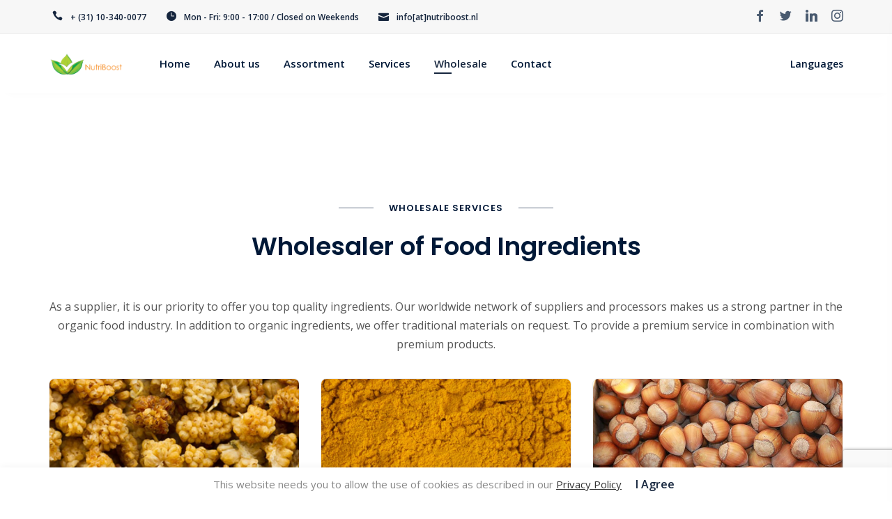

--- FILE ---
content_type: text/html; charset=utf-8
request_url: https://nutriboostsuperfoods.co.uk/wholesale/
body_size: 14579
content:
<!DOCTYPE html><html lang="en-US" class=""><head>
<meta http-equiv="X-UA-Compatible" content="IE=edge">
<meta charset="UTF-8">
<meta name="viewport" content="width=device-width, initial-scale=1.0">
<meta name="robots" content="index, follow, max-image-preview:large, max-snippet:-1, max-video-preview:-1">
<title>Wholesale - NutriBoost Food Ingredients Supplier</title>
<meta name="description" content="NutriBoost is an organic certified wholesale for food ingredients. With us, you buy certified ingredients from a trusted source.">
<link rel="canonical" href="https://nutriboostsuperfoods.co.uk/wholesale/">
<meta property="og:locale" content="en_US">
<meta property="og:type" content="article">
<meta property="og:title" content="Wholesale - NutriBoost Food Ingredients Supplier">
<meta property="og:description" content="NutriBoost is an organic certified wholesale for food ingredients. With us, you buy certified ingredients from a trusted source.">
<meta property="og:url" content="https://nutriboostsuperfoods.co.uk/wholesale/">
<meta property="og:site_name" content="Superfoods Wholesaler">
<meta property="article:publisher" content="http://www.facebook.com/nutriboostnl">
<meta property="article:modified_time" content="2021-09-08T18:27:55+00:00">
<meta name="twitter:label1" content="Est. reading time">
<meta name="twitter:data1" content="3 minutes">
<link rel="dns-prefetch" href="//fonts.googleapis.com">
<link rel="alternate" type="application/rss+xml" title="Superfoods Wholesaler &#xBB; Feed" href="/feed/">
<link rel="alternate" type="application/rss+xml" title="Superfoods Wholesaler &#xBB; Comments Feed" href="/comments/feed/">
<link rel="stylesheet" id="wp-block-library-css" href="/wp-includes/css/dist/block-library/style.min.css" media="all">
<style id="classic-theme-styles-inline-css">.wp-block-button__link{color:#fff;background-color:#32373c;border-radius:9999px;box-shadow:none;text-decoration:none;padding:calc(.667em + 2px) calc(1.333em + 2px);font-size:1.125em}.wp-block-file__button{background:#32373c;color:#fff;text-decoration:none}</style>
<style id="global-styles-inline-css">body{--wp--preset--color--black:#000;--wp--preset--color--cyan-bluish-gray:#abb8c3;--wp--preset--color--white:#fff;--wp--preset--color--pale-pink:#f78da7;--wp--preset--color--vivid-red:#cf2e2e;--wp--preset--color--luminous-vivid-orange:#ff6900;--wp--preset--color--luminous-vivid-amber:#fcb900;--wp--preset--color--light-green-cyan:#7bdcb5;--wp--preset--color--vivid-green-cyan:#00d084;--wp--preset--color--pale-cyan-blue:#8ed1fc;--wp--preset--color--vivid-cyan-blue:#0693e3;--wp--preset--color--vivid-purple:#9b51e0;--wp--preset--gradient--vivid-cyan-blue-to-vivid-purple:linear-gradient(135deg,rgba(6,147,227,1) 0%,#9b51e0 100%);--wp--preset--gradient--light-green-cyan-to-vivid-green-cyan:linear-gradient(135deg,#7adcb4 0%,#00d082 100%);--wp--preset--gradient--luminous-vivid-amber-to-luminous-vivid-orange:linear-gradient(135deg,rgba(252,185,0,1) 0%,rgba(255,105,0,1) 100%);--wp--preset--gradient--luminous-vivid-orange-to-vivid-red:linear-gradient(135deg,rgba(255,105,0,1) 0%,#cf2e2e 100%);--wp--preset--gradient--very-light-gray-to-cyan-bluish-gray:linear-gradient(135deg,#eee 0%,#a9b8c3 100%);--wp--preset--gradient--cool-to-warm-spectrum:linear-gradient(135deg,#4aeadc 0%,#9778d1 20%,#cf2aba 40%,#ee2c82 60%,#fb6962 80%,#fef84c 100%);--wp--preset--gradient--blush-light-purple:linear-gradient(135deg,#ffceec 0%,#9896f0 100%);--wp--preset--gradient--blush-bordeaux:linear-gradient(135deg,#fecda5 0%,#fe2d2d 50%,#6b003e 100%);--wp--preset--gradient--luminous-dusk:linear-gradient(135deg,#ffcb70 0%,#c751c0 50%,#4158d0 100%);--wp--preset--gradient--pale-ocean:linear-gradient(135deg,#fff5cb 0%,#b6e3d4 50%,#33a7b5 100%);--wp--preset--gradient--electric-grass:linear-gradient(135deg,#caf880 0%,#71ce7e 100%);--wp--preset--gradient--midnight:linear-gradient(135deg,#020381 0%,#2874fc 100%);--wp--preset--font-size--small:13px;--wp--preset--font-size--medium:20px;--wp--preset--font-size--large:36px;--wp--preset--font-size--x-large:42px;--wp--preset--spacing--20:.44rem;--wp--preset--spacing--30:.67rem;--wp--preset--spacing--40:1rem;--wp--preset--spacing--50:1.5rem;--wp--preset--spacing--60:2.25rem;--wp--preset--spacing--70:3.38rem;--wp--preset--spacing--80:5.06rem;--wp--preset--shadow--natural:6px 6px 9px rgba(0,0,0,.2);--wp--preset--shadow--deep:12px 12px 50px rgba(0,0,0,.4);--wp--preset--shadow--sharp:6px 6px 0 rgba(0,0,0,.2);--wp--preset--shadow--outlined:6px 6px 0 -3px rgba(255,255,255,1) , 6px 6px rgba(0,0,0,1);--wp--preset--shadow--crisp:6px 6px 0 rgba(0,0,0,1)}:where(.is-layout-flex){gap:.5em}:where(.is-layout-grid){gap:.5em}body .is-layout-flow>.alignleft{float:left;margin-inline-start:0;margin-inline-end:2em}body .is-layout-flow>.alignright{float:right;margin-inline-start:2em;margin-inline-end:0}body .is-layout-flow>.aligncenter{margin-left:auto!important;margin-right:auto!important}body .is-layout-constrained>.alignleft{float:left;margin-inline-start:0;margin-inline-end:2em}body .is-layout-constrained>.alignright{float:right;margin-inline-start:2em;margin-inline-end:0}body .is-layout-constrained>.aligncenter{margin-left:auto!important;margin-right:auto!important}body .is-layout-constrained > :where(:not(.alignleft):not(.alignright):not(.alignfull)){max-width:var(--wp--style--global--content-size);margin-left:auto!important;margin-right:auto!important}body .is-layout-constrained>.alignwide{max-width:var(--wp--style--global--wide-size)}body .is-layout-flex{display:flex}body .is-layout-flex{flex-wrap:wrap;align-items:center}body .is-layout-flex>*{margin:0}body .is-layout-grid{display:grid}body .is-layout-grid>*{margin:0}:where(.wp-block-columns.is-layout-flex){gap:2em}:where(.wp-block-columns.is-layout-grid){gap:2em}:where(.wp-block-post-template.is-layout-flex){gap:1.25em}:where(.wp-block-post-template.is-layout-grid){gap:1.25em}.has-black-color{color:var(--wp--preset--color--black)!important}.has-cyan-bluish-gray-color{color:var(--wp--preset--color--cyan-bluish-gray)!important}.has-white-color{color:var(--wp--preset--color--white)!important}.has-pale-pink-color{color:var(--wp--preset--color--pale-pink)!important}.has-vivid-red-color{color:var(--wp--preset--color--vivid-red)!important}.has-luminous-vivid-orange-color{color:var(--wp--preset--color--luminous-vivid-orange)!important}.has-luminous-vivid-amber-color{color:var(--wp--preset--color--luminous-vivid-amber)!important}.has-light-green-cyan-color{color:var(--wp--preset--color--light-green-cyan)!important}.has-vivid-green-cyan-color{color:var(--wp--preset--color--vivid-green-cyan)!important}.has-pale-cyan-blue-color{color:var(--wp--preset--color--pale-cyan-blue)!important}.has-vivid-cyan-blue-color{color:var(--wp--preset--color--vivid-cyan-blue)!important}.has-vivid-purple-color{color:var(--wp--preset--color--vivid-purple)!important}.has-black-background-color{background-color:var(--wp--preset--color--black)!important}.has-cyan-bluish-gray-background-color{background-color:var(--wp--preset--color--cyan-bluish-gray)!important}.has-white-background-color{background-color:var(--wp--preset--color--white)!important}.has-pale-pink-background-color{background-color:var(--wp--preset--color--pale-pink)!important}.has-vivid-red-background-color{background-color:var(--wp--preset--color--vivid-red)!important}.has-luminous-vivid-orange-background-color{background-color:var(--wp--preset--color--luminous-vivid-orange)!important}.has-luminous-vivid-amber-background-color{background-color:var(--wp--preset--color--luminous-vivid-amber)!important}.has-light-green-cyan-background-color{background-color:var(--wp--preset--color--light-green-cyan)!important}.has-vivid-green-cyan-background-color{background-color:var(--wp--preset--color--vivid-green-cyan)!important}.has-pale-cyan-blue-background-color{background-color:var(--wp--preset--color--pale-cyan-blue)!important}.has-vivid-cyan-blue-background-color{background-color:var(--wp--preset--color--vivid-cyan-blue)!important}.has-vivid-purple-background-color{background-color:var(--wp--preset--color--vivid-purple)!important}.has-black-border-color{border-color:var(--wp--preset--color--black)!important}.has-cyan-bluish-gray-border-color{border-color:var(--wp--preset--color--cyan-bluish-gray)!important}.has-white-border-color{border-color:var(--wp--preset--color--white)!important}.has-pale-pink-border-color{border-color:var(--wp--preset--color--pale-pink)!important}.has-vivid-red-border-color{border-color:var(--wp--preset--color--vivid-red)!important}.has-luminous-vivid-orange-border-color{border-color:var(--wp--preset--color--luminous-vivid-orange)!important}.has-luminous-vivid-amber-border-color{border-color:var(--wp--preset--color--luminous-vivid-amber)!important}.has-light-green-cyan-border-color{border-color:var(--wp--preset--color--light-green-cyan)!important}.has-vivid-green-cyan-border-color{border-color:var(--wp--preset--color--vivid-green-cyan)!important}.has-pale-cyan-blue-border-color{border-color:var(--wp--preset--color--pale-cyan-blue)!important}.has-vivid-cyan-blue-border-color{border-color:var(--wp--preset--color--vivid-cyan-blue)!important}.has-vivid-purple-border-color{border-color:var(--wp--preset--color--vivid-purple)!important}.has-vivid-cyan-blue-to-vivid-purple-gradient-background{background:var(--wp--preset--gradient--vivid-cyan-blue-to-vivid-purple)!important}.has-light-green-cyan-to-vivid-green-cyan-gradient-background{background:var(--wp--preset--gradient--light-green-cyan-to-vivid-green-cyan)!important}.has-luminous-vivid-amber-to-luminous-vivid-orange-gradient-background{background:var(--wp--preset--gradient--luminous-vivid-amber-to-luminous-vivid-orange)!important}.has-luminous-vivid-orange-to-vivid-red-gradient-background{background:var(--wp--preset--gradient--luminous-vivid-orange-to-vivid-red)!important}.has-very-light-gray-to-cyan-bluish-gray-gradient-background{background:var(--wp--preset--gradient--very-light-gray-to-cyan-bluish-gray)!important}.has-cool-to-warm-spectrum-gradient-background{background:var(--wp--preset--gradient--cool-to-warm-spectrum)!important}.has-blush-light-purple-gradient-background{background:var(--wp--preset--gradient--blush-light-purple)!important}.has-blush-bordeaux-gradient-background{background:var(--wp--preset--gradient--blush-bordeaux)!important}.has-luminous-dusk-gradient-background{background:var(--wp--preset--gradient--luminous-dusk)!important}.has-pale-ocean-gradient-background{background:var(--wp--preset--gradient--pale-ocean)!important}.has-electric-grass-gradient-background{background:var(--wp--preset--gradient--electric-grass)!important}.has-midnight-gradient-background{background:var(--wp--preset--gradient--midnight)!important}.has-small-font-size{font-size:var(--wp--preset--font-size--small)!important}.has-medium-font-size{font-size:var(--wp--preset--font-size--medium)!important}.has-large-font-size{font-size:var(--wp--preset--font-size--large)!important}.has-x-large-font-size{font-size:var(--wp--preset--font-size--x-large)!important}.wp-block-navigation a:where(:not(.wp-element-button)){color:inherit}:where(.wp-block-post-template.is-layout-flex){gap:1.25em}:where(.wp-block-post-template.is-layout-grid){gap:1.25em}:where(.wp-block-columns.is-layout-flex){gap:2em}:where(.wp-block-columns.is-layout-grid){gap:2em}.wp-block-pullquote{font-size:1.5em;line-height:1.6}</style>
<link rel="stylesheet" id="contact-form-7-css" href="/wp-content/plugins/contact-form-7/includes/css/styles.css" media="all">
<link rel="stylesheet" id="hardypress_search-css" href="/wp-content/plugins/hardypress/search.css" media="all">
<link rel="stylesheet" id="bootstrap-css" href="/wp-content/themes/moppers/assets/css/bootstrap-min.css" media="all">
<link rel="stylesheet" id="slcr-style-css" href="/wp-content/themes/moppers/assets/css/slcr-style.css" media="all">
<link rel="stylesheet" id="slcr-app-css" href="/wp-content/themes/moppers/assets/css/slcr-app.css" media="all">
<link rel="stylesheet" id="slcr-style-main-css" href="/wp-content/themes/moppers/style.css" media="all">
<link rel="stylesheet" id="google-fonts-main-css" href="https://fonts.googleapis.com/css?family=Open+Sans%3A300%2C400%2C400i%2C600%2C700&amp;ver=6.4.3" media="all">
<link rel="stylesheet" id="google-font-h-css" href="https://fonts.googleapis.com/css?family=Poppins%3A300%2C400%2C400i%2C600&amp;ver=6.4.3" media="all">
<link rel="stylesheet" id="js_composer_front-css" href="/wp-content/plugins/js_composer/assets/css/js_composer.min.css" media="all">
<script src="/wp-includes/js/jquery/jquery.min.js" id="jquery-core-js"></script>
<script src="/wp-includes/js/jquery/jquery-migrate.min.js" id="jquery-migrate-js"></script>
<script></script><link rel="https://api.w.org/" href="https://api.hardypress.com/wordpress/e3e70ce055d6a259ab9e60e47cd1f289e9a4630c/"><link rel="alternate" type="application/json" href="https://api.hardypress.com/wordpress/e3e70ce055d6a259ab9e60e47cd1f289e9a4630c/wp/v2/pages/1118"><link rel="EditURI" type="application/rsd+xml" title="RSD" href="/hp-rewrite/f0a03697496ca2f808ac19dfaf20bbd5">
<meta name="generator" content="WordPress 6.4.3">
<link rel="shortlink" href="/hp-rewrite/1197d74f2ca66b8bdcfb93a741061481">
<link rel="alternate" type="application/json+oembed" href="https://api.hardypress.com/wordpress/e3e70ce055d6a259ab9e60e47cd1f289e9a4630c/oembed/1.0/embed?url=%2Fwholesale%2F">
<link rel="alternate" type="text/xml+oembed" href="https://api.hardypress.com/wordpress/e3e70ce055d6a259ab9e60e47cd1f289e9a4630c/oembed/1.0/embed?url=%2Fwholesale%2F&amp;format=xml">
<script type="application/ld+json" class="saswp-schema-markup-output">
[{"@context":"https://schema.org/","@graph":[{"@context":"https://schema.org/","@type":"SiteNavigationElement","@id":"https://nutriboostsuperfoods.co.uk#Main Menu","name":"Home","url":"https://nutriboostsuperfoods.co.uk/"},{"@context":"https://schema.org/","@type":"SiteNavigationElement","@id":"https://nutriboostsuperfoods.co.uk#Main Menu","name":"About us","url":"https://nutriboostsuperfoods.co.uk/about-nutriboost/"},{"@context":"https://schema.org/","@type":"SiteNavigationElement","@id":"https://nutriboostsuperfoods.co.uk#Main Menu","name":"About Us","url":"https://nutriboostsuperfoods.co.uk/about-nutriboost/"},{"@context":"https://schema.org/","@type":"SiteNavigationElement","@id":"https://nutriboostsuperfoods.co.uk#Main Menu","name":"FAQs","url":"https://nutriboostsuperfoods.co.uk/faqs/"},{"@context":"https://schema.org/","@type":"SiteNavigationElement","@id":"https://nutriboostsuperfoods.co.uk#Main Menu","name":"How to order?","url":"https://nutriboostsuperfoods.co.uk/how-to-order/"},{"@context":"https://schema.org/","@type":"SiteNavigationElement","@id":"https://nutriboostsuperfoods.co.uk#Main Menu","name":"Quality","url":"https://nutriboostsuperfoods.co.uk/quality/"},{"@context":"https://schema.org/","@type":"SiteNavigationElement","@id":"https://nutriboostsuperfoods.co.uk#Main Menu","name":"Assortment","url":"https://nutriboostsuperfoods.co.uk/assortment/"},{"@context":"https://schema.org/","@type":"SiteNavigationElement","@id":"https://nutriboostsuperfoods.co.uk#Main Menu","name":"Assortment","url":"https://nutriboostsuperfoods.co.uk/assortment/"},{"@context":"https://schema.org/","@type":"SiteNavigationElement","@id":"https://nutriboostsuperfoods.co.uk#Main Menu","name":"Dried Fruits","url":"https://nutriboostsuperfoods.co.uk/assortment/dried-fruits/"},{"@context":"https://schema.org/","@type":"SiteNavigationElement","@id":"https://nutriboostsuperfoods.co.uk#Main Menu","name":"Nuts","url":"https://nutriboostsuperfoods.co.uk/assortment/nuts/"},{"@context":"https://schema.org/","@type":"SiteNavigationElement","@id":"https://nutriboostsuperfoods.co.uk#Main Menu","name":"Flours","url":"https://nutriboostsuperfoods.co.uk/assortment/flours/"},{"@context":"https://schema.org/","@type":"SiteNavigationElement","@id":"https://nutriboostsuperfoods.co.uk#Main Menu","name":"Freeze-Dried Fruit","url":"https://nutriboostsuperfoods.co.uk/assortment/freeze-dried-fruit/"},{"@context":"https://schema.org/","@type":"SiteNavigationElement","@id":"https://nutriboostsuperfoods.co.uk#Main Menu","name":"Herbs and Spices","url":"https://nutriboostsuperfoods.co.uk/assortment/herbs-spices/"},{"@context":"https://schema.org/","@type":"SiteNavigationElement","@id":"https://nutriboostsuperfoods.co.uk#Main Menu","name":"Oils &#038; Fats","url":"https://nutriboostsuperfoods.co.uk/assortment/oils-fats/"},{"@context":"https://schema.org/","@type":"SiteNavigationElement","@id":"https://nutriboostsuperfoods.co.uk#Main Menu","name":"Proteins","url":"https://nutriboostsuperfoods.co.uk/assortment/proteins/"},{"@context":"https://schema.org/","@type":"SiteNavigationElement","@id":"https://nutriboostsuperfoods.co.uk#Main Menu","name":"Pulses and Lentils","url":"https://nutriboostsuperfoods.co.uk/assortment/pulses-lentils/"},{"@context":"https://schema.org/","@type":"SiteNavigationElement","@id":"https://nutriboostsuperfoods.co.uk#Main Menu","name":"Rice and Pasta","url":"https://nutriboostsuperfoods.co.uk/assortment/rice-pasta/"},{"@context":"https://schema.org/","@type":"SiteNavigationElement","@id":"https://nutriboostsuperfoods.co.uk#Main Menu","name":"Seeds and Grains","url":"https://nutriboostsuperfoods.co.uk/assortment/seeds-grains/"},{"@context":"https://schema.org/","@type":"SiteNavigationElement","@id":"https://nutriboostsuperfoods.co.uk#Main Menu","name":"Superfoods","url":"https://nutriboostsuperfoods.co.uk/assortment/superfoods/"},{"@context":"https://schema.org/","@type":"SiteNavigationElement","@id":"https://nutriboostsuperfoods.co.uk#Main Menu","name":"Services","url":"https://nutriboostsuperfoods.co.uk/services/"},{"@context":"https://schema.org/","@type":"SiteNavigationElement","@id":"https://nutriboostsuperfoods.co.uk#Main Menu","name":"Services","url":"https://nutriboostsuperfoods.co.uk/services/"},{"@context":"https://schema.org/","@type":"SiteNavigationElement","@id":"https://nutriboostsuperfoods.co.uk#Main Menu","name":"Blending","url":"https://nutriboostsuperfoods.co.uk/blending/"},{"@context":"https://schema.org/","@type":"SiteNavigationElement","@id":"https://nutriboostsuperfoods.co.uk#Main Menu","name":"Bulk","url":"https://nutriboostsuperfoods.co.uk/bulk/"},{"@context":"https://schema.org/","@type":"SiteNavigationElement","@id":"https://nutriboostsuperfoods.co.uk#Main Menu","name":"Encapsulation","url":"https://nutriboostsuperfoods.co.uk/encapsulation/"},{"@context":"https://schema.org/","@type":"SiteNavigationElement","@id":"https://nutriboostsuperfoods.co.uk#Main Menu","name":"Private Label","url":"https://nutriboostsuperfoods.co.uk/private-label/"},{"@context":"https://schema.org/","@type":"SiteNavigationElement","@id":"https://nutriboostsuperfoods.co.uk#Main Menu","name":"Tableting","url":"https://nutriboostsuperfoods.co.uk/tableting/"},{"@context":"https://schema.org/","@type":"SiteNavigationElement","@id":"https://nutriboostsuperfoods.co.uk#Main Menu","name":"Wholesale","url":"https://nutriboostsuperfoods.co.uk/wholesale/"},{"@context":"https://schema.org/","@type":"SiteNavigationElement","@id":"https://nutriboostsuperfoods.co.uk#Main Menu","name":"Contact","url":"https://nutriboostsuperfoods.co.uk/contact/"}]},

{"@context":"https://schema.org/","@type":"BreadcrumbList","@id":"https://nutriboostsuperfoods.co.uk/wholesale/#breadcrumb","itemListElement":[{"@type":"ListItem","position":1,"item":{"@id":"https://nutriboostsuperfoods.co.uk","name":"Superfoods Wholesaler"}},{"@type":"ListItem","position":2,"item":{"@id":"https://nutriboostsuperfoods.co.uk/wholesale/","name":"Wholesale - NutriBoost Food Ingredients Supplier"}}]},

{"@context":"https://schema.org/","@type":"WebPage","@id":"https://nutriboostsuperfoods.co.uk/wholesale/#webpage","name":"Wholesale - NutriBoost Food Ingredients Supplier","url":"https://nutriboostsuperfoods.co.uk/wholesale/","lastReviewed":"2021-09-08T18:27:55+00:00","dateCreated":"2020-06-10T15:42:12+00:00","inLanguage":"en-US","description":"NutriBoost is an organic certified wholesale for food ingredients. With us, you buy certified ingredients from a trusted source.","mainEntity":{"@type":"Article","mainEntityOfPage":"https://nutriboostsuperfoods.co.uk/wholesale/","headline":"Wholesale - NutriBoost Food Ingredients Supplier","description":"NutriBoost is an organic certified wholesale for food ingredients. With us, you buy certified ingredients from a trusted source.","keywords":"","datePublished":"2020-06-10T15:42:12+00:00","dateModified":"2021-09-08T18:27:55+00:00","author":{"@type":"Person","name":"nutriboost-uk","url":"https://nutriboostsuperfoods.co.uk/author/nutriboost-uk/","sameAs":[],"image":{"@type":"ImageObject","url":"https://secure.gravatar.com/avatar/e2e73a72f99f90c67f8ff6da3d4984bc?s=96&d=mm&r=g","height":96,"width":96}},"publisher":{"@type":"Organization","name":"Superfoods Wholesaler","url":"https://nutriboostsuperfoods.co.uk","logo":{"@type":"ImageObject","url":"https://nutriboostsuperfoods.co.uk/wp-content/uploads/2020/07/schema-logo-nutriboost.png","width":"160","height":"50"}},"image":{"@type":"ImageObject","@id":"https://nutriboostsuperfoods.co.uk/wholesale/#primaryimage","url":"https://nutriboostsuperfoods.co.uk/wp-content/uploads/2020/06/encapsulation.jpg","width":"1500","height":"914"}},"reviewedBy":{"@type":"Organization","name":"Superfoods Wholesaler","url":"https://nutriboostsuperfoods.co.uk","logo":{"@type":"ImageObject","url":"https://nutriboostsuperfoods.co.uk/wp-content/uploads/2020/07/schema-logo-nutriboost.png","width":"160","height":"50"}}}]
</script>
<meta name="generator" content="Powered by WPBakery Page Builder - drag and drop page builder for WordPress.">
<style>body,.pagination__links,.secondary-font{font-family:'Open Sans',sans-serif}h1,h2,h3,h4,h5,h6,.primary-font{font-family:Poppins,sans-serif}p{font-family:'Open Sans',sans-serif}.bg--gradient-1{background:linear-gradient(to right,#1c1958 0,#6484f7 100%)}.btn--gradient-1{background:linear-gradient(to right,#1c1958 0,#6484f7 100%)}.progress--Gradient-1{background:linear-gradient(to right,#1c1958 0,#6484f7 100%);!important}.text--gradient-1{background:linear-gradient(to right,#1c1958 0,#6484f7 100%);!important;-webkit-background-clip:text!important;-webkit-text-fill-color:transparent!important}.icon--gradient-1{background:linear-gradient(to right,#1c1958 0,#6484f7 100%);!important;-webkit-background-clip:text!important;-webkit-text-fill-color:transparent!important}.btn--gradient-1.btn--ghost:before,.btn--gradient-1.btn--inverse:before,.btn--gradient-1.btn--inverse:after{background:linear-gradient(to right,#1c1958 0,#6484f7 100%)}.bg--gradient-2{background:linear-gradient(225deg,#2899f9,#0059fc)}.btn--gradient-2{background:linear-gradient(225deg,#2899f9,#0059fc)}.progress--Gradient-2{background:linear-gradient(225deg,#2899f9,#0059fc)!important}.text--gradient-2{background:linear-gradient(225deg,#2899f9,#0059fc)!important;-webkit-background-clip:text!important;-webkit-text-fill-color:transparent!important}.icon--gradient-2{background:linear-gradient(225deg,#2899f9,#0059fc)!important;-webkit-background-clip:text!important;-webkit-text-fill-color:transparent!important}.btn--gradient-2.btn--ghost:before,.btn--gradient-2.btn--inverse:before,.btn--gradient-2.btn--inverse:after{background:linear-gradient(225deg,#2899f9,#0059fc)}.icon--gradient-1:before,.icon--gradient-2:before{display:initial!important}a,.text-link,.color-theme-main,.text_link,.article-card:hover .article-title{color:#1c1959}a:hover,a:focus,a:active,.text-link:hover,.text_link:hover{color:#1c1959}[data-link-hover="border"]:hover .inner-link{border-bottom:1px solid;border-color:#1c1959}.btn--primary,.bg-primary,.btn--primary.btn--ghost:hover,.btn--primary.btn--fill:after,.badge-primary,.nav__content .cart__value,.nav__list .button__nav_1,.mob__trigger,.nav__mobile_mod .nav__background,.cart__sidebar .cart__module.footer a.account,.pagination-cont .page-numbers.current,.pagination__blog .page-numbers.current,.pagination__blog .post-page-numbers.current,.pagination__blog .next a,.pagination__blog .prev a,.slcr-sidebar .widget_tag_cloud a:hover,.slcr-sidebar .widget_product_tag_cloud a:hover,.slcr-sidebar #wp-calendar a:hover,.comment-respond .button,.pagination__blog .blog__loadmore_type_1,.meta__large .author__info .external__link:hover,.btn-site,.btn-app,.service__box:hover .service__arrow,.pricing__01 .pricing-badge,.pricing__02 .pricing-header,.pricing__03.featured,.pricing__05 .price-badge,.accordion__02 li.active .accordion-header,.testimonial__06 .quote,.image-comparison .handle,.image-comparison .handle:after,.progress .main-theme,.tabbed_2 .tabs li.active,.hotspot_point,[data-hover-target="box"]:hover .main__icon,[data-hover-target="icon"] .main__icon:hover,.owl-theme .owl-dots .owl-dot.active span,.owl-theme .owl-dots .owl-dot:hover span,input[type="checkbox"]:checked,input[type="radio"]:checked,.sharing__list a:hover,.slcr-sidebar .widget_categories li:before,.slcr-sidebar .widget_recent_entries ul li:before,.product-categories li:before,.slcr-sidebar .widget_archive ul li:before,.post-password-form input[type="submit"],.wp-block-archives li a:before,.wp-block-categories li a:before,.page-numbers.current,.blog-content .blog-pagination .page-item,.service__box-2:hover .service__link{background:#15253d}.btn--primary.btn--ghost,.btn--primary.btn--fill,.btn--primary.btn--inverse:hover,.nav__list .button__nav_2,.footer__social li a:hover,.blog__card-01 .author__title,.blog__card-02 .author__title,.pagination__toggle:hover,.slcr-sidebar ul li a:hover,.slcr-sidebar .widget_recent_entries ul li:before,.slcr-sidebar #recentcomments li:before,.slcr-sidebar .product-categories .cat-item:before,.slcr-sidebar .product-categories .cat-item.has-child a:hover,.slcr-sidebar .product-categories .cat-item.has-child .children li a:hover,.slcr-sidebar .product-categories .current-cat.cat-item a,.slcr-sidebar .product-categories .cat-item.has-child .children li.current-cat a,.back__top i,.blog__card-01 .post__title h3:hover,.blog__card-02 .post__title h3:hover,.slcr-sidebar .product-categories .cat-item .current-cat a,.blog__nav li .active,.pagination-cont:hover,.team__01:hover h5,.team__02:hover h5,.team__05:hover h5,.team__06:hover h5,.team__07 ul li a:hover,.team__01 ul li a:hover,.team__02 ul li a:hover,.team__05 ul li a:hover,.team__06 ul li a:hover,.service__box:hover h5,.pricing__01 .pricing-info,.pricing__01 .plan-features i,.pricing__02 .pricing-table i,.pricing__03 .price-tag,.pricing__04 .pricing-features .true-icon,.accordion__03 .accordion-header:hover h5,.accordion__03 li.active .accordion-header h5,.accordion__03 .active .accordion-header::before,.testimonial__01 ul li i,.page__header .content .breadcrumbs li a:hover,.main__icon,.woocommerce div.product .woocommerce-tabs ul.tabs li.active,.privacy__button .privacy__agree,.privacy__popup .privacy__agree,.slcr-sidebar .widget_nav_menu li.current-menu-item a:before,.slcr-sidebar .widget_pages li.current_page_item a,.slcr-sidebar .widget_pages li.current_page_item a:before,.slcr-sidebar .custom_menu li.current_page_item a,.slcr-sidebar .custom_menu li.current_page_item a:before,.top-bar-content li .icon,.slcr-sidebar .widget_nav_menu .current-menu-item a,.wp-block-archives li a:hover,.wp-block-categories li a:hover,.wp-block-latest-posts li a:hover,.wp-block-latest-comments__comment-meta a:hover{color:#15253d}[data-header-scheme="light"] .nav__content .nav__social-links a:hover,.sticky[data-sticky-scheme="light"] .nav__content .nav__social-links a:hover{color:#15253d!important}.service__box svg polygon,.service__box-2 .service__link svg{fill:#15253d}.btn--primary.btn--ghost,.btn--primary.btn--fill,.btn--primary.btn--inverse,.btn--primary.btn--inverse:hover,.nav__list .button__nav_2,.cart__sidebar .cart__module.footer a.account,.slcr-sidebar .widget_tag_cloud a:hover,.slcr-sidebar .widget_product_tag_cloud a:hover,.blog__nav li .active,.blog__post blockquote,.meta__large .author__info .external__link,.service__box:hover .service__arrow,.accordion__02 li.active .accordion-header,.fancy-image__01:hover .content,.tabbed_1.border_top .tabs li.active,.tabbed_1.border_bottom .tabs li.active,.tabbed_1.border_left .tabs li.active,.tabbed_1.border_right .tabs li.active,.tabbed_1.border_all .tabs li.active,.hotspot_point:before,[data-hover-target="box"]:hover .main__icon,[data-hover-target="icon"] .main__icon:hover,.woocommerce div.product .woocommerce-tabs ul.tabs li.active,input[type="checkbox"]:checked,input[type="radio"]:checked,.sharing__list a:hover,.blog__card-01.sticky .meta__container,.blog__card-02.sticky .meta__container .pricing__04,.pricing-features .true-icon{border-color:#15253d}.pricing__04.featured{border-bottom-color:#15253d}.woocommerce .product-wrap a.added_to_cart,.woocommerce nav.woocommerce-pagination ul li a:focus,.woocommerce nav.woocommerce-pagination ul li a:hover,.woocommerce nav.woocommerce-pagination ul li span.current,.woocommerce .widget_price_filter .ui-slider .ui-slider-range,.slcr-sidebar .woocommerce-product-search input[type="submit"]{background:#15253d}.woocommerce .onsale{background-color:#15253d!important}.cart__sidebar .sidebar__product:hover h4,.woocommerce a.remove{color:#15253d!important}.woocommerce ul.products li.product .product-wrap .button:hover,.woocommerce ul.products li.product .product-wrap .button.added,.woocommerce ul.products[data-product-type="modern"] li.product .product-wrap:hover .woocommerce-loop-product__title,.woocommerce [data-product-type="modern"] #respond input#submit.added::after,.woocommerce [data-product-type="modern"] a.button.added::after,.woocommerce [data-product-type="modern"] button.button.added::after,.woocommerce [data-product-type="modern"] input.button.added::after,.woocommerce .price_slider_amount .button,.woocommerce .price_slider_amount .button:hover,.woocommerce .checkout.woocommerce-checkout .create-account span,.woocommerce .shop_table.woocommerce-checkout-review-order-table .cart_item .product-quantity,.woocommerce ul.order_details li strong,.woocommerce-account .u-column1.col-1.woocommerce-Address h3,.woocommerce-account .u-column2.col-2.woocommerce-Address h3,.woocommerce .woocommerce-breadcrumb a:hover,.woocommerce div.product p.stock,.woocommerce .star-rating span::before,.woocommerce-account .woocommerce-MyAccount-navigation ul li:hover a,.woocommerce-account .woocommerce-MyAccount-navigation ul li.is-active a{color:#15253d}h1,h2,h3,h4,h5,h6,.h1,.h2,.h3,.h4,.h5,.h6,.slcr-sidebar #calendar_wrap th,.slcr_recent_posts .recent-post-info a,.slcr-sidebar ul li a .cart__sidebar .sidebar__product .product__meta .quantity,.cart__sidebar .sidebar__product .product__meta .product__price,.pagination__blog .page-numbers,.comment-pagination a,.woocommerce.slcr-sidebar .quantity,.woocommerce .slcr-sidebar .quantity,.blog__nav li a,.blog__nav .blog__search,.pagination-cont .page-numbers,.pricing__01 .pricing-tag,.accordion-header::before,.accordion__03 .accordion-header::before,.price-list .item-price,.page__header .content .breadcrumbs li a,.page__header .content .breadcrumbs li:before,.woocommerce div.product p.price,.woocommerce div.product span.price,.woocommerce div.product p.price del,.woocommerce div.product span.price del,.woocommerce div.product .woocommerce-tabs ul.tabs li a,.woocommerce .variations label,.woocommerce #reviews #comments h2,.woocommerce-review__author,.woocommerce ul.products[data-product-type="modern"] li.product .product-wrap .price,.woocommerce table.shop_table td.product-name a,.woocommerce .cart-empty,.woocommerce nav.woocommerce-pagination ul li a,.slcr-sidebar .widget_archive li a,.slcr-sidebar .widget_categories li a,.slcr-sidebar .widget_pages li a,.slcr-sidebar ul li a,.blog__card-01 .author__title a,.blog__card-02 .author__title a,.slcr-sidebar .searchform input,.pricing__04 .pricing-amount,.pricing__04 .pricing-symbol,.slcr-sidebar .widget_tag_cloud a,.slcr-sidebarr .widget_product_tag_cloud a,.nav__mobile_list .nav__mobile_item a,.top-bar-content li,.wp-block-archives li a,.wp-block-categories li a,.wp-block-latest-posts li a,.wp-block-latest-comments__comment-meta a,.pingbacklist .comment-author a,.trackbacklist .comment-author a{color:#15253d}.woocommerce a.remove:hover{color:#15253d;background:none;border-radius:0}.blog-header.image-true .post-type-icon,.icon__404 svg path{fill:#15253d}.second-text-color,.slcr-sidebar #wp-calendar caption,.slcr-sidebar li,.slcr_recent_posts .post-date,.slcr-sidebar #wp-calendar tr td,.blog-post-tags .blog-tags ul li a,.pricing__04 .plan-period,.slcr-sidebar .comment-author-link,.nav__module_side .social__side_mob li a,footer select{color:#565656}.third-text-color,.blog-post-1_comments .comment .date,.related-articles-sm .article-date,#cancel-comment-reply-link,.blog__card-01 .time__count,.blog__card-01 .post__category,.blog__card-01 .post__meta,.blog__card-02 .post__category,.blog__card-02 .time__count,.blog__card-02 .post__meta,.pingbacklist time,.trackbacklist time{color:#999}body{color:#565656;text-rendering:optimizeLegibility;-webkit-font-smoothing:antialiased;-moz-osx-font-smoothing:grayscale;background:#fff}@media (max-width:767px){.border__enabled header,.border__enabled footer{margin:0}}.main__border{}h1,.h1{color:#001837}h2,.h2{color:#001837}h3,.h3{color:#001837}h4,.h4{color:#001837}h5,.h5{color:#001837}h6,.h6{color:#001837}p{color:#565656;font-weight:400}.btn--secondary,.btn--secondary.btn--ghost:hover,.btn--secondary.btn--fill:after{background:#fba311}.btn--secondary.btn--ghost,.btn--secondary.btn--fill,.btn--secondary.btn--inverse:hover{color:#fba311}.btn--secondary.btn--ghost,.btn--secondary.btn--fill,.btn--secondary.btn--inverse,.btn--secondary.btn--inverse:hover{border-color:#fba311}.post-information .blog-post-title{}.blog__card-01 .post__title h3,.blog__card-01 .type__video .post__title,.blog__card-02 .post__title h3{}@media (max-width:767px){.blog__card-01 .post__title h3{margin-top:20px;font-size:21px!important;line-height:28px!important}.blog__card-02 .post__title h3{margin-top:10px;font-size:22px!important;line-height:27px!important}.blog__card-02 .post__desc{font-size:14px!important;line-height:21px!important}}@media (min-width:767px) and (max-width:992px){.blog__card-02 .post__title h3{font-size:1.2em!important;line-height:1.5em!important}.blog__card-02 .post__desc{font-size:15px!important;line-height:24px!important}.blog__card-01 .post__title h3{font-size:1.3em!important}}.blog__card-01 .post__category,.blog__card-02 .post__category{}.blog__card-01 .author__title a,.blog__card-02 .author__title a,.type__video .author__title span{}.blog__card-01 .post__meta,.blog__card-02 .post__meta{}.blog-post-1_comments .comment p{}.blog-post-1_comments .comment .date{}.blog-post-1_comments .comment h4{}.pagination__blog .blog__loadmore,.pagination__blog .blog__loadmore_type_1{}.blog__card-01 .post__title h3:hover,.blog__card-02 .post__title h3:hover{}.pagination__blog .page-numbers.current{}.blog__card-01 .type__video .post__title{}.blog__post .blog-post-content h1,.blog__post .blog-post-content h2,.blog__post .blog-post-content h3,.blog__post .blog-post-content h4,.blog__post .blog-post-content h5,.blog__post .blog-post-content h6{}.blog__post .blog-post-content,.blog__post .blog-post-content p,.blog__post .blog-post-content a,.blog__post .blog-post-content ul,.blog__post .blog-post-content ol{margin-bottom:20px}.header__nav .sticky__logo,.header__nav .main__logo{height:40px}.header__primary{min-height:85px;line-height:85px}.nav__list .submenu__dropdown{top:85px}.header__secondary{background:rgba(247,247,247,1)}@media (max-width:767px){.header__nav .sticky__logo,.header__nav .main__logo{}.header__primary{}}.nav__main .nav__list .nav__item{margin-right:30px}.nav__second .nav__list .nav__item{margin-right:5px}[data-header-scheme="light"] .nav__main .nav__list .nav__item a,.sticky[data-sticky-scheme="light"] .nav__main .nav__list .nav__item a,[data-header-scheme="dark"] .nav__main .nav__list .nav__item a,.sticky[data-sticky-scheme="dark"] .nav__main .nav__list .nav__item a{color:#001837;font-weight:600;font-size:15px;opacity:1}[data-header-scheme="dark"] .nav__main .nav__list .nav__item a,.sticky[data-sticky-scheme="dark"] .nav__main .nav__list .nav__item a{color:#fff;opacity:.8}[data-header-scheme="light"] .nav__second .nav__list .nav__item a,.sticky[data-sticky-scheme="light"] .nav__second .nav__list .nav__item a,[data-header-scheme="dark"] .nav__second .nav__list .nav__item a,.sticky[data-sticky-scheme="dark"] .nav__second .nav__list .nav__item a{color:#001837;font-weight:600;opacity:1}[data-header-scheme="dark"] .nav__second .nav__list .nav__item a,.sticky[data-sticky-scheme="dark"] .nav__second .nav__list .nav__item a{color:#fff;opacity:.8}.header__secondary .top__content{}[data-header-scheme="light"] .nav__main .nav__list .submenu__dropdown li a,[data-header-scheme="dark"] .nav__main .nav__list .submenu__dropdown li a,[data-header-scheme="light"] .nav__main .nav__list .submenu__dropdown li a:hover,[data-header-scheme="dark"] .nav__main .nav__list .submenu__dropdown li a:hover,[data-header-scheme="light"] .nav__second .nav__list .submenu__dropdown li a,[data-header-scheme="dark"] .nav__second .nav__list .submenu__dropdown li a,[data-header-scheme="light"] .nav__second .nav__list .submenu__dropdown li a:hover,[data-header-scheme="dark"] .nav__second .nav__list .submenu__dropdown li a:hover,.sticky[data-sticky-scheme="light"] .nav__main .nav__list .submenu__dropdown li a,.sticky[data-sticky-scheme="dark"] .nav__main .nav__list .submenu__dropdown li a,.sticky[data-sticky-scheme="light"] .nav__second .nav__list .submenu__dropdown li a,.sticky[data-sticky-scheme="dark"] .nav__second .nav__list .submenu__dropdown li a{color:#001837;opacity:1}.nav__list .nav__item .submenu__dropdown .make__title .title__text,.nav__list .nav__item .submenu__dropdown .make__title .title__text:hover{}.nav__list .mega__dropdown .submenu__dropdown{}.nav__list .submenu__dropdown{}.nav__content .nav__social-links li{padding:0 8px}[data-header-scheme="light"] .nav__content .nav__social-links a,.sticky[data-sticky-scheme="light"] .nav__content .nav__social-links a,[data-header-scheme="dark"] .nav__content .nav__social-links a,.sticky[data-sticky-scheme="dark"] .nav__content .nav__social-links a{font-size:17px;color:#001837!important}[data-header-scheme="dark"] .nav__content .nav__social-links a,.sticky[data-sticky-scheme="dark"] .nav__content .nav__social-links a{color:#fff!important;opacity:.8}.header__secondary .secondary__social li{padding:0 8px}.header__secondary .secondary__social li a{font-size:17px;color:#001837!important}.nav__mobile_list .nav__mobile_item a{}.sub-menu .nav__mobile_item a{}.text__mob_side{}.nav__module_side .social__side_mob li{}.nav__module_side .social__side_mob li a{}.header__nav .nav__mobile{}.mob__trigger{}.nav__mobile_mod .nav__background{}[data-header-scheme="light"] .nav__main .nav__list .nav__item:hover .mouseover__call,[data-header-scheme="light"] .nav__second .nav__list .nav__item:hover .mouseover__call,[data-header-scheme="light"] .nav__main .nav__list .active.link__active .mouseover__call,[data-header-scheme="light"] .nav__main .nav__list .active.link__active .mouseover__call:hover,[data-header-scheme="light"] .nav__second .nav__list .active.link__active .mouseover__call,[data-header-scheme="light"] .nav__second .nav__list .active.link__active .mouseover__call:hover,.sticky[data-sticky-scheme="light"] .nav__main .nav__list .nav__item:hover .mouseover__call,.sticky[data-sticky-scheme="light"] .nav__second .nav__list .nav__item:hover .mouseover__call,.sticky[data-sticky-scheme="light"] .nav__main .nav__list .active.link__active .mouseover__call,.sticky[data-sticky-scheme="light"] .nav__main .nav__list .active.link__active .mouseover__call:hover,.sticky[data-sticky-scheme="light"] .nav__second .nav__list .active.link__active .mouseover__call,.sticky[data-sticky-scheme="light"] .nav__second .nav__list .active.link__active .mouseover__call:hover{color:#15253d;opacity:1}.ham__menu .line{}.nav__mobile .nav__close i{}.nav__list .mega__dropdown .submenu__dropdown.child .dropdown__item:hover{}.nav__list .submenu__dropdown .dropdown__item:hover,.nav__list .submenu__dropdown .dropdown__item .active__dropdown-item{background:#15253d;border-radius:5px}.make__title .submenu__dropdown .dropdown__item:hover{background:#15253d!important;border-radius:5px}.sticky[data-sticky-scheme="light"] .nav__content .mob__toggle .svg__fill,[data-header-scheme="light"] .nav__content .mob__toggle .svg__fill{fill:#001837!important}.sticky[data-sticky-scheme="light"] .nav__content .nav__search .svg__fill,.sticky[data-sticky-scheme="light"] .nav__content .nav__cart .svg__fill,[data-header-scheme="light"] .nav__content .nav__search .svg__fill,[data-header-scheme="light"] .nav__content .nav__cart .svg__fill{fill:#001837!important}[data-header-scheme="dark"] .nav__content .svg__fill,.sticky[data-sticky-scheme="dark"] .nav__content .svg__fill{fill:#fff!important;opacity:.8}[data-header-scheme="dark"] .active__dropdown-item,[data-header-scheme="light"] .active__dropdown-item,.sticky[data-sticky-scheme="dark"] .active__dropdown-item,.sticky[data-sticky-scheme="light"] .active__dropdown-item,.nav__list .submenu__dropdown .dropdown__item .child__hover:hover,.nav__list .submenu__dropdown .white__hovered{color:#fff!important}.nav__list .button__nav_1{color:#fff!important;font-weight:700!important;font-size:13px!important;border-radius:5px;padding-top:12px;padding-bottom:12px;padding-left:20px;padding-right:20px}.nav__list .button__nav_1:hover{color:#fff!important}.nav__list .button__nav_2{color:#6382f7!important;font-weight:700!important;font-size:13px!important;border-radius:5px;padding-top:12px;padding-bottom:12px;padding-left:20px;padding-right:20px;border-color:#eee!important}.nav__list .button__nav_2:hover{border-color:#6382f7!important}.header__nav.sticky .header__primary{}.sticky .nav__list .submenu__dropdown{}.footer__bottom{background-color:#15253d!important;padding:20px 0}.footer__main{background-color:#15253d!important;padding:100px 0}[data-bg-overlay].footer__cont:before{}.footer__cont .footer__social li a{}.footer__logo img{height:40px}.footer__cont .footer__social li{}.footer__cont .footer__social li a:hover{opacity:1}.footer__desc p{font-size:14px;line-height:22px}[data-footer-layout="second"] .copyright__text{text-align:center;font-size:13px;line-height:13px}[data-footer-layout="third"] .copyright__text{text-align:center;font-size:13px;line-height:13px}[data-footer-layout="fourth"] .copyright__text{text-align:center;font-size:13px;line-height:13px}[data-footer-layout="fifth"] .copyright__text{text-align:center;font-size:13px;line-height:13px}.footer__cont .copyright__text{text-align:center;font-size:13px;line-height:13px}.footer__cont .widget-title,.footer__cont .title{}.footer__cont .widget__area a{}.footer__cont .page_item a,.footer__cont .cat-item a,.footer__cont .menu-item a{}.textwidget p{}.page__header[data-bg-overlay]:before{content:""}.page__header .content .inner h1{font-size:45px;line-height:45px}.page__header .content .inner p{}.page__header .content .breadcrumbs li a{}.page__header .content .breadcrumbs li a:hover{}@-webkit-keyframes color{0%{stroke:#15253d;}50%{stroke:#15253d;}100%{stroke:#15253d;}}@keyframes color{0%{stroke:#15253d;}50%{stroke:#15253d;}100%{stroke:#15253d;}}.load__wrapper{position:fixed;top:0;left:0;width:100%;height:100%;background:#fff;z-index:9999999999}main.main__content,.woo_main_content{width:100%;float:left;padding-top:50px;padding-bottom:50px}@media (min-width:1200px){.container{width:1170px!important}}.wpcf7 input{outline:none}.wpcf7 input[type="text"],.wpcf7 input[type="email"],.wpcf7 input[type="url"],.wpcf7 input[type="tel"],.wpcf7 input[type="number"],.wpcf7 input[type="date"],.wpcf7 textarea,.wpcf7 select{background-color:#f7f7f7;color:#15253d;width:100%;font-weight:normal;border:1px solid #eee;border-radius:5px;height:48px;line-height:48px;margin-top:5px;margin-bottom:5px;font-size:14px;padding:10px;transition:all ease .3s;-webkit-transition:all ease .3s}.wpcf7 textarea{height:200px}.wpcf7 input[type="text"]:focus,.wpcf7 input[type="email"]:focus,.wpcf7 input[type="url"]:focus,.wpcf7 input[type="tel"]:focus,.wpcf7 input[type="number"]:focus,.wpcf7 input[type="date"]:focus,.wpcf7 textarea:focus,.wpcf7 select:focus{border-color:#15253d}.wpcf7 label{width:100%;font-weight:500;font-size:14px}span.wpcf7-not-valid-tip{font-size:12px;line-height:normal}.wpcf7 p{margin-bottom:0}.wpcf7 label{margin-right:15px;margin-left:0!important;color:#001837;font-weight:700;font-size:14px;line-height:14px}.wpcf7 input[type="submit"]{padding:12px 20px;background:#15253d;border-width:0;border-color:#15253d;border-style:solid;border-radius:4px;color:#fff;transition:all ease .3s;-webkit-transition:all ease .3s}.wpcf7 input[type="submit"]:hover{background:#15253d;border-color:#15253d;color:#fff;opacity:.9}.preloader__image{height:30px!important}.privacy__wrap{}.privacy__text{}.privacy__bar a{}.privacy__button .privacy__agree{}.privacy__button .privacy__agree{}:-moz-selection{background:#15253d;color:#fff}::selection{background:#15253d;color:#fff}.display-inline{display:inline-block}.custom-new-counter .counter__01 .counter-value{font-weight:700!important}.custom-new-counter .counter-value{line-height:1.2}</style><link rel="icon" href="/wp-content/uploads/2018/12/cropped-NutriBoost_logo-32x32.jpg" sizes="32x32">
<link rel="icon" href="/wp-content/uploads/2018/12/cropped-NutriBoost_logo-192x192.jpg" sizes="192x192">
<link rel="apple-touch-icon" href="/wp-content/uploads/2018/12/cropped-NutriBoost_logo-180x180.jpg">
<meta name="msapplication-TileImage" content="https://nutriboostsuperfoods.co.uk/wp-content/uploads/2018/12/cropped-NutriBoost_logo-270x270.jpg">
<style data-type="vc_shortcodes-custom-css">.vc_custom_1556736883228{padding-top:100px!important;padding-bottom:70px!important}.vc_custom_1556737124503{padding-top:0!important}.vc_custom_1556344664605{padding-top:0!important}.vc_custom_1592644854769{margin-bottom:50px!important}</style><noscript><style>.wpb_animate_when_almost_visible{opacity:1}</style></noscript>
</head>
<body data-hardypress="1" class="page-template-default page page-id-1118 smooth__links blog_bio_hidden wpb-js-composer js-comp-ver-7.5 vc_responsive" data-ajax-url="/wp-admin/admin-ajax.php">
<div class="load__wrapper" data-preloader-position="center">
<svg class="loading__page" viewBox="25 25 50 50">
<circle class="path" cx="50" cy="50" r="20" fill="none" stroke-width="2"/>
</svg>
</div>
<header class="header__nav shadow__none" data-nav-layout="first" data-menu-align="right" data-nav-container="true" data-mobile-nav="simple" data-sidebar-direction="right-to-left" data-header-scheme="light" data-sticky-scheme="light" data-header-shadow="small" data-hover-border="expanding" data-header-fixed="none" data-mobile-fixed="none" data-sticky-scroll="none" data-mobile-scroll="none">
<div class="header__secondary hidden-xs hidden-sm">
<div class="wrap">
<div class="container">
<div class="secondary__content">
<div class="top__nav_section hidden-xs">
<div class="inner__wrap text__block">
<div class="top__content">
<ul class="top-bar-content">
<li><i class="icon icon_phone"></i>+ (31) 10-340-0077</li>
<li><i class="icon icon_clock"></i>Mon - Fri: 9:00 - 17:00 / Closed on Weekends</li>
<li><i class="icon icon_mail"></i>info[at]nutriboost.nl</li>
</ul> </div>
</div>
</div>
<div class="top__nav_section right">
<div class="secondary__toggle res__menu pull-right visible-xs visible-sm">
<i class="icon_menu"></i>
</div>
<div class="inner__wrap">
<ul class="secondary__social">
<li>
<a href="https://facebook.com/nutriboostnl" target="_blank"><i class="socicon-facebook"></i></a>
</li>
<li>
<a href="https://twitter.com/nutriboostnl" target="_blank"><i class="socicon-twitter"></i></a>
</li>
<li>
<a href="https://www.linkedin.com/company/nutriboost" target="_blank"><i class="socicon-linkedin"></i></a>
</li>
<li>
<a href="https://instagram.com/nutriboostnl/" target="_blank"><i class="socicon-instagram"></i></a>
</li>
</ul>
</div>
</div>
</div>
</div>
</div>
</div>
<div class="header__primary ">
<div class="wrap">
<div class="container">
<div class="nav__logo">
<a href="/">
<img src="/wp-content/uploads/2016/06/nutriboost-logo-header.png" alt="nutriboost logo header" class="main__logo "> <img src="/wp-content/uploads/2016/06/nutriboost-logo-header.png" alt="logo" class="sticky__logo ">
</a>
</div>
<div class="nav__content">
<div class="nav__second">
<nav class="hidden-xs hidden-sm">
<ul class="nav__list">
<li id="menu-item-13747" class=" nav__item   menu-item menu-item-type-post_type menu-item-object-page menu-item-13747"><a href="/languages/">Languages</a></li>
</ul>
</nav>
</div>
<div class="nav__module mob__ham">
<div class="mob__toggle">
<i class="svg__icon">
<svg class="svg__ham" xmlns="http://www.w3.org/2000/svg" viewBox="0 0 30 30" width="60px" height="60px">
<path class="svg__fill" style="line-height:normal;text-indent:0;text-align:start;text-decoration-line:none;text-decoration-style:solid;text-decoration-color:#000;text-transform:none;block-progression:tb;isolation:auto;mix-blend-mode:normal" d="M 3 7 A 1.0001 1.0001 0 1 0 3 9 L 27 9 A 1.0001 1.0001 0 1 0 27 7 L 3 7 z M 3 14 A 1.0001 1.0001 0 1 0 3 16 L 27 16 A 1.0001 1.0001 0 1 0 27 14 L 3 14 z M 3 21 A 1.0001 1.0001 0 1 0 3 23 L 27 23 A 1.0001 1.0001 0 1 0 27 21 L 3 21 z"/>
</svg>
</i>
</div>
</div>
</div>
<div class="nav__main text-left ">
<nav class="nav__container hidden-xs hidden-sm">
<ul class="nav__list">
<li id="menu-item-12479" class=" nav__item   menu-item menu-item-type-post_type menu-item-object-page menu-item-home menu-item-12479"><a href="/">Home</a></li>
<li id="menu-item-10936" class=" nav__item   menu-item menu-item-type-post_type menu-item-object-page menu-item-has-children dropdown menu-item-10936"><a href="/about-nutriboost/">About us </a>
<ul class="submenu__dropdown child  depth_0">
<li id="menu-item-10939" class=" dropdown__item  menu-item menu-item-type-post_type menu-item-object-page menu-item-10939"><a href="/about-nutriboost/">About Us</a></li>
<li id="menu-item-10931" class=" dropdown__item  menu-item menu-item-type-post_type menu-item-object-page menu-item-10931"><a href="/faqs/">FAQs</a></li>
<li id="menu-item-11172" class=" dropdown__item  menu-item menu-item-type-post_type menu-item-object-page menu-item-11172"><a href="/how-to-order/">How to order?</a></li>
<li id="menu-item-11409" class=" dropdown__item  menu-item menu-item-type-post_type menu-item-object-page menu-item-11409"><a href="/quality/">Quality</a></li>
</ul>
</li>
<li id="menu-item-12462" class=" nav__item   menu-item menu-item-type-post_type menu-item-object-page menu-item-has-children dropdown menu-item-12462"><a title="Assortment" href="/assortment/">Assortment </a>
<ul class="submenu__dropdown child  depth_0">
<li id="menu-item-12640" class=" dropdown__item  menu-item menu-item-type-post_type menu-item-object-page menu-item-12640"><a href="/assortment/">Assortment</a></li>
<li id="menu-item-10959" class=" dropdown__item  menu-item menu-item-type-post_type menu-item-object-page menu-item-10959"><a href="/assortment/dried-fruits/">Dried Fruits</a></li>
<li id="menu-item-10960" class=" dropdown__item  menu-item menu-item-type-post_type menu-item-object-page menu-item-10960"><a href="/assortment/nuts/">Nuts</a></li>
<li id="menu-item-10961" class=" dropdown__item  menu-item menu-item-type-post_type menu-item-object-page menu-item-10961"><a href="/assortment/flours/">Flours</a></li>
<li id="menu-item-13769" class=" dropdown__item  menu-item menu-item-type-post_type menu-item-object-page menu-item-13769"><a href="/assortment/freeze-dried-fruit/">Freeze-Dried Fruit</a></li>
<li id="menu-item-10963" class=" dropdown__item  menu-item menu-item-type-post_type menu-item-object-page menu-item-10963"><a href="/assortment/herbs-spices/">Herbs and Spices</a></li>
<li id="menu-item-12552" class=" dropdown__item  menu-item menu-item-type-post_type menu-item-object-page menu-item-12552"><a href="/assortment/oils-fats/">Oils &amp; Fats</a></li>
<li id="menu-item-12553" class=" dropdown__item  menu-item menu-item-type-post_type menu-item-object-page menu-item-12553"><a href="/assortment/proteins/">Proteins</a></li>
<li id="menu-item-11075" class=" dropdown__item  menu-item menu-item-type-post_type menu-item-object-page menu-item-11075"><a href="/assortment/pulses-lentils/">Pulses and Lentils</a></li>
<li id="menu-item-10962" class=" dropdown__item  menu-item menu-item-type-post_type menu-item-object-page menu-item-10962"><a href="/assortment/rice-pasta/">Rice and Pasta</a></li>
<li id="menu-item-10958" class=" dropdown__item  menu-item menu-item-type-post_type menu-item-object-page menu-item-10958"><a href="/assortment/seeds-grains/">Seeds and Grains</a></li>
<li id="menu-item-11074" class=" dropdown__item  menu-item menu-item-type-post_type menu-item-object-page menu-item-11074"><a href="/assortment/superfoods/">Superfoods</a></li>
</ul>
</li>
<li id="menu-item-12602" class=" nav__item   menu-item menu-item-type-post_type menu-item-object-page menu-item-has-children dropdown menu-item-12602"><a href="/services/">Services </a>
<ul class="submenu__dropdown child  depth_0">
<li id="menu-item-12636" class=" dropdown__item  menu-item menu-item-type-post_type menu-item-object-page menu-item-12636"><a href="/services/">Services</a></li>
<li id="menu-item-12659" class=" dropdown__item  menu-item menu-item-type-post_type menu-item-object-page menu-item-12659"><a href="/blending/">Blending</a></li>
<li id="menu-item-12660" class=" dropdown__item  menu-item menu-item-type-post_type menu-item-object-page menu-item-12660"><a href="/bulk/">Bulk</a></li>
<li id="menu-item-11397" class=" dropdown__item  menu-item menu-item-type-post_type menu-item-object-page menu-item-11397"><a href="/encapsulation/">Encapsulation</a></li>
<li id="menu-item-12658" class=" dropdown__item  menu-item menu-item-type-post_type menu-item-object-page menu-item-12658"><a href="/private-label/">Private Label</a></li>
<li id="menu-item-11688" class=" dropdown__item  menu-item menu-item-type-post_type menu-item-object-page menu-item-11688"><a href="/tableting/">Tableting</a></li>
</ul>
</li>
<li id="menu-item-12610" class=" nav__item   menu-item menu-item-type-post_type menu-item-object-page current-menu-item page_item page-item-1118 current_page_item active menu-item-12610"><a href="/wholesale/">Wholesale</a></li>
<li id="menu-item-12461" class=" nav__item   menu-item menu-item-type-post_type menu-item-object-page menu-item-12461"><a title="Contact" href="/contact/">Contact</a></li>
</ul>
</nav>
</div>
</div>
</div>
</div>
<div class="modern__trigger hidden-md hidden-lg">
<div class="nav__mobile_mod">
<div class="nav__background"></div>
</div>
<div class="mob__trigger">
<div class="ham__menu">
<span class="line"></span>
<span class="line"></span>
<span class="line"></span>
</div>
</div>
</div>
<div id="search" class="header__search">
<div class="search__wrap">
<div class="container search__cont">
<form role="search" id="searchform_page" action="/">
<i class="search__icon">
<svg xmlns="http://www.w3.org/2000/svg" xlink="http://www.w3.org/1999/xlink" version="1.1" viewBox="0 0 512 512" enable-background="new 0 0 512 512" class="svg__size">
<g>
<path d="M495,466.2L377.2,348.4c29.2-35.6,46.8-81.2,46.8-130.9C424,103.5,331.5,11,217.5,11C103.4,11,11,103.5,11,217.5   S103.4,424,217.5,424c49.7,0,95.2-17.5,130.8-46.7L466.1,495c8,8,20.9,8,28.9,0C503,487.1,503,474.1,495,466.2z M217.5,382.9   C126.2,382.9,52,308.7,52,217.5S126.2,52,217.5,52C308.7,52,383,126.3,383,217.5S308.7,382.9,217.5,382.9z" class="svg__fill"/>
</g>
</svg>
</i>
<span class="search__title">What are you looking for?</span>
<input type="text" class="search__input" placeholder="Search" value="" name="s" id="s_page">
<input type="hidden" class="search__input" value="main" name="main" id="main_input">
</form>
<div class="search__close_btn"><i class="icon_close"></i></div>
</div>
</div>
</div>
<aside class="nav__mobile  ">
<div class="nav__close">
<i class="icon_close"></i>
</div>
<div class="nav__section">
<div class="nav__module_side">
<ul class="nav__mobile_list">
<li id="mobile-menu-item-12479" class="nav__mobile_item  parent__menu "><a href="/">Home</a></li>
<li id="mobile-menu-item-10936" class="nav__mobile_item  parent__menu "><a href="/about-nutriboost/" class="dropdown-toggle" data-toggle="dropdown">About us </a>
<ul class="nav__mobile_list  sub-menu child   depth_0">
<li id="mobile-menu-item-10939" class="nav__mobile_item "><a href="/about-nutriboost/">About Us</a></li>
<li id="mobile-menu-item-10931" class="nav__mobile_item "><a href="/faqs/">FAQs</a></li>
<li id="mobile-menu-item-11172" class="nav__mobile_item "><a href="/how-to-order/">How to order?</a></li>
<li id="mobile-menu-item-11409" class="nav__mobile_item "><a href="/quality/">Quality</a></li>
</ul>
</li>
<li id="mobile-menu-item-12462" class="nav__mobile_item  parent__menu "><a title="Assortment" href="/assortment/" class="dropdown-toggle" data-toggle="dropdown">Assortment </a>
<ul class="nav__mobile_list  sub-menu child   depth_0">
<li id="mobile-menu-item-12640" class="nav__mobile_item "><a href="/assortment/">Assortment</a></li>
<li id="mobile-menu-item-10959" class="nav__mobile_item "><a href="/assortment/dried-fruits/">Dried Fruits</a></li>
<li id="mobile-menu-item-10960" class="nav__mobile_item "><a href="/assortment/nuts/">Nuts</a></li>
<li id="mobile-menu-item-10961" class="nav__mobile_item "><a href="/assortment/flours/">Flours</a></li>
<li id="mobile-menu-item-13769" class="nav__mobile_item "><a href="/assortment/freeze-dried-fruit/">Freeze-Dried Fruit</a></li>
<li id="mobile-menu-item-10963" class="nav__mobile_item "><a href="/assortment/herbs-spices/">Herbs and Spices</a></li>
<li id="mobile-menu-item-12552" class="nav__mobile_item "><a href="/assortment/oils-fats/">Oils &amp; Fats</a></li>
<li id="mobile-menu-item-12553" class="nav__mobile_item "><a href="/assortment/proteins/">Proteins</a></li>
<li id="mobile-menu-item-11075" class="nav__mobile_item "><a href="/assortment/pulses-lentils/">Pulses and Lentils</a></li>
<li id="mobile-menu-item-10962" class="nav__mobile_item "><a href="/assortment/rice-pasta/">Rice and Pasta</a></li>
<li id="mobile-menu-item-10958" class="nav__mobile_item "><a href="/assortment/seeds-grains/">Seeds and Grains</a></li>
<li id="mobile-menu-item-11074" class="nav__mobile_item "><a href="/assortment/superfoods/">Superfoods</a></li>
</ul>
</li>
<li id="mobile-menu-item-12602" class="nav__mobile_item  parent__menu "><a href="/services/" class="dropdown-toggle" data-toggle="dropdown">Services </a>
<ul class="nav__mobile_list  sub-menu child   depth_0">
<li id="mobile-menu-item-12636" class="nav__mobile_item "><a href="/services/">Services</a></li>
<li id="mobile-menu-item-12659" class="nav__mobile_item "><a href="/blending/">Blending</a></li>
<li id="mobile-menu-item-12660" class="nav__mobile_item "><a href="/bulk/">Bulk</a></li>
<li id="mobile-menu-item-11397" class="nav__mobile_item "><a href="/encapsulation/">Encapsulation</a></li>
<li id="mobile-menu-item-12658" class="nav__mobile_item "><a href="/private-label/">Private Label</a></li>
<li id="mobile-menu-item-11688" class="nav__mobile_item "><a href="/tableting/">Tableting</a></li>
</ul>
</li>
<li id="mobile-menu-item-12610" class="nav__mobile_item  parent__menu "><a href="/wholesale/">Wholesale</a></li>
<li id="mobile-menu-item-12461" class="nav__mobile_item  parent__menu "><a title="Contact" href="/contact/">Contact</a></li>
<li id="mobile-menu-item-13747" class="nav__mobile_item  parent__menu "><a href="/languages/">Languages</a></li>
</ul>
</div>
<div class="nav__module_side sec__links">
<div class="text__mob_side"><ul class="top-bar-content">
<li><i class="icon icon_phone"></i>+ (31) 10-340-0077</li>
<li><i class="icon icon_clock"></i>Mon - Fri: 9:00 - 17:00 / Closed on Weekends</li>
<li><i class="icon icon_mail"></i>info[at]nutriboost.nl</li>
</ul> </div>
</div>
<div class="nav__module_side social">
<ul class="social__side_mob">
<li>
<a href="https://facebook.com/nutriboostnl" target="_blank"><i class="socicon-facebook"></i></a>
</li>
<li>
<a href="https://twitter.com/nutriboostnl" target="_blank"><i class="socicon-twitter"></i></a>
</li>
<li>
<a href="https://www.linkedin.com/company/nutriboost" target="_blank"><i class="socicon-linkedin"></i></a>
</li>
<li>
<a href="https://instagram.com/nutriboostnl/" target="_blank"><i class="socicon-instagram"></i></a>
</li>
</ul>
</div>
</div>
</aside>
</header>
<div id="privacy-popup-youtube" class="privacy__popup mfp-hide">
<button title="Close (Esc)" type="button" class="modal-dismiss">&#xD7;</button>
<div class="privacy__placeholder">
<i class="privacy__icon socicon-youtube"></i>
This content is blocked due to privacy reasons, you need to allow the use of cookies. <button type="button" class="privacy__agree slcr_cookies_verify_video" data-privacy_consent="youtube" data-days_ex="&apos;.$slcr_redux[&apos;general_settings_privacy_cookie_days&apos;].&apos;">I Agree</button>
</div>
</div>
<div id="privacy-popup-vimeo" class="privacy__popup mfp-hide">
<button title="Close (Esc)" type="button" class="modal-dismiss">&#xD7;</button>
<div class="privacy__placeholder">
<i class="privacy__icon socicon-vimeo"></i>
This content is blocked due to privacy reasons, you need to allow the use of cookies. <button type="button" class="privacy__agree slcr_cookies_verify_video" data-privacy_consent="vimeo" data-days_ex="&apos;.$slcr_redux[&apos;general_settings_privacy_cookie_days&apos;].&apos;">I Agree</button>
</div>
</div>
<main class="main__content">
<section class="col-md-12 col-sm-12 col-xs-12 allow-gutenberg">
<div class="row">
<div class="container">
<div class="wpb-content-wrapper"><style></style><div class="vc_row wpb_row vc_row-fluid content-dark data-bg-color-660938de8f8f2 vc_custom_1556736883228 row-z-index-660938de8f8f2"><style></style><div class="wpb_column vc_column_container content-dark vc_col-sm-12 column-z-index-660938de8fa83">
<div class="vc_column-inner vc_custom_1556737124503">
<div class="wpb_wrapper"><div class="vc_row wpb_row vc_inner vc_row-fluid text-center"><div class="wpb_column vc_column_container vc_col-sm-12"><div class="vc_column-inner vc_custom_1556344664605"><div class="wpb_wrapper"><style>#slcr_custom_heading_660938de8ffed{font-size:13px;text-align:left;letter-spacing:1px}</style><h6 id="slcr_custom_heading_660938de8ffed" class="vc_custom_heading sub-heading center font-700">Wholesale Services</h6><style>#slcr_custom_heading_660938de900ef{font-size:36px;line-height:46px;text-align:center}</style><h2 id="slcr_custom_heading_660938de900ef" class="vc_custom_heading vc_custom_1592644854769 font-600">Wholesaler of Food Ingredients</h2><div class="wpb_text_column wpb_content_element ">
<div class="wpb_wrapper">
<p>As a supplier, it is our priority to offer you top quality ingredients. Our worldwide network of suppliers and processors makes us a strong partner in the organic food industry. In addition to organic ingredients, we offer traditional materials on request. To provide a premium service in combination with premium products.</p>
</div>
</div></div></div></div></div><div class="vc_row wpb_row vc_inner vc_row-fluid"><div class="wpb_column vc_column_container vc_col-sm-6 vc_col-lg-4 vc_col-md-6 vc_col-xs-12"><div class="vc_column-inner"><div class="wpb_wrapper">
<a href="https://nutriboostsuperfoods.co.uk/dried-fruit-wholesale/" title="Dried Fruit Wholesale Services" class="service__box   slcr_custom_alert_css">
<div class="service__image lazy" data-bg="url(https://nutriboostsuperfoods.co.uk/wp-content/uploads/2016/10/dried-fruits-wholesale-mulberries.jpg)"></div>
<div class="service__info">
<h5>Dried Fruit Wholesale</h5>
<p>Dried Fruit Wholesale Services <strong></strong></p>
<span class="service__arrow">
<svg version="1.1" xmlns="http://www.w3.org/2000/svg" xlink="http://www.w3.org/1999/xlink" x="0px" y="0px" width="408px" height="408px" viewBox="0 0 408 408" style="enable-background:new 0 0 408 408;" space="preserve">
<polygon points="204,0 168.3,35.7 311.1,178.5 0,178.5 0,229.5 311.1,229.5 168.3,372.3 204,408 408,204"/>
</svg>
</span>
</div>
</a></div></div></div><div class="wpb_column vc_column_container vc_col-sm-6 vc_col-lg-4 vc_col-md-6 vc_col-xs-12"><div class="vc_column-inner"><div class="wpb_wrapper">
<a href="https://nutriboostsuperfoods.co.uk/herbs-spices-wholesale/" title="Herbs &amp; Spices Wholesale Services" class="service__box   slcr_custom_alert_css">
<div class="service__image lazy" data-bg="url(https://nutriboostsuperfoods.co.uk/wp-content/uploads/2016/04/herbs-spices-5.jpg)"></div>
<div class="service__info">
<h5>Herbs &amp; Spices Wholesale</h5>
<p>Herbs &amp; Spices Wholesale Services <strong></strong></p>
<span class="service__arrow">
<svg version="1.1" xmlns="http://www.w3.org/2000/svg" xlink="http://www.w3.org/1999/xlink" x="0px" y="0px" width="408px" height="408px" viewBox="0 0 408 408" style="enable-background:new 0 0 408 408;" space="preserve">
<polygon points="204,0 168.3,35.7 311.1,178.5 0,178.5 0,229.5 311.1,229.5 168.3,372.3 204,408 408,204"/>
</svg>
</span>
</div>
</a></div></div></div><div class="wpb_column vc_column_container vc_col-sm-6 vc_col-lg-4 vc_col-md-6 vc_col-xs-12"><div class="vc_column-inner"><div class="wpb_wrapper">
<a href="https://nutriboostsuperfoods.co.uk/nuts-wholesale/" title="Nuts Wholesale Services" class="service__box   slcr_custom_alert_css">
<div class="service__image lazy" data-bg="url(https://nutriboostsuperfoods.co.uk/wp-content/uploads/2016/05/nuts-wholesale3-800x400.jpg)"></div>
<div class="service__info">
<h5>Nuts Wholesale</h5>
<p>Nuts Wholesale Services <strong></strong></p>
<span class="service__arrow">
<svg version="1.1" xmlns="http://www.w3.org/2000/svg" xlink="http://www.w3.org/1999/xlink" x="0px" y="0px" width="408px" height="408px" viewBox="0 0 408 408" style="enable-background:new 0 0 408 408;" space="preserve">
<polygon points="204,0 168.3,35.7 311.1,178.5 0,178.5 0,229.5 311.1,229.5 168.3,372.3 204,408 408,204"/>
</svg>
</span>
</div>
</a></div></div></div><div class="wpb_column vc_column_container vc_col-sm-6 vc_col-lg-4 vc_col-md-6 vc_col-xs-12"><div class="vc_column-inner"><div class="wpb_wrapper">
<a href="https://nutriboostsuperfoods.co.uk/oil-wholesale/" title="Oils &amp; Fat Wholesale Services" class="service__box   slcr_custom_alert_css">
<div class="service__image lazy" data-bg="url(https://nutriboostsuperfoods.co.uk/wp-content/uploads/2020/06/oil-wholesale.jpg)"></div>
<div class="service__info">
<h5>Oils &amp; Fat Wholesale</h5>
<p>Oils &amp; Fat Wholesale Services <strong></strong></p>
<span class="service__arrow">
<svg version="1.1" xmlns="http://www.w3.org/2000/svg" xlink="http://www.w3.org/1999/xlink" x="0px" y="0px" width="408px" height="408px" viewBox="0 0 408 408" style="enable-background:new 0 0 408 408;" space="preserve">
<polygon points="204,0 168.3,35.7 311.1,178.5 0,178.5 0,229.5 311.1,229.5 168.3,372.3 204,408 408,204"/>
</svg>
</span>
</div>
</a></div></div></div><div class="wpb_column vc_column_container vc_col-sm-6 vc_col-lg-4 vc_col-md-6 vc_col-xs-12"><div class="vc_column-inner"><div class="wpb_wrapper">
<a href="https://nutriboostsuperfoods.co.uk/protein-wholesale/" title="Proteins Wholesale Services" class="service__box   slcr_custom_alert_css">
<div class="service__image lazy" data-bg="url(https://nutriboostsuperfoods.co.uk/wp-content/uploads/2016/04/superfoods-hemp-protein.jpg)"></div>
<div class="service__info">
<h5>Proteins Wholesale</h5>
<p>Proteins Wholesale Services <strong></strong></p>
<span class="service__arrow">
<svg version="1.1" xmlns="http://www.w3.org/2000/svg" xlink="http://www.w3.org/1999/xlink" x="0px" y="0px" width="408px" height="408px" viewBox="0 0 408 408" style="enable-background:new 0 0 408 408;" space="preserve">
<polygon points="204,0 168.3,35.7 311.1,178.5 0,178.5 0,229.5 311.1,229.5 168.3,372.3 204,408 408,204"/>
</svg>
</span>
</div>
</a></div></div></div><div class="wpb_column vc_column_container vc_col-sm-6 vc_col-lg-4 vc_col-md-6 vc_col-xs-12"><div class="vc_column-inner"><div class="wpb_wrapper">
<a href="https://nutriboostsuperfoods.co.uk/pulses-wholesale/" title="Pulses &amp; Lentils Wholesale" class="service__box   slcr_custom_alert_css">
<div class="service__image lazy" data-bg="url(https://nutriboostsuperfoods.co.uk/wp-content/uploads/2016/05/pulses-lentils-wholesale5.jpg)"></div>
<div class="service__info">
<h5>Pulses &amp; Lentils Wholesale</h5>
<p>Pulses &amp; Lentils Wholesale Services <strong></strong></p>
<span class="service__arrow">
<svg version="1.1" xmlns="http://www.w3.org/2000/svg" xlink="http://www.w3.org/1999/xlink" x="0px" y="0px" width="408px" height="408px" viewBox="0 0 408 408" style="enable-background:new 0 0 408 408;" space="preserve">
<polygon points="204,0 168.3,35.7 311.1,178.5 0,178.5 0,229.5 311.1,229.5 168.3,372.3 204,408 408,204"/>
</svg>
</span>
</div>
</a></div></div></div></div><div class="vc_row wpb_row vc_inner vc_row-fluid"><div class="wpb_column vc_column_container vc_col-sm-6 vc_col-lg-4 vc_col-md-6 vc_col-xs-12"><div class="vc_column-inner"><div class="wpb_wrapper">
<a href="https://nutriboostsuperfoods.co.uk/rice-wholesale/" title="Rice &amp; Pasta Wholesale Services" class="service__box   slcr_custom_alert_css">
<div class="service__image lazy" data-bg="url(https://nutriboostsuperfoods.co.uk/wp-content/uploads/2016/10/wholesale-rice-pasta2.jpg)"></div>
<div class="service__info">
<h5>Rice &amp; Pasta Wholesale</h5>
<p>Rice &amp; Pasta Wholesale Services <strong></strong></p>
<span class="service__arrow">
<svg version="1.1" xmlns="http://www.w3.org/2000/svg" xlink="http://www.w3.org/1999/xlink" x="0px" y="0px" width="408px" height="408px" viewBox="0 0 408 408" style="enable-background:new 0 0 408 408;" space="preserve">
<polygon points="204,0 168.3,35.7 311.1,178.5 0,178.5 0,229.5 311.1,229.5 168.3,372.3 204,408 408,204"/>
</svg>
</span>
</div>
</a></div></div></div><div class="wpb_column vc_column_container vc_col-sm-6 vc_col-lg-4 vc_col-md-6 vc_col-xs-12"><div class="vc_column-inner"><div class="wpb_wrapper">
<a href="https://nutriboostsuperfoods.co.uk/grains-seeds-wholesale/" title="Seeds &amp; Grains Wholesale Services" class="service__box   slcr_custom_alert_css">
<div class="service__image lazy" data-bg="url(https://nutriboostsuperfoods.co.uk/wp-content/uploads/2016/04/wholesale-seeds-grains.jpg)"></div>
<div class="service__info">
<h5>Seeds &amp; Grains Wholesale</h5>
<p>Seeds &amp; Grains Wholesale Services <strong></strong></p>
<span class="service__arrow">
<svg version="1.1" xmlns="http://www.w3.org/2000/svg" xlink="http://www.w3.org/1999/xlink" x="0px" y="0px" width="408px" height="408px" viewBox="0 0 408 408" style="enable-background:new 0 0 408 408;" space="preserve">
<polygon points="204,0 168.3,35.7 311.1,178.5 0,178.5 0,229.5 311.1,229.5 168.3,372.3 204,408 408,204"/>
</svg>
</span>
</div>
</a></div></div></div><div class="wpb_column vc_column_container vc_col-sm-6 vc_col-lg-4 vc_col-md-6 vc_col-xs-12"><div class="vc_column-inner"><div class="wpb_wrapper">
<a href="https://nutriboostsuperfoods.co.uk/superfoods-wholesale/" title="Superfoods Wholesale Services" class="service__box   slcr_custom_alert_css">
<div class="service__image lazy" data-bg="url(https://nutriboostsuperfoods.co.uk/wp-content/uploads/2016/05/wholesale-superfoods-1.jpg)"></div>
<div class="service__info">
<h5>Superfoods Wholesale</h5>
<p>Superfoods Wholesale Services <strong></strong></p>
<span class="service__arrow">
<svg version="1.1" xmlns="http://www.w3.org/2000/svg" xlink="http://www.w3.org/1999/xlink" x="0px" y="0px" width="408px" height="408px" viewBox="0 0 408 408" style="enable-background:new 0 0 408 408;" space="preserve">
<polygon points="204,0 168.3,35.7 311.1,178.5 0,178.5 0,229.5 311.1,229.5 168.3,372.3 204,408 408,204"/>
</svg>
</span>
</div>
</a></div></div></div></div><div class="vc_row wpb_row vc_inner vc_row-fluid"><div class="wpb_column vc_column_container vc_col-sm-6 vc_col-lg-4 vc_col-md-6 vc_col-xs-12"><div class="vc_column-inner"><div class="wpb_wrapper">
<a href="https://nutriboostsuperfoods.co.uk/supplement-wholesale/" title="Supplement Wholesale Services" class="service__box   slcr_custom_alert_css">
<div class="service__image lazy" data-bg="url(https://nutriboostsuperfoods.co.uk/wp-content/uploads/2019/01/wholesale-supplements.jpg)"></div>
<div class="service__info">
<h5>Supplements Wholesale</h5>
<p>Supplement Wholesale Services <strong></strong></p>
<span class="service__arrow">
<svg version="1.1" xmlns="http://www.w3.org/2000/svg" xlink="http://www.w3.org/1999/xlink" x="0px" y="0px" width="408px" height="408px" viewBox="0 0 408 408" style="enable-background:new 0 0 408 408;" space="preserve">
<polygon points="204,0 168.3,35.7 311.1,178.5 0,178.5 0,229.5 311.1,229.5 168.3,372.3 204,408 408,204"/>
</svg>
</span>
</div>
</a></div></div></div></div>
</div>
</div>
</div></div>
</div> </div>
</div>
</section>
</main>
<footer class="footer__cont slcr-sidebar col__4 col__alternate " data-footer-layout="first" data-widget-align="center" data-social-location="default" data-bg-overlay="0" data-footer-scheme="dark">
<div class="footer__main">
<div class="container no-padding">
<div class="widget__area">
<div class="widget__wrap">
<div class="footer__logo">
<img src="/wp-content/uploads/2020/06/nutriboost-logo-footer.png" alt="logo">
</div> <div class="footer__desc">
<p>NutriBoost BV is a leading importer and exporter of certified food ingredients.
<br><br>
Mail : info[at]nutriboost.nl<br>
Call : +31103400077
</p>
</div>
<ul class="footer__social">
<li>
<a href="https://facebook.com/nutriboostnl" target="_blank"><i class="socicon-facebook"></i></a>
</li>
<li>
<a href="https://twitter.com/nutriboostnl" target="_blank"><i class="socicon-twitter"></i></a>
</li>
<li>
<a href="https://www.linkedin.com/company/nutriboost" target="_blank"><i class="socicon-linkedin"></i></a>
</li>
<li>
<a href="https://instagram.com/nutriboostnl/" target="_blank"><i class="socicon-instagram"></i></a>
</li>
<li>
<a href="tel:+31103400077"><i class="icon_phone"></i></a>
</li>
</ul>
</div>
</div>
<div class="widget__area">
<div class="widget__wrap">
<div id="nav_menu-4" class="widget-content widget widget_nav_menu"><h3 class="widget-title">Quick Links</h3><div class="menu-footer-menu-2-container"><ul id="menu-footer-menu-2" class="menu"><li id="menu-item-12691" class="menu-item menu-item-type-post_type menu-item-object-page menu-item-12691"><a href="/blog/">Blog</a></li>
<li id="menu-item-12509" class="menu-item menu-item-type-custom menu-item-object-custom menu-item-12509"><a href="/wp-content/uploads/2023/09/5.-2024-NutriBoost-Organic-Certificate.pdf">Organic Certificate 2024</a></li>
<li id="menu-item-12693" class="menu-item menu-item-type-post_type menu-item-object-page menu-item-12693"><a href="/privacy-policy/">Privacy Policy</a></li>
<li id="menu-item-12508" class="menu-item menu-item-type-custom menu-item-object-custom menu-item-12508"><a href="#">Terms &amp; Conditions</a></li>
</ul></div></div> </div>
</div>
<div class="widget__area">
<div class="widget__wrap">
<div id="nav_menu-5" class="widget-content widget widget_nav_menu"><h3 class="widget-title">Wholesale</h3><div class="menu-footer-menu-3-container"><ul id="menu-footer-menu-3" class="menu"><li id="menu-item-12511" class="menu-item menu-item-type-post_type menu-item-object-page menu-item-12511"><a href="/nuts-wholesale/">Nuts Wholesale</a></li>
<li id="menu-item-12512" class="menu-item menu-item-type-post_type menu-item-object-page menu-item-12512"><a href="/pulses-wholesale/">Pulses Wholesale</a></li>
<li id="menu-item-12513" class="menu-item menu-item-type-post_type menu-item-object-page menu-item-12513"><a href="/rice-wholesale/">Rice Wholesale</a></li>
<li id="menu-item-12514" class="menu-item menu-item-type-post_type menu-item-object-page menu-item-12514"><a href="/superfoods-wholesale/">Superfoods Wholesale</a></li>
</ul></div></div> </div>
</div>
<div class="widget__area wider ">
<div class="widget__wrap">
<div id="text-17" class="widget-content widget widget_text"><h3 class="widget-title">Contact</h3>	<div class="textwidget"><p><strong>NutriBoost BV</strong><br>
Scheepmakerstraat 6<br>
2984 BE Ridderkerk<br>
The Netherlands</p>
<p>VAT: NL856410895B01<br>
COC: 66137675</p>
</div>
</div> </div>
</div>
</div>
</div>
<div class="footer__bottom">
<div class="container">
<div class="copyright__text">
NutriBoost BV Copyright &#xA9; 2024 | All Rights Reserved | <a href="/sitemap/">Sitemap</a> </div>
</div>
</div>
</footer>
<div class="privacy__bar">
<div class="privacy__wrap">
<div class="container">
<div class="privacy__text">This website needs you to allow the use of cookies as described in our</div>
<div class="privacy__text"><a href="#" target="_blank">Privacy Policy</a></div>
<div class="privacy__button">
<button class="privacy__agree" type="button" id="slcr_cookies_verify_footer_bar" data-privacy_consent="Default" data-days_ex="30">I Agree</button>
</div>
</div>
</div>
</div>
<script id="tawk-script">var Tawk_API=Tawk_API||{};var Tawk_LoadStart=new Date();(function(){var s1=document.createElement('script'),s0=document.getElementsByTagName('script')[0];s1.async=true;s1.src='https://embed.tawk.to/5f85a7974704467e89f710df/default';s1.charset='UTF-8';s1.setAttribute('crossorigin','*');s0.parentNode.insertBefore(s1,s0);})();</script>
<script type="text/html" id="wpb-modifications"> window.wpbCustomElement = 1; </script><script src="/wp-content/plugins/contact-form-7/includes/swv/js/index.js" id="swv-js"></script>
<script id="contact-form-7-js-extra">//<![CDATA[
var wpcf7={"api":{"root":"https:\/\/api.hardypress.com\/wordpress\/e3e70ce055d6a259ab9e60e47cd1f289e9a4630c\/","namespace":"contact-form-7\/v1"}};var wpcf7={"api":{"root":"https:\/\/api.hardypress.com\/wordpress\/e3e70ce055d6a259ab9e60e47cd1f289e9a4630c\/","namespace":"contact-form-7\/v1"}};
//]]></script>
<script src="/wp-content/plugins/contact-form-7/includes/js/index.js" id="contact-form-7-js"></script>
<script id="hardypress_search-js-extra">//<![CDATA[
var hardypressSearch={"searchUrl":"https:\/\/api.hardypress.com\/90031-morning-mountain"};var hardypressSearch={"searchUrl":"https:\/\/api.hardypress.com\/90031-morning-mountain"};
//]]></script>
<script src="/wp-content/plugins/hardypress/search.js" id="hardypress_search-js"></script>
<script src="/wp-content/themes/moppers/assets/js/bootstrap.js" id="bootstrap-js"></script>
<script src="/wp-content/plugins/js_composer/assets/lib/bower/isotope/dist/isotope.pkgd.min.js" id="isotope-js"></script>
<script src="/wp-content/themes/moppers/assets/js/wow-min.js" id="wow-js"></script>
<script src="/wp-content/themes/moppers/assets/js/magnific-popup.js" id="magnific-popup-js"></script>
<script src="/wp-content/themes/moppers/assets/js/spectragram-min.js" id="spectragram-js"></script>
<script src="/wp-content/themes/moppers/assets/js/owl-carousel-min.js" id="owl-carousel-js"></script>
<script src="/wp-content/themes/moppers/assets/js/tilt-jquery.js" id="tilt-js"></script>
<script src="/wp-includes/js/imagesloaded.min.js" id="imagesloaded-js"></script>
<script src="/wp-content/themes/moppers/assets/js/typed-min.js" id="typed-js"></script>
<script src="/wp-content/themes/moppers/assets/js/slcr-map.js" id="slcr-map-js"></script>
<script src="/wp-content/themes/moppers/assets/js/slcr-ajax.js" id="slcr-ajax-js"></script>
<script src="/wp-content/themes/moppers/assets/js/waypoints.js" id="waypoints-js"></script>
<script src="/wp-content/themes/moppers/assets/js/animsition.js" id="animsition-js"></script>
<script src="/wp-content/themes/moppers/assets/js/lazyload-min.js" id="lazyload-js"></script>
<script src="/wp-content/themes/moppers/assets/js/easy-pie-chart.js" id="slcr-easy-pie-chart-js"></script>
<script src="/wp-content/themes/moppers/assets/js/slcr-main.js" id="slcr-main-script-js"></script>
<script src="https://www.google.com/recaptcha/api.js?render=6LfJJ5YiAAAAAILuMORpog_ZWqj3cgWsb0Lb6Z7F&amp;ver=3.0" id="google-recaptcha-js"></script>
<script src="/wp-includes/js/dist/vendor/wp-polyfill-inert.min.js" id="wp-polyfill-inert-js"></script>
<script src="/wp-includes/js/dist/vendor/regenerator-runtime.min.js" id="regenerator-runtime-js"></script>
<script src="/wp-includes/js/dist/vendor/wp-polyfill.min.js" id="wp-polyfill-js"></script>
<script id="wpcf7-recaptcha-js-extra">//<![CDATA[
var wpcf7_recaptcha={"sitekey":"6LfJJ5YiAAAAAILuMORpog_ZWqj3cgWsb0Lb6Z7F","actions":{"homepage":"homepage","contactform":"contactform"}};var wpcf7_recaptcha={"sitekey":"6LfJJ5YiAAAAAILuMORpog_ZWqj3cgWsb0Lb6Z7F","actions":{"homepage":"homepage","contactform":"contactform"}};
//]]></script>
<script src="/wp-content/plugins/contact-form-7/modules/recaptcha/index.js" id="wpcf7-recaptcha-js"></script>
<script src="/wp-content/plugins/js_composer/assets/js/dist/js_composer_front.min.js" id="wpb_composer_front_js-js"></script>
<script></script>
<script defer src="https://static.cloudflareinsights.com/beacon.min.js/vcd15cbe7772f49c399c6a5babf22c1241717689176015" integrity="sha512-ZpsOmlRQV6y907TI0dKBHq9Md29nnaEIPlkf84rnaERnq6zvWvPUqr2ft8M1aS28oN72PdrCzSjY4U6VaAw1EQ==" data-cf-beacon='{"version":"2024.11.0","token":"d45893639d61435daec3e1c3ae5c7287","r":1,"server_timing":{"name":{"cfCacheStatus":true,"cfEdge":true,"cfExtPri":true,"cfL4":true,"cfOrigin":true,"cfSpeedBrain":true},"location_startswith":null}}' crossorigin="anonymous"></script>
</body></html>

--- FILE ---
content_type: text/html; charset=utf-8
request_url: https://www.google.com/recaptcha/api2/anchor?ar=1&k=6LfJJ5YiAAAAAILuMORpog_ZWqj3cgWsb0Lb6Z7F&co=aHR0cHM6Ly9udXRyaWJvb3N0c3VwZXJmb29kcy5jby51azo0NDM.&hl=en&v=N67nZn4AqZkNcbeMu4prBgzg&size=invisible&anchor-ms=20000&execute-ms=30000&cb=5v1dq0v0z8mv
body_size: 48818
content:
<!DOCTYPE HTML><html dir="ltr" lang="en"><head><meta http-equiv="Content-Type" content="text/html; charset=UTF-8">
<meta http-equiv="X-UA-Compatible" content="IE=edge">
<title>reCAPTCHA</title>
<style type="text/css">
/* cyrillic-ext */
@font-face {
  font-family: 'Roboto';
  font-style: normal;
  font-weight: 400;
  font-stretch: 100%;
  src: url(//fonts.gstatic.com/s/roboto/v48/KFO7CnqEu92Fr1ME7kSn66aGLdTylUAMa3GUBHMdazTgWw.woff2) format('woff2');
  unicode-range: U+0460-052F, U+1C80-1C8A, U+20B4, U+2DE0-2DFF, U+A640-A69F, U+FE2E-FE2F;
}
/* cyrillic */
@font-face {
  font-family: 'Roboto';
  font-style: normal;
  font-weight: 400;
  font-stretch: 100%;
  src: url(//fonts.gstatic.com/s/roboto/v48/KFO7CnqEu92Fr1ME7kSn66aGLdTylUAMa3iUBHMdazTgWw.woff2) format('woff2');
  unicode-range: U+0301, U+0400-045F, U+0490-0491, U+04B0-04B1, U+2116;
}
/* greek-ext */
@font-face {
  font-family: 'Roboto';
  font-style: normal;
  font-weight: 400;
  font-stretch: 100%;
  src: url(//fonts.gstatic.com/s/roboto/v48/KFO7CnqEu92Fr1ME7kSn66aGLdTylUAMa3CUBHMdazTgWw.woff2) format('woff2');
  unicode-range: U+1F00-1FFF;
}
/* greek */
@font-face {
  font-family: 'Roboto';
  font-style: normal;
  font-weight: 400;
  font-stretch: 100%;
  src: url(//fonts.gstatic.com/s/roboto/v48/KFO7CnqEu92Fr1ME7kSn66aGLdTylUAMa3-UBHMdazTgWw.woff2) format('woff2');
  unicode-range: U+0370-0377, U+037A-037F, U+0384-038A, U+038C, U+038E-03A1, U+03A3-03FF;
}
/* math */
@font-face {
  font-family: 'Roboto';
  font-style: normal;
  font-weight: 400;
  font-stretch: 100%;
  src: url(//fonts.gstatic.com/s/roboto/v48/KFO7CnqEu92Fr1ME7kSn66aGLdTylUAMawCUBHMdazTgWw.woff2) format('woff2');
  unicode-range: U+0302-0303, U+0305, U+0307-0308, U+0310, U+0312, U+0315, U+031A, U+0326-0327, U+032C, U+032F-0330, U+0332-0333, U+0338, U+033A, U+0346, U+034D, U+0391-03A1, U+03A3-03A9, U+03B1-03C9, U+03D1, U+03D5-03D6, U+03F0-03F1, U+03F4-03F5, U+2016-2017, U+2034-2038, U+203C, U+2040, U+2043, U+2047, U+2050, U+2057, U+205F, U+2070-2071, U+2074-208E, U+2090-209C, U+20D0-20DC, U+20E1, U+20E5-20EF, U+2100-2112, U+2114-2115, U+2117-2121, U+2123-214F, U+2190, U+2192, U+2194-21AE, U+21B0-21E5, U+21F1-21F2, U+21F4-2211, U+2213-2214, U+2216-22FF, U+2308-230B, U+2310, U+2319, U+231C-2321, U+2336-237A, U+237C, U+2395, U+239B-23B7, U+23D0, U+23DC-23E1, U+2474-2475, U+25AF, U+25B3, U+25B7, U+25BD, U+25C1, U+25CA, U+25CC, U+25FB, U+266D-266F, U+27C0-27FF, U+2900-2AFF, U+2B0E-2B11, U+2B30-2B4C, U+2BFE, U+3030, U+FF5B, U+FF5D, U+1D400-1D7FF, U+1EE00-1EEFF;
}
/* symbols */
@font-face {
  font-family: 'Roboto';
  font-style: normal;
  font-weight: 400;
  font-stretch: 100%;
  src: url(//fonts.gstatic.com/s/roboto/v48/KFO7CnqEu92Fr1ME7kSn66aGLdTylUAMaxKUBHMdazTgWw.woff2) format('woff2');
  unicode-range: U+0001-000C, U+000E-001F, U+007F-009F, U+20DD-20E0, U+20E2-20E4, U+2150-218F, U+2190, U+2192, U+2194-2199, U+21AF, U+21E6-21F0, U+21F3, U+2218-2219, U+2299, U+22C4-22C6, U+2300-243F, U+2440-244A, U+2460-24FF, U+25A0-27BF, U+2800-28FF, U+2921-2922, U+2981, U+29BF, U+29EB, U+2B00-2BFF, U+4DC0-4DFF, U+FFF9-FFFB, U+10140-1018E, U+10190-1019C, U+101A0, U+101D0-101FD, U+102E0-102FB, U+10E60-10E7E, U+1D2C0-1D2D3, U+1D2E0-1D37F, U+1F000-1F0FF, U+1F100-1F1AD, U+1F1E6-1F1FF, U+1F30D-1F30F, U+1F315, U+1F31C, U+1F31E, U+1F320-1F32C, U+1F336, U+1F378, U+1F37D, U+1F382, U+1F393-1F39F, U+1F3A7-1F3A8, U+1F3AC-1F3AF, U+1F3C2, U+1F3C4-1F3C6, U+1F3CA-1F3CE, U+1F3D4-1F3E0, U+1F3ED, U+1F3F1-1F3F3, U+1F3F5-1F3F7, U+1F408, U+1F415, U+1F41F, U+1F426, U+1F43F, U+1F441-1F442, U+1F444, U+1F446-1F449, U+1F44C-1F44E, U+1F453, U+1F46A, U+1F47D, U+1F4A3, U+1F4B0, U+1F4B3, U+1F4B9, U+1F4BB, U+1F4BF, U+1F4C8-1F4CB, U+1F4D6, U+1F4DA, U+1F4DF, U+1F4E3-1F4E6, U+1F4EA-1F4ED, U+1F4F7, U+1F4F9-1F4FB, U+1F4FD-1F4FE, U+1F503, U+1F507-1F50B, U+1F50D, U+1F512-1F513, U+1F53E-1F54A, U+1F54F-1F5FA, U+1F610, U+1F650-1F67F, U+1F687, U+1F68D, U+1F691, U+1F694, U+1F698, U+1F6AD, U+1F6B2, U+1F6B9-1F6BA, U+1F6BC, U+1F6C6-1F6CF, U+1F6D3-1F6D7, U+1F6E0-1F6EA, U+1F6F0-1F6F3, U+1F6F7-1F6FC, U+1F700-1F7FF, U+1F800-1F80B, U+1F810-1F847, U+1F850-1F859, U+1F860-1F887, U+1F890-1F8AD, U+1F8B0-1F8BB, U+1F8C0-1F8C1, U+1F900-1F90B, U+1F93B, U+1F946, U+1F984, U+1F996, U+1F9E9, U+1FA00-1FA6F, U+1FA70-1FA7C, U+1FA80-1FA89, U+1FA8F-1FAC6, U+1FACE-1FADC, U+1FADF-1FAE9, U+1FAF0-1FAF8, U+1FB00-1FBFF;
}
/* vietnamese */
@font-face {
  font-family: 'Roboto';
  font-style: normal;
  font-weight: 400;
  font-stretch: 100%;
  src: url(//fonts.gstatic.com/s/roboto/v48/KFO7CnqEu92Fr1ME7kSn66aGLdTylUAMa3OUBHMdazTgWw.woff2) format('woff2');
  unicode-range: U+0102-0103, U+0110-0111, U+0128-0129, U+0168-0169, U+01A0-01A1, U+01AF-01B0, U+0300-0301, U+0303-0304, U+0308-0309, U+0323, U+0329, U+1EA0-1EF9, U+20AB;
}
/* latin-ext */
@font-face {
  font-family: 'Roboto';
  font-style: normal;
  font-weight: 400;
  font-stretch: 100%;
  src: url(//fonts.gstatic.com/s/roboto/v48/KFO7CnqEu92Fr1ME7kSn66aGLdTylUAMa3KUBHMdazTgWw.woff2) format('woff2');
  unicode-range: U+0100-02BA, U+02BD-02C5, U+02C7-02CC, U+02CE-02D7, U+02DD-02FF, U+0304, U+0308, U+0329, U+1D00-1DBF, U+1E00-1E9F, U+1EF2-1EFF, U+2020, U+20A0-20AB, U+20AD-20C0, U+2113, U+2C60-2C7F, U+A720-A7FF;
}
/* latin */
@font-face {
  font-family: 'Roboto';
  font-style: normal;
  font-weight: 400;
  font-stretch: 100%;
  src: url(//fonts.gstatic.com/s/roboto/v48/KFO7CnqEu92Fr1ME7kSn66aGLdTylUAMa3yUBHMdazQ.woff2) format('woff2');
  unicode-range: U+0000-00FF, U+0131, U+0152-0153, U+02BB-02BC, U+02C6, U+02DA, U+02DC, U+0304, U+0308, U+0329, U+2000-206F, U+20AC, U+2122, U+2191, U+2193, U+2212, U+2215, U+FEFF, U+FFFD;
}
/* cyrillic-ext */
@font-face {
  font-family: 'Roboto';
  font-style: normal;
  font-weight: 500;
  font-stretch: 100%;
  src: url(//fonts.gstatic.com/s/roboto/v48/KFO7CnqEu92Fr1ME7kSn66aGLdTylUAMa3GUBHMdazTgWw.woff2) format('woff2');
  unicode-range: U+0460-052F, U+1C80-1C8A, U+20B4, U+2DE0-2DFF, U+A640-A69F, U+FE2E-FE2F;
}
/* cyrillic */
@font-face {
  font-family: 'Roboto';
  font-style: normal;
  font-weight: 500;
  font-stretch: 100%;
  src: url(//fonts.gstatic.com/s/roboto/v48/KFO7CnqEu92Fr1ME7kSn66aGLdTylUAMa3iUBHMdazTgWw.woff2) format('woff2');
  unicode-range: U+0301, U+0400-045F, U+0490-0491, U+04B0-04B1, U+2116;
}
/* greek-ext */
@font-face {
  font-family: 'Roboto';
  font-style: normal;
  font-weight: 500;
  font-stretch: 100%;
  src: url(//fonts.gstatic.com/s/roboto/v48/KFO7CnqEu92Fr1ME7kSn66aGLdTylUAMa3CUBHMdazTgWw.woff2) format('woff2');
  unicode-range: U+1F00-1FFF;
}
/* greek */
@font-face {
  font-family: 'Roboto';
  font-style: normal;
  font-weight: 500;
  font-stretch: 100%;
  src: url(//fonts.gstatic.com/s/roboto/v48/KFO7CnqEu92Fr1ME7kSn66aGLdTylUAMa3-UBHMdazTgWw.woff2) format('woff2');
  unicode-range: U+0370-0377, U+037A-037F, U+0384-038A, U+038C, U+038E-03A1, U+03A3-03FF;
}
/* math */
@font-face {
  font-family: 'Roboto';
  font-style: normal;
  font-weight: 500;
  font-stretch: 100%;
  src: url(//fonts.gstatic.com/s/roboto/v48/KFO7CnqEu92Fr1ME7kSn66aGLdTylUAMawCUBHMdazTgWw.woff2) format('woff2');
  unicode-range: U+0302-0303, U+0305, U+0307-0308, U+0310, U+0312, U+0315, U+031A, U+0326-0327, U+032C, U+032F-0330, U+0332-0333, U+0338, U+033A, U+0346, U+034D, U+0391-03A1, U+03A3-03A9, U+03B1-03C9, U+03D1, U+03D5-03D6, U+03F0-03F1, U+03F4-03F5, U+2016-2017, U+2034-2038, U+203C, U+2040, U+2043, U+2047, U+2050, U+2057, U+205F, U+2070-2071, U+2074-208E, U+2090-209C, U+20D0-20DC, U+20E1, U+20E5-20EF, U+2100-2112, U+2114-2115, U+2117-2121, U+2123-214F, U+2190, U+2192, U+2194-21AE, U+21B0-21E5, U+21F1-21F2, U+21F4-2211, U+2213-2214, U+2216-22FF, U+2308-230B, U+2310, U+2319, U+231C-2321, U+2336-237A, U+237C, U+2395, U+239B-23B7, U+23D0, U+23DC-23E1, U+2474-2475, U+25AF, U+25B3, U+25B7, U+25BD, U+25C1, U+25CA, U+25CC, U+25FB, U+266D-266F, U+27C0-27FF, U+2900-2AFF, U+2B0E-2B11, U+2B30-2B4C, U+2BFE, U+3030, U+FF5B, U+FF5D, U+1D400-1D7FF, U+1EE00-1EEFF;
}
/* symbols */
@font-face {
  font-family: 'Roboto';
  font-style: normal;
  font-weight: 500;
  font-stretch: 100%;
  src: url(//fonts.gstatic.com/s/roboto/v48/KFO7CnqEu92Fr1ME7kSn66aGLdTylUAMaxKUBHMdazTgWw.woff2) format('woff2');
  unicode-range: U+0001-000C, U+000E-001F, U+007F-009F, U+20DD-20E0, U+20E2-20E4, U+2150-218F, U+2190, U+2192, U+2194-2199, U+21AF, U+21E6-21F0, U+21F3, U+2218-2219, U+2299, U+22C4-22C6, U+2300-243F, U+2440-244A, U+2460-24FF, U+25A0-27BF, U+2800-28FF, U+2921-2922, U+2981, U+29BF, U+29EB, U+2B00-2BFF, U+4DC0-4DFF, U+FFF9-FFFB, U+10140-1018E, U+10190-1019C, U+101A0, U+101D0-101FD, U+102E0-102FB, U+10E60-10E7E, U+1D2C0-1D2D3, U+1D2E0-1D37F, U+1F000-1F0FF, U+1F100-1F1AD, U+1F1E6-1F1FF, U+1F30D-1F30F, U+1F315, U+1F31C, U+1F31E, U+1F320-1F32C, U+1F336, U+1F378, U+1F37D, U+1F382, U+1F393-1F39F, U+1F3A7-1F3A8, U+1F3AC-1F3AF, U+1F3C2, U+1F3C4-1F3C6, U+1F3CA-1F3CE, U+1F3D4-1F3E0, U+1F3ED, U+1F3F1-1F3F3, U+1F3F5-1F3F7, U+1F408, U+1F415, U+1F41F, U+1F426, U+1F43F, U+1F441-1F442, U+1F444, U+1F446-1F449, U+1F44C-1F44E, U+1F453, U+1F46A, U+1F47D, U+1F4A3, U+1F4B0, U+1F4B3, U+1F4B9, U+1F4BB, U+1F4BF, U+1F4C8-1F4CB, U+1F4D6, U+1F4DA, U+1F4DF, U+1F4E3-1F4E6, U+1F4EA-1F4ED, U+1F4F7, U+1F4F9-1F4FB, U+1F4FD-1F4FE, U+1F503, U+1F507-1F50B, U+1F50D, U+1F512-1F513, U+1F53E-1F54A, U+1F54F-1F5FA, U+1F610, U+1F650-1F67F, U+1F687, U+1F68D, U+1F691, U+1F694, U+1F698, U+1F6AD, U+1F6B2, U+1F6B9-1F6BA, U+1F6BC, U+1F6C6-1F6CF, U+1F6D3-1F6D7, U+1F6E0-1F6EA, U+1F6F0-1F6F3, U+1F6F7-1F6FC, U+1F700-1F7FF, U+1F800-1F80B, U+1F810-1F847, U+1F850-1F859, U+1F860-1F887, U+1F890-1F8AD, U+1F8B0-1F8BB, U+1F8C0-1F8C1, U+1F900-1F90B, U+1F93B, U+1F946, U+1F984, U+1F996, U+1F9E9, U+1FA00-1FA6F, U+1FA70-1FA7C, U+1FA80-1FA89, U+1FA8F-1FAC6, U+1FACE-1FADC, U+1FADF-1FAE9, U+1FAF0-1FAF8, U+1FB00-1FBFF;
}
/* vietnamese */
@font-face {
  font-family: 'Roboto';
  font-style: normal;
  font-weight: 500;
  font-stretch: 100%;
  src: url(//fonts.gstatic.com/s/roboto/v48/KFO7CnqEu92Fr1ME7kSn66aGLdTylUAMa3OUBHMdazTgWw.woff2) format('woff2');
  unicode-range: U+0102-0103, U+0110-0111, U+0128-0129, U+0168-0169, U+01A0-01A1, U+01AF-01B0, U+0300-0301, U+0303-0304, U+0308-0309, U+0323, U+0329, U+1EA0-1EF9, U+20AB;
}
/* latin-ext */
@font-face {
  font-family: 'Roboto';
  font-style: normal;
  font-weight: 500;
  font-stretch: 100%;
  src: url(//fonts.gstatic.com/s/roboto/v48/KFO7CnqEu92Fr1ME7kSn66aGLdTylUAMa3KUBHMdazTgWw.woff2) format('woff2');
  unicode-range: U+0100-02BA, U+02BD-02C5, U+02C7-02CC, U+02CE-02D7, U+02DD-02FF, U+0304, U+0308, U+0329, U+1D00-1DBF, U+1E00-1E9F, U+1EF2-1EFF, U+2020, U+20A0-20AB, U+20AD-20C0, U+2113, U+2C60-2C7F, U+A720-A7FF;
}
/* latin */
@font-face {
  font-family: 'Roboto';
  font-style: normal;
  font-weight: 500;
  font-stretch: 100%;
  src: url(//fonts.gstatic.com/s/roboto/v48/KFO7CnqEu92Fr1ME7kSn66aGLdTylUAMa3yUBHMdazQ.woff2) format('woff2');
  unicode-range: U+0000-00FF, U+0131, U+0152-0153, U+02BB-02BC, U+02C6, U+02DA, U+02DC, U+0304, U+0308, U+0329, U+2000-206F, U+20AC, U+2122, U+2191, U+2193, U+2212, U+2215, U+FEFF, U+FFFD;
}
/* cyrillic-ext */
@font-face {
  font-family: 'Roboto';
  font-style: normal;
  font-weight: 900;
  font-stretch: 100%;
  src: url(//fonts.gstatic.com/s/roboto/v48/KFO7CnqEu92Fr1ME7kSn66aGLdTylUAMa3GUBHMdazTgWw.woff2) format('woff2');
  unicode-range: U+0460-052F, U+1C80-1C8A, U+20B4, U+2DE0-2DFF, U+A640-A69F, U+FE2E-FE2F;
}
/* cyrillic */
@font-face {
  font-family: 'Roboto';
  font-style: normal;
  font-weight: 900;
  font-stretch: 100%;
  src: url(//fonts.gstatic.com/s/roboto/v48/KFO7CnqEu92Fr1ME7kSn66aGLdTylUAMa3iUBHMdazTgWw.woff2) format('woff2');
  unicode-range: U+0301, U+0400-045F, U+0490-0491, U+04B0-04B1, U+2116;
}
/* greek-ext */
@font-face {
  font-family: 'Roboto';
  font-style: normal;
  font-weight: 900;
  font-stretch: 100%;
  src: url(//fonts.gstatic.com/s/roboto/v48/KFO7CnqEu92Fr1ME7kSn66aGLdTylUAMa3CUBHMdazTgWw.woff2) format('woff2');
  unicode-range: U+1F00-1FFF;
}
/* greek */
@font-face {
  font-family: 'Roboto';
  font-style: normal;
  font-weight: 900;
  font-stretch: 100%;
  src: url(//fonts.gstatic.com/s/roboto/v48/KFO7CnqEu92Fr1ME7kSn66aGLdTylUAMa3-UBHMdazTgWw.woff2) format('woff2');
  unicode-range: U+0370-0377, U+037A-037F, U+0384-038A, U+038C, U+038E-03A1, U+03A3-03FF;
}
/* math */
@font-face {
  font-family: 'Roboto';
  font-style: normal;
  font-weight: 900;
  font-stretch: 100%;
  src: url(//fonts.gstatic.com/s/roboto/v48/KFO7CnqEu92Fr1ME7kSn66aGLdTylUAMawCUBHMdazTgWw.woff2) format('woff2');
  unicode-range: U+0302-0303, U+0305, U+0307-0308, U+0310, U+0312, U+0315, U+031A, U+0326-0327, U+032C, U+032F-0330, U+0332-0333, U+0338, U+033A, U+0346, U+034D, U+0391-03A1, U+03A3-03A9, U+03B1-03C9, U+03D1, U+03D5-03D6, U+03F0-03F1, U+03F4-03F5, U+2016-2017, U+2034-2038, U+203C, U+2040, U+2043, U+2047, U+2050, U+2057, U+205F, U+2070-2071, U+2074-208E, U+2090-209C, U+20D0-20DC, U+20E1, U+20E5-20EF, U+2100-2112, U+2114-2115, U+2117-2121, U+2123-214F, U+2190, U+2192, U+2194-21AE, U+21B0-21E5, U+21F1-21F2, U+21F4-2211, U+2213-2214, U+2216-22FF, U+2308-230B, U+2310, U+2319, U+231C-2321, U+2336-237A, U+237C, U+2395, U+239B-23B7, U+23D0, U+23DC-23E1, U+2474-2475, U+25AF, U+25B3, U+25B7, U+25BD, U+25C1, U+25CA, U+25CC, U+25FB, U+266D-266F, U+27C0-27FF, U+2900-2AFF, U+2B0E-2B11, U+2B30-2B4C, U+2BFE, U+3030, U+FF5B, U+FF5D, U+1D400-1D7FF, U+1EE00-1EEFF;
}
/* symbols */
@font-face {
  font-family: 'Roboto';
  font-style: normal;
  font-weight: 900;
  font-stretch: 100%;
  src: url(//fonts.gstatic.com/s/roboto/v48/KFO7CnqEu92Fr1ME7kSn66aGLdTylUAMaxKUBHMdazTgWw.woff2) format('woff2');
  unicode-range: U+0001-000C, U+000E-001F, U+007F-009F, U+20DD-20E0, U+20E2-20E4, U+2150-218F, U+2190, U+2192, U+2194-2199, U+21AF, U+21E6-21F0, U+21F3, U+2218-2219, U+2299, U+22C4-22C6, U+2300-243F, U+2440-244A, U+2460-24FF, U+25A0-27BF, U+2800-28FF, U+2921-2922, U+2981, U+29BF, U+29EB, U+2B00-2BFF, U+4DC0-4DFF, U+FFF9-FFFB, U+10140-1018E, U+10190-1019C, U+101A0, U+101D0-101FD, U+102E0-102FB, U+10E60-10E7E, U+1D2C0-1D2D3, U+1D2E0-1D37F, U+1F000-1F0FF, U+1F100-1F1AD, U+1F1E6-1F1FF, U+1F30D-1F30F, U+1F315, U+1F31C, U+1F31E, U+1F320-1F32C, U+1F336, U+1F378, U+1F37D, U+1F382, U+1F393-1F39F, U+1F3A7-1F3A8, U+1F3AC-1F3AF, U+1F3C2, U+1F3C4-1F3C6, U+1F3CA-1F3CE, U+1F3D4-1F3E0, U+1F3ED, U+1F3F1-1F3F3, U+1F3F5-1F3F7, U+1F408, U+1F415, U+1F41F, U+1F426, U+1F43F, U+1F441-1F442, U+1F444, U+1F446-1F449, U+1F44C-1F44E, U+1F453, U+1F46A, U+1F47D, U+1F4A3, U+1F4B0, U+1F4B3, U+1F4B9, U+1F4BB, U+1F4BF, U+1F4C8-1F4CB, U+1F4D6, U+1F4DA, U+1F4DF, U+1F4E3-1F4E6, U+1F4EA-1F4ED, U+1F4F7, U+1F4F9-1F4FB, U+1F4FD-1F4FE, U+1F503, U+1F507-1F50B, U+1F50D, U+1F512-1F513, U+1F53E-1F54A, U+1F54F-1F5FA, U+1F610, U+1F650-1F67F, U+1F687, U+1F68D, U+1F691, U+1F694, U+1F698, U+1F6AD, U+1F6B2, U+1F6B9-1F6BA, U+1F6BC, U+1F6C6-1F6CF, U+1F6D3-1F6D7, U+1F6E0-1F6EA, U+1F6F0-1F6F3, U+1F6F7-1F6FC, U+1F700-1F7FF, U+1F800-1F80B, U+1F810-1F847, U+1F850-1F859, U+1F860-1F887, U+1F890-1F8AD, U+1F8B0-1F8BB, U+1F8C0-1F8C1, U+1F900-1F90B, U+1F93B, U+1F946, U+1F984, U+1F996, U+1F9E9, U+1FA00-1FA6F, U+1FA70-1FA7C, U+1FA80-1FA89, U+1FA8F-1FAC6, U+1FACE-1FADC, U+1FADF-1FAE9, U+1FAF0-1FAF8, U+1FB00-1FBFF;
}
/* vietnamese */
@font-face {
  font-family: 'Roboto';
  font-style: normal;
  font-weight: 900;
  font-stretch: 100%;
  src: url(//fonts.gstatic.com/s/roboto/v48/KFO7CnqEu92Fr1ME7kSn66aGLdTylUAMa3OUBHMdazTgWw.woff2) format('woff2');
  unicode-range: U+0102-0103, U+0110-0111, U+0128-0129, U+0168-0169, U+01A0-01A1, U+01AF-01B0, U+0300-0301, U+0303-0304, U+0308-0309, U+0323, U+0329, U+1EA0-1EF9, U+20AB;
}
/* latin-ext */
@font-face {
  font-family: 'Roboto';
  font-style: normal;
  font-weight: 900;
  font-stretch: 100%;
  src: url(//fonts.gstatic.com/s/roboto/v48/KFO7CnqEu92Fr1ME7kSn66aGLdTylUAMa3KUBHMdazTgWw.woff2) format('woff2');
  unicode-range: U+0100-02BA, U+02BD-02C5, U+02C7-02CC, U+02CE-02D7, U+02DD-02FF, U+0304, U+0308, U+0329, U+1D00-1DBF, U+1E00-1E9F, U+1EF2-1EFF, U+2020, U+20A0-20AB, U+20AD-20C0, U+2113, U+2C60-2C7F, U+A720-A7FF;
}
/* latin */
@font-face {
  font-family: 'Roboto';
  font-style: normal;
  font-weight: 900;
  font-stretch: 100%;
  src: url(//fonts.gstatic.com/s/roboto/v48/KFO7CnqEu92Fr1ME7kSn66aGLdTylUAMa3yUBHMdazQ.woff2) format('woff2');
  unicode-range: U+0000-00FF, U+0131, U+0152-0153, U+02BB-02BC, U+02C6, U+02DA, U+02DC, U+0304, U+0308, U+0329, U+2000-206F, U+20AC, U+2122, U+2191, U+2193, U+2212, U+2215, U+FEFF, U+FFFD;
}

</style>
<link rel="stylesheet" type="text/css" href="https://www.gstatic.com/recaptcha/releases/N67nZn4AqZkNcbeMu4prBgzg/styles__ltr.css">
<script nonce="76l7J5eBPOE6rjcxZLBYAw" type="text/javascript">window['__recaptcha_api'] = 'https://www.google.com/recaptcha/api2/';</script>
<script type="text/javascript" src="https://www.gstatic.com/recaptcha/releases/N67nZn4AqZkNcbeMu4prBgzg/recaptcha__en.js" nonce="76l7J5eBPOE6rjcxZLBYAw">
      
    </script></head>
<body><div id="rc-anchor-alert" class="rc-anchor-alert"></div>
<input type="hidden" id="recaptcha-token" value="[base64]">
<script type="text/javascript" nonce="76l7J5eBPOE6rjcxZLBYAw">
      recaptcha.anchor.Main.init("[\x22ainput\x22,[\x22bgdata\x22,\x22\x22,\[base64]/[base64]/[base64]/[base64]/[base64]/[base64]/YihPLDAsW0wsMzZdKTooTy5YLnB1c2goTy5aLnNsaWNlKCkpLE8uWls3Nl09dm9pZCAwLFUoNzYsTyxxKSl9LGM9ZnVuY3Rpb24oTyxxKXtxLlk9KChxLlk/[base64]/[base64]/Wi52KCk6Wi5OLHItWi5OKSxJPj4xNCk+MCxaKS5oJiYoWi5oXj0oWi5sKzE+PjIpKihJPDwyKSksWikubCsxPj4yIT0wfHxaLnUseCl8fHUpWi5pPTAsWi5OPXI7aWYoIXUpcmV0dXJuIGZhbHNlO2lmKFouRz5aLkgmJihaLkg9Wi5HKSxyLVouRjxaLkctKE8/MjU1OnE/NToyKSlyZXR1cm4gZmFsc2U7cmV0dXJuIShaLlU9KCgoTz1sKHE/[base64]/[base64]/[base64]/[base64]/[base64]\\u003d\x22,\[base64]\\u003d\\u003d\x22,\x22w5xbw5/Ct0nCvkEVZg7DpsKAaMKsw6U7w7fDq2DDk3o9w5LCrE3CqsOKKG8wBgJjUljDg1xswq7Dh07Dt8O+w7rDmRfDhMO2WsKiwp7CicO1AMOIJTHDpTQiRMOFXEzDmcO4U8KMKMKMw5/[base64]/GmTCpMKpRFPCrcK1Q8KPdcO1wpt5acKOb1gDw4HDkXDDjgw5w4UPRSBiw6tjwqHDiE/DmQkSFEVKw5HDu8KDw4kxwoc2FsK0wqMvwrbCqcO2w7vDkyzDgsOIw6LCjlICCwXCrcOSw5tTbMO7w6l5w7PCsQl0w7Vdfn1/OMOnwo9LwoDCgsKew4puVsKlOcObe8KDInx8w54Xw4/CtMORw6vCoU/CpFxobloow4rCnx8Jw691HcKbwqBDdsOIORRKeFAkUsKgwqrCuzEVKMKtwqZjSsOhK8KAwoDDkXsyw5/CgcKNwpNgw6sxRcOHwq/[base64]/[base64]/w6zCs8KPw5pbw6IiwohLwrhkw6nCjHZFwoBQAiDCn8OQSMOGwpUUw7fCqBN2w5dqw4vDlwPDkBTCi8KnwqUEHsOZE8K5JSLClsK5bsK2w5FFw6HCiC90wpY7Bk/[base64]/Ch8KWLcKoLBzCtzcwBgbDnMODXXdIM8KYGlXDgcKTMsKDVwXDmHkXwonCm8O9H8O+wqbDvD7ChMKcfhjCpWFhw5VGw5J+wotQWMONBXIScmMGw7A6BB/DmcKnacO0wpXDh8KNwrJ2AAHDvnbCpX9YfU/Dj8OvK8KgwocrVMO0FcK1WcK+wrsdVyszfBrCq8K9w7MxwqfCscKRwowjwo1yw51iNsKqwpc1RMK8w4wgXW/DtSpJLTHDqmbCjgcSw4fClh7DrcOOw5TCgTAbTsKpCDcWdsOgAcOkworDqcOuw45zw7nDq8ObCxHCmEEYwpnCjXhpZMOiwpxZwoTCuC/[base64]/CkzLDinnDjWLDt8Ocw4vDisO/wodOMsO1AgRwSF8tHC/CrW3CrAfCrHLDlFUvBsKVPsKRwobClDXDm1DDscKbfBjDgMKDM8Olwr/DoMKGeMOMP8KKw6cxEUkJw4nDvETCmsKQw5bCqh7ClFLDoClrw4/Cu8OZwp8/QsKiw5HCqg3DvMOfGBbDlMO6wp4adhZzNcKeEWNuw79VSsOBwqLCicK2FMKtw4/[base64]/bzEtIkTCqH7Cv8KXVw11wq3DhMKrBBkCL8OkFH0lwqJNw7tdFcOKw57CnjwNwqkWNkHDgRDDjMOBw7omJMOda8Oywpc9RD3DpcKowpHDr8KCw4DCuMKweAzCgMK7B8KDw6UxVHl/[base64]/CcKfw547WgAEwoQww7zCi8ORw7jCiB7CqsOSVjbDusOpwqfDvEw5w7JzwooxCcKRwoBRwpjCoStqWCNjw5LDuXzChyENwqYywo7Dl8KxM8KgwoUTw7BOWcOPwrs6wptyw5vCkEvDlcKGwoF8Fnoyw49DFFrDrm/DhEp5KwNiw5x7M29+wq8ZP8OmUsOSwrbDkk/DmcKCwpjDs8KRw6FaeAbDtV1Dw7ZdJsOyw5rDpXtxJTvCgcOnYMKzdCghwp3Dr3vCjWF4wo16w5HCmsOfRBd2OH5dKMO7UMK6UcKXwp7DmMOzwpA6w6xdX2fDncOeDgZFwrfCs8KHEQ8NHMKuUyjCo3MTw6wvGsOkw54HwpFoF3pCST4Rw6QvB8KQw6/DtQ8vYjTCtMKSUVjCksKzw5V2Fz9DPwnDoULCq8KVw4PDrsOOLsO1w55Mw4jCnsKSL8O1fsO3H2Vvw6l2DsOhwrBjw6/DjE7CpsKnfcKNw6HCvz7Dp27ChsK8ZWZpwp0ENwbCrEjDvzjCiMKpKAQ9woTDr2fDqsKEw7/Dl8KNPCMye8OfwrTCsCHDq8K7CmZEw50qwqjDs2bDmAtPCsODw6fCiMOtHGrDmcOYbB/DrcORZyHCp8ObZXDCnnkSEcKvYsOjwpXClsOGwrjCjVPDhcKtw5xKfcOdwqJuwp/CulfCqwnDocKfHxbCki/CpsOQc2zDgMO8w7XCpH4ACsOyfEvDpsKSWsO1VMKDw5Jawr1bwqbCncKdwprCiMOQwqISwpLCscOZwojDp3TCpWc1MRoXNDJUw5AHFMKhwoYhwr/CliZSFGbCgg05wqRJw4pvw5TDg2vCj3U6wrHCk31iw53DlQ7CgDZPwrkGwrkxw74yOy7CucKuJ8OEwoDDqcKYwptvwqoRWx4Yew5CYlbCsycWR8O1w5bCo1AERBnCqxxkRcO2w4nDpMKKNsOTw7xEwqt/[base64]/CjcKywr9two3DvUfDrcKpccO5w7tswqXCszXDn2pYRQ3CssK2woNVSU/CpEXDrsKvZ1vDmg4VIx7DqjzCn8Otw4E5ah9uIsOdw7vCtUtcwozClMKgwqkwwoUnw4RVwoVhPMKbwqTDicOqw4MuSTpLV8OPbkzChsOlB8Kdw5Rtw5YRwqcNQW4Dw6XDsMOww7DCslJxw7Uhwp97w4lzwqPCmEDDvy/[base64]/w6PCusODw7TDmnbCrcO2w4bDmsO1KsK3OQZIP8KaWBVCbwB8wpxjw63CrhbDh3zDm8KJDgTDo0nCrcOKEMKDwpnCu8O1wrELw6nDp3PCj2IubVYfw77ClB3DisOlw4/[base64]/CsAVzw5HDjiLCnCcYOnxlw4slOcKnwqDDignDjMK+w5nCjxMkOcKAHsKHTy3DixfCvkNoIinCgnVfAcKCUVfDu8Oqwqt+LnHCn2LDugjCm8O9FcKHNMKpw57Dq8O+wog3AVhJw6/Ct8KBBsOrLQUFw4tAwrDDvToWw5bCuMKqwqXCgMOcw4Q8KFRFM8OKYcKyw7rCvsOQGwfDs8KVw78AacKuwqpew5AZw5fCvsOxBcK2OH9IbcKoUTbCusKwAWNzwoEtwoZXI8KQZMKIeTFvw7gdwr/CtsKeeXHDkcK/wqLDhWItBcObTmQGBMO6PxbCocKvcMKjXsKSKgnCo3XCsMOjQxQmFFdRwqdhSwNvwqvCuzfCsyzDrCjCnBxoIsOCHUUUw4J1wq/DoMKzw4vDmcKqSSNdw5XDvixNw6kjbgB1fBPCrBjCsl7Cv8OHwq86w6jDlsOTw6RiDhc9UsOQw7LCkwjDi03ClcOhFMKnwqTCoHzCmcKfKcKKw4MLQQ8YZsOZw4loLB/Dm8OJIMKyw4DDtkkJfCPDs2URwr4Zwq7DvSvDn2dHwqfDicKdw48Xwq/[base64]/Dmw7CowzDhsOTworCiMODYsKZw64dEcK3w4tIwrFkdMKyTBHDjxB+wrHDoMKBw7bDjGbChmXCtRZHbsOVZsK/[base64]/[base64]/DocKzBMKzw6nDv1hVCHHCusOXQVLCgV5+w6vDk8KPVSfDu8Omwpk5w7MnYcOmdcO2JEXDnX3DlyADw5gDPVnDv8OKw5rCucOxwqPCgsKCwoV2wolYw57DpcKzwrHCmsKswoQsw73DhibCiVRSw6/DmMKVwqrDicO/[base64]/[base64]/DlMKBIiM1T8OAFibDjGnCiChgFxsiwoNfwqbCiR7DhADDtl03wqvCnXjDu04bwo0twrPCpyzDjsKQw6o+FmJLKMK6w7PCqcORw47DrsOrwp3DvE8mbcK0w4ovwpDDtsKsfxBMwobDiVd9dsK3w6PCscO3JcO/[base64]/Cgk/CtsKZw7U2wqp1w71WVWkDGjlcwpvDgx7DlQlCcDZSw6gpZCgNHMOtH1Nyw6tuPg8EwrQBRMKaNMKmeSPDhEfDu8KOw67Ds2PDosOlFxoAJUvCqcOlw5jDssKuYsOjAcOawrPDtWfCtcOHJ1vCisO/CsOdwonDgsKObwPCmHbCo3fDu8O5ZsO1dMKPAcOqwo0jBsOowqHCmMOzcAHCqQMkwoLCuVcYwqxUwonDosKZwrMaEMOpwoLDuX/CrXvDtMKGcRhDQcOfw6TDmcKgJHpPw6PCrcKdwqJlMMKhwrTDln5pw5/DniQfwrHDrBQ2woVWHsOnwrEnw4NJe8OiZjvClCpaJcOFwoXCjMKTw5bCv8ODw5BLVR/CjMOLwrfCtzlkWsOfwqxGbMOew75hSMOYw5LDtiFOw6VtwqbCuSEWccOtwr/[base64]/[base64]/wrwxwo4oIjtLaF9Qw4XDtHfDszXClj/CsMKXYSdiXQt2woYCwqMKUsKMw4BfYXTClMKgw4rCrcK5UsObacK3w6TClMK/wqjDsDHCi8OJw5PDlMKpIFk3wojDtsOswqHDnhpHw7nDhcKrwoDCqiMow4ESJcKBfRfCjsKYw5kqa8OlA2jCvy16Kh9SdsKqw4txJg7DjVjCgiduHWBoFgTDvMK2w5/CjDXCtnokczpXwpoOLkQtwpXClcKxwo1lw4huw6zDj8K6wqkgw6QQwqfCiTfCuT/[base64]/DnQp6w6JawrVTTcKFwpPCtVPDj8KsJMKgEjxdQ8OUHFbChcOKCGZyF8Kdc8K/[base64]/w4IZw5AwR10tw7bCrsOwwqHDvWHDrsOCwr8ufMOeSXRTAT52w6zDsW7CnsOCfMO1woQrw6B9w7VkeHjCimFcIyx4fE/[base64]/Dg8KQw6lNw57DoMKNFh9IC8KQc8O9NMKGwrHCtXTCl3XCrClPw6rCt1TDtWUrYMKzw7rCs8KZw6jCvMO/w6XCs8KaccK/w7PClg/[base64]/Wy/Ds8KXECXDmgfCrsKkQsObc14/wrN0WcKNwqrCsm1BIsOhHMK8MEnCucO6wpR2w6zDpXnDosKdwpkXbx40w4zDrMK/woJIw4xBFMO8ZxlTwqfDr8KRNkHDnyDClwVaQcOnw5tUV8OAAHwzw73DiQdkaMKWUsOawpfDl8OTV8Kawr3Dm1bCjsOtJE0IVTkmWkTDvSDDlcKuQ8KlDMOvEzrDsWd1ZygkRcKHw6g9wq/DpldfW3FdRMKAwpAccjocdQY/w4xow5RwN2oCUcKxwpp4w75vHkY/[base64]/DusKmwqE3wrpmFklLw6/DuwhFbcK2w6zCn8KsW8OEw4TDj8K2wqtlVHRHCcK+NsK6wrweOsOmGsOHLsOYw47DqUDCrGPDoMKewpbDgMKfwq9SecOswoLDvVgMDhHCjiJ+w5U5wo0AwqjChknCl8O7w57DvHV3wr7CpcOrATzCisOrw7wewq3CjBcrw40twrBRw7NJw7fDisOsFMOGwqM6wpV/IcK2RcO6WC/Dg1LDgMOqNsKIW8Krwo19w5dsCcOHw7Y4woh8w4MuRsKww5HCuMOad3MHw7Mywp/DmcKaF8KNw6LDl8KgwopZwr3DqMK0w6nDicOUNRBawoVhw6UaFjAbw7scJcOTOsOEwod/wox1wrLCqcK+w7siLMKxwrzCsMKINEPDsMKxbm9Ow5BZAUHCksOrJsO+wqzDoMKjw6rDtz5yw4XCu8KGwqY+w47CmhLCmcOtwq/ChsKZwokQJjXCuHUsesO4fMK/eMKKDsOzQ8O2w5YeDg3DoMKac8OfAxppCsKyw5AUw6DChMOuwrk4w7LDsMOkw7LCi2hzTxhZSy9pXBvDscOow7DCosOaUSplLhjCt8K4IUx1w41XSVwWwqcsT2ELcsK5w6HDsS0rLMK1W8KAU8KQw6h3w5XDuS1Gw43DiMO4QcKGRsKIAcOQw4gsXj/CnjjCg8K4VMO1PAbDnRMtKidLwpMtw6zCi8Onw6ZzB8OPwrVzw73CpwhRwo/[base64]/CvwgMwq5fw6PDiU98wq4OHwZUw6AawpfDmMKnw5XDui5owqMtFMKJwqUuJ8KzwrLCh8KDZMKEw5AuS0MQw5XCpcOieTDCnMK3w5gHwrrCgBgzwr54acKIwoTCgMKPe8KzITfCpStgelzDkcKHH1jCmm/Dm8KVw7zDssKuw5NMeDzCuTLCnE4HwoleY8K/FsKwXEjDkcKWwqIIw7VkeFDDsHvCicKBSA5sMV97LnbDh8KYwp44wonCt8KTwo5zHQ0mbF88fMKmKMOCw6kqb8KCw54+wpBnw5/DmBrDlhzCocKgZ0d/wprCjQgLw5XDoMKnwo8gwqt1S8KmwphwIMKgw44iw4rDoMOOTsK+w7HDvsO5GcOANMO8CMOaGSnDqS/ChyYSw7nCnioCBVrCo8OGccK3w4p5wpMzd8O8w7zDucKTTzjCigRTw4jDtQvDvFoLwqlYw7DCklAhZSE5w5HDkmBBwoTDuMK3w50Owrsqw47CgsKFZAEXNyXDpllpXsO/BsOyflXCiMO5HFV8w73DlcOSw67CuWrDmsKCRG45wqdqwrDCh2LDicOlw7zCgMK/wonDocKqwqlaaMKRG11hwoYoX3R1wo4HworCvsOYw4d3CMOyUsKHAsKUNUzCkm/[base64]/[base64]/CkTNww6fDj8OGwpXCjsKBZsKOfUNyRwpfwrIpwpRbw6N7wqDClGTDoXfDuBtcw4TDkA4pwpkqKWQAw7nDkB3Cq8KTFTsOJ3LDnzDCv8KMDwnCmcK7w7cVJTYPw6k9TsKoFsKpwop5w69pbMOLbsOAwr0Gwq/DpWvCnMK4wq4MaMKsw4h8S0PChCNrFsOyfsOaJcOCdcK0dGfDhXnDkF7DhGHCsTjDpMOJwqtowq5pwqDCv8Krw5/Dl39Yw4I/OMK3wr/CicK/wpnCtk8wLMK2BcKEw4dvflzDkcOOw5UZFcKvfsOPGnrDhMKNw4BNOmhzah3ChRPDpsKNHjrDi118w7LDlGXDii/ClcOqCmLDrT3Cq8OmaxYEw7gHwoIFOcOaP0Jqw4XDpGDDmsOAag3CoFXDpWl2w6rCkkHCp8OQwpvCpR1ASsOmXMKow7I0b8Kyw6caZcKRwo/CvBh8aTs/[base64]/Dml3CkHVVTMOIdjbCmnJBw63CnWVnwoF8w5wIGm3DpcObVsK1aMKHaMO3Y8K0bcOaVi1RKMKLeMOQU2Now4rCmAHCqmjCmXvCqUbDgkVAw5sqBMO+ZVMwwoXDhAZzW0TCgVUUwoTDiU3DpsOtw7zDtEY7w5rCqh8UwoTChMOewqnDgMKTGTrCs8KTMBolwok5wq5Cwq/DgEHCsH3CmXFXacO/w5gLQ8KPwoMGaHXClsOhCR1YCsKEw5nDpQTCvxQSCC0rw4rCq8OdZsOOw55zwrRZwptaw4Rjd8KCw6HDtcO3Ny7Dr8Okw5jCkcOKPHvCmsOVwqTCtmzDoGbDr8OfTAI/[base64]/CgEjCmFXDoMOzBW/CvcKBMWbClkLCknlCCcOlwpTCmFjDk2s5HGDDrkbDtsKAwpg6BVJWWsOORsKrw5HCucOWPgvDhR/[base64]/wrLDjXFNP0kNw6fCmwLCjlQRw60jEwdXw60nUcOaw7YNwpLDksKQA8KoH15sIWbCqcO+DwVXdsOywroICcO7w6/Dt3oRXcKlI8OTw5bDmjLCu8O0w5hPL8OFw5LDmzFzwoDClMOSwrcuRT8Lb8O4TR/DjQohwrguw6XCoS/CtyPDicKOw7AlwpDDkGvCjsKjw7/CmSvDocKOKcOawpEKQ1zClsKlQRQrwrMjw6XCkcKvwqXDlcOZbcO4wrVbeRvDlMOkf8KcT8OMdsONwpHCkQjCsMK7w6rDvmRoDRAfw7VNFA/CgMO2UnFRCyJjw6Jnwq3CtMOkA27ClMO0HTnDgcO+wpTDmAfCusOrN8OYTsKzw7J8wokqw5XDsnzCl13CkMKiw51NX2l6HcKKwp3DnkHCjMKjAjbDplYUwp3CosOlwpAGwp3CgsONwqHDgTzDnG4cc3/CkxoVDMKPVMOWw7wLSMKAY8OFJmocw5vCr8O4UTHCjsKjwrA8WUDDuMO2w6MnwoU0CsOKAsKUTC3CiE4/MMKPw7DDuTZ/VsK1PMOVw4YOaMOcwpMJAG8nwqUSBE7Ds8O0wodPIS7DmHBSAjvDpCwnAsOYw4nCnRU8w5nDtsKkw4ACJsKIw6PCqcOGTcOzw5/[base64]/DjsKhw7VcwrbDt8OZw5RRwp8ywrYgw4DDp3JPw4w6w5zDssK3wrXDqjLCjW/CoA7DgTXDtMOWwqPDsMKjw4lIKz5nM3J9EX/[base64]/CkznCvzjDlGpEDz81anvCnjpUAMOQwr/[base64]/w7vDs03DvsKvwq3CojbDtMK0w7XDnyjDnsOmUhvDt8KMwqXCtybDhCXDhlsPwrJUTcKMbMKww7TCpAnCk8O5wqtNQ8Kiwo/CjsKSTX4+woTDklbCtcKmwrt8wr4aP8KCM8KhAcKNPyQBwowlCcKcw7LCvm/CnERxwrPCr8KDGcOuw7onXcKeUAQkwoF3wqYIasKuH8KSQsKbQWJyw4rCpcK2DRVOR1NOQEVccUjDhXwdB8O8UsOtw7vDucKxSiVHVsOJGCQGVcKbw7bDqClvwr5UdA3Cv0loRSHDhsOQw4/Cu8KOKzHCqH50PB7CtVjDgMK3P1HDmXA7wrvDncOkw43DoiDDpEk0w4PCnsO6wqMewqHCgcO/dMO9AMKcw6fCvcOsPwkbA2rCgMOJAMOPwogKIsKuLmjDtsOnHcK9LxLClwnCn8OSwqDCrm7ClsKNUcO8w7rCgBEXFjrCii8qwrHDocKGesOjbsKUH8KAwr7DuHnCkcONwrjCqcOsDm1lw4nCkMOMwqrCskAuR8Kxw7DCvBZ/wpPDpsKEw4PDtMOtwrDDuMKZGcODwpfCqlbDs33DujwOw7F9wo7CpAQBwrTDkMKrw4PDqxRQIxtSOMOZc8K8c8KRQcK6RSpuw5cyw4Bgw4NoaVbCiDcMEcKnE8Kxw6s0wrfDhsKmTFzCmWx/woE7wonDhXdwwpA8wr0HI2/[base64]/[base64]/HjRswrRHwr/DscOjw6PDpMOkwqxObcKNw7N1w4/CucOPw6hWRsOqdTfDl8OLwqx+KcKYwrfCm8OUa8K5w6t3w7RLwqhuwoXDssK3w6U5w6/Cp37Dk2Mcw67DvB7CsBZhTkXCuXHDqcObw5jCsSvCkcKjw5TClXLDnsOhYsO9w6zCiMOLSCRlwpLDlsOEW1rDoFN4w6vDnzQAwpYhAFvDkRJGw5keSwfDlzHDhDzCsENPMUY0PsOpw5UYIMKOEhTDi8Ogwr/DisO7YsOcZ8KBwrnDoQLDrcOhd3Ysw5nDsgbDssKTE8ONQcOlwrHDmcK5KcOJwrrCo8OEMsO6w6/CjMONwpPCscOrAB9Ww6nCmVjDmcKcwp9Sa8Kww5xdYcOzBsO/DS3CqMOnNsOZWMOKwrpMa8KJwp/Do0p5wrcZFxICC8OycSXCol4RGsODRcOVw5XDoy/Cv1/DsX4Vw63Cn08Jwo3DrAt1PiLDmsOew5Ekw5c3MjnCj3dmwpbCsCcSFn3DvMONw73DmQJvTMKsw6Azwo/Cs8KawonDpsOyP8K7wrgbAcOFXsKDcsOteXAkwo3CkMK/[base64]/Ckl3Co8OXwpNUDHZ6wqtvUnjCiBbCrcOpX3pDwq/[base64]/[base64]/[base64]/CvmYBM24qw53Dp8KpfSkiZsOPOsK1wp3CuWXDtcO2aMOmw4JBwo3Ci8Kfw73DmXjDvlnCucOsw6/[base64]/[base64]/DrMORw6R2J2DDtsK/[base64]/Dim7CrMOaM8K2wrvDk17Di2HDnDDCm3QOwqoZUsObw5nCrcO9w50XwoLDocK/Pidaw51eQsOJfmBAwqcmw6jDu19HU1XCiSzCpcKQw6RYQsOVwpxyw55cw4PDvcK5Lyx8wrnCtzEgc8KZZMKqb8ODw4bCthAiPcKIw6TCtMKtB1NhwoTDrMOTwptfT8Ozw6TCmAA3Z1PDpBDDjcOnw54ww4vDlcKEwozDkBvDvm/CohPDlMOrwoJnw4N2cMK7wq5CShkVUsOkJmRhPsO3w5BMw53Dvz7DmWvCj3vDs8O6w4rDv2fDisK6w6DDuHzDtcOWw7jCtSUcw6F7w6Q9w68RZHolJMKSw4sPwpfDkcOswp/DqsKzfRLCscKuejMNWMKrXcOZSMK2w79wFMKuwrswDznDl8KBwqLDnUlZwovDoAzClQzCvxhNJkpPw7LCrVvCrMKKW8ONwrgoIsKDLcOxwrPCkBZjZUwfLMKkwrcrw6Vhw7R7wpnDnTvCncOUw68Uw7zCtWo1woowXsOJM0fCjcK/[base64]/[base64]/wrcldcKQw6LDrMKKecKXHXfDh8KHw77DnyVZU0QvwrowF8KYF8K2Bj3Cj8OAw7jDpcO2B8O4HUAnAkFdwr7CsS0yw6rDj3nCnn0ZwobCrcOIw7vChBPCl8OCHGVVSMO2wrnDvgJIw77DocOjwqvDkMKeED3ComBDNw8TdSvDjFLDimLDjHllwqM/w43Cv8OGQkx6wpTDicO0wqRlW0zCnsKKUMOEFsOqJcKbw4xeV19mw5Z0wrHCm2TDmsOXZsOVw5DDisKWwpXDvSJnTGJBw5BVL8Kgwrg3NhzCpj7Cv8OHwoPDpsKPw5rCnsOkOHrDrcOiwq7Ckl/[base64]/CjjbDrBktQ1XDuWnCrMKLwpZRwoPCsxbDkcOZw7rCv8O5AnlAwq7Cp8KiV8Olw4bChCHDgVnCvMKrw7nDisONHlTDpkLCsXPDhMO/[base64]/ChhTDnxnCn1zCuVrDmU5KwrpkwqjDl8OYw58OwoU4PcOGJmQYw7bDssOpwqDDlTFSw6o4wp/CjcOAw7IsNHnCgsOOUcOkw49/w6PCpcKiScKBH0ZPw5s/GgEzw4LDt2rDkDrCjMOuw400KCTDsMKKOMK7wrZsFiHDo8KgPMOQw7jCksO5BsKMPT0CbMOXKykEw6/CocKNCMOIw4UHAMKeAEMDaFVKwr5sSMKWw4LCnkrCqCbDqFInwrjCncOiw6/CqMOWWMKEWR0Mwr02w6cPZ8OPw7t+PCVEwrdZb3NNLcOuw7HCu8OvUcOywovDt1vDkkfDoznCqhoTTcOfw65mwqorwqIswpZswp/[base64]/[base64]/[base64]/bsOZw4AHZV0aAEBlYMKoOGgUPklkw5/DssOPw4lOw7ZOw7Y1wqEoPi1vUWrDmsK8w5gPRmjDvMOzXcKGw4bDtsOyZsKcXBrClm3CqD1two3CvcOFagPCjMOHIMK2woEow7LDkh4Tw7N6KW0AwrDDvT/ChcOLL8KFw7/[base64]/BnMgOMKZwrdhw5zCizp1w7nCjsKUH8KswoMBw64POcOJKQTCrMK3L8OXEipswrbChcO1MsKew5AjwocwUDlEw47DgAgdCsKhKMKyMEkCw4Afw4bCj8O5BMOZw65AIcOBNMKCXxohwp3CvMKyLcKrNMKudcO/QcOuYMKdXkZbNcK5wosow5vCocKkw4FnID3CqMO0w6PChDJUCj0rwpHDmUoZw6XCsUrDnMKtwqs9Sx3Dv8KWIxrDu8OFfRLChhXCtAAyf8KDwpLDncK3wpMOHMOgXsKXwqsXw4rCmWt/Z8ORacOPSB4/w5rDqHBRwoQ1DMKGfcOxHH/Du000MMO7wq7Cr2vClMOLRMKJUX8oXk06w6sEBwTDsXwmw5jDkUHChlZSShTDgwzDpsKZw4g1wofDscK7KcOTYCxZRMOiwq0kPXrDlcKzCsK6wq/CnylpO8Oew74UXsK/w6c2dyU3wpFfw7LCqm5kT8Omw57DtsOiJMKIw7huw4JAwr5jwrpeBCJMwq/CjsO/EQvCghUYcMOSCcO9HsKKw6kTJDzDgcOtw6zCtcKhw4DCmTjCqCnDpSbDvGPCgiTCicO3woPDtznCg21CNsOJworCukXCtVfDsBtiw4Qrw6TDhcKfw6HDtnwKcsOwwrTDvcK6d8KFwpfCsMOXw4LCmR0OwpNPwpsww6FMw7TDsQB2w5woHEbCisKZHzvDmBnCosO/RMKRw41Zw5tFMsKxwrnCh8OADUXDq2UkNXjDlARyw6M3w6bDuDU5EHXDnkAlDcO+fmJXwoRhPhstw6LDtsKOWUNcwo58wr9gw5wwEcK4XcO6w4rCosKCw6nCisODwqEUwpnCsAMTwq/Dmi3DpMOWDyXDl1vDtsOUccOOJSgIwpQ8w4lIL1TCjAc5wr8Tw6IqMnsOa8OaA8OJFcKCL8Ohw4pHw73Cv8OGA1HCoyN+wogvTcKPw5HDmEJLT3PCuD/DhVhyw57DmhIgQcOUOyTCpF/CszBqP2rDhcOlwpUEd8K1BMO5wodfwoNIwoAiJzhrwovDhsKXwpHCuVBdwqbDrUcvDT1/eMKIwo/CkzjDszk2w63Djz1QGgY4JMK6D1vChcOGw4PDmsKGZX/DuT5xDsKYwo0gRVLCncKvwoxxK1RgasOywp7DhSbDgMOcwoIgYDDCiV1Jw41Swr1AGMOJMRLDtQDDk8Okwroxw7lXFwrDlsKtaTHDsMOow6PCocKdaS0/BsKPwqvClVYObUMswowVXGLDhWjConldT8OUwqcNw7/DumjDkUPCtRnDoU7CjgvDqMKgE8K8XSM4w6AqBBBJw68lw7whS8KQFzUSMENgVWgswpbCojfDlwTDgsKBw6cbwpV7w7rDlMKhwpppSsOdw5zDrcOGWHnCi2DDjsOowqYuwo1TwoZqJDnDtnYMw682XynCq8KzPsOkQSPClmE2BcKFwrITUEsYNcOMw47CuwU/wovDq8Kew4nDpMOMAgl6QsKJworCkMO0cgPCk8OFw4fCmyvCpcOdw7vClsKDwrEPHhDCuMKUfcOlTxjCqcOYw4TCkRMgw4TDrHRzw53CiFkzw5jDosK7wpVew4I3wpbDksK7FcOpwr7DjglkwohqwrZyw57CqMK4w5IWwrBqCcOjCRTDvVvCocOtw7g/w4M/w6I+w6QwcRoEV8K5AMKlwpAGLx7DhC/DnsKVE30zP8KyMF5Dw68zw5DDhsO8wpTCu8KQKMKcXMOYd1vDgsKOB8KYw67Cj8OyM8OpwrfCv3XDvlbDiS/Ct2sRK8OvEsK/JWDCgMK/DQENw5LCtWPCiUkpw5jDksKCw5sxw67CqcOLEMKyGMKhKMOUwp8uOi3CjVIaIyLCncKhVkQDWMOBwqMww5QiT8OAwodsw5l+w6URYcOWZsKAw5t+CBtOw5owwofDqMKgPMONdzPDqcOSw6N/[base64]/CvHXCr8OkJMOQY8KbwqrCrhR/[base64]/DosKtw73DnBTCpcKqfsOqesOzDkdqYT0UwrZyw65Qw4/DkUHCsBsGMMOpORjDnixVBMOkwr7CqXg3w7TCuiNyGE7CkE/ChSxfw48+EMOsMW9rw40mUzJ6wp7DqzfDscOuwoFeIsO7EcOUJMK+w6A1CsKFw7PCusO9fMKGw53CqMOyFgrDp8KGw6I5EmPCpjrDlA8aCsONUkpjw7vCk0rCqsOXTUbCnF14w69Pwp3CuMKJwrzCocKbdS7Cjm3CpcKCw5bCrcOpRsOzw6AUw6/ChMKjM2oDaSQcI8KJwq/Dg0XDg0fCiREwwo1zwrjCqMOOM8K5PhPDinEdT8O3wqrCmFIrR3Qkw5XCoxV/w7p3T2LDuA/CgHwNHsKEw5PDscKOw4srRnzDmcOPw4TCvMOxD8OcRsOKXcKaw5PDt3TDohLDr8OeCsKubgXDtQdLMcKSwpszGMOYwoUyAMKtw6hQwoUTOMO2wq/Do8KtaTtpw5TDtsK7JxHDs1/[base64]/DocKTJcONwoHCjMOZw4BJw43CusKtwr3Ch8KYD2XCmAxuw5HCribDskLDmcOXw4M/Y8K0ecK8AkfCnDIxw4HCo8Ojwrlmw6bDncKMwq7DgUwWIMONwrLCisK+w65gRMK5eVjCoMObAAHDvcKZd8KOeVokVGQCw4M9X2x/TMOmQMKqw7nCoMKrw6kLS8OJVMK/[base64]/[base64]/CmsOCw7/[base64]/DkcKmwqxbQsOrwrN/wrQzwqbDgX47w49FQcO3wqYEPMODw6fClsObw5sswr3DlsOOfsOAw4VKwoPCoCwZJcKFw48uw4PCp1bCkUHDjREQw7FzZ3LDhUrDlRUwwr/DosOUTiZFw74Uc1/DhMOpw4TCtzfDnhXDmmjCrsOhwqlhw74yw43Ds2/Ct8KgJcOAw7VKO2tSwqVIwo0LSwlwOMKAwpkAwrrDunIgwrjCoj3Dh3jCjEddwqfCnMOgw4/CsgUdwqBCw7oyMcKcwojDkMOXw4HCsMO/dEsiw6DCjMOydWrCkcOtw6VQwr3DvsOHwpJqcFPCjcKUDA/CvcK9wrZRXy18w7BjL8Ogw5HCt8OXW1ovwrYIecO5wqVKBCcdw7dka1TDncKnYyrDm20wQMOGwrTCqcKiw5DDp8O8w7h1w5TDgcKGwrdPw5/[base64]/DpnPDrcO9TTHDvzZRwoVDw7powo/CnMKhwq4yNsKzGj/[base64]/CnG7Dk8KDeUEfw6tiQ8KRw74RwqBgwoXDj0PDoBFUw4s5w6Qgw4PDn8KVw7PDicKFwrcsO8KdwrPCkCjDn8KSCHfDpy/CrMOFFV3DjMKBXCTCp8KswqNqASwfw7LDsEwqDsOdT8KEw5rCmhvCucOlUcO8wqLChCx6CRPCuw7DpsKHwrFXwqfCj8K3wrfDgCbCnMKgw7zCr1ALwqvCok/Do8ONABQfWUXDicO4W3rCrcKVwoJzw5HCkEtXwoh2w53DjxTCvMO4wr/[base64]/CtMK0w4wywqENEwTDrUBLwqXCkcOyMMOTwqfCmsKmw6QFAcOJQ8KGwrQfwpgWeyNwZ0nDkcOZwonDkAfClmzDuUvDll8hX0BFVA/CrMKGbEM8w63Co8KlwrhZHMOPwq9xbhLCvUsOwpPChsKLw5zDmVdFSRXCkn9Vwq8KE8Ogwp/[base64]/CmhdRwoMpdX3DkQUjA8OOwo/[base64]/GMKddmbDsj8rw5lLw6vCm21gw5weVx7CicKBwrFUw6DCocOcT3Exwq7CscKlw55eCMO4w5R4w7DDl8OcwpAIw5FTw5DCosO1aw3DrjvCucO8Q3ZKwrlrKHbCtsKeM8Kgwo1Vwo1Bw73Dv8Kiw4hWwo/[base64]/CosOfe8ORBC7CjcOgDsKew5M5fncFZ8K7McOGw6bClcKGwp9UUsKGWcOFw5pLw4zCg8KyPErCiz02wpMrL19/w4fDsBbDssOqeX41wpJbNUfDtsO2wonCrcOOwofDgMKJwr/[base64]/w4/CtmTCnErCssK5wooKwr7Ct8KfwrIFw7XDnsOHw7fDqsKuTcOwGTrDi1cNwqvCgcKYw55ywpnCmsOjw6wkQSfCpcO4wo4swrF+w5HCuVdIw6kBwo/DlkV4wpNbNm/CucKLw4URAHIOwrbDkMO0ClZMEcKGw5k3wohGfSJBd8OpwocPJgRGbCgGwpdaX8KGw4BXwp4/[base64]/CgmnDhcKxEBfCs8KXw6vCrcK2ORpAMlQvJsOOwohRJkbCriFYw4HDnRpmw40jw4fDncOmLcKkw7zDi8K4X0fCgMORWsONwrdZw7XDncKwMjrDnEkEwpvDrhFYFsK+YRgww5DCmcKnwo/DisK0RinCrR8tdsOFLcKnN8OQw4BeWG7DkMKKw6rCvMK4wprClcOSw6A9F8KGwoXDs8KpYBfChcOWI8Ovw60mwoHCtMKWw7dxMcOsHsKvwpJVw6vCqsOiXSXDt8O5w5PCvm4JwotCY8Kaw6MybV/Do8OOA2dGw5XClEtjwrXDoAjCmQ7DqwfCsD9WwpDDpMKYw4zCp8OfwqEeXMOuYsOjVMKeEFTCqcK4LAFGwovDhFd4wpceBwUPOmRQw7LCjsOPwoPDtsOowrZuw5dIPjMzw5tufUzChsKfw4HDgsKPw4rDhAfDrWIvw5/CpsOzIsOmZijDmWTDnkPCi8KbWAwtemzCnHXDn8KwwrxBViBQw5bDvD88THrCqmPDuS4JWiTCq8O5YcOXUU1PwpB6SsKsw5UHDWU8ZsK0w43DocKZVy8Pw7jCp8O1HUFWZ8O5McKWLAvDiTQ1wrXDj8OYwowPGVXDlcKXJ8OXLkvCkjjDl8KCaAo/Ah3Cu8K8wosOwpoAF8OSTMO2wojCrMOsJGtmwrx3XMOpB8Ozw5HClWMCH8KMwpdxOCgGBsO7w5vCnXXDpsOOw6LDp8Osw4/DucO5MsKbXBEGQ1PDqsK9w5xWEcKew7DDllDCp8KfwpjCrMKiw4/Cq8Kkw7XCs8O4wq0wwowwwr7CksKDJEnDrMKFdgBkwopVBTgIwqfCnA3CqRfDgsK4w4prG1XCvzdYw7rCvEfDmcKKZMKfLMOwJ2PDm8OZVCrCmw8sFMKAQ8OQwqAaw51bbTZXwrA4w7cJasO5T8K8wqx+RcO/[base64]/[base64]/SzXCmQjDlDdUwoUmX2vCilbCl8K3w6BECH4FwpXCr8Otw6XCs8KbDnNS\x22],null,[\x22conf\x22,null,\x226LfJJ5YiAAAAAILuMORpog_ZWqj3cgWsb0Lb6Z7F\x22,0,null,null,null,1,[21,125,63,73,95,87,41,43,42,83,102,105,109,121],[7059694,587],0,null,null,null,null,0,null,0,null,700,1,null,0,\[base64]/76lBhmnigkZhAoZnOKMAhmv8xEZ\x22,0,0,null,null,1,null,0,0,null,null,null,0],\x22https://nutriboostsuperfoods.co.uk:443\x22,null,[3,1,1],null,null,null,1,3600,[\x22https://www.google.com/intl/en/policies/privacy/\x22,\x22https://www.google.com/intl/en/policies/terms/\x22],\x22y8/5gFsE2WCjHYsF0DnaTvcLhBTot7eigMbBRgwk2VU\\u003d\x22,1,0,null,1,1770082421368,0,0,[42,165],null,[147,244,158,11,115],\x22RC-lqGArVvb-5UbWA\x22,null,null,null,null,null,\x220dAFcWeA6rBPNeKmDA4-tB-Z9yLHVXmfEarxfPeVKJqQlucioU05BpDLSxcExanpEMxX_IeisBOOSlqhXeSsdZBkLygrezmoogkQ\x22,1770165221285]");
    </script></body></html>

--- FILE ---
content_type: text/css; charset=utf-8
request_url: https://nutriboostsuperfoods.co.uk/wp-content/themes/moppers/assets/css/slcr-style.css
body_size: 33517
content:
@charset "UTF-8";
/*!
 *   [Master Stylesheet]
 *
 *   style.css - Moppers - WordPress Theme
 *   Author:  Slash Creative <https://www.slashcreative.co>
 *   Version: v1.0
 * 
 */


/* Table of Contents
   - - - - - - - - -

    General and Typography
    Helper Classes
    Preloader
    Backgrounds and Row Shapes
    Image Overlays
    Buttons
    Switchable Sections
    Header Navigation
    Footer
    Blog
    Blog Sidebar and Widgets
    Page Header
    Elements
        - Team Members
        - Counter
        - Pricing Tables
        - Text Links
        - Accordions
        - Alerts
        - Testimonials
        - Boxes
        - Price List
        - Comparison Images
        - Typed Text
        - Instagram Feed
        - Progress Bars
        - Radial Bars
        - Tabbed Content
        - Image Hotspots
        - Text Reveal
        - Video Modals
        - Icons with Text
        - Simple Icons
        - Dropcaps
        - Notification
    Contact Form 7
    404 Page
    Privacy Bar and Consent

   - - - - - - - - -
*/


/*---------------------------------------
General and Typography
---------------------------------------*/

html {
    overflow-y: scroll;
}

body {
    overflow: hidden;
    font-size: 16px;
    line-height: 1.7;
}

h1,
.h1 {
    font-size: 3em;
    line-height: 1.3em;
}

h2,
.h2 {
    font-size: 2.35em;
    line-height: 1.36em;
}

h3,
.h3 {
    font-size: 1.79em;
    line-height: 1.5em;
}

h4,
.h4 {
    font-size: 1.35em;
    line-height: 1.65em;
}

h5,
.h5 {
    font-size: 1em;
    line-height: 1.82em;
}

h6,
.h6 {
    font-size: 0.85em;
    line-height: 2.1em;
}

@media(max-width: 767px) {
    .typed-text-1 .h1,
    .wpb_content_element h1,
    h1.vc_custom_heading {
        font-size: 2.3em !important;
        line-height: 1.36em !important;
    }
    .wpb_content_element h2,
    h2.vc_custom_heading {
        font-size: 1.78em !important;
        line-height: 1.3em !important;
    }
}

p {
    font-size: 16px;
    line-height: 1.7;
}

.font-reset {
    font-size: 1em;
}

.line-reset {
    line-height: normal;
}
.content-light {
    color: #fff
}
.contentlight a,
.contentlight a:hover {
    color: #fff;
}

a:hover,
a:focus,
a:active {
    text-decoration: none;
    outline: none;
}

.color-primary {
    color: #000 !important;
}

.color-secondary {
    color: #363636 !important;
}

.color-white {
    color: #fff !important;
}

.content-light .color-primary,
.content-light .color-secondary,
.content-light .color-theme-main {
    color: #fff !important;
}

.text-link {
    display: block;
}

.text-link i {
    vertical-align: middle;
    font-size: 1.3em;
    transition: .3s;
}

.text-link:hover i {
    margin-left: 5px;
}

table {
  border-collapse: collapse;
  width: 100%;
}

th, td {
  text-align: left;
  padding: 8px;
}

tr:nth-child(even) {
    background-color: #f7f7f7;
}

.woocommerce tr:nth-child(even) {
    background-color: transparent;
}

/*---------------------------------------
Helper Classes
---------------------------------------*/

.text-center {
    text-align: center !important;
}

.text-left {
    text-align: left !important;
}

.text-right {
    text-align: right !important;
}

.text-shadow {
    text-shadow: 0px 0px 20px rgba(0, 0, 0, 0.3);
}

@media (max-width: 767px) {
    .center-xs {
        text-align: center !important;
    }
}

@media (max-width: 767px) {
    .text-center-xs {
        text-align: center;
    }
}

@media (max-width: 992px) {
    .text-center-sm {
        text-align: center;
    }
}

@media (max-width: 767px) {
    .text-left-xs {
        text-align: left;
    }
}

@media (max-width: 992px) {
    .text-left-sm {
        text-align: left;
    }
}

@media (max-width: 767px) {
    .text-right-xs {
        text-align: right;
    }
}

@media (max-width: 992px) {
    .text-right-sm {
        text-align: right;
    }
}

.icon-lg {
    font-size: 3em !important;
}

.icon-md {
    font-size: 2.5em !important;
}

.icon-sm {
    font-size: 1.3px !important;
}

.stretch-left {
    margin-right: 5vw;
    margin-left: -20vw;
}
.stretch-right {
    margin-right: -20vw;
    margin-left: 10vw;
}
@media (max-width: 767px) {
    .stretch-left {
        margin-right: 0;
        margin-left: 0;
    }
    .stretch-right {
        margin-right: 0;
        margin-left: 0;
    }
}

.image-rounded-lg img {
    border-radius: 30px;
}

.image-rounded-md img {
    border-radius: 15px;
}

.image-shadow-lg img {
    box-shadow: 20px 50px 100px 0 rgba(0,0,0,0.11);
}

.grid-image {
    overflow: hidden;
}

.span-solid {
    display: block;
}

.sub-heading {
    font-size: 13px;
    line-height: 1;
    text-align: left;
    letter-spacing: 1px;
    position: relative;
    text-transform: uppercase;
    margin-top: 0;
}

.sub-heading.single {
    padding-left: 72px;
}

.sub-heading.single:after {
    content: '';
    height: 1px;
    width: 50px;
    top: 6px;
    left: 0;
    position: absolute;
    background: #001837;
    opacity: .6;
}

.sub-heading.center {
    display: inline-block;
    text-align: center !important;
    margin: 0 auto;
}

.sub-heading.center:before {
    content: '';
    height: 1px;
    width: 50px;
    top: 6px;
    left: -72px;
    position: absolute;
    background: #001837;
    opacity: .6;
}

.sub-heading.center:after {
    content: '';
    height: 1px;
    width: 50px;
    top: 6px;
    right: -72px;
    position: absolute;
    background: #001837;
    opacity: .6;
}

.attachment p.attachment {
    padding: 100px 0;
}

.attachment p.attachment a {
    display: block;
    text-align: center;
}

.content-light .sub-heading.single:after,
.content-light .sub-heading.center:after,
.content-light .sub-heading.center:before {
    background: #fff;
}

.block-inline {
    display: inline-block !important;
    width: 100%;
}

/*-- Typography Helping Classes --*/

.font-100 {
    font-weight: 100 !important;
}

.font-200 {
    font-weight: 200 !important;
}

.font-300 {
    font-weight: 300 !important;
}

.font-400 {
    font-weight: 400 !important;
}

.font-500 {
    font-weight: 500 !important;
}

.font-600 {
    font-weight: 600 !important;
}

.font-700 {
    font-weight: 700 !important;
}

.font-800 {
    font-weight: 800 !important;
}

.font-900 {
    font-weight: 900 !important;
}

.font-italic {
    font-style: italic;
}

.text-underline {
    text-decoration: underline;
}

.letter-space-1 {
    letter-spacing: 1px;
}

.letter-space-2 {
    letter-spacing: 2px;
}

/*-- Simple gap or Margin Top --*/

.gap-0 {
    margin-top: 0px;
}

.gap-10 {
    margin-top: 10px;
}

.gap-20 {
    margin-top: 20px;
}

.gap-30 {
    margin-top: 30px;
}

.gap-40 {
    margin-top: 40px;
}

.gap-50 {
    margin-top: 50px;
}

.gap-60 {
    margin-top: 60px;
}

.gap-70 {
    margin-top: 70px;
}

.gap-80 {
    margin-top: 80px;
}

.gap-90 {
    margin-top: 90px;
}

.gap-100 {
    margin-top: 100px;
}

/*-- Margin Bottom --*/

.mb-0 {
    margin-bottom: 0;
}

.mb-10 {
    margin-bottom: 10px;
}

.mb-20 {
    margin-bottom: 20px;
}

.mb-30 {
    margin-bottom: 30px;
}

.mb-40 {
    margin-bottom: 40px;
}

.mb-50 {
    margin-bottom: 50px;
}

.mb-60 {
    margin-bottom: 60px;
}

.mb-70 {
    margin-bottom: 70px;
}

.mb-80 {
    margin-bottom: 80px;
}

.mb-90 {
    margin-bottom: 90px;
}

.mb-100 {
    margin-bottom: 100px;
}

/*-- Margin Right --*/

.mr-10 {
    margin-right: 10px;
}

.mr-20 {
    margin-right: 20px;
}

.mr-30 {
    margin-right: 30px;
}

.mr-40 {
    margin-right: 40px;
}

.mr-50 {
    margin-right: 50px;
}

.mr-60 {
    margin-right: 60px;
}

.mr-70 {
    margin-right: 70px;
}

.mr-80 {
    margin-right: 80px;
}

.mr-90 {
    margin-right: 90px;
}

.mr-100 {
    margin-right: 100px;
}

/*-- Margin Left --*/

.ml-10 {
    margin-left: 10px;
}

.ml-20 {
    margin-left: 20px;
}

.ml-30 {
    margin-left: 30px;
}

.ml-40 {
    margin-left: 40px;
}

.ml-50 {
    margin-left: 50px;
}

.ml-60 {
    margin-left: 60px;
}

.ml-70 {
    margin-left: 70px;
}

.ml-80 {
    margin-left: 80px;
}

.ml-90 {
    margin-left: 90px;
}

.ml-100 {
    margin-left: 100px;
}

/*-- Opacity --*/

.opacity-1 {
    opacity: .1;
}

.opacity-2 {
    opacity: .2;
}

.opacity-3 {
    opacity: .3;
}

.opacity-4 {
    opacity: .4;
}

.opacity-5 {
    opacity: .5;
}

.opacity-6 {
    opacity: .6;
}

.opacity-7 {
    opacity: .7;
}

.opacity-8 {
    opacity: .8;
}

.opacity-9 {
    opacity: .9;
}

/*-- Section padding top and bottom --*/

.padding_xl {
    padding-top: 150px;
    padding-bottom: 150px;
}

.padding_xl_bottom {
    padding-bottom: 150px;
}

.padding_xl_top {
    padding-top: 150px;
}

.padding_xxl {
    padding-top: 200px;
    padding-bottom: 200px;
}

.padding_xxl_bottom {
    padding-bottom: 200px;
}

.padding_xxl_top {
    padding-top: 200px;
}

.pad_top_lg {
    padding-top: 100px !important;
    padding-bottom: 100px !important;
}

.padding_lg {
    padding-top: 100px;
    padding-bottom: 100px;
}

.padding_lg_bottom {
    padding-bottom: 100px;
}

.padding_lg_top {
    padding-top: 100px;
}

.padding_sm {
    padding-top: 50px;
    padding-bottom: 50px;
}

.padding_sm_bottom {
    padding-bottom: 50px;
}

.padding_sm_top {
    padding-top: 50px;
}

.padding_xs {
    padding-top: 30px;
    padding-bottom: 30px;
}

.padding_xs_bottom {
    padding-bottom: 30px;
}

.padding_xs_top {
    padding-top: 30px;
}

/*-- Background options --*/

.bg-default {
    background: #fff;
}

.bg-light {
    background: #f4f4f6;
}

.bg-dark {
    background: #000;
    color: #fff;
}

.content-light h1,
.content-light h2,
.content-light h3,
.content-light h4,
.content-light h5,
.content-light h6,
.content-light p,
.content-light i {
    color: #fff;
}

.full-hero {
    min-height: 110vh;
}

.no-controls .owl-controls {
    display: none !important;
}

.vc_slcr_box_rounded img {
    border-radius: 4px;
    -webkit-box-shadow: none;
    box-shadow: none;
}

.vc_slcr_box_circle img {
    border-radius: 50%;
    -webkit-box-shadow: none;
    box-shadow: none;
    overflow: hidden;
}

/*---------------------------------------
Preloader
---------------------------------------*/

.load__wrapper {
    position: fixed;
    top: 0;
    left: 0;
    width: 100%;
    height: 100%;
    background: #fff;
    z-index: 9999999999;
}

.preloader__image {
    position: absolute;
    height: 30px !important;
    position: absolute;
    -webkit-transition: all 0.5s ease;
    transition: all 0.5s ease;
}

.loading__page {
    position: absolute;
    height: 100px;
    width: 100px;
    -webkit-animation: rotate 2s linear infinite;
    animation: rotate 2s linear infinite;
    position: absolute;
    -webkit-transition: all 0.5s ease;
    transition: all 0.5s ease;
}

[data-preloader-position="center"] .loading__page,
[data-preloader-position="center"] .preloader__image {
    left: 50%;
    top: 50%;
    -webkit-transform: translate(-50%, -50%);
    transform: translate(-50%, -50%);
}

[data-preloader-position="top-left"] .loading__page {
    left: 50px;
    top: 50px;
}

[data-preloader-position="top-right"] .loading__page {
    right: 0;
    top: 50px;
}

[data-preloader-position="bottom-left"] .loading__page {
    left: 50px;
    bottom: 0;
}

[data-preloader-position="bottom-right"] .loading__page {
    right: 10px;
    bottom: 10px;
}

[data-preloader-position="top-left"] .preloader__image {
    top: 30px;
    left: 30px;
}

[data-preloader-position="top-right"] .preloader__image {
    top: 30px;
    right: 30px;
}

[data-preloader-position="bottom-left"] .preloader__image {
    bottom: 30px;
    left: 30px;
}

[data-preloader-position="bottom-right"] .preloader__image {
    bottom: 30px;
    right: 30px;
}

.loading__page .path {
    stroke-dasharray: 1, 200;
    stroke-dashoffset: 0;
    -webkit-animation: dash 1.5s ease-in-out infinite, color 4s ease-in-out infinite;
    animation: dash 1.5s ease-in-out infinite, color 4s ease-in-out infinite;
    stroke-linecap: round;
}

@-webkit-keyframes rotate {
    0% {
        -webkit-transform: translate(-50%, -50%) rotate(0deg);
        transform: translate(-50%, -50%) rotate(0deg);
    }
    100% {
        -webkit-transform: translate(-50%, -50%) rotate(360deg);
        transform: translate(-50%, -50%) rotate(360deg);
    }
}

@keyframes rotate {
    0% {
        -webkit-transform: translate(-50%, -50%) rotate(0deg);
        transform: translate(-50%, -50%) rotate(0deg);
    }
    100% {
        -webkit-transform: translate(-50%, -50%) rotate(360deg);
        transform: translate(-50%, -50%) rotate(360deg);
    }
}

@-webkit-keyframes dash {
    0% {
        stroke-dasharray: 1, 200;
        stroke-dashoffset: 0;
    }
    50% {
        stroke-dasharray: 89, 200;
        stroke-dashoffset: -35px;
    }
    100% {
        stroke-dasharray: 89, 200;
        stroke-dashoffset: -124px;
    }
}

@keyframes dash {
    0% {
        stroke-dasharray: 1, 200;
        stroke-dashoffset: 0;
    }
    50% {
        stroke-dasharray: 89, 200;
        stroke-dashoffset: -35;
    }
    100% {
        stroke-dasharray: 89, 200;
        stroke-dashoffset: -124;
    }
}

@-webkit-keyframes color {
    0% {
        stroke: #1774f0;
    }
    50% {
        stroke: #313030;
    }
    100% {
        stroke: #E84855;
    }
}

@keyframes color {
    0% {
        stroke: #1774f0;
    }
    50% {
        stroke: #313030;
    }
    100% {
        stroke: #E84855;
    }
}

.main__border {
    border: 10px solid #000;
    position: fixed;
    width: 100%;
    height: 100%;
    z-index: 999999999;
    pointer-events: none;
}

@media (max-width: 992px) {
    .main__border {
        display: none;
    }
}

/*--------------------------------------------------------
Backgrounds and Row Shapes
---------------------------------------------------------*/

.row__shape {
    height: 150px;
    width: 100%;
    position: absolute;
    left: 0;
    right: 0;
    bottom: -1px;
    z-index: 2;
    transition: all ease 1.5s;
    -webkit-transition: all ease 1.5s;
    -moz-transition: all ease 1.5s;
}

@media(max-width: 767px) {
    .row__shape {
        height: 50px !important;
    }
}

.vc_parallax .row__shape {
    position: absolute !important;
}

.shape__svg {
    position: absolute;
    width: 100%;
    height: 100%;
    bottom: 0;
    left: 0;
    fill: #fff;
}

.slcr_row_curve .wpb_column {}

[data-shape-direction="Top"] {
    transform: rotateX(180deg);
    -webkit-transform: rotateX(180deg);
    -moz-transform: rotateX(180deg);
    top: 0;
}

.dotted-pattern-1:after {
    content: "";
    background-image: url(/wp-content/themes/moppers/assets/images/dots-1.svg);
    background-size: cover;
    position: absolute;
    top: 0;
    left: 0;
    z-index: 0;
}

.dotted-pattern-2:after {
    content: "";
    background-image: url(/wp-content/themes/moppers/assets/images/dots-2.svg);
    background-size: cover;
    position: absolute;
    top: 0;
    left: 0;
    z-index: 0;
}

@media (max-width: 767px) {
    .dotted-pattern-2:after {
        display: none;
    }
}

.dotted-pattern-2.position-1:after {
    top: unset;
    left: unset;
    bottom: -35px;
    right: -50px;
    height: 180px;
    width: 180px;
    opacity: .6;
}

.dotted-pattern-2.position-2:after {
    top: -50px;
    left: unset;
    right: -50px;
    height: 180px;
    width: 180px;
    opacity: .6;
}

.dotted-pattern-2.position-3:after {
    top: unset;
    left: -20px;
    bottom: -35px;
    height: 180px;
    width: 180px;
    opacity: .6;
}

/*-- Background image with dark text --*/

.bg-image {
    height: auto;
    background-position: center;
    background-repeat: no-repeat;
    background-size: cover;
}

.image-top {
    background-position: top;
}

.image-bottom {
    background-position: bottom''
}

/*-- Background image with light text --*/

.bg-image-dark,
.bg-image-light {
    height: auto;
    background-position: center;
    background-repeat: no-repeat;
    background-size: cover;
}

.bg-video {
    position: absolute;
    top: 50%;
    left: 50%;
    -webkit-transform: translate(-50%, -50%);
    -ms-transform: translate(-50%, -50%);
    transform: translate(-50%, -50%);
    width: auto;
    height: auto;
    min-width: 100%;
    min-height: 100%;
    overflow: hidden;
}

.section-negative {
    margin-top: -100px;
}

.title_pad {
    padding-left: 15px;
}

.block {
    padding-top: 100px;
    padding-bottom: 100px;
}

.image_rounded {
    border-radius: 6px;
}

.image_shadow {
    -webkit-box-shadow: 1px 32px 61px -24px rgba(0, 0, 0, 0.75);
    -moz-box-shadow: 1px 32px 61px -24px rgba(0, 0, 0, 0.75);
    box-shadow: 1px 32px 61px -24px rgba(0, 0, 0, 0.75);
}

.no_shadow {
    box-shadow: none !Important;
}

.image_stretched figure,
.image_stretched .vc_single_image-wrapper {
    display: block;
    width: 100%;
}

.image_stretched img {
    width: 100% !important;
}

.full_image,
.full_image img {
    width: 100% !important;
}

.full-width-image {
    height: 700px;
    width: 100%;
}

@media(max-width: 480px) {
    .full-width-image {
        height: 300px;
    }
}

@media(min-width: 480px) and (max-width: 767px) {
    .full-width-image {
        height: 450px;
    }
}

@media(min-width: 767px) and (max-width: 992px) {
    .full-width-image {
        height: 550px;
    }
}

.full-width {
    width: 100%;
    max-width: 100% !important;
}

.full-height {
    height: 100vh;
}

.animated.infinite {
    -webkit-animation-iteration-count: infinite;
    animation-iteration-count: infinite;
}

.container {
    max-width: 100%;
}

.container-sm {
    padding-left: 5vw;
    padding-right: 5vw;
}

.container-lg {
    padding-left: 10vh;
    padding-right: 10vh;
}

.container-large {
    width: 1000px;
}

@media(max-width: 992px) {
    .container-large {
        width: inherit;
    }
}

@media(max-width: 768px) {
    .container-lg {
        padding: 5vh;
    }
}

.ofvs {
    overflow: visible !important;
}

.ofhd {
    overflow: hidden !important;
}

.no-padding {
    padding: 0;
}

.text-up {
    text-transform: uppercase;
}

.section_title {
    margin-bottom: 50px;
}

.section_title h2 {
    font-size: 40px;
    font-weight: 700;
    text-transform: uppercase;
}

@media(max-width: 768px) {
    .section_title h2 {
        font-size: 25px;
    }
}

.section_title p {
    max-width: 300px;
}

@media(max-width: 768px) {
    .section_title p {
        font-size: 12px;
    }
}

/*---------------------------------------
Image Overlays
---------------------------------------*/


[data-bg-overlay] {
    position: relative;
}

[data-bg-overlay]:before {
    content: "";
    position: absolute;
    background-color: #000000;
    height: 100%;
    width: 100%;
    top: 0;
    left: 0;
    z-index: 0 !important;
}

.vc_parallax:before {
    content: " ";
    z-index: 1 !important;
}

[data-bg-overlay="0"]:before {
    opacity: 0;
}

[data-bg-overlay="1"]:before {
    opacity: 0.1;
}

[data-bg-overlay="2"]:before {
    opacity: 0.2;
}

[data-bg-overlay="3"]:before {
    opacity: 0.3;
}

[data-bg-overlay="4"]:before {
    opacity: 0.4;
}

[data-bg-overlay="5"]:before {
    opacity: 0.5;
}

[data-bg-overlay="6"]:before {
    opacity: 0.6;
}

[data-bg-overlay="7"]:before {
    opacity: 0.7;
}

[data-bg-overlay="8"]:before {
    opacity: 0.8;
}

[data-bg-overlay="9"]:before {
    opacity: 0.9;
}

[data-bg-overlay="10"]:before {
    opacity: 1;
}

.border-both {
    border-top: 1px solid #ebebeb;
    border-bottom: 1px solid #ebebeb;
}

.border-top {
    border-top: 1px solid #ebebeb;
}

.border-bottom {
    border-bottom: 1px solid #ebebeb;
}

/*---------------------------------------
Buttons
---------------------------------------*/

.btn {
    position: relative;
    transition: all ease.3s;
    -webkit-transition: all ease.3s;
    -moz-transition: all ease.3s;
}

.btn i,
.btn span {
}
.btn:active {
    box-shadow: none;
    -webkit-box-shadow: none;
    color: #fff;
}

.vc_btn3-container {
    margin-bottom: 10px;
}

.btn-no-space .vc_btn3-container {
    margin-bottom: 0;
}

/** Button Sizes **/

.btn--sm {
    padding: 8px 24px;
    font-size: .8em;
}

.btn--md {
    padding: 12px 24px;
    font-size: 1em;
}

.btn--lg {
    padding: 17px 35px;
    font-size: 1em;
}

.btn--xl {
    padding: 20px 40px;
    font-size: 1em;
}

/**  Hover Effects **/

.btn-translate:hover {
    -webkit-transform: translate3d(0, -5px, 0);
    -moz-transform: translate3d(0, -5px, 0);
    transform: translate3d(0, -5px, 0);
    opacity: 1 !important;
}

.btn-shadow:hover {
    -webkit-transform: translate3d(0, -5px, 0);
    -moz-transform: translate3d(0, -5px, 0);
    transform: translate3d(0, -5px, 0);
    opacity: 1 !important;
    -webkit-box-shadow: 0px 15px 30px -10px rgba(0, 0, 0, .25);
    -moz-box-shadow: 0px 15px 30px -10px rgba(0, 0, 0, .25);
    box-shadow: 0px 15px 30px -10px rgba(0, 0, 0, .25);
}

/**  Button Shapes **/

.btn--pill {
    border-radius: 50px;
}

.btn--rounded {
    border-radius: 4px;
}

.btn--border-tr {
    border-radius: 4px;
}

.btn--border-tr:hover {
    border-radius: 0 !important;
}

.btn--square {
    border-radius: 0;
}

.btn--full {
    width: 100%;
}

@media (max-width: 767px) {
    .btn--full-xs {
        width: 100%;
    }
}

@media (min-width: 767px) and (max-width: 992px) {
    .btn--full-sm {
        width: 100%;
    }
}

/**  Button Types **/

.btn--social i {
    font-size: 1.2em;
    vertical-align: middle;
    padding-right: 8px;
}

.bg-facebook {
    background: #3b5998;
    color: #fff;
}

.bg-twitter {
    background: #00aced;
    color: #fff;
}

.bg-google {
    background: #dd4b39;
    color: #fff;
}

.bg-paypal {
    background: #009cde;
    color: #fff;
}

.bg-dribbble {
    background: #e84d88;
    color: #fff;
}

.bg-linkedin {
    background: #3371b7;
    color: #fff;
}

.bg-behance {
    background: #1769ff;
    color: #fff;
}

.bg-envato {
    background: #82b541;
    color: #fff;
}

.bg-instagram {
    background: #405de6;
    color: #fff;
}

.bg-facebook:hover,
.bg-facebook:focus,
.bg-facebook:active,
.bg-twitter:hover,
.bg-twitter:focus,
.bg-twitter:active,
.bg-google:hover,
.bg-google:focus,
.bg-google:active,
.bg-paypal:hover,
.bg-paypal:focus,
.bg-paypal:active,
.bg-dribbble:hover,
.bg-dribbble:focus,
.bg-dribbble:active,
.bg-linkedin:hover,
.bg-linkedin:focus,
.bg-linkedin:active,
.bg-behance:hover,
.bg-behance:focus,
.bg-envato:hover,
.bg-envato:focus,
.bg-envato:active,
.bg-instagram:hover,
.bg-instagram:active,
.bg-instagram:focus {
    color: #fff;
}

.btn--icon-simple .static-icon {
    font-size: 1.3em;
    vertical-align: middle;
    position: relative;
    left: 0;
    transition: all .3s;
}

.btn--icon-simple:hover .static-icon {
    left: 5px;
}

.btn--icon-simple .custom-icon {
    font-size: 1.2em;
    vertical-align: middle;
    margin-left: 10px;
}

.btn--fill {
    color: #313030;
    background: transparent;
    border: 2px solid #313030;
    text-decoration: none;
    position: relative;
    overflow: hidden;
    z-index: 2;
    -webkit-transition: all ease-in-out .3s;
    transition: all ease-in-out .3s;
}

.btn--fill:after {
    position: absolute;
    -webkit-transition: all ease-in-out .3s;
    transition: all ease-in-out .3s;
    content: '';
    width: 120%;
    background: #313030;
    height: 120%;
    left: 0;
    z-index: -1;
}

.t-to-b.btn--fill:after {
    top: 0;
    transform: translateY(-110%);
}

.t-to-b.btn--fill:hover:after {
    top: 0;
    transform: translateY(0);
}

.b-to-t.btn--fill:after {
    top: 0;
    transform: translateY(110%);
}

.b-to-t.btn--fill:hover:after {
    top: 0;
    transform: translateY(0);
}

.l-to-r.btn--fill:after {
    top: 0;
    transform: translateX(-110%);
}

.l-to-r.btn--fill:hover:after {
    top: 0;
    transform: translateX(0);
}

.r-to-l.btn--fill:after {
    top: 0;
    transform: translateX(-110%);
}

.r-to-l.btn--fill:hover:after {
    top: 0;
    transform: translateX(0);
}

.btn--fill:hover {
    color: #fff;
    text-decoration: none;
}

.btn--fill:hover:after {
    left: 0;
    width: 120%;
}

.btn--fill span {
    transition: all ease .3s;
}

.btn--inverse {
    background: #313030;
    border: 2px solid #313030;
    color: #fff;
}

.btn--inverse:hover {
    background: transparent;
    color: #313030;
}

.btn--icon {
    position: relative;
}

.btn--icon span {
    display: inline-block;
    position: relative;
    -webkit-transition: all .3s ease-out;
    transition: all .3s ease-out;
}

.btn--icon i {
    position: absolute;
    font-size: 20px;
    right: 0px;
    opacity: 0;
    top: 50%;
    -webkit-transform: translateY(-50%);
    transform: translateY(-50%);
    -webkit-transition: all .3s ease-out;
    transition: all .3s ease-out;
}

.btn--icon:hover span {
    -webkit-transform: translate3d(-15px, 0, 0);
    transform: translate3d(-15px, 0, 0);
}

.btn--icon:hover i {
    opacity: 1;
    right: -25px;
}

.btn--sm.btn--icon i {
    font-size: 15px;
}

.btn--sm.btn--icon:hover i {
    right: -20px;
}

.btn--sm.btn--icon:hover span {
    -webkit-transform: translate3d(-10px, 0, 0);
    transform: translate3d(-10px, 0, 0);
}

.btn--md.btn--icon:hover span {
    -webkit-transform: translate3d(-10px, 0, 0);
    transform: translate3d(-10px, 0, 0);
}

.btn--lg.btn--icon i,
.btn--xl.btn--icon i {
    font-size: 25px;
}

.btn--lg.btn--icon:hover i,
.btn--xl.btn--icon:hover i {
    right: -30px;
}

/** BUTTON PRIMARY **/

.btn--primary.btn--ghost,
.btn--primary.btn--fill,
.btn--primary.btn--inverse:hover {
    background: transparent;
}

.btn--primary:hover {
    color: #fff;
    opacity: .9;
}

.btn--primary,
.btn--primary:focus,
.btn--primary:active,
.btn--fill:after,
.btn--primary.btn--fill:hover span {
    color: #fff;
}

/** BUTTON SECONDARY **/

.btn--secondary {
    color: #fff;
}

.btn--secondary:hover {
    color: #fff;
    opacity: .9;
}

.btn--secondary:focus,
.btn--secondary:active {
    color: #fff;
}

.btn--secondary.btn--ghost {
    background: transparent;
}

.btn--secondary.btn--ghost:hover {
    color: #fff;
}

.btn--secondary.btn--fill {
    background: transparent;
}

.btn--secondary.btn--fill:after {
    color: #fff;
}

.btn--secondary.btn--fill:hover span {
    color: #fff;
}

.btn--secondary.btn--inverse:hover {
    background: transparent;
}

/** BUTTON DARK **/

.btn--dark {
    background: #313030;
    color: #fff;
}

.btn--dark:hover {
    opacity: .9;
    color: #fff;
}

.btn--dark:focus,
.btn--dark:active {
    color: #fff;
}

.btn--dark.btn--ghost {
    background: transparent;
    color: #313030;
    border-color: #313030;
}

.btn--dark.btn--ghost:hover {
    background: #313030;
}

.btn--dark.btn--fill {
    border-color: #313030;
    color: #313030;
    background: transparent;
}

.btn--dark.btn--fill:after {
    background: #313030;
    color: #fff;
}

.btn--dark.btn--fill:hover span {
    color: #fff;
}

.btn--dark.btn--inverse {
    border-color: #313030;
}

.btn--dark.btn--inverse:hover {
    border-color: #313030;
    background: transparent;
    color: #313030;
}

/** BUTTON GREEN **/

.btn--green {
    background: #7eceb5;
    color: #fff;
}

.btn--green:hover {
    opacity: .9;
    color: #fff;
}

.btn--green:focus,
.btn--green:active {
    color: #fff;
}

.btn--green.btn--ghost {
    background: transparent;
    color: #7eceb5;
    border-color: #7eceb5;
}

.btn--green.btn--ghost:hover {
    background: #7eceb5;
}

.btn--green.btn--fill {
    border-color: #7eceb5;
    color: #7eceb5;
    background: transparent;
}

.btn--green.btn--fill:after {
    background: #7eceb5;
    color: #fff;
}

.btn--green.btn--fill:hover span {
    color: #fff;
}

.btn--green.btn--inverse {
    border-color: #7eceb5;
}

.btn--green.btn--inverse:hover {
    border-color: #7eceb5;
    background: transparent;
    color: #7eceb5;
}

/** BUTTON ORANGE **/

.btn--orange {
    background: #ec7138;
    color: #fff;
}

.btn--orange:hover {
    opacity: .9;
    color: #fff;
}

.btn--orange:focus,
.btn--orange:active {
    color: #fff;
}

.btn--orange.btn--ghost {
    background: transparent;
    color: #ec7138;
    border-color: #ec7138;
}

.btn--orange.btn--ghost:hover {
    background: #ec7138;
}

.btn--orange.btn--fill {
    border-color: #ec7138;
    color: #ec7138;
    background: transparent;
}

.btn--orange.btn--fill:after {
    background: #ec7138;
    color: #fff;
}

.btn--orange.btn--fill:hover span {
    color: #fff;
}

.btn--orange.btn--inverse {
    border-color: #ec7138;
}

.btn--orange.btn--inverse:hover {
    border-color: #ec7138;
    background: transparent;
    color: #ec7138;
}

/** BUTTON BLUE **/

.btn--blue {
    background: #0e3170;
    color: #fff;
}

.btn--blue:hover {
    opacity: .9;
    color: #fff;
}

.btn--blue:focus,
.btn--blue:active {
    color: #fff;
}

.btn--blue.btn--ghost {
    background: transparent;
    color: #0e3170;
    border-color: #0e3170;
}

.btn--blue.btn--ghost:hover {
    background: #0e3170;
}

.btn--blue.btn--fill {
    border-color: #0e3170;
    color: #0e3170;
    background: transparent;
}

.btn--blue.btn--fill:after {
    background: #0e3170;
    color: #fff;
}

.btn--blue.btn--fill:hover span {
    color: #fff;
}

.btn--blue.btn--inverse {
    border-color: #0e3170;
}

.btn--blue.btn--inverse:hover {
    border-color: #0e3170;
    background: transparent;
    color: #0e3170;
}

/** WHITE BLUE **/

.btn--white {
    background: #fff;
    color: #313030 !important;
}

.btn--ghost {
    border: 2px solid #313030;
    color: #313030;
}

.btn--ghost:hover {
    color: #fff;
}

.btn--primary.btn--ghost:hover {
    color: #fff;
}

.btn--white.btn--ghost {
    background: transparent;
    color: #fff !important;
    border-color: #fff;
}

.btn--white.btn--ghost:hover {
    background: #fff;
    color: #313030 !important;
}

.btn--white.btn--icon i {
    color: #313030 !important;
}

.btn--white.btn--fill {
    border-color: #fff;
    color: #fff !important;
    background: transparent;
}

.btn--white.btn--fill:after {
    background: #fff;
    color: #313030;
}

.btn--white.btn--fill:hover span {
    color: #313030;
}

.btn--white .static-icon,
.btn--white .custom-icon {
    color: #313030 !Important;
}

.btn--white.btn--inverse {
    border-color: #fff;
}

.btn--white.btn--inverse:hover {
    border-color: #fff;
    background: transparent;
    color: #fff !Important;
}

/** BUTTON GRADIENT **/
.btn--gradient {
    color: #fff;
    overflow: hidden;
}
.btn--gradient {
    border: 0px;
}
.btn--gradient:hover {
    color: #fff;
    opacity: .9;
}
.btn--gradient.btn--ghost {
    background: transparent;
    color: #333;
}
.btn--gradient.btn--inverse {
    background: transparent;
    color: #fff;
}
.btn--gradient.btn--ghost:before,
.btn--gradient.btn--ghost:after,
.btn--gradient.btn--inverse:before,
.btn--gradient.btn--inverse:after {
    display: block;
    content: '';
    position: absolute;
    top: 0;
    left: 0;
    width: 103%;
    height: 100%;
    border-radius: 5px;
    z-index: -2;
    backface-visibility: hidden;
    transition: all ease .3s;
}
.btn--gradient.btn--ghost:after,
.btn--gradient.btn--inverse:after {
    width: calc(100% - 4px);
    height: calc(100% - 4px);
    top: 2px;
    left: 2px;
    border-radius: 5px;
    background-color: #fff;
    z-index: -1;
}
.btn--gradient.btn--ghost:hover:after {
    opacity: 0;
}
.btn--gradient.btn--inverse:hover:after {
   background: #fff;
}
.btn--gradient.btn--inverse:hover {
   color: #333;
}
.btn--gradient.btn--ghost:hover {
    color: #fff !important
}
.btn--pill.btn--gradient:after,
.btn--pill.btn--gradient:before {
    border-radius: 50px;
}
.btn--rounded.btn--gradient:after,
.btn--rounded.btn--gradient:before,
.btn--border-tr.btn--gradient:after,
.btn--border-tr.btn--gradient:before {
    border-radius: 4px;
}
.btn--square.btn--gradient:after,
.btn--square.btn--gradient:before {
    border-radius: 0;
}
.btn--border-tr.btn--gradient:hover:after,
.btn--border-tr.btn--gradient:hover:before {
    border-radius: 0;
}

.btn--gradient.btn--fill:after {
    border-radius: 0;
    background: #fff;
    opacity: .1;
}

/** BORDER SIZES **/

.border-1 {
    border-width: 1px;
}

.border-2 {
    border-width: 2px;
}

.border-3 {
    border-width: 3px;
}

.border-4 {
    border-width: 4px;
}

.border-5 {
    border-width: 5px;
}

.border-6 {
    border-width: 6px;
}

.border-7 {
    border-width: 7px;
}

/** BUTTON BORDRED 01 **/

.btn-container {
    width: 100%;
}

.btn-center-container {
    width: 100%;
    text-align: center;
}

.btn--center {
    margin: 0 auto;
}

.badge {
    display: inline-block;
    background: #000;
    font-size: 12px;
    font-weight: 700;
    margin: 0 15px;
    text-transform: uppercase;
    border-radius: 50px;
    padding: 7px 20px;
    min-width: 60px;
}

/*---------------------------------------
Switchable Sections
---------------------------------------*/


.switch-left {
    position: relative;
}

.switch-left div[class*='col-']:first-child {
    float: left;
    right: auto;
}

.switch-left div[class*='col-']:last-child {
    float: right;
    left: auto;
}

.switch-left div[class*='col-']:nth-child(2) {
    float: right;
    left: auto;
}

.switch-right {
    position: relative;
}

.switch-right div[class*='col-']:first-child {
    float: right;
    right: 0;
    left: auto;
}

.switch-right div[class*='col-']:last-child {
    float: left;
    left: 0;
    right: auto;
}

@media (max-width: 767px) {
    .switch-right div[class*='col-'],
    .switch-left div[class*='col-'] {
        float: none !important;
    }
}

/*---------------------------------------
Header Naviagtions
---------------------------------------*/

.header__nav {
    width: 100%;
    float: left;
    z-index: 99999;
    transition: all ease .3s;
}

.header__primary {
    width: 100%;
    min-height: 80px;
    line-height: 80px;
    display: block;
    float: left;
    position: relative;
    background: #fff;
    z-index: 9999;
    transition: all 0.3s ease;
    -webkit-transition: all 0.3s ease;
    -moz-transition: all 0.3s ease;
}

.header__nav .wrap {
    padding-left: 15px;
    padding-right: 15px;
    float: left;
    width: 100%;
    max-height: 100%;
}

.header__nav .nav__module {
    display: inline-block;
    margin-left: 20px;
    position: relative;
}

.header__nav .nav__logo {
    float: left;
    height: inherit;
}

.header__nav .main__logo,
.header__nav .sticky__logo {
    height: 25px;
    display: none;
}

.header__nav.sticky .sticky__logo {
    display: inline-block;
}

.header__nav:not(.sticky) .main__logo {
    display: inline-block;
}

.header__nav .nav__logo .dark__header {
    display: none;
}

.header__nav .nav__content {
    float: right;
    display: inline-block;
    margin-left: 30px;
    height: inherit;
}

.header__nav .nav__main {
    width: 100%;
    height: inherit;
}

.header__nav .caret {
    display: none;
}

.header__nav .container {
    overflow: initial !important;
    position: relative;
}

.nav__main .nav__list,
.nav__second .nav__list {
    list-style-type: none;
    padding: 0;
    margin: 0;
    display: inline-block;
    margin-left: 20px;
}

.nav__main .nav__list {
    margin-left: 50px;
}

.nav__main .nav__list .nav__item,
.nav__second .nav__list .nav__item {
    display: inline-block;
    padding: 0;
    margin-right: 25px;
}

.nav__main .nav__list .nav__item a,
.nav__second .nav__list .nav__item a {
    font-size: 14px;
    font-weight: 600;
    display: block;
}

/* Header Not Sticky */

[data-header-scheme="dark"] .nav__main .nav__list .nav__item a,
[data-header-scheme="dark"] .nav__second .nav__list .nav__item a,
.sticky[data-sticky-scheme="dark"] .nav__main .nav__list .nav__item a,
.sticky[data-sticky-scheme="dark"] .nav__second .nav__list .nav__item a {
    color: #fff;
    opacity: .7;
}

[data-header-scheme="dark"] .nav__main .nav__list .nav__item:hover .mouseover__call,
[data-header-scheme="dark"] .nav__second .nav__list .nav__item:hover .mouseover__call,
[data-header-scheme="dark"] .nav__main .nav__list .active.link__active .mouseover__call,
[data-header-scheme="dark"] .nav__main .nav__list .active.link__active .mouseover__call:hover,
[data-header-scheme="dark"] .nav__second .nav__list .active.link__active .mouseover__call,
[data-header-scheme="dark"] .nav__second .nav__list .active.link__active .mouseover__call:hover,
.sticky[data-sticky-scheme="dark"] .nav__main .nav__list .nav__item:hover .mouseover__call,
.sticky[data-sticky-scheme="dark"] .nav__second .nav__list .nav__item:hover .mouseover__call,
.sticky[data-sticky-scheme="dark"] .nav__main .nav__list .active.link__active .mouseover__call,
.sticky[data-sticky-scheme="dark"] .nav__main .nav__list .active.link__active .mouseover__call:hover,
.sticky[data-sticky-scheme="dark"] .nav__second .nav__list .active.link__active .mouseover__call,
.sticky[data-sticky-scheme="dark"] .nav__second .nav__list .active.link__active .mouseover__call:hover {
    opacity: 1;
    color: #fff;
}

/* Header Sticky */

[data-header-scheme="light"] .nav__second .nav__list .nav__item .button__nav_1,
.sticky[data-sticky-scheme="light"] .nav__second .nav__list .nav__item .button__nav_1,
[data-header-scheme="dark"] .nav__second .nav__list .nav__item .button__nav_1,
.sticky[data-sticky-scheme="dark"] .nav__second .nav__list .nav__item .button__nav_1 {
    color: #fff;
    opacity: 1;
}

/** SOCIAL ICONS **/

[data-header-scheme="light"] .nav__content .nav__social-links a,
.sticky[data-sticky-scheme="light"] .nav__content .nav__social-links a {
    color: #333;
    font-size: 15px;
    opacity: 1;
}

[data-header-scheme="dark"] .nav__content .nav__social-links a:hover,
.sticky[data-sticky-scheme="dark"] .nav__content .nav__social-links a:hover {
    opacity: 1;
}

/** SVG ICONS **/

.sticky[data-sticky-scheme="light"] .nav__content .svg__fill,
[data-header-scheme="light"] .nav__content .svg__fill {
    fill: #333;
    opacity: 1;
}

[data-header-scheme="dark"] .nav__content .svg__icon:hover .svg__fill,
.sticky[data-sticky-scheme="dark"] .nav__content .svg__icon:hover .svg__fill {
    opacity: 1;
}

@media (max-width: 767px) {
    .nav__content .svg__icon .svg__fill {
        opacity: 1;
    }
    .header__nav .wrap {
       padding: 0;
   } 
}

.nav__main .nav__list .nav__item:last-child,
.nav__second .nav__list .nav__item:last-child {
    margin: 0;
}

.nav__list .submenu__dropdown {
    position: absolute;
    top: 80px;
    background: #fff;
    padding: 12px 8px;
    border-radius: 4px;
    line-height: normal;
    min-width: 260px;
    opacity: 0;
    visibility: hidden;
    pointer-events: none;
    list-style-type: none;
    box-shadow: 0 3.75rem 7.5rem 0 rgba(0, 0, 0, 0.15);
    transition: all ease .3s;
    transform: translateY(10px);
    z-index: 999;
}

.nav__list .submenu__dropdown.active {
    opacity: 1 !important;
    visibility: visible !important;
    pointer-events: auto !important;
    transform: translateY(0);
}

.nav__list .mega__dropdown .submenu__dropdown {
    width: 100% !important;
    left: 0;
    box-shadow: 0 3.75rem 7.5rem 0 rgba(0, 0, 0, 0.15);
    border-top: 1px solid #f5f5f5;
    padding: 30px 15px;
    float: left;
    position: static;
}

.nav__list .submenu__dropdown .dropdown__item {
    text-align: left;
    position: relative;
    margin-bottom: 5px;
}

.nav__list .submenu__dropdown .dropdown__item:last-child {
    margin-bottom: 0;
}


.nav__list .submenu__dropdown .dropdown__item a {
    padding: 10px 16px;
    display: block;
}

.nav__list .child .submenu__dropdown {
    top: 10px;
    transform: translateX(87%);
}

.nav__list .child .submenu__dropdown.repell__left {
    top: 10px;
    transform: translateX(-103%);
}

.nav__list .submenu__dropdown .child.active {
    top: 0;
    transform: translateX(87%);
}

.nav__list .child .submenu__dropdown.active.repell__left {
    top: 0;
    transform: translateX(-103%);
}

.nav__list .depth_0.repell__left {
    right: 0;
}

.nav__list .submenu__dropdown .dropdown__item.has-child:after {
    content: "\35";
    position: absolute;
    font-family: ElegantIcons;
    right: 5px;
    top: 15%;
    font-size: 18px;
    vertical-align: middle;
    transform: translateX(-5px);
    transition: all ease .3s;
}

.nav__list .submenu__dropdown .dropdown__item.has-child:hover:after {
    transform: translateX(0);
}

.nav__list .mega__dropdown .submenu__dropdown.child {
    box-shadow: none;
    padding: 0;
    opacity: 1;
}

.nav__list .mega__dropdown.dropdown {
    position: static;
}

.nav__list .nav__item .submenu__dropdown .make__title .title__text {
    font-size: 15px !important;
    font-weight: 600 !important;
    background: transparent !important;
}

.nav__list .mega__dropdown.dropdown .dropdown__heading {
    font-style: 15px;
    font-weight: 600;
    color: #000;
}

.nav__list .mega__dropdown .submenu__dropdown .dropdown__item.has-child:after {
    opacity: 0;
}

.nav__list .mega__dropdown .submenu__dropdown .dropdown__item:hover {
    background: transparent;
}

.nav__list .mega__dropdown .submenu__dropdown.child .dropdown__item:hover {
    background: #f5f5f5;
}

.nav__list .mega__dropdown.col__2 .dropdown__item {
    width: 50%;
    float: left;
}

.nav__list .mega__dropdown.col__3 .dropdown__item {
    width: 33.333333%;
    float: left;
}

.nav__list .mega__dropdown.col__4 .dropdown__item {
    width: 25%;
    float: left;
}

.nav__list .mega__dropdown.col__5 .dropdown__item {
    width: 20%;
    float: left;
}

.nav__list .mega__dropdown.col__6 .dropdown__item {
    width: 16.66666666%;
    float: left;
}

.nav__list .mega__dropdown .dropdown__item {
    padding: 0 30px 0 0;
}

.nav__list .mega__dropdown .child .dropdown__item {
    padding: 0;
}

.nav__list .mega__dropdown .dropdown__item {
    border-right: 1px solid #eee;
    padding: 0 10px;
}

.nav__list .mega__dropdown .dropdown__item:last-child {
    border: 0;
}

.nav__list .mega__dropdown.col__2 .child .dropdown__item,
.nav__list .mega__dropdown.col__3 .child .dropdown__item,
.nav__list .mega__dropdown.col__4 .child .dropdown__item,
.nav__list .mega__dropdown.col__5 .child .dropdown__item,
.nav__list .mega__dropdown.col__6 .child .dropdown__item {
    width: 100%;
    border: 0;
    padding: 0;
    margin-bottom: 5px;
}

.nav__list .mega__dropdown .submenu__dropdown.active .dropdown__item {
    pointer-events: auto;
    visibility: visible;
    opacity: 1;
}

.nav__list .mega__dropdown .submenu__dropdown.child {
    transform: translateX(0);
}

.nav__content .nav__social-links {
    list-style-type: none;
    padding: 0;
    margin: 0;
}

.nav__content .nav__social-links li {
    display: inline-block;
    padding: 0 7px;
}

.nav__content .nav__social-links li i {
    vertical-align: middle;
}

.nav__content .nav__second {
    display: inline-block;
}

.nav__content .nav__cart,
.nav__content .nav__search,
.nav__content .mob__toggle {
    font-size: 16px;
    position: relative;
    cursor: pointer;
    display: inline-block;
    line-height: normal;
}

.nav__content .nav__cart i,
.nav__content .nav__search i {
    vertical-align: middle;
    font-size: 22px;
}

.nav__content .svg__icon {
    vertical-align: middle;
    position: relative;
}

.nav__content .svg__fill {
    fill: #313030;
}

.nav__content .svg__size {
    height: 18px;
    width: 18px;
}

.nav__content .svg__ham {
    width: 30px;
    height: 30px;
    vertical-align: sub;
    position: relative;
    top: 4px;
}

@media(max-width: 767px) {
    .nav__content .svg__ham {
        width: 25px;
        height: 25px;
        top: 0;
    }
}

@-webkit-keyframes bounce {
    0%,
    100% {
        -webkit-transform: translateY(0);
    }
    50% {
        -webkit-transform: translateY(-10px);
    }
}

@keyframes bounce {
    0%,
    100% {
        -webkit-transform: translateY(0);
    }
    50% {
        -webkit-transform: translateY(-10px);
    }
}

.nav__content .cart__value.animate-in {
    animation-name: bounce;
    -webikt-animation-name: bounce;
    -webkit-animation-duration: 1.3s;
    animation-duration: 1.3s;
    -webkit-animation-fill-mode: both;
    animation-fill-mode: both;
    -webkit-animation-timing-function: linear;
    animation-timing-function: linear;
    animation-iteration-count: 1;
    -webkit-animation-iteration-count: 1;
}

.nav__content .cart__value {
    height: 17px;
    width: 17px;
    border-radius: 50%;
    display: inline-block;
    font-size: 9px;
    color: #fff;
    font-style: normal;
    line-height: 17px;
    text-align: center;
    position: absolute;
    top: 8px;
    left: -8px;
}

.header__search {
    position: fixed;
    width: 100%;
    height: 200px;
    box-shadow: 0px 0px 80px -20px rgba(0,0,0,0.2);
    display: table;
    top: 0;
    left: 0;
    opacity: 0;
    z-index: 99999;
    line-height: normal;
    transform: translateY(-100%);
    transform-origin: center;
    pointer-events: none;
    transition: all 600ms cubic-bezier(0.77, 0, 0.175, 1);
}

.header__search.active {
    transform: translateY(0);
    pointer-events: auto;
    opacity: 1;
}

.header__search .search__wrap {
    display: table-cell;
    vertical-align: middle;
    background: #fff;
    padding: 70px 0px 20px 0px;
}

.header__search .search__cont {
    padding: 0;
    position: relative;
}

.header__search .search__input {
    width: 100%;
    font-weight: 600;
    font-size: 50px;
    color: #000;
    background: transparent;
    border: none;
    outline: none;
    position: relative;
    ;
    left: 50px;
}

.header__search .search__title {
    color: #777;
    font-size: 14px;
    position: absolute;
    top: -40px;
}

.header__search .search__icon {
    width: 30px;
    position: absolute;
    bottom: 12px;
    left: 0px;
    fill: #ccc;
}

.header__search input::-webkit-input-placeholder {
    color: #000;
}

.header__search input::-moz-placeholder {
    color: #000;
}

.header__search input:-ms-input-placeholder {
    color: #000;
}

.header__search input:-moz-placeholder {
    color: #000;
}

.header__search .search__close_btn {
    position: absolute;
    right: 25px;
    top: 30px;
}

.header__search .search__close_btn i {
    font-size: 25px;
    padding: 10px;
    background: #f4f4f4;
    border-radius: 50px;
    cursor: pointer;
    vertical-align: middle;
}

@media(max-width: 767px) {
    .header__search {
        height: 130px;
    }
    .header__search .search__cont {
        padding-left: 15px;
        padding-right: 15px;
    }
    .header__search .search__close_btn {
        top: 10px;
        right: 15px;
    }
    .header__search .search__wrap {
        padding: 50px 0 10px 0;
    }
    .header__search .search__input {
        font-size: 30px;
        left: 30px;
    }
    .header__search .search__icon {
        width: 20px;
        bottom: 3px;
        left: 15px;
    }
    .header__search .search__close_btn i {
        font-size: 18px;
        padding: 6px;
    }
    .header__search .search__title {
        top: -35px;
    }
}

.header__secondary {
    padding: 10px 0;
    background: #fafafa;
    border-bottom: 1px solid #eee;
    float: left;
    width: 100%;
}

.header__secondary .inner__wrap {
    margin-left: 20px;
    display: inline-block;
}

.header__secondary .secondary__content {
    position: relative;
}

.header__secondary .top__content {
    font-size: 12px;
    margin: 0;
    color: #777;
}

.header__secondary .secondary__social {
    list-style-type: none;
    margin: 0;
    padding: 0;
}

.header__secondary .secondary__social li {
    display: inline-block;
    padding: 0 6px;
}

.header__secondary .secondary__social li:last-child {
    padding-right: 0;
}

.header__secondary .secondary__social li a {
    font-size: 13px;
    color: #555;
    opacity: .7;
}

.header__secondary .secondary__social li a:hover {
    opacity: 1;
}

.header__secondary .nav__third {
    list-style-type: none;
    padding: 0;
    margin: 0;
    padding-right: 20px;
}

.header__secondary .nav__third li {
    padding: 0 5px;
    display: inline-block;
}

.header__secondary .nav__third li a {
    font-size: 13px;
    color: #555555;
    opacity: .7;
}

.header__secondary .nav__third li a:hover {
    opacity: 1;
}

.header__secondary .text__block {
    margin: 0;
}

.header__secondary .second__block {
    text-align: right;
}

.header__secondary .top__nav_section {
    width: 50%;
    float: left;
}

.header__secondary .top__nav_section.right {
    text-align: right;
}

.header__secondary .res__menu {
    height: 24px;
}

.header__secondary .res__menu i {
    font-size: 25px;
    margin-left: 15px;
    color: #555;
    vertical-align: text-top;
    opacity: .7;
    cursor: pointer;
}

.header__secondary .res__menu i:hover {
    opacity: 1;
}

[data-nav-container="false"] .wrap {
    padding-left: 40px;
    padding-right: 40px;
}

@media (max-width: 767px) {
    .header__secondary .second__block {
        text-align: left;
    }
    .header__nav .nav__module {
        margin-left: 10px;
    }
    .header__nav .main__logo {
        height: 30px;
    }
    .header__secondary .top__nav_section.right {
        text-align: left;
        width: 100%;
    }
    .header__secondary .inner__wrap {
        margin-left: 0;
        display: inline-block;
    }
    .nav__content .svg__size {
        height: 17px;
        width: 17px;
    }
    .nav__content .nav__social-links {
        display: none;
    }
    [data-nav-container="false"] .wrap {
        padding-left: 15px;
        padding-right: 15px;
    }
}

@media (max-width: 992px) {
    .header__secondary .nav__third {
        position: absolute;
        z-index: 999999;
        top: 30px;
        right: 0;
        padding: 0;
        border-radius: 5px;
        background: #fff;
        border: none;
        visibility: hidden;
        pointer-events: none;
        text-align: left;
        opacity: 0;
        transition: all 600ms cubic-bezier(0.86, 0, 0.07, 1);
        -webkit-transition: all 600ms cubic-bezier(0.86, 0, 0.07, 1);
        -moz-transition: all 600ms cubic-bezier(0.86, 0, 0.07, 1);
        transform: translateY(10px);
        -webkkit-transform: translateY(10px);
        -moz-transform: translateY(10px);
        -webkit-box-shadow: 0px 0px 8px -1px rgba(0, 0, 0, 0.25);
        -moz-box-shadow: 0px 0px 8px -1px rgba(0, 0, 0, 0.25);
        box-shadow: 0px 0px 8px -1px rgba(0, 0, 0, 0.25);
    }
    .header__secondary .nav__third li {
        display: block;
        width: 100%;
    }
    .header__secondary .nav__third li a {
        padding: 5px 15px;
        display: block;
        width: 100%;
    }
    .header__secondary .nav__third.active {
        visibility: visible;
        pointer-events: auto;
        opacity: 1;
        transform: translateY(0);
        -webkkit-transform: translateY(0);
        -moz-transform: translateY(0);
    }
    .header__secondary .secondary__social li {
        padding: 0 10px 0 0;
    }
}

/** Top Bar Content **/

.top-bar-content {
    list-style-type: none;
    margin: 0;
    padding: 0;
}
.top-bar-content li {
    display: inline-block;
    margin-right: 20px;
    font-size: 12px;
    font-weight: 600;
}
.top-bar-content li .icon {
    font-size: 15px;
    height: 20px;
    float: left;
    margin-right: 10px;
}
.header__secondary .top__nav_section {
    width: 70%;
}
.header__secondary .top__nav_section.right {
    width: 30%;
}
@media (max-width: 980px) {
    .top-bar-content li {
        display: block;
        margin-bottom: 10px;
    }
}

.nav__list .button__nav_1 {
    padding: 8px 15px;
    color: #fff;
    font-size: 15px;
    border-radius: 50px;
}

.nav__list .button__nav_2 {
    padding: 8px 15px;
    background: #fff;
    border-width: 1px;
    border-style: solid;
    font-size: 15px;
    border-radius: 50px;
}

[data-header-fixed="fixed"] {
    position: absolute;
}

[data-sticky-scroll="true"].sticky .header__primary {
    position: fixed;
}

.header__nav.sticky .header__primary {
    min-height: 80px;
    line-height: 80px;
}

.header__nav.sticky.shadow__none .header__primary {
    box-shadow: none;
}

.header__nav.sticky.shadow__sm .header__primary {
    -webkit-box-shadow: 0 8px 13px -10px rgba(0,0,0,0.03);
    -moz-box-shadow: 0 8px 13px -10px rgba(0,0,0,0.03);
    box-shadow: 0 8px 13px -10px rgba(0,0,0,0.03);
}

.header__nav.sticky.shadow__md .header__primary {
    -webkit-box-shadow: 0px 0px 60px -20px rgba(0,0,0,0.2);
    -moz-box-shadow: 0px 0px 60px -20px rgba(0,0,0,0.2);
    box-shadow: 0px 0px 60px -20px rgba(0,0,0,0.2);
}

.header__nav.sticky.shadow__lg .header__primary {
    -webkit-box-shadow: 0px 0px 80px -20px rgba(0,0,0,0.2);
    -moz-box-shadow: 0px 0px 80px -20px rgba(0,0,0,0.2);
    box-shadow: 0px 0px 80px -20px rgba(0,0,0,0.2);
}

.header__nav.nav__animated .header__primary {
    transform: translateY(-100%);
    -webkit-transform: translateY(-100%);
    -moz-transform: translateY(-100%);
}

.header__nav.nav__animated.sticky .header__primary {
    transform: none;
    -webkit-transform: none;
    -moz-transform: none;
    position: fixed;
}

@media (max-width: 767px) {
    [data-sticky-scroll="true"].sticky .header__primary,
    [data-header-fixed="fixed"] {
        position: initial;
    }
    [data-mobile-scroll="none"].sticky .header__primary {
        position: relative !important;
    }
    [data-mobile-scroll="true"].sticky .header__primary {
        position: fixed;
    }
    [data-mobile-fixed="fixed"] {
        position: absolute;
    }
}

[data-header-shadow="small"] .header__primary {
    -webkit-box-shadow: 0 8px 13px -10px rgba(0,0,0,0.03);
    -moz-box-shadow: 0 8px 13px -10px rgba(0,0,0,0.03);
    box-shadow: 0 8px 13px -10px rgba(0,0,0,0.03);
}

[data-header-shadow="medium"] .header__primary {
    -webkit-box-shadow: 0px 0px 65px -20px rgba(0,0,0,0.2);
    -moz-box-shadow: 0px 0px 65px -20px rgba(0,0,0,0.2);
    box-shadow: 0px 0px 60px -20px rgba(0,0,0,0.2);
}

[data-header-shadow="large"] .header__primary {
    -webkit-box-shadow: 0px 0px 80px -20px rgba(0,0,0,0.2);
    -moz-box-shadow: 0px 0px 80px -20px rgba(0,0,0,0.2);
    box-shadow: 0px 0px 80px -20px rgba(0,0,0,0.2);
}

[data-hover-border="expanding"] .link__active a .inner__item,
[data-hover-border="simple"] .link__active a .inner__item {
    position: relative;
}

[data-hover-border="none"] a .inner__item:after {
    content: '';
    border: none !important;
}

.link__active .mouseover__call .inner__item:after {
    content: '';
    position: absolute;
    display: block;
    bottom: -5px;
    left: 0;
    width: 25px;
    border-top: 2px solid;
    -moz-transition: -webkit-transform .3s ease, opacity .5s ease;
    -webkit-transition: -webkit-transform .3s ease, opacity .5s ease;
    transition: transform .3s ease, opacity .5s ease;
}

[data-hover-border="simple"] .link__active .mouseover__call .inner__item:after {
    opacity: 0;
}

[data-hover-border="simple"] .link__active:hover .mouseover__call .inner__item::after,
[data-hover-border="simple"] .active.link__active .mouseover__call .inner__item::after {
    opacity: 1;
}

[data-hover-border="expanding"] .link__active .mouseover__call .inner__item:after {
    transform: scaleX(0);
    transform-origin: bottom right;
    transition: transform 0.25s ease-out;
}

[data-hover-border="expanding"] .link__active:hover .mouseover__call .inner__item::after,
[data-hover-border="expanding"] .active .mouseover__call .inner__item::after {
    transform: scaleX(1);
    transform-origin: bottom left;
}

[data-hover-border="dotted"] .mouseover__call .inner__item {
    position: relative;
}

[data-hover-border="dotted"] .link__active .mouseover__call .inner__item:after {
    border: 3px solid;
    width: 6px;
    height: 6px;
    border-radius: 50%;
    opacity: 0;
    bottom: -10px;
    left: 50%;
    -webkit-transform: translateX(-50%);
    transform: translateX(-50%);
}

[data-hover-border="dotted"] .link__active:hover .mouseover__call .inner__item::after,
[data-hover-border="dotted"] .active .mouseover__call .inner__item::after {
    opacity: 1;
}

/*--- MOBILE SIDEBAR ---*/

.header__nav .nav__mobile {
    height: 100%;
    width: 350px;
    max-width: 100%;
    background: #fff;
    position: fixed;
    overflow: auto;
    padding: 50px 15px 50px 0;
    right: 0;
    top: 0;
    z-index: 9999;
    -webkit-box-shadow: 0 25px 40px rgba(0, 0, 0, 0.2);
    -moz-box-shadow: 0 25px 40px rgba(0, 0, 0, 0.2);
    box-shadow: 0 25px 40px rgba(0, 0, 0, 0.2);
    transition: all ease .3s;
    -webkit-transition: all ease .3s;
    -moz-transition: all ease .3s;
}

@media (min-width: 992px) {
    [data-nav-layout="third"].header__nav .nav__mobile.full__width,
    [data-nav-layout="fourth"].header__nav .nav__mobile.full__width {
        text-align: center;
        width: 100vw;
        transform: none;
        opacity: 0;
        pointer-events: none;
    }
    [data-nav-layout="third"].header__nav .nav__mobile.full__width.in-action,
    [data-nav-layout="fourth"].header__nav .nav__mobile.full__width.in-action {
        transform: none;
        opacity: 1;
        pointer-events: auto;
    }
    [data-nav-layout="third"].header__nav .nav__mobile.full__width .nav__mobile_list .nav__mobile_item .child,
    [data-nav-layout="fourth"].header__nav .nav__mobile.full__width .nav__mobile_list .nav__mobile_item .child {
        padding-left: 0;
    }
    [data-nav-layout="third"].header__nav .nav__mobile.full__width .nav__mobile_list,
    [data-nav-layout="fourth"].header__nav .nav__mobile.full__width .nav__mobile_list {
        max-width: 400px;
        margin: 0 auto;
    }
}

.nav__section {
    opacity: 0;
    width: 100%;
    -webkit-transform: translate3d(10px, 0, 0);
    -moz-transform: translate3d(10px, 0, 0);
    transform: translate3d(10px, 0, 0);
    -webkit-transition: all ease .3s;
    -moz-transition: all ease .3s;
    transition: all ease .3s;
}

.nav__section.active {
    opacity: 1;
    -webkit-transform: translate3d(0, 0, 0);
    -moz-transform: translate3d(0, 0, 0);
    transform: translate3d(0, 0, 0);
}

.nav__section .nav__module_side {
    padding: 40px;
    width: 100%;
    float: left;
    height: auto;
    line-height: normal;
    display: inline-block;
    vertical-align: middle;
}

.nav__section .sec__links {
    padding: 5px 40px;
}

.nav__section .second__mob_menu {
    list-style-type: none;
    line-height: normal;
    padding: 0;
    margin: 0;
}

.nav__mobile .second__mob_menu ul {
    padding: 0;
    display: inline-block;
}

.nav__mobile .second__mob_menu ul li {
    display: inline-block;
}

.nav__section .second__mob_menu li {
    display: inline-block;
    margin-right: 20px;
    height: auto;
    line-height: normal;
}

.nav__section .second__mob_menu li a {
    font-size: 14px;
    color: #555;
    opacity: .8;
}

.nav__mobile_list li .dropdown-toggle:after {
    content: "\35";
    font-family: ElegantIcons;
    display: inline-block;
    margin: 0px 10px;
    font-size: 20px;
    transform: rotate(90deg);
    line-height: 1;
    vertical-align: middle;
}

.nav__module_side .social__side_mob {
    padding: 0;
    margin: 0;
    list-style-type: none;
    height: auto;
    line-height: normal;
}

.nav__module_side .social__side_mob li {
    display: inline-block;
    margin-right: 10px;
    height: 30px;
    line-height: normal;
}

.nav__module_side .social__side_mob li a {
    font-size: 15px;
    opacity: .8;
}

.nav__section .nav__module_side.social {
    padding-top: 10px;
}

.nav__mobile .nav__mobile_list {
    padding: 0;
    list-style-type: none;
}

.nav__mobile_list .nav__mobile_item {
    height: auto;
    line-height: normal;
    margin-bottom: 15px;
}

.nav__mobile_list .nav__mobile_item a {
    font-size: 18px;
    font-weight: 600;
}

.text__mob_side {
    opacity: .8;
    font-size: 13px;
    margin: 0;
}

[data-mobile-nav="modern"] .nav__mobile {
    background: transparent !important;
}

[data-mobile-nav="modern"] .nav__mobile_item a,
[data-mobile-nav="modern"] .social__side_mob li a,
[data-mobile-nav="modern"] .second__mob_menu li a,
[data-mobile-nav="modern"] .text__mob_side {
    color: #fff;
}

[data-mobile-nav="modern"] .nav__mobile_item a:hover,
[data-mobile-nav="modern"] .social__side_mob li a:hover,
[data-mobile-nav="modern"] .second__mob_menu li a:hover {
    opacity: 1;
}

.nav__module_side .social__side_mob li a {
    opacity: .8;
}

[data-mobile-nav="modern"] .nav__close,
[data-mobile-nav="modern"] .mob__ham {
    display: none !important;
}

.sub-menu .nav__mobile_item {
    margin-top: 10px;
    margin-bottom: 10px;
}

.sub-menu .nav__mobile_item a {
    font-size: 14px;
}

.nav__mobile_list .nav__mobile_item .child {
    visibility: hidden;
    position: relative;
    pointer-events: none;
    overflow: hidden;
    padding-left: 12px;
    max-height: 0;
    transition: all ease .3s;
    -webkit-transition: all ease .3s;
    -moz-transition: all ease .3s;
}

.nav__mobile_list .nav__mobile_item .child.open-child-menu,
.nav__mobile_list .nav__mobile_item .child.open-submenu {
    max-height: 500px;
    margin-top: 15px;
    visibility: visible;
    pointer-events: auto;
}

.nav__mobile_list .nav__mobile_item .child * {
    display: none;
}

.nav__mobile_list .nav__mobile_item .child.open-child-menu *,
.nav__mobile_list .nav__mobile_item .child.open-submenu * {
    display: block;
}

[data-sidebar-direction="right-to-left"] .nav__mobile {
    transform: translateX(110%);
    -webkit-transform: translateX(110%);
    -moz-transform: translateX(110%);
}

[data-sidebar-direction="right-to-left"] .nav__mobile.in-action {
    transform: translateX(0);
    -webkit-transform: translateX(0);
    -moz-transform: translateX(0);
}

[data-mobile-nav="modern"] .nav__mobile {
    width: 100vw;
    background: transparent;
    box-shadow: none;
    z-index: 10000;
}

[data-mobile-nav="modern"] .mob__ham,
.header__nav .nav__module.mob__ham {
    display: none;
}

}

[data-mobile-nav="modern"] .nav__mobile .nav__close {
    display: none;
}

[data-mobile-nav="simple"] .modern__trigger {
    display: none;
}

@media (min-width: 992px) {
    [data-mobile-nav="modern"] .nav__mobile {
        display: none;
    }
}

@media (max-width: 992px) {
    .header__nav .nav__module.mob__ham {
        display: inline-block;
    }
}

[data-nav-layout="third"].header__nav .nav__module,
[data-nav-layout="fourth"].header__nav .nav__module {
    display: inline-block;
}

.nav__mobile .nav__close {
    position: absolute;
    top: 50px;
    right: 20px;
    height: 20px;
    color: #555;
    opacity: .6;
    cursor: pointer;
    z-index: 999;
}

.nav__mobile .nav__close:hover {
    opacity: 1;
}

.nav__mobile .nav__close i {
    vertical-align: middle;
    font-size: 25px;
    display: block;
}

.nav__mobile_mod {
    height: 45px;
    width: 45px;
    border-radius: 50%;
    position: fixed;
    cursor: pointer;
    bottom: 20px;
    right: 18px;
    z-index: 9999;
}

.mob__trigger {
    height: 45px;
    width: 45px;
    border-radius: 50%;
    position: fixed;
    bottom: 20px;
    right: 18px;
    cursor: pointer;
    z-index: 99999;
}

.mob__trigger i {
    height: 50px;
    width: 50px;
    line-height: 50px;
    font-size: 30px;
    display: block;
    color: #fff;
    vertical-align: middle;
    text-align: center;
}

.nav__mobile_mod .nav__background {
    width: 100%;
    height: 100%;
    border-radius: 50%;
    z-index: 999;
    -webkit-transition: all .4s ease;
    transition: all .4s ease;
    position: absolute;
    cursor: auto;
}

.nav__mobile_mod .active {
    transform: scale(4);
    height: 100vh;
    width: 100vw;
}

.ham__menu {
    position: absolute;
    left: 50%;
    top: 50%;
    transform: translate(-50%, -50%) rotate(0);
    -webkit-transition: .5s ease-in-out;
    -moz-transition: .5s ease-in-out;
    transition: .5s ease-in-out;
    cursor: pointer;
}

.ham__menu.active {
    transform: translate(-50%, -50%) rotate(-180deg);
}

.ham__menu .line {
    height: 2px;
    width: 20px;
    background: #fff;
    border-radius: 2px;
    margin-bottom: 3px;
    display: block;
    position: relative;
    -webkit-transition: .3s ease-in-out;
    -moz-transition: .3s ease-in-out;
    transition: .3s ease-in-out;
    top: 0;
}

.ham__menu .line:last-child {
    margin-bottom: 0;
}

.ham__menu.active .line:nth-child(1) {
    -webkit-transform: rotate(45deg);
    -moz-transform: rotate(45deg);
    -o-transform: rotate(45deg);
    transform: rotate(45deg);
    top: 3px;
}

.ham__menu.active .line:nth-child(3) {
    -webkit-transform: rotate(-45deg);
    -moz-transform: rotate(-45deg);
    -o-transform: rotate(-45deg);
    transform: rotate(-45deg);
    top: -7px;
}

.ham__menu .line:nth-child(2) {
    left: 0;
}

.ham__menu.active .line:nth-child(2) {
    width: 0%;
    left: 50%;
}

.cart__sidebar {
    height: 100%;
    width: 430px;
    max-width: 100%;
    background: #fff;
    position: fixed;
    overflow: auto;
    right: 0;
    top: 0;
    z-index: 999999;
    -webkit-box-shadow: 0 25px 40px rgba(0, 0, 0, 0.1);
    -moz-box-shadow: 0 25px 40px rgba(0, 0, 0, 0.1);
    box-shadow: 0 25px 40px rgba(0, 0, 0, 0.1);
    transition: all ease .3s;
    -webkit-transform: translateX(100%);
    -moz-transform: translateX(100%);
    transform: translateX(100%);
    opacity: 0;
    -webkit-transition: all cubic-bezier(0.19, 1, 0.22, 1) 1s;
    -moz-transition: all cubic-bezier(0.19, 1, 0.22, 1) 1s;
}

.cart__sidebar:before {
    content: '';
    height: 100%;
    width: 100%;
    position: absolute;
    left: 0;
    top: 0;
}

.cart__sidebar.in-action {
    -webkit-transform: translateX(0%);
    -moz-transform: translateX(0%);
    transform: translateX(0%);
    opacity: 1;
}

.cart__sidebar .wrapper {
    position: relative;
    min-height: 100%;
}

.cart__close {
    position: absolute;
    top: 28px;
    right: 15px;
    line-height: normal;
    font-size: 25px;
    color: #999;
    cursor: pointer;
}

.cart__close:hover {
    color: #333;
}

.cart__sidebar .cart__module {
    padding: 30px 30px 0 30px;
    line-height: normal;
}

.cart__sidebar .cart__title,
.cart__sidebar .cart_totals h2 {
    font-size: 16px !important;
    font-weight: 600;
    margin: 7px 0;
    padding-bottom: 20px;
    border-bottom: 1px solid #eee;
}

.cart__sidebar .cart_totals h2 {
    margin-top: 40px;
}

.cart__sidebar table.shop_table th,
.cart__sidebar table.shop_table td {
    padding: 10px 0 !important;
}

.cart__sidebar .cart__module.empty {
    position: absolute;
    top: 50%;
    width: 100%;
    -webkit-transform: translateY(-50%);
    -moz-transform: translateY(-50%);
    transform: translateY(-50%);
    text-align: center;
    display: none;
}

[data-cart-value="0"] .cart__module.empty {
    display: block;
}

[data-cart-value="0"] .cart__module.has-items,
[data-cart-value="0"] .cart__title {
    display: none;
}

.cart__sidebar .cart__module.empty i {
    font-size: 80px;
    color: #eee;
}

.cart__sidebar .cart__module.empty h5 {
    font-size: 18px;
    font-weight: 600;
}

.cart__sidebar .cart__module.empty p {
    color: #777;
    font-size: 16px;
    line-height: 25px;
    margin-bottom: 20px;
}

.cart__sidebar .order-total th,
.cart__sidebar .order-total td {
    border-top: 0 !important;
}

.cart__sidebar .cart__module.footer {
    position: absolute;
    left: 0;
    bottom: 0;
    width: 100%;
    padding: 0;
    background: #fff;
    border-top: 1px solid #f5f5f5;
}

.cart__sidebar .cart__module.footer a {
    width: 100%;
    padding: 10px;
    font-size: 14px;
    font-weight: 500;
    display: block;
    text-align: center;
}

.cart__sidebar .cart__module.footer a:first-of-type {
    border-right: 1px solid #f5f5f5;
}

.cart__sidebar .cart__module.footer a.account {
    color: #fff;
}

.cart__sidebar .sidebar__product {
    margin-bottom: 20px;
    width: 100%;
    float: left;
    display: flex;
}

.cart__sidebar .shipping {
    display: none;
}

.cart__sidebar .sidebar__product .product__image {
    float: left;
    width: 50px;
    flex: 0 1 auto;
    margin-right: 10px;
}

.cart__sidebar .sidebar__product .product__image img {
    width: 50px;
    height: 50px;
    border-radius: 4px;
}

.cart__sidebar .sidebar__product .product__meta {
    width: auto;
    flex: 0 1 auto;
}

.cart__sidebar .sidebar__product .product__meta h4 {
    font-size: 16px;
    font-weight: 600;
    line-height: normal;
    color: #333;
    margin: 0;
    display: inline-block;
}

.cart__sidebar .sidebar__product .product__meta .product__price {
    display: block;
    font-size: 14px;
    margin-top: 8px;
}

.cart__sidebar .sidebar__product .product__meta .quantity,
.cart__sidebar .sidebar__product .product__meta .product__price {
    opacity: .5;
    font-weight: 500;
}

.cart__sidebar .cart_totals {
    width: 100%;
    float: left;
}

.cart__sidebar .cart_totals table {
    width: 100%;
}

.cart__sidebar .cart_totals table th {
    font-size: 15px;
}

.cart__sidebar .wcppec-checkout-buttons {
    display: none;
}

.cart__sidebar .wcppec-checkout-buttons__separator {
    display: none;
}

.cart__sidebar.woocommerce .button {
    width: 100%;
    text-align: center;
    padding: 14px 60px !important;
    margin-bottom: 0 !important;
    font-size: 15px !important;
    font-weight: 700;
}

.cart__sidebar.woocommerce .wc-proceed-to-checkout {
    padding: 5px 0 !important;
}

.cart__sidebar .button.alt {
    margin-bottom: 5px;
}

[data-nav-layout="second"] .nav__logo,
[data-nav-layout="third"] .nav__logo {
    position: absolute;
    left: 50%;
    -webkit-transform: translateX(-50%);
    transform: translateX(-50%)
}

@media(max-width: 767px) {
    [data-nav-layout="second"] .nav__logo,
    [data-nav-layout="third"] .nav__logo {
        position: relative;
        left: 0;
        transform: none;
    }
}

[data-nav-layout="second"] .nav__main {
    float: left;
    width: auto;
}

[data-nav-layout="second"] .nav__main .nav__list {
    margin-left: 0;
}

[data-nav-layout="third"] .nav__main,
[data-nav-layout="third"] .nav__second,
[data-nav-layout="fourth"] .nav__main,
[data-nav-layout="fourth"] .nav__second {
    display: none;
}

[data-nav-layout="third"] .nav__content.pull-left,
[data-nav-layout="third"] .pull-left .nav__module {
    margin: 0;
}

[data-nav-layout="fifth"] .nav__main {
    text-align: right;
    float: left;
    width: 50%
}

[data-nav-layout="fifth"] .nav__content {
    float: left;
    width: 50%;
    margin: 0;
}

[data-nav-layout="fifth"] .nav__logo {
    position: absolute;
    left: 50%;
    transform: translateX(-50%);
}

[data-nav-layout="fifth"] .nav__main .nav__list,
[data-nav-layout="fifth"] .nav__second .nav__list {
    margin-left: 0;
}

@media (max-width: 992px) {
    [data-nav-layout="fifth"] .nav__logo {
        position: initial;
        transform: none;
    }
    [data-nav-layout="fifth"] .nav__content {
        float: right;
        text-align: right;
    }
}

@media(max-width: 767px) {
    [data-nav-layout="fifth"] .nav__content {
        padding: 0 !important;
    }
}

/*---------------------------------------
Footer
---------------------------------------*/


.footer__cont {
    width: 100%;
    float: left;
    background-size: cover;
    background-repeat: no-repeat;
    background-position: center center;
}

.footer__main {
    width: 100%;
    float: left;
    position: relative;
    padding: 80px 0;
}

.footer__main .widget__area {
    width: 25%;
    padding-left: 15px;
    padding-right: 15px;
    float: left;
    min-height: 1px;
}

.footer__main .widget__wrap {
    width: max-content;
    width: -webkit-max-content;
    width: -moz-max-content;
    max-width: 100%;
}

[data-widget-align="center"] .widget__wrap {
    margin: 0 auto;
}

[data-widget-align="right"] .widget__wrap {
    margin: 0 0 0 auto;
}

@media(max-width: 767px) {
    .footer__main .widget__wrap {
        width: auto;
        margin: auto;
    }
    .footer__main .widget__wrap {
       margin-bottom: 60px;
   }
}

.footer__main .widget__area .list {
    list-style-type: none;
    margin: 0;
    padding: 0;
}

@media(max-width: 767px) {
    .footer__main .widget__area {
        width: 100% !important;
    }
}

[data-footer-layout="first"].col__1 .widget__area {
    width: 100%;
}

[data-footer-layout="first"].col__2 .widget__area {
    width: 50%;
}

[data-footer-layout="first"].col__3 .widget__area {
    width: 33.3333333%;
}

[data-footer-layout="first"].col__3.col__alternate .widget__area {
    width: 25%;
}

[data-footer-layout="first"].col__4 .widget__area {
    width: 25%;
}

[data-footer-layout="first"].col__4.col__alternate .widget__area {
    width: 23.33333333%;
}

[data-footer-layout="first"].col__4.col__alternate .widget__area.wider {
    width: 30%;
}

[data-footer-layout="first"].col__3.col__alternate .widget__area.wider {
    width: 50%;
}

[data-footer-layout="first"].col__5 .widget__area {
    width: 20%;
}

[data-footer-layout="first"].col__5.col__alternate .widget__area {
    width: 18.75%;
}

[data-footer-layout="first"].col__5.col__alternate .widget__area.wider {
    width: 25%;
}

[data-footer-layout="second"] .widget__area {
    width: 100%;
}

[data-footer-layout="second"] .menu__footer li,
[data-footer-layout="third"] .menu__footer li {
    display: inline-block;
    margin: 15px;
}

[data-footer-layout="second"] .menu__footer li a {
    font-size: 18px;
}

[data-footer-layout="second"] .footer__desc {
    max-width: 500px;
}

[data-footer-layout="second"] .footer__logo {
    width: 20%;
    float: left;
}

[data-footer-layout="second"] .copyright__text {
    width: 80%;
    float: left;
    text-align: right;
}

[data-footer-layout="second"].center .widget__area {
    text-align: center;
}

[data-footer-layout="second"].center .footer__desc {
    margin: 0 auto;
}

[data-footer-layout="second"].right .widget__area {
    text-align: right;
}

[data-footer-layout="second"].right .footer__desc {
    margin: 0 0 0 auto;
}

[data-footer-layout="second"] .footer__logo img {
    margin-bottom: 0;
}

@media(max-width: 480px) {
    [data-footer-layout="second"] .footer__logo,
    [data-footer-layout="second"] .copyright__text {
        width: 100%;
        text-align: left;
    }
    [data-footer-layout="second"] .footer__logo {
        margin-bottom: 15px;
    }
    [data-footer-layout="second"].center .footer__logo,
    [data-footer-layout="second"].center .copyright__text {
        text-align: center;
    }
    [data-footer-layout="second"].right .footer__logo,
    [data-footer-layout="second"].right .copyright__text {
        text-align: right;
    }
}

[data-footer-layout="third"] .widget__area {
    width: 33.33333%;
    margin: 15px 0;
}

[data-footer-layout="third"] .widget__area:nth-child(2) {
    text-align: center;
}

[data-footer-layout="third"] .widget__area:last-child {
    text-align: right;
}

[data-footer-layout="third"] .footer__logo img {
    margin-bottom: 0;
}

[data-footer-layout="third"] .footer__desc {
    margin-top: 20px;
}

[data-footer-layout="third"] .footer__social {
    margin: 0;
}

[data-footer-layout="fourth"] .widget__area {
    width: 25%
}

[data-footer-layout="fourth"] .widget__area:nth-child(2) {
    width: 50%;
    text-align: center;
}

[data-footer-layout="fourth"] .widget__area:last-child {
    text-align: right;
}

[data-footer-layout="fourth"] .copyright__text {
    text-align: center;
}

@media (max-width: 767px) {
    [data-footer-layout="third"] .widget__area,
    [data-footer-layout="third"] .widget__area:nth-child(2),
    [data-footer-layout="third"] .widget__area:last-child {
        text-align: center;
    }
    [data-footer-layout="fourth"] .widget__area:nth-child(2),
    [data-footer-layout="fourth"] .widget__area:last-child {
        text-align: left;
    }
}

[data-footer-layout="fifth"] .widget__area,
[data-footer-layout="fifth"] .copyright__text {
    width: 50%;
    float: left;
}

[data-footer-layout="fifth"] .widget__area:nth-child(2),
[data-footer-layout="fifth"] .copyright__text {
    text-align: right;
}

@media(max-width: 767px) {
    [data-footer-layout="fifth"] .widget__area,
    [data-footer-layout="fifth"] .copyright__text,
    [data-footer-layout="fifth"] .widget__area:nth-child(2) {
        width: 100%;
        text-align: left;
    }
}

@media (max-width: 767px) {
    [data-footer-layout="third"] .widget__area,
    [data-footer-layout="third"] .widget__area:nth-child(2),
    [data-footer-layout="third"] .widget__area:last-child {
        text-align: center;
    }
}

[data-footer-layout="fourth"] .widget__area {
    width: 25%
}

[data-footer-layout="fourth"] .widget__area:nth-child(2) {
    width: 50%;
    text-align: center;
}

[data-footer-layout="fourth"] .widget__area:last-child {
    text-align: right;
}

[data-footer-layout="fourth"] .copyright__text {
    text-align: center;
}

@media (max-width: 767px) {
    [data-footer-layout="third"] .widget__area,
    [data-footer-layout="third"] .widget__area:nth-child(2),
    [data-footer-layout="third"] .widget__area:last-child {
        text-align: center;
    }
    [data-footer-layout="fourth"] .widget__area:nth-child(2),
    [data-footer-layout="fourth"] .widget__area:last-child {
        text-align: left;
    }
}

[data-footer-layout="third"] .copyright__text {
    text-align: center;
}

[data-footer-layout="second"] .page_item,
[data-footer-layout="second"] .cat-item,
[data-footer-layout="second"] .menu-item,
[data-footer-layout="third"] .page_item,
[data-footer-layout="third"] .cat-item,
[data-footer-layout="third"] .menu-item,
[data-footer-layout="fourth"] .page_item,
[data-footer-layout="fourth"] .cat-item,
[data-footer-layout="fourth"] .menu-item,
[data-footer-layout="fifth"] .page_item,
[data-footer-layout="fifth"] .cat-item,
[data-footer-layout="fifth"] .menu-item {
    display: inline-block;
    margin-right: 15px;
}

.footer__cont ul {
    list-style-type: none;
    padding: 0;
}

.widget__area .page_item,
.widget__area .cat-item,
.widget__area .menu-item,
.widget__area li {
    font-size: 14px;
    margin-bottom: 10px;
}

.widget__area .page_item a,
.widget__area .cat-item a,
.widget__area .menu-item a,
.widget__area li a {
    color: #555;
}

.footer__bottom {
    width: 100%;
    float: left;
    padding: 40px 0;
    position: relative; 
    border-top: 1px solid rgba(255, 255, 255, 0.1);
}

.footer__logo img {
    height: 30px;
    margin-bottom: 20px;
}

.footer__social {
    list-style-type: none;
    padding: 0;
    margin: 30px 0 0 0;
}

.footer__cont .footer__social li {
    display: inline-block;
    margin-right: 20px;
}

.footer__cont .footer__social li:last-child {
    margin: 0;
}

.footer__cont .footer__social li a {
    font-size: 18px;
    color: #555 !important;
    opacity: .8;
    transition: all ease .3s;
}

.footer__cont .footer__social li a:hover {
    opacity: 1;
}

[data-social-location="bottom"] .copyright__text {
    width: 70%;
    float: left;
}

[data-social-location="bottom"] .footer__social {
    width: 30%;
    float: left;
    margin: 0;
    text-align: right;
}

@media(max-width: 767px) {
    [data-social-location="bottom"] .footer__social {
        width: 100%;
        margin-top: 15px;
        text-align: left;
    }
}

.footer__cont ul.cart_list li,
.footer__cont ul.product_list_widget li {
    padding: 5px;
    position: relative;
    border-radius: 4px;
}

.footer__cont ul.cart_list li img,
.footer__cont ul.product_list_widget li img {
    float: left;
    width: 50px;
    height: auto;
    margin-right: 10px;
    margin-left: 0;
}

.footer__cont ul.cart_list li .remove,
.footer__cont ul.product_list_widget li .remove {
    position: absolute;
    right: 10px;
}

/*---------------------------------------
Blog
---------------------------------------*/

.blog__card-01 {
    width: 100%;
    border-radius: 8px;
    margin-bottom: 15px;
}

.blog__card-01 .featured__image {
    height: 240px;
    border-radius: 8px;
    display: block;
    width: 100%;
    opacity: 1;
    background-color: #eee;
    transition: opacity ease .3s;
}

.blog__card-01 .featured__image:hover {
    opacity: .9;
}

.blog__card-01 .meta__container {
    width: 100%;
    position: relative;
    padding: 25px;
    background: #fff;
    border-radius: 8px;
    box-shadow: 0px 5px 40px rgba(0, 0, 0, 0.05);;
}

.blog__card-01.sticky .meta__container {
    border-bottom: 2px solid;
}

.blog__card-01.has-post-thumbnail .meta__container {
    width: 92%;
    left: 4%;
    transform: translateY(-20px);
}

.blog__card-01 .post__category {
    font-size: 13px;
    margin-right: 10px;
}

.blog__card-01 .time__count {
    text-transform: uppercase;
    font-size: 13px;
    font-weight: normal;
    letter-spacing: 0;
}

.blog__card-01 .post__info {
    position: relative;
}

.blog__card-01 .post__title {
    width: 100%;
    display: block;
}

.blog__card-01 .post__title h3 {
    font-size: 20px;
    line-height: 28px;
    font-weight: 600;
    overflow: hidden;
    margin-top: 12px;
    -ms-word-wrap: break-word;
    word-wrap: break-word;
    transition: all ease .2s;
}

@media (max-width: 992px) and (min-width: 767px) {
    .blog__card-01 .post__title h3 {
        font-size: 1.3em !important;
        line-height: 1.4em !important;
    }
    .blog__card-02 .meta__container {
        padding: 20px;
    }
}

.blog__card-01 .post__desc {
    color: #999;
    margin-top: 20px;
    font-size: 15px;
    line-height: 21px;
    max-height: 66px;
    overflow: hidden;
}

.blog__card-01 .author__info {
    display: flex;
    align-items: flex-start;
    padding-top: 0;
    margin-top: 20px;
    overflow: hidden;
}


.blog__card-01 .author__avatar {
    flex: 0 0 auto;
    margin-right: 15px;
}

.blog__card-01 .author__avatar img {
    height: 25px;
    width: 25px;
    border-radius: 50%;
}

.blog__card-01 .author__title {
    font-size: 14px;
    font-weight: 600;
    display: inline-block;
    margin-right: 10px;
}

.blog__card-01 .post__meta {
    font-size: 13px;
}

.blog__card-01 .type__video {
    height: 450px;
    background-color: #000;
    overflow: hidden;
    display: block;
    border-radius: 5px;
    position: relative;
}

.blog__card-01 .type__video-overlay {
    background: linear-gradient(to bottom, rgba(0, 0, 0, 0) 25%, rgb(0, 0, 0) 100%);
    background: -webkit-linear-gradient(to bottom, rgba(0, 0, 0, 0) 25%, rgb(0, 0, 0) 100%);
    background: -moz-linear-gradient(to bottom, rgba(0, 0, 0, 0) 25%, rgb(0, 0, 0) 100%);
    width: 100%;
    height: 100%;
}

.blog__card-01 .type__video .post__info {
    position: absolute;
    bottom: 10px;
    right: 20px;
    left: 20px;
}

.blog__card-01 .type__video .post__title {
    color: #fff !important;
    font-size: 23px;
    font-weight: 600;
    line-height: 30px;
}

.blog__card-01 .type__video .post__category,
.blog__card-01 .type__video .time__count,
.blog__card-01 .type__video .post__meta, 
.blog__card-01 .type__video .author__title span {
    color: #fff !important;
}

.blog__card-01 .type__video .author__info {
    margin-top: 10px;
    margin-bottom: 10px;
}

.blog__card-01 .video__button {
    height: 60px;
    width: 60px;
    margin: 0 auto;
    background-image: url(/wp-content/themes/moppers/assets/images/icons/play.png);
    background-size: 55px;
    background-repeat: no-repeat;
    position: absolute;
    top: 30%;
    left: 50%;
    transform: translate(-50%, -50%) scale(1);
    transition: all .2s cubic-bezier(.07, .31, .6, 1.84);
}

.blog__card-01:hover .video__button {
    transform: translate(-50%, -50%) scale(1.25);
    opacity: 1;
}

.blog__card-01 .post__type_link {
    height: 30px;
    width: 30px;
    margin-bottom: 15px;
    background-image: url(/wp-content/themes/moppers/assets/images/icons/link.png);
    background-repeat: no-repeat;
    background-size: 30px;
}

.blog__card-01 .post__type_audio {
    height: 30px;
    width: 30px;
    margin-bottom: 15px;
    background-image: url(/wp-content/themes/moppers/assets/images/icons/audio.png);
    background-repeat: no-repeat;
    background-size: 30px;
}

.blog_bio_hidden .blog__card-01 .author__title,
.blog_bio_hidden .blog__card-01 .author__avatar,
.blog_bio_hidden .blog__card-02 .author__title,
.blog_bio_hidden .blog__card-02 .author__avatar {
    display: none !important;
}

.blog__card-02 {
    width: 100%;
    margin-bottom: 30px;
    display: inline-block;
}

.blog__card-02.sticky .meta__container {
    border-bottom: 3px solid;
}

.blog__card-02.has-image img {
    border-top-left-radius: 8px;
    border-top-right-radius: 8px;
}

.post__image img {
    width: 100%;
}

.blog__card-02 .meta__container {
    padding: 30px;
    border-radius: 8px;
    border-top-left-radius: 0;
    position: relative;
    background: #fff;
    box-shadow: 0px 5px 40px rgba(0, 0, 0, 0.1);
}

.blog__card-02.has-image .meta__container {
    border-top-left-radius: 0;
    border-top-right-radius: 0;
}

.blog__card-02 .post__info {
    position: relative;
}

.blog__card-02 .post__title {
    width: 100%;
    overflow: hidden;
    display: block;
}

.blog__card-02 .post__title h3 {
    font-size: 30px;
    line-height: 1.7;
    font-weight: 600;
    margin-top: 10px;
    -ms-word-wrap: break-word;
    word-wrap: break-word;
}

.medium .blog__card-02 .post__title h3 {
    font-size: 28px;
    line-height: 1.7;
}

.blog__card-02 .meta__container {
    width: 100%;
    padding: 30px;
}

.blog__card-02 .post__category {
    font-size: 13px;
    margin-right: 10px;
}

.blog__card-02 .time__count {
    text-transform: uppercase;
    font-size: 12px;
    font-weight: 600;
    letter-spacing: 1px;
}

.blog__card-02 .author__info {
    display: flex;
    align-items: flex-start;
    padding-top: 30px;
    bottom: 5px;
    height: 75px;
    overflow: hidden;
}

@media (max-width: 767px) {
    .blog__card-02 .meta__container {
        height: auto;
        left: 0;
        border-top-left-radius: 0;
        border-top-right-radius: 0;
    }
    .blog__card-02 .featured__image {
        border-bottom-left-radius: 0;
        border-bottom-right-radius: 0;
        height: 200px;
    }
}

.blog__card-02 .author__avatar {
    flex: 0 0 auto;
    margin-right: 15px;
}

.blog__card-02 .author__avatar img {
    height: 25px;
    width: 25px;
    border-radius: 50%;
}

.blog__card-02 .author__title {
    font-size: 15px;
    font-weight: 600;
    display: inline-block;
    margin-right: 10px;
}

.blog__card-02 .post__meta {
    font-size: 14px;
}

.blog__card-02 .type__video .post__info {
    position: absolute;
    bottom: 10px;
    right: 20px;
    left: 20px;
}

.blog__card-02 .type__video .post__title {
    color: #fff;
    font-size: 1.4em;
}

.blog__card-02 .type__video .post__desc {
    color: #fff;
}

.blog__card-02 .video__button {
    height: 60px;
    width: 60px;
    margin: 0 auto;
    background-image: url(/wp-content/themes/moppers/assets/images/icons/play.png);
    background-size: 55px;
    background-repeat: no-repeat;
    position: absolute;
    top: 50%;
    left: 50%;
    transform: translate(-50%, -50%) scale(1);
    transition: all .2s cubic-bezier(.07, .31, .6, 1.84);
}

.blog__card-02 .featured__image:hover .video__button {
    transform: translate(-50%, -50%) scale(1.25);
    opacity: 1;
}

.blog__card-02 .post__type_overlay {
    background: linear-gradient(to bottom, rgba(0, 0, 0, 0) 50%, rgba(0, 0, 0, 0.6) 100%);
    background: -webkit-linear-gradient(to bottom, rgba(0, 0, 0, 0) 50%, rgba(0, 0, 0, 0.6) 100%);
    background: -moz-linear-gradient(to bottom, rgba(0, 0, 0, 0) 50%, rgba(0, 0, 0, 0.6) 100%);
    width: 100%;
    height: 100%;
}

.blog__card-02 .post__type_cont {
    position: absolute;
    bottom: 20px;
    left: 20px;
}

.blog__card-02 .post__type_text {
    font-size: 12px;
    color: #fff;
    margin-top: 10px;
}

.blog__card-02 .post__type_link {
    height: 30px;
    width: 30px;
    background-image: url(/wp-content/themes/moppers/assets/images/icons/link.png);
    background-repeat: no-repeat;
    background-size: 30px;
}

.blog__card-02 .post__type_audio {
    height: 30px;
    width: 30px;
    background-image: url(/wp-content/themes/moppers/assets/images/icons/audio.png);
    background-repeat: no-repeat;
    background-size: 30px;
}

.pagination__load {
    float: left;
    width: 100%;
    position: relative;
    padding-top: 60px;
}

.loading__animation {
    position: absolute;
    display: none;
    left: 49%;
    top: 0;
    width: 30px;
    height: 30px;
    background-size: 30px !important;
}

.pagination__blog .blog__loadmore:hover {
    background: #333;
    color: #fff;
}

.pagination__blog .blog__loadmore_type_1 {
    display: inline-block;
    border: none !important;
    border-radius: 5px;
    font-size: 13px;
    text-transform: uppercase;
    font-weight: 700;
    color: #fff;
    padding: 18px 80px;
    cursor: pointer;
    transition: all ease .3s;
}

@media (max-width: 992px) {
    .pagination__blog {
        padding-bottom: 60px;
    }
}

.pagination__blog .blog__loadmore_type_1:hover {
    opacity: .9
}

.pagination__blog .pagination__nav {
    padding-top: 40px;
    text-align: center;
}

.blog-post-content .pagination__nav {
    padding-bottom: 40px;
}

@media (max-width: 767px) {
    .pagination__blog .pagination__nav {
        text-align: left;
    }
}

.pagination__blog .page-numbers,
.pagination__blog .post-page-numbers {
    display: inline-block;
    margin: 2px;
    border: 1px solid #eee;
    border-radius: 50px;
    margin-bottom: 15px;
    font-weight: 600;
    opacity: .6;
    line-height: 50px;
    width: 50px;
    height: 50px;
    text-align: center;
    transition: opacity ease .2s;
}

.pagination__blog .page-numbers:hover,
.pagination__blog .post-page-numbers:hover {
    opacity: 1;
}

.pagination__blog .page-numbers.current,
.pagination__blog .post-page-numbers.current {
    opacity: 1;
    color: #fff;
}

.pagination__blog .next,
.pagination__blog .prev {
    opacity: 1 !important;
    padding: 0 10px 5px 10px !important;
    width: auto;
    font-size: 14px;
    border: 0;
    display: inline-block;
}

@media (max-width: 480px) {
    .pagination__blog .next,
    .pagination__blog .prev {
        padding: 10px 0 !important;
    }
}

.pagination__blog .next a,
.pagination__blog .prev a {
    display: inline-block;
    padding: 15px 35px;
    font-size: 13px;
    font-weight: 700;
    text-transform: uppercase;
    color: #fff;
    border-radius: 4px;
}

.pagination__blog .dots {
    pointer-events: none;
    opacity: .4 !important;
}

.archive__header {
    padding: 80px 0;
    float: left;
    width: 100%;
}

.archive__header .author__large {
    display: flex;
    align-items: flex-start;
    padding-top: 20px; 
}

.archive__header .avatar__large {
    flex: 0 0 auto;
}

.archive__posts {
    padding-bottom: 70px;
}

.author__large .avatar {
    width: 150px;
    height: 150px;
    border-radius: 50%;
    margin-right: 80px;
}

.author__archive {
    margin: 15px 0 25px;
}

.author__archive .heading__mini {
    font-weight: 600;
    color: #111;
    opacity: .5;
    font-size: 12px;
}

.author__archive .author__value,
.author__archive .author__value a {
    margin-top: 10px;
    font-weight: 600;
    color: #4b4f56;
}

@media (max-width: 767px) {
    .archive__header .author__large {
        display: block;
        text-align: center;
    }
    .author__large .avatar {
        width: 100px;
        height: 100px;
        margin-right: 0;
        margin-top: 50px;
        margin: 50px 0 10px 0;
    }
    .author__large h3 {
        font-size: 20px;
    }
}

[data-search-type="page"] {
    height: auto;
    border: 1px solid #eee;
    border-radius: 8px;
    padding: 20px;
    transition: all ease .3s;
}

[data-search-type="page"] .featured__image,
[data-search-type="page"] .author__info {
    display: none;
}

[data-search-type="page"]:hover {
    transform: translateY(-5px);
}

[data-search-type="page"] h3 {
    margin: 0;
}

[data-search-type="page"] .search__type {
    font-size: 14px;
    margin-bottom: 10px;
}

[data-search-type="portfolio"] {
    height: auto;
}

[data-search-type="portfolio"] .author__info,
[data-search-type="portfolio"] .post__desc {
    display: none;
}

[data-search-type="portfolio"] h3 {
    margin: 0;
}

[data-search-type="portfolio"] .search__type {
    font-size: 14px;
    margin: 10px 0;
}

[data-search-type="post"] .search__type {
    display: none;
}

[data-iso-blog="1"].blog-grid-size,
[data-iso-blog="4"].blog-grid-size {
    width: 100%;
}

[data-iso-blog="2"].blog-grid-size,
[data-iso-blog="5"].blog-grid-size {
    width: 50%;
}

[data-iso-blog="3"].blog-grid-size {
    width: 16.666%;
}

@media(min-width: 767px) and (max-width: 992px) {
    [data-iso-blog="3"].blog-grid-size {
        width: 50%;
    }
}

@media(max-width: 767px) {
    [data-iso-blog="2"].blog-grid-size,
    [data-iso-blog="5"].blog-grid-size,
    [data-iso-blog="3"].blog-grid-size {
        width: 100%;
    }
}

.blog_header {
    width: 100%;
    background: #f5f5f5;
    padding: 250px 50px 50px 50px;
    display: table;
}

.blog_header .wrap {
    display: table-cell;
    vertical-align: middle;
    text-align: center;
}

.blog_header .wrap .text {
    font-weight: 700;
    font-size: 25px;
    color: #000;
    text-transform: capitalize;
    line-height: 1.5;
}

.blog_header .wrap .search {
    font-weight: 700;
    max-width: 600px;
    margin: 0 auto;
    font-size: 18px;
    color: #000;
    text-align: left;
    display: inline-block;
}

.blog_header .wrap .search-con {
    color: #777;
    font-size: 15px;
    display: initial;
}

.blog_header .wrap span {
    display: inline-block;
    font-weight: normal;
    text-transform: capitalize;
}

.blog-nav {
    width: 100%;
    padding-top: 20px;
    padding-bottom: 20px;
}

.blog-nav .prev i {
    font-size: 25px;
    vertical-align: middle;
    margin-right: 15px;
    transition: all ease .3s;
}

.blog-nav .prev {
    float: left;
    display: block;
    color: #000 !important;
    border: 2px solid #000;
    text-transform: uppercase;
    letter-spacing: 2px;
    margin-bottom: 10px;
    font-size: 12px;
    font-weight: 400;
    border-radius: 50px;
    padding: 8px 20px 8px 20px;
    text-decoration: none;
}

.blog-nav .prev:hover i {
    margin-right: 5px;
    color: #da1233;
}

.blog-nav .next {
    float: right;
    display: block;
    color: #000 !important;
    border: 2px solid #000;
    text-transform: uppercase;
    margin-bottom: 10px;
    letter-spacing: 2px;
    font-size: 12px;
    font-weight: 400;
    border-radius: 50px;
    padding: 8px 20px 8px 20px;
    text-decoration: none;
}

.blog-nav .next i {
    font-size: 25px;
    vertical-align: middle;
    margin-left: 15px;
    transition: all ease .3s;
}

.blog-nav .next:hover i {
    margin-left: 5px;
    color: #da1233;
}

.blog-post-1_comments {
    padding-top: 60px;
    border-top: 1px solid #eee;
    margin-bottom: 20px;
    overflow: hidden;
}

.blog-post-1_comments .title {
    color: #000;
    font-size: 22px;
    text-align: center;
    font-weight: 600;
}

.blog-post-1_comments .comments-list {
    list-style-type: none;
    display: block;
    padding: 0;
}

.blog-post-1_comments .comment {
    list-style-type: none;
}

.blog-post-1_comments .comment-cont {
    border-radius: 4px;
    width: 100%;
    background: #fff;
    margin-bottom: 40px;
}

.blog-post-1_comments .comment .image {
    margin-right: 15px;
    display: inline-block;
}

.blog-post-1_comments .comment .author-meta {
    display: inline-block;
    vertical-align: top;
    height: 50px;
}

.blog-post-1_comments .comment img {
    width: 70px;
    height: 70px;
    border-radius: 50px;
}

.blog-post-1_comments .comment p img {
    height: auto;
    width: auto;
    border-radius: 0;
}

.blog-post-1_comments .comment .content {
    padding-left: 90px;
}

.blog-post-1_comments .comment h4 {
    font-weight: 600;
    display: inline-block;
    font-size: 18px;
    margin: 5px 0;
}

.blog-post-1_comments .comment .moderation {
    font-size: 12px;
    vertical-align: bottom;
    font-weight: normal;
    font-style: italic;
    padding-left: 70px;
}

.blog-post-1_comments .content p {
    font-size: 15px;
    line-height: 23px;
    margin: 5px 0 20px 0;
}

.blog-post-1_comments .comment .date {
    font-size: 14px;
    line-height: 1;
    margin-bottom: 0;
}

.blog-post-1_comments .children {
    padding-left: 70px;
}

@media (max-width: 767px) {
    .blog-post-1_comments .children {
        padding: 0;
    }
}

.blog-post-1_comments .comment .reply {
    display: inline-block;
    padding-left: 10px;
    font-size: 10px;
    font-weight: 700;
    text-transform: uppercase;
    text-decoration: none;
    opacity: 0;
    transition: all ease .3s;
}

.blog-post-1_comments .comment:hover .reply {
    opacity: 1;
}

.blog-post-1_comments .reply-comment {
    padding-left: 20%;
}

@media(max-width:768px) {
    .blog-post-1_comments .reply-comment {
        padding-left: 10%;
    }
}

.blog-post-1_comment-form {
    background: #f5f7f7;
    display: inline-block;
    width: 100%;
    padding: 10vh 20vw 10vh 20vw;
}

@media(max-width: 768px) {
    .blog-post-1_comment-form {
        background: #f5f7f7;
        padding: 10vh 5vw 10vh 5vw;
    }
}

.blog-post-1_comment-form h3 {
    color: #000;
    font-size: 22px;
    text-align: center;
    font-weight: 600;
}

.blog-post-1_comment-form p {
    color: #1c1c1c;
    font-size: 12px;
    text-align: center;
}

.blog-post-1_comment-form form {
    padding-top: 10vh;
    padding-bottom: 10vh;
}

.blog-post-1_comment-form .form-control {
    background: transparent;
    box-shadow: none;
    height: 50px;
    color: #000;
    border: none;
    border-radius: 0;
    border-bottom: 1px solid #ddd;
}

.blog-post-1_comment-form .form-control:focus {
    border-color: #000;
}

.blog-post-1_comment-form textarea {
    min-height: 200px;
    max-width: 100%;
}

.blog-post-1_comment-form .button {
    background: #000;
    border-radius: 0;
    margin-top: 20px;
    color: #fff;
    padding: 10px 25px 10px 25px;
    outline: 0;
}

.blog-post-1_comment-form .form-control::-webkit-input-placeholder {
    color: #1c1c1c;
    /** Chrome **/
    ;
}

.blog-post-1_comment-form .form-control::-moz-placeholder {
    color: #000;
    /** Firefox **/
}

.comment-respond-cont {
    padding-top: 50px;
    border-top: 1px solid #eee;
}

.comment-respond-cont .title {
    font-size: 20px;
    font-weight: 600;
}

.comment-reply-link {
    font-size: 13px;
    font-weight: 700;
    opacity: 0;
    transition: all ease .3s;
    cursor: pointer;
}

.comment-reply-link:hover {
    text-decoration: none;
}

.comment:hover .comment-reply-link {
    opacity: 1;
}

.comment .comment-respond {
    margin-bottom: 50px;
}

.logged-in-as {
    position: absolute;
    bottom: 15px;
    padding: 0;
    font-size: 13px !important;
    margin: 0 !important;
    right: 15px;
    z-index: 100;
}

@media(max-width: 480px) {
    .logged-in-as {
        display: none;
    }
}

.comment-respond {
    width: 100%;
    position: relative;
    overflow: hidden;
    background: #fff;
}

.comment-respond form {
    width: 100%;
    padding-bottom: 60px;
    display: inline-block;
}

.comment-respond .form-control {
    background: #f7f7f7;
    box-shadow: none;
    height: 50px;
    border-radius: 4px;
    border: 1px solid #eee;
}

.comment-respond .form-control:focus {
    border-color: #ccc;
}

.comment-respond textarea {
    min-height: 170px;
    max-width: 100%;
}

#cancel-comment-reply-link {
    font-size: 13px;
    font-weight: 700;
    text-align: center;
    display: block;
    text-decoration: none;
    cursor: pointer;
    position: absolute;
    right: 20px;
    top: 0px;
    z-index: 100;
}

.comment-respond .button {
    position: absolute;
    left: 15px;
    bottom: 15px;
    font-size: 13px;
    font-weight: 700;
    text-transform: uppercase;
    border-radius: 4px;
    margin-top: 20px;
    color: #fff;
    padding: 13px 25px;
    outline: 0;
}

.comment-respond .form-control::-webkit-input-placeholder {
    color: #777;
}

.comment-respond .form-control::-moz-placeholder {
    color: #777;
}

.reply-form-cont {
    display: none;
}

.reply-form-show {
    display: block;
}

.reply-form {
    background: #f5f7f7;
    display: inline-block;
    position: relative;
    top: 0;
    left: 0;
    width: 100%;
    padding: 10vh 5vw 10vh 5vw;
    margin-bottom: 30px;
}

@media(max-width: 768px) {
    .reply-form {
        background: #f5f7f7;
        padding: 10vh 5vw 10vh 5vw;
    }
}

.reply-form h3 {
    color: #000;
    font-size: 22px;
    text-align: center;
    font-weight: 600;
}

.reply-form p {
    color: #1c1c1c;
    font-size: 12px;
    text-align: center;
}

.reply-form .cancel {
    color: #1c1c1c;
    font-size: 12px;
    text-align: center;
    display: block;
    text-decoration: none;
    cursor: pointer;
}

.reply-form form {
    padding-top: 10vh;
    padding-bottom: 10vh;
}

.reply-form .form-control {
    background: transparent;
    box-shadow: none;
    height: 50px;
    color: #000;
    border: none;
    border-radius: 0;
    border-bottom: 1px solid #ddd;
}

.reply-form .form-control:focus {
    border-color: #000;
}

.reply-form textarea {
    min-height: 200px;
    max-width: 100%;
}

.reply-form .button {
    background: #000;
    border-radius: 0;
    margin-top: 20px;
    color: #fff;
    padding: 10px 25px 10px 25px;
    outline: 0;
}

.reply-form .form-control::-webkit-input-placeholder {
    color: #1c1c1c;
    /** Chrome **/
}

.reply-form .form-control::-moz-placeholder {
    color: #000;
    /** Firefox **/
}

/** Pingbacks and Trackbacks **/

.pingbacklist,
.trackbacklist {
    padding-left: 20px;
}
.pingbacklist time,
.trackbacklist time {
    font-size: 14px;
    display: inline-block;
    margin-bottom: 8px;
}
.pingbacklist .comment-author,
.trackbacklist .comment-author {
    margin-bottom: 8px;
}

.pingbacklist li:hover .comment-reply-link,
.trackbacklist li:hover .comment-reply-link {
    opacity: 1;
}

.pingbacklist p,
.trackbacklist p {
    font-size: 15px; 
    line-height: 23px;
}


/** Comment Pagination **/

.comment-pagination {
    padding-bottom: 40px;
}

.comment-pagination .page-numbers {
    display: inline-block;
    text-align: center;
    height: 45px;
    width: 45px;
    opacity: .6;
    line-height: 45px;
    font-weight: 600;
    border: 1px solid #eee;
    border-radius: 50px;
    margin-right: 5px;
}

.comment-pagination .page-numbers:hover, 
.comment-pagination .page-numbers.current, 
.comment-pagination .page-numbers.next,
.comment-pagination .page-numbers.prev{
    opacity: 1;
}

.comment-pagination .page-numbers.current {
    color: #fff;
    border: 0;
}

.comment-pagination .page-numbers.next,
.comment-pagination .page-numbers.prev {
    height: auto;
    width: auto;
    border: 0;
}

.comment-pagination .page-numbers.prev {
    margin-right: 15px;
}

.comment-pagination .page-numbers.next {
    margin-left: 15px;
}

.blog__main .slcr-sidebar {
    padding-left: 50px !important;
}

.post-type-archive-portfolio .slcr-sidebar {
    padding: 0;
}

.footer__cont.slcr-sidebar {
    padding-bottom: 0 !important;
}

.archive .blog__wrap {
    margin-bottom: 50px;
}
.search .slcr-sidebar,
.archive .slcr-sidebar {
    padding-bottom: 50px;
}

.blog__header .post__meta a:hover {
    color: #111;
    text-decoration: underline;
}

.blog__content img {
    max-width: 100%;
    height: auto;
}

.blog__post blockquote {
    padding: 0px 20px;
    margin: 40px 0px 34px 30px;
    font-size: 17.5px;
    border-left: 5px solid;
}

.blog__post li {
    margin-bottom: 5px;
}

.blog__header .blog__category {
    border: 1px solid #111;
    color: #111;
    font-size: 11px;
    font-weight: 600;
    opacity: .4;
    border-radius: 5px;
    padding: 5px;
    display: inline-block;
    margin: 2px;
}

.blog__header .blog__category:hover {
    opacity: .6;
}

.blog-header {
    width: 100%;
    padding: 160px 0;
    float: left;
    background-color: #f7f7f7;
    background-size: cover;
    background-repeat: no-repeat;
    background-position: center;
    position: relative;
    overflow: hidden;
}
.blog-featured .container .blog-header {
    margin-top: 50px;
    border-radius: 5px;
}
.blog-header .hidden-feature-image {
    top: 0;
    width: 100%;
    position: absolute;
    filter: blur(20px);
    transition: all ease 2s;
}
.blog-header[data-was-processed="true"] img {
    opacity: 0;
}
.blog-header .featured-icon {
    display: block;
    height: 60px;
    width: 60px;
    margin: 0px auto 30px auto;
    background-size: 55px;
    background-repeat: no-repeat;
    transition: all .2s cubic-bezier(.07,.31,.6,1.84);
}
.blog-header .blog-post-title {
    font-size: 48px;
    line-height: 60px;
    font-weight: 600;
    text-align: center;
    margin-top: 0;
    -ms-word-wrap: break-word;
    word-wrap: break-word;
}
.blog-header .post-meta-list {
    list-style-type: none;
    text-align: center;
    padding: 0;
    margin-top: 30px;
}
.blog-header .post-meta-list li {
    display: inline-block;
    margin-right: 15px;
}
.blog-header .post-meta-list li .item {
    font-style: italic;
    font-weight: 600;
    color: #565656;
    opacity: .7;
}
.blog-header .post-meta-list li a:hover {
    opacity: 1;
    text-decoration: underline;
}
.blog-header.image-true .blog-post-title,
.blog-header.image-true .post-meta-list li .item {
    color: #fff;
}
.blog-post-type {
    text-align: center;
    margin-bottom: 25px;
}
.post-type-icon {
    width: 80px;
    margin: 0 auto 30px auto;
    display: block;
    fill: #001837;
}
.blog-header.image-true .post-type-icon {
    fill: #fff !important;
}
@media (min-width: 767px) and (max-width: 992px) {
    .blog-header .blog-post-title {
        font-size: 36px;
        line-height: 48px;
    }
} 
@media (max-width: 767px) {
    .blog-header .blog-post-title {
        font-size: 30px;
        line-height: 40px;
    }
    .blog-header .post-meta-list li .item {
        font-size: 14px;
    }
}

.blog-content {
    padding-top: 100px;
    padding-bottom: 100px;
}
.blog-post-content {
    padding-bottom: 30px;
}

.blog-post-content img {
    max-width: 100%;
    height: auto;
}
.blog-post-tags {
    width: 100%;
    padding: 10px 20px;
    background-color: #f7f7f7;
    border: 1px solid #eee;
    border-radius: 3px;
    display: flex;
    align-content: stretch;
}
.blog-post-tags .blog-tags {
    margin-right: auto;
    max-width: 500px;
}
.blog-post-tags .blog-tags h5,
.blog-post-tags .social-sharing h5 {
    font-weight: 600;
    font-size: 15px;
    display: inline-block;
    margin-right: 10px;
}
.blog-post-tags .blog-tags ul {
    list-style-type: none;
    display: inline-block;
    padding: 0;
}
.blog-post-tags .blog-tags ul li {
    display: inline-block;
    margin-right: 10px;
}
.blog-post-tags .blog-tags ul li a {
    font-size: 14px;
}
.blog-post-tags .social-sharing {
    text-align: right;
}
.blog-post-tags .social-sharing ul {
    list-style-type: none;
    display: inline-block;
    padding: 0;
    margin: 0;
}
.blog-post-tags .social-sharing ul li {
    display: inline-block;
    margin-right: 5px;
    background: rgba(86, 86, 86, 0.6);
    height: 25px;
    width: 25px;
    line-height: 25px;
    text-align: center;
    border-radius: 3px;
}
.blog-post-tags .social-sharing ul li:last-child {
    margin: 0;
}
.blog-post-tags .social-sharing ul li a {
    font-size: 12px;
    color: #f7f7f7;
}
.blog-content .blog-author-info {
    padding: 40px 0;
    border-bottom: 1px solid #eee;
    width: 100%;
    float: left;
}

.blog-author-info .author-card {
    display: flex;
    align-items: flex-start;
}

.blog-author-info .author-card .author-avatar {
    flex: 0 0 auto;
}

.blog-author-info .author-card .author-avatar img {
    margin-right: 35px;
    width: 80px;
    height: 80px;
    border-radius: 50%;
}

@media (max-width: 767px) {
    .blog-author-info .author-card .author-avatar img {
        width: 70px;
        height: 70px;
        margin-right: 20px;
    }
    .blog-post-tags { 
        flex-direction: column;
        align-items: center;
    }
    .blog-post-tags .blog-tags {
        margin-right: 0;
    }
}

@media (max-width: 992px) {
    .blog-content .slcr-sidebar {
        padding-top: 50px;
    }
}
.blog-author-info .author-card h4 {
    margin-top: 0;
    font-size: 20px;
    line-height: 1;
}

.blog-author-info .author-card h4 a {
    color: #001837;
}

.blog-author-info .author-card p {
    font-size: 15px;
    line-height: 22px;
    margin-bottom: 20px;
}

.blog-author-info .author-card .external-link {
    font-size: 14px;
    font-weight: 600;
    text-decoration: underline;
}

.blog-content .blog-pagination {
    width: 100%;
    padding: 30px 0;
    float: left;
}
.blog-content .blog-pagination .page-item {
    background: #6382f7;
    border-radius: 3px;
    display: inline-block;
    font-size: 13px;
    color: #fff;
    text-transform: uppercase;
    font-weight: 700;
    padding: 17px 20px;
}
.blog-content .blog-pagination .page-item svg {
    fill: #fff;
    height: 20px;
    vertical-align: middle;
}
.blog-content .blog-pagination .page-item.next {
    float: right;
}
.blog-content .blog-pagination .page-item.prev svg {
    transform: rotate(180deg);
    margin-right: 25px;
}
.blog-content .blog-pagination .page-item.next svg {
    margin-left: 25px;
}
.blog-content .related-articles-sm {
    width: 100%;
    padding: 50px 0 35px 0;
    float: left;
    border-top: 1px solid #eee;
}
.related-articles-sm .article-card {
    display: block;
    margin-bottom: 20px;
}
.related-articles-sm .article-image {
    background-color: #eee;
    background-size: cover;
    background-position: center center;
    background-repeat: no-repeat;
    border-radius: 8px;
    height: 120px;
    margin-bottom: 15px;
}
.related-articles-sm .article-title {
    font-size: 18px;
    line-height: 26px;
    font-weight: 600;
    margin: 0 0 5px 0;
}
.related-articles-sm .article-date {
    font-size: 13px;
    font-weight: 600;
}

.related-articles-sm .article-date i {
    margin-right: 10px;
}

.post-password-form input[type="password"] {
    background-color: #f7f7f7;
    border: 1px solid #eee;
    border-radius: 4px;
    display: block;
    height: 45px;
}

.post-password-form input[type="submit"] {
    box-shadow: none;
    border: 0;
    border-radius: 4px;
    color: #fff;
    height: 45px;
    padding: 7px 15px;
}

/*---------------------------------------
Blog Sidebar and Widgets
---------------------------------------*/


.slcr-sidebar h3.title {
    font-size: 13px;
    font-weight: 600;
    line-height: 1;
    text-align: left;
    letter-spacing: 1px;
    position: relative;
    text-transform: uppercase;
    margin: 0 0 38px 0;
    padding-left: 60px;
}
.slcr-sidebar h3.title:after {
    content: '';
    height: 1px;
    width: 50px;
    top: 6px;
    left: 0;
    position: absolute;
    background: #001837;
    opacity: .6;
}
.slcr-sidebar .widget {
    margin-bottom: 50px;
    padding: 38px 30px 40px;
    border: 1px solid #eee;
    border-radius: 5px;
}
.slcr-sidebar .widget:last-of-type {
    margin-bottom: 0;
}

@media (max-width: 767px) {
    .slcr-sidebar .widget {
        margin-bottom: 30px;
    }
}

.widget tr:nth-child(even) {
    background-color: transparent;
}

.widget img {
    max-width: 100%;
}

.slcr-sidebar .widget_archive li,
.slcr-sidebar .widget_categories li,
.wp-block-archives li a, 
.wp-block-categories li a {
    font-size: 15px;
}
.slcr-sidebar .widget_archive li a,
.slcr-sidebar .widget_categories li a {
    width: 85%;
    display: inline-block;
    position: relative;
    transition: all ease 500ms;
}
.slcr-sidebar .widget_categories li a:hover {
    padding-left: 10px;
}
.slcr-sidebar ul {
    padding: 0;
    list-style-type: none;
}
.slcr-sidebar .widget_nav_menu ul.sub-menu,
.slcr-sidebar .custom_menu ul.sub-menu,
.slcr-sidebar .widget_pages ul.children {
    padding-left: 20px;    
}
.slcr_recent_posts .recent-post-info a {
    font-size: 16px;
    line-height: 22px;
    font-weight: 600;
}
.slcr_recent_posts ul li {
    margin-bottom: 20px;
    padding-bottom: 20px;
    border-bottom: 1px solid #eee;
    display: flex;
}
.slcr_recent_posts ul li:last-child {
    margin-bottom: 0;
    border-bottom: 0;
    padding-bottom: 0;
}
.slcr_recent_posts .recent-post-image img {
    border-radius: 5px;
    margin-right: 15px;
    height: 75px;
    width: 80px;
    max-width: initial;
}
.slcr_recent_posts .recent-post-info h4 {
    font-size: 16px;
    line-height: 22px;
    max-height: 48px;
    overflow: hidden;
    margin-top: 0;
    margin-bottom: 0;
}
.slcr_recent_posts .recent-post-info span a {
    font-size: 13px;
    color: #565656;
    font-weight: normal;
}
.slcr_recent_posts .post-date {
    font-style: italic;
    margin-bottom: 0 !important;
}
.slcr-sidebar ul li a {
    font-size: 15px;
    font-weight: 600;
    transition: all ease .3s;
}

.slcr-sidebar .widget_recent_entries li {
    padding-left: 20px;
    position: relative;
    padding-bottom: 10px;
}

.slcr-sidebar .widget_recent_entries ul li:before {
    content: "\35";
    font-family: ElegantIcons;
    position: absolute;
    left: 0;
    top: 4px;
    font-size: 12px;
}

.slcr-sidebar #recentcomments li {
    position: relative;
    padding-left: 20px;
    margin-bottom: 15px;
}

.slcr-sidebar #recentcomments li:before {
    content: "\e06a";
    font-family: ElegantIcons;
    position: absolute;
    left: 0;
    top: 1px;
    font-size: 13px;
    transform: rotate(180deg);
}

.slcr-sidebar .custom_menu li a:before,
.slcr-sidebar .widget_nav_menu li a:before,
.slcr-sidebar .widget_pages li a:before {
    content: "\35";
    font-family: ElegantIcons;
    position: absolute;
    right: 0;
    font-size: 20px;
    top: 50%;
    transform: translateY(-50%);
}
.slcr-sidebar .custom_menu li,
.slcr-sidebar .widget_nav_menu li,
.slcr-sidebar .widget_pages li {
    position: relative;
}
.slcr-sidebar .custom_menu li a,
.slcr-sidebar .widget_nav_menu li a,
.slcr-sidebar .widget_pages li a {
    display: inline-block;
    position: relative;
    padding: 13px 0;
    width: 100%;
    border-bottom: 1px solid #eee;
    transition: all ease 500ms;
}

.slcr-sidebar .custom_menu li a:hover,
.slcr-sidebar .widget_nav_menu li a:hover,
.slcr-sidebar .widget_pages li a:hover,
.slcr-sidebar .widget_archive li a:hover,
.slcr-sidebar .widget_nav_menu .current-menu-item a {
    padding-left: 5px;
}
.slcr-sidebar .widget_categories li:before,
.slcr-sidebar .product-categories .cat-item:before,
.slcr-sidebar .widget_recent_entries ul li:before,
.slcr-sidebar .widget_archive ul li:before,
.footer__main .widget_categories li:before,
.footer__main .product-categories .cat-item:before {
    content: "";
    position: absolute;
    left: 0;
    top: 9px;
    width: 6px;
    height: 6px;
    border-radius: 50px;
}

.slcr-sidebar .widget_categories li,
.slcr-sidebar .widget_archive li,
.slcr-sidebar .product-categories .cat-item,
.footer__main .widget_categories li,
.footer__main .product-categories .cat-item {
    padding-left: 20px;
    position: relative;
    margin-bottom: 10px;
}

.slcr-sidebar ul .post-date {
    font-size: 13px;
    display: block;
    margin: 5px 0 15px;
}

.slcr-sidebar .comment-author-link {
    font-size: 15px;
}

.slcr-sidebar .searchform {
    position: relative;
}

.slcr-sidebar .searchform input {
    height: 50px;
    box-shadow: none;
    background: #f7f7f7;
    border-color: #eee;
}

.slcr-sidebar .searchform button {
    box-shadow: none !important;
    background: none;
    position: absolute;
    top: 0;
    right: 0;
    height: 50px;
    font-size: 18px;
    outline: none;
}

.slcr-sidebar .widget_tag_cloud a,
.slcr-sidebarr .widget_product_tag_cloud a {
    font-size: 11px !important;
    font-weight: 600;
    padding: 8px 16px;
    border: 1px solid #eee;
    background: #eee;
    display: inline-block;
    margin: 2px;
    border-radius: 4px;
    transition: all ease .3s;
}

.slcr-sidebar .widget_tag_cloud a:hover,
.slcr-sidebar .widget_product_tag_cloud a:hover {
    color: #fff;
    transform: translateY(-4px);
}

.slcr-sidebar #wp-calendar {
    width: 100%;
}

.slcr-sidebar #calendar_wrap th {
    padding-bottom: 15px;
    font-size: 14px;
    text-align: center;
}

.slcr-sidebar #wp-calendar tr td {
    font-size: 13px;
    padding-bottom: 15px;
    height: 30px;
    width: 30px;
    text-align: center;
}

.slcr-sidebar #wp-calendar a {
    display: inline-block;
    background: #fafafa;
    height: 30px;
    line-height: 30px !important;
    text-align: center;
    width: 30px;
    border-radius: 50px;
    transition: all ease .3s;
}

.slcr-sidebar #wp-calendar a:hover {
    color: #fff;
}

.slcr-sidebar #wp-calendar caption {
    font-size: 14px;
    margin-bottom: 20px;
    padding-left: 10px;
}

.woocommerce.slcr-sidebar ul.cart_list li img,
.woocommerce.slcr-sidebar ul.product_list_widget li img,
.woocommerce .slcr-sidebar ul.cart_list li img,
.woocommerce .slcr-sidebar ul.product_list_widget li img,
.woocommerce.slcr__footer ul.cart_list li img,
.woocommerce.slcr__footer ul.product_list_widget li img,
.woocommerce .slcr__footer ul.cart_list li img,
.woocommerce .slcr__footer ul.product_list_widget li img {
    float: left;
    margin-right: 15px;
    width: 50px;
    height: auto;
    border-radius: 4px;
    -webkit-box-shadow: none;
    box-shadow: none;
}

.woocommerce.slcr-sidebar .widget_shopping_cart .cart_list li,
.woocommerce.slcr-sidebar .widget_shopping_cart .cart_list li,
.woocommerce .slcr-sidebar .widget_shopping_cart .cart_list li,
.woocommerce .slcr-sidebar .widget_shopping_cart .cart_list li {
    padding-left: 0;
    padding-right: 15px;
    margin-bottom: 10px;
}

.woocommerce.slcr-sidebar .widget_shopping_cart .cart_list li a.remove,
.woocommerce.slcr-sidebar .widget_shopping_cart .cart_list li a.remove,
.woocommerce .slcr-sidebar .widget_shopping_cart .cart_list li a.remove,
.woocommerce .slcr-sidebar .widget_shopping_cart .cart_list li a.remove {
    right: 0;
    left: initial;
    font-size: 20px !important;
    opacity: .7;
}

.woocommerce.slcr-sidebar ul.cart_list li a,
.woocommerce.slcr-sidebar ul.product_list_widget li a,
.woocommerce .slcr-sidebar ul.cart_list li a,
.woocommerce .slcr-sidebar ul.product_list_widget li a {
    display: block;
    font-size: 14px;
    font-weight: 600;
    line-height: normal;
    margin: 0;
}

.woocommerce.slcr-sidebar .quantity,
.woocommerce .slcr-sidebar .quantity {
    opacity: .5;
    font-weight: 500;
    font-size: 14px;
    margin-top: 6px;
    display: inline-block;
}

.slcr-sidebar .widget_shopping_cart .total {
    border: none;
}

.slcr-sidebar .widget_shopping_cart .buttons a {
    width: 100%;
    text-align: center;
    padding: 10px;
}

.slcr-sidebar .widget_shopping_cart .total strong {
    font-size: 15px;
}

.slcr-sidebar .woocommerce-Price-amount {
    font-size: 14px;
    opacity: .8;
}

.slcr-sidebar .widget_categories ul ul.children {
    margin-top: 10px;
}

.slcr-sidebar .widget select {
    width: 100%;
    padding: 10px;
    font-size: 14px;
    border-radius: 3px;
    outline: none;
    cursor: pointer;
}

.slcr-sidebar .widget_layered_nav_filters ul li a::before {
    opacity: .8;
    color: #ec4545;
}

.slcr-sidebar figure {
    padding: 2px;
    float: left;
}

.slcr-sidebar figure img {
    height: auto;
    width: 100%;
    border-radius: 4px;
}

.slcr-sidebar .gallery-columns-1 figure {
    width: 100%;
}

.slcr-sidebar .gallery-columns-2 figure {
    width: 50%;
}

.slcr-sidebar .gallery-columns-3 figure {
    width: 33.33333%;
}

.slcr-sidebar .gallery-columns-4 figure {
    width: 25%;
}

.slcr-sidebar .gallery-columns-5 figure {
    width: 20%;
}

.slcr-sidebar .gallery-columns-6 figure {
    width: 16.66666%;
}

.slcr-sidebar .gallery-columns-7 figure {
    width: 14.2857%;
}

.slcr-sidebar .gallery-columns-8 figure {
    width: 12.5%;
}

.slcr-sidebar .gallery-columns-9 figure {
    width: 11.111111%;
}

.slcr-sidebar .product-categories .children {
    margin-top: 10px;
    padding-left: 15px;
}

.slcr-sidebar .product-categories .count {
    font-size: 12px;
    opacity: .8;
}

.slcr-sidebar .product-categories .cat-item.has-child a,
.slcr-sidebar .product-categories .cat-item.has-child .children li a {
    color: #555;
}

.woocommerce .switch-left .slcr-sidebar {
    padding-left: 0;
    padding-right: 30px;
    margin-bottom: 10px;
}

@media(max-width: 767px) {
    .woocommerce .switch-left .slcr-sidebar {
        padding-left: 15px;
        padding-right: 15px;
    }
}

.woocommerce .switch-right .slcr-sidebar {
    padding-right: 0px;
    padding-left: 30px;
}

.slcr-sidebar ins {
    text-decoration: none;
    padding-left: 5px;
}

.slcr-sidebar .product_list_widget li a {
    margin-bottom: 5px !important;
}

.slcr-sidebar .star-rating::before {
    color: #eee !important;
    font-size: 12px !important;
}

.slcr-sidebar .reviewer {
    font-size: 13px;
    opacity: .8;
}

.slcr-sidebar .widget_rss li {
    font-size: 14px;
}

.slcr-sidebar .textwidget p {
    font-size: 14px;
}

.slcr-sidebar .woocommerce-product-search {
    position: relative;
}

.slcr-sidebar .search-field {
    height: 40px;
    width: 100%;
    padding: 10px;
    padding-right: 65px;
    outline: none;
    font-size: 15px;
    background: #fafafa;
    box-shadow: none;
    border-radius: 4px;
    border: 1px solid #f5f5f5;
}

.slcr-sidebar .woocommerce-product-search input[type="submit"] {
    border: none;
    height: 40px;
    padding: 5px 10px;
    color: #fff;
    font-size: 13px;
    float: right;
    position: absolute;
    outline: none;
    top: 0;
    right: 0;
    border-top-right-radius: 4px;
    border-bottom-right-radius: 4px;
}

/*-- Widgets Content Scheme for Footer --*/

footer.slcr-sidebar .widget {
    padding: 0;
    border: 0;
}

.footer__cont .widget-title,
.footer__cont .title,
.footer__cont h3.title {
    font-size: 16px;
    font-weight: 600;
    text-transform: none;
    letter-spacing: 0;
    padding-left: 0;
    margin: 0 0 30px 0;
}
.footer__cont h3.title:after {
    background: transparent;
}

.footer__cont.slcr-sidebar .widget_archive li a, 
.footer__cont.slcr-sidebar .widget_categories li a {
    width: auto;
    padding-right: 5px;
}

.slcr-sidebar[data-footer-scheme="dark"] ul li a,
.slcr-sidebar[data-footer-scheme="dark"] ul li,
.slcr-sidebar[data-footer-scheme="dark"] ul .post-date,
[data-footer-scheme="dark"] .copyright__text,
.slcr-sidebar[data-footer-scheme="dark"] .widget_recent_entries ul li:before,
.slcr-sidebar[data-footer-scheme="dark"] #recentcomments li:before,
.slcr-sidebar[data-footer-scheme="dark"] .footer__desc p,
.slcr-sidebar[data-footer-scheme="dark"] .widget__wrap .title,
.slcr-sidebar[data-footer-scheme="dark"] .widget_categories li:before,
.slcr-sidebar[data-footer-scheme="dark"] .product-categories .cat-item:before,
.slcr-sidebar[data-footer-scheme="dark"] .widget_categories li,
.slcr-sidebar[data-footer-scheme="dark"] .product-categories .cat-item,
.slcr-sidebar[data-footer-scheme="dark"] #wp-calendar caption,
.slcr-sidebar[data-footer-scheme="dark"] #calendar_wrap th,
.slcr-sidebar[data-footer-scheme="dark"] #wp-calendar tr td,
.slcr-sidebar[data-footer-scheme="dark"] .textwidget p,
[data-footer-scheme="dark"],
[data-footer-scheme="dark"] a,
[data-footer-scheme="dark"] .widget-title,
[data-footer-scheme="dark"] h3.title,
.footer__cont[data-footer-scheme="dark"] .page_item a,
.footer__cont[data-footer-scheme="dark"] .cat-item a,
.footer__cont[data-footer-scheme="dark"] .menu-item a,
.footer__cont[data-footer-scheme="dark"] .footer__social li a,
.footer__cont[data-footer-scheme="dark"] .footer__social li a:hover,
[data-footer-scheme="dark"] p {
    color: #fff !important;
}
.slcr-sidebar[data-footer-scheme="dark"] .custom_menu li a:before, 
.slcr-sidebar[data-footer-scheme="dark"] .widget_nav_menu li a:before, 
.slcr-sidebar[data-footer-scheme="dark"] .widget_pages li a:before,
.slcr-sidebar[data-footer-scheme="light"] .custom_menu li a:before, 
.slcr-sidebar[data-footer-scheme="light"] .widget_nav_menu li a:before, 
.slcr-sidebar[data-footer-scheme="light"] .widget_pages li a:before {
    display: none;
}
.slcr-sidebar[data-footer-scheme="dark"] .widget_categories li:before, 
.slcr-sidebar[data-footer-scheme="dark"] .product-categories .cat-item:before, 
.slcr-sidebar[data-footer-scheme="dark"] .widget_recent_entries ul li:before, 
.slcr-sidebar[data-footer-scheme="dark"] .widget_archive ul li:before, 
.footer__main[data-footer-scheme="dark"] .widget_categories li:before, 
.footer__main[data-footer-scheme="dark"] .product-categories .cat-item:before {
    background-color: #fff;
}
[data-footer-scheme="dark"] a,
[data-footer-scheme="dark"] .footer__desc p {
    opacity: .6;
}
[data-footer-scheme="dark"] a:hover,
[data-footer-scheme="dark"] .current_page_item a {
    opacity: 1;
}
.slcr-sidebar[data-footer-scheme="dark"] #wp-calendar a {
    background: #fff !important;
    color: #333 !important;
    overflow: hidden;
}

.slcr-sidebar[data-footer-scheme="dark"] #wp-calendar a:hover {
    color: #333;
    opacity: .9;
}

.slcr-sidebar[data-footer-scheme="dark"] .widget_tag_cloud a,
.slcr-sidebar[data-footer-scheme="dark"] .widget_product_tag_cloud a {
    border-color: #fff !important;
    color: #555 !important;
    opacity: 1;
}

.slcr-sidebar[data-footer-scheme="dark"] .widget_tag_cloud a:hover,
.slcr-sidebar[data-footer-scheme="dark"] .widget_product_tag_cloud a:hover {
    background: #fff !important;
    color: #333 !important;
    border-color: #fff !important;
}

.slcr-sidebar[data-footer-scheme="dark"] .custom_menu li a, 
.slcr-sidebar[data-footer-scheme="dark"] .widget_nav_menu li a, 
.slcr-sidebar[data-footer-scheme="dark"] .widget_pages li a,
.slcr-sidebar[data-footer-scheme="light"] .custom_menu li a, 
.slcr-sidebar[data-footer-scheme="light"] .widget_nav_menu li a, 
.slcr-sidebar[data-footer-scheme="light"] .widget_pages li a {
    border: none;
}

.footer__cont.slcr-sidebar .custom_menu li a, 
.footer__cont.slcr-sidebar .widget_nav_menu li a, 
.footer__cont.slcr-sidebar .widget_pages li a {
    padding: 0;
}

.footer__cont .widget.custom_menu .sub-menu {
    margin-top: 10px;
    margin-left: 10px;
}

.slcr-sidebar[data-footer-scheme="dark"] .wp-caption {
    background: transparent;
    border-color: transparent;
    opacity: 1;
}

.slcr-sidebar[data-footer-scheme="dark"] .wp-caption a {
    opacity: 1 !important;
}

.widget_rss li {
    margin-bottom: 20px;
}

/*-- SC Recent Posts Widget Footer --*/

.footer__cont .slcr_recent_posts .recent-post-image img {
    height: 55px;
    width: 55px;
}
.footer__cont .slcr_recent_posts ul li {
    padding-bottom: 0;
    border: none;
}
.footer__cont .slcr_recent_posts .recent-post-info a {
    font-size: 15px;
    line-height: 20px;
}
.footer__cont.slcr-sidebar ul .post-date {
    margin: 0 !important;
    font-size: 12px;
    opacity: .6;
}

.wp-block-archives,
.wp-block-categories,
.wp-block-latest-posts {
    list-style-type: none;
    padding: 0;
}

.wp-block-archives .children,
.wp-block-categories .children {
    list-style-type: none;
    margin-top: 10px;
}

.wp-block-archives li a,
.wp-block-categories li a,
.wp-block-latest-posts li a,
.wp-block-latest-comments__comment-meta a {
    font-weight: 600;
}

.wp-block-archives li,
.wp-block-categories li {
    padding-left: 20px;
    position: relative;
}

.wp-block-archives li a:before,
.wp-block-categories li a:before {
    content: "";
    position: absolute;
    left: 0;
    top: 9px;
    width: 6px;
    height: 6px;
    border-radius: 50px;
}

/*---------------------------------------

ISO GRID

---------------------------------------*/

[data-iso-grid="3"] .grid-size {
    width: 25%;
}

[data-iso-grid="4"] .grid-size {
    width: 33.3333333333%;
}

[data-iso-grid="6"] .grid-size {
    width: 50%;
}

[data-iso-grid="12"] .grid-size {
    width: 100%;
}

@media(min-width: 767px) and (max-width: 992px) {
    [data-iso-grid="3"] .grid-size,
    [data-iso-grid="4"] .grid-size,
    [data-iso-grid="6"] .grid-size {
        width: 50%;
    }
}

@media(max-width: 767px) {
    [data-iso-grid="3"] .grid-size,
    [data-iso-grid="4"] .grid-size,
    [data-iso-grid="6"] .grid-size {
        width: 100%;
    }
}

/*---------------------------------------
Page Header
---------------------------------------*/

.page__header {
    height: 300px;
    width: 100%;
    display: table;
    float: left;
    background: #f7f7f7;
    background-size: cover;
    background-position: center;
    background-repeat: no-repeat;
}

.page__header .content {
    display: table-cell;
    position: relative;
    padding: 50px 0;
}

.page__header .content .inner {
    max-width: 550px;
}

.page__header .content .inner h1 {
    font-size: 30px;
    font-weight: 600;
    margin-bottom: 20px;
}

@media(max-width: 767px) {
    .page__header .content .inner h1 {
        font-size: 25px !important;
        line-height: 35px !important;
    }
    .page__header.home__header .content .inner h1 {
        font-size: 50px !important;
    }
}

.page__header.home__header h1 {
    font-size: 50px !important;
}

.page__header.content-light h1 {
    color: #fff !important;
}

.page__header.content-light p {
    color: rgba(255, 255, 255, 0.8) !important;
}

[data-header-content-align="center"] {
    text-align: center;
}

[data-header-content-align="center"] .content .inner {
    margin: 0 auto;
}

[data-header-content-align="right"] {
    text-align: right;
}

[data-header-content-align="right"] .content .inner {
    margin: 0 0 0 auto;
}

[data-header-vertical-align="top"] .content {
    vertical-align: top;
}

[data-header-vertical-align="middle"] .content {
    vertical-align: middle;
}

[data-header-vertical-align="bottom"] .content {
    vertical-align: bottom;
}

.page__header .content .breadcrumbs {
    list-style-type: none;
    padding: 0;
    margin: 20px 0;
}

.page__header .content .breadcrumbs li {
    display: inline-block;
}

.page__header .content .breadcrumbs li a {
    font-size: 13px;
    font-weight: 500;
    transition: all ease .3s;
    -webkit-transition: all ease .3s;
    -moz-transition: all ease .3s;
}

.page__header .content .breadcrumbs li:last-child a {
    opacity: .5;
    pointer-events: none;
}

.page__header .content .breadcrumbs li:before {
    content: "\35";
    font-family: ElegantIcons;
    display: inline-block;
    margin: 0 7px;
    font-size: 13px;
    line-height: 1;
    vertical-align: middle;
}

.page__header .content .breadcrumbs li:first-child:before {
    content: none;
    margin: 0;
}

.content-light .content .breadcrumbs li a,
.content-light .content .breadcrumbs li a:hover {
    color: #fff !important;
}

.content-light .content .breadcrumbs li:before {
    color: #fff !important;
}

/*---------------------------------------
Team Members
---------------------------------------*/

/*----- TEAM 01 -----*/

.team__01 {
    width: 100%;
    padding: 30px;
    float: left;
    text-align: center;
}

.team__01 h5 {
    font-size: 1.2em;
    line-height: normal;
    font-weight: 600;
}

.team__01 p {
    font-weight: 600;
}

@media(max-width: 768px) {
    .team__01 {
        padding: 10px;
    }
    .team__01 h5 {
        font-size: 1em;
    }
}

.team__01 .avatar {
    max-height: 180px;
    max-width: 180px;
}

[data-avatar-scale="true"] .avatar {
    transition: all ease .3s;
}

[data-avatar-scale="true"]:hover .avatar {
    transform: scale(1.05);
    -webkit-transform: scale(1.05);
    -moz-transform: scale(1.05);
    box-shadow: 0px 5px 15px rgba(0, 0, 0, 0.2);
    -webkit-box-shadow: 0px 5px 15px rgba(0, 0, 0, 0.2);
    -moz-box-shadow: 0px 5px 15px rgba(0, 0, 0, 0.2);
}

.team__loop-01 .team__01 {
    width: 25%;
    padding: 40px;
}

@media (max-width: 767px) {
    .team__loop-01 .team__01 {
        width: 100%;
        padding: 40px;
    }
}

@media (max-width: 992px) and (min-width: 768px) {
    .team__loop-01 .team__01 {
        width: 50%;
        padding: 40px;
    }
}

/*----- TEAM 02 -----*/

.team__02 {
    width: 100%;
    float: left;
    padding: 15px 0;
}

.team__02 h5 {
    line-height: normal;
}

.team__02 p {
    font-size: .9em;
}

.team__02 .avatar {
    max-height: 200px;
    max-width: 200px;
    transition: all ease .3s;
}

@media(max-width: 768px) {
    .team__02 {
        text-align: center;
        margin: 0 auto;
    }
    .team__02 .text {
        width: 200px;
        margin: 0 auto;
    }
}

.team__loop-02 .team__02 {
    width: 16.66666667%;
    padding: 15px;
}

@media (max-width: 767px) {
    .team__loop-02 .team__02 {
        width: 100%;
        padding: 15px;
    }
}

@media (max-width: 992px) and (min-width: 768px) {
    .team__loop-02 .team__02 {
        width: 33.3333%;
        padding: 15px;
    }
}

/*----- TEAM 03 -----*/

.team__03 {
    float: left;
    padding: 15px 0;
    max-width: 400px;
    position: relative;
    border-radius: 5px;
    overflow: hidden;
}

.team__loop-03 .team__03 {
    width: 33.33333%
}

@media (max-width: 767px) {
    .team__loop-03 .team__03 {
        width: 100%;
    }
}

@media (max-width: 992px) and (min-width: 768px) {
    .team__loop-03 .team__03 {
        width: 50%;
    }
}

.team__loop-03 .team__03 {
    padding: 15px;
}

.team__03 .image {
    position: relative;
}

.team__03 .overlay {
    width: 100%;
    height: 100%;
    padding: 10px;
    position: absolute;
    top: 0;
    right: 0;
    background: transparent;
    transition: all ease .3s;
}

.team__03:hover .overlay {
    background: rgba(0, 0, 0, 0.59);
}

.team__03 .meta {
    position: absolute;
    bottom: 0;
    opacity: 0;
    padding-left: 10px;
    padding-right: 20px;
    transition: all ease .3s;
}

.team__03:hover .meta {
    opacity: 1;
}

.team__03 h4 {
    transition: all ease .3s;
}

.team__03:hover .meta h4 {
    transform: translateY(-10px);
}

.team__03 h5 {
    transition: all ease .6s;
}

.team__03:hover .meta h5 {
    transform: translateY(-10px);
}

.team__03 p {
    transition: all ease .9s;
    opacity: .8;
}

.team__03:hover .meta p {
    transform: translateY(-15px);
}

.team__03 .link {
    font-size: 1.8em;
    color: #fff;
    transition: all ease 1s;
    display: inline-block;
}

.team__03:hover .link {
    transform: translateY(-10px);
}

.team__03 .link:hover {
    padding-left: 5px;
}

/*----- TEAM 04 -----*/

.team__04 {
    max-width: 400px;
    margin: 15px 0;
    border-radius: 10px;
    overflow: hidden;
    transition: all ease .3s;
}

.owl-carousel .team__04 {
    margin: 15px;
}

.team__04:hover {
    transform: translateY(-10px);
    -webkit-box-shadow: 0px 13px 23px 0px rgba(204, 204, 204, 0.65);
    -moz-box-shadow: 0px 13px 23px 0px rgba(204, 204, 204, 0.65);
    box-shadow: 0px 13px 23px 0px rgba(204, 204, 204, 0.65);
}

.team__04 .image {
    position: relative;
}

.team__04 .meta {
    padding: 20px;
    background: #fff;
}

.team__04 h4,
.team__04 h5 {
    line-height: normal;
}

.team__04 ul {
    list-style-type: none;
    padding: 0;
    margin-top: 20px;
}

.team__04 li {
    display: inline-block;
}

.team__04 li a {
    padding-right: 1em;
    font-size: .8em;
}

.team__04 li a:hover {
    color: #2A2A2A;
}

/*----- TEAM 05 -----*/

.team__05 {
    border: 1px solid transparent;
    display: inline-block;
    padding: 25px 15px;
    border-radius: 3px;
    margin-top: 15px;
    margin-bottom: 15px;
    transition: all ease .3s;
}

.team__loop-05 .team__05-wrap {
    float: left;
    width: 33.3333%;
    padding-left: 15px;
    padding-right: 15px;
}

@media (max-width: 480px) {
    .team__loop-05 .team__05-wrap {
        width: 100%;
    }
}

@media (max-width: 992px) and (min-width: 480px) {
    .team__loop-05 .team__05-wrap {
        width: 50%;
    }
}

.team__05:hover {
    border: 1px solid #eee;
    background: #fafafa;
}

.team__05 .avatar {
    border-radius: 50%;
}

.team__05 .meta {
    padding: 10px 20px;
}

.team__05 h5 {
    font-size: 1.2em;
    transition: all ease .3s;
}

.team__05 p {
    margin-bottom: 5px;
}

@media(max-width: 480px) {
    .team__05 h5 {
        font-size: 0.9em;
    }
    .team__05 .meta {
        padding: 0 15px;
    }
}

@media(max-width: 767px) {
    .team__05 .meta {
        padding: 0 15px;
    }
}

/*----- TEAM 06 -----*/

.team__06 {
    width: 100%;
    float: left;
    text-align: center;
    margin: 15px 0;
    transition: all ease .3s;
}

.team__06 .avatar {
    border-radius: 50%;
    max-width: 120px;
}

.team__06 .meta {
    padding: 15px 0;
}

.team__06 h5 {
    font-size: 1.2em;
    line-height: normal;
    transition: all ease .3s;
}

@media(max-width: 480px) {
    .team__06 h5 {
        font-size: 0.9em;
    }
}

.team__06 p {
    font-size: .9em;
}

.team__loop-06 .team__06 {
    width: 25%;
}

@media (max-width: 767px) {
    .team__loop-06 .team__06 {
        width: 100%;
    }
}

@media (max-width: 992px) and (min-width: 768px) {
    .team__loop-06 .team__06 {
        width: 50%;
    }
}

/*----- TEAM 06 -----*/

.team__07 {
    margin-top: 30px;
    margin-bottom: 30px;
}

.team__07 ul {
    padding: 0;
    margin: 30px 0 0 0;
    list-style-type: none;
}

.team__07 ul li {
    display: inline-block;
    padding-right: 20px;
}

.team__07 ul li a {
    color: #777;
}

.team__07 .meta {
    padding: 20px 0;
}

@media(max-width: 1200px) and (min-width: 767px) {
    .team__07 .meta {
        padding: 0;
    }
}

.team__01 ul,
.team__02 ul,
.team__05 ul,
.team__06 ul {
    padding: 0;
    margin-top: 0;
}

.team__01 ul li,
.team__02 ul li,
.team__05 ul li,
.team__06 ul li {
    display: inline-block;
    padding-right: 15px;
}

.team__01 ul li:last-child,
.team__02 ul li:last-child,
.team__05 ul li:last-child,
.team__06 ul li:last-child {
    padding-right: 0;
}

.team__01 ul li a,
.team__02 ul li a,
.team__05 ul li a,
.team__06 ul li a {
    color: #777;
    font-size: 14px;
}

/*---------------------------------------
Services Box
---------------------------------------*/

.service__box {
    display: block;
    border: 1px solid #eee;
    border-radius: 8px;
    transition: all ease .3s;
    overflow: hidden;
    margin-bottom: 40px;
    box-shadow: 0 20px 60px -10px rgba(0, 0, 0, 0);
    -webkit-box-shadow: 0 20px 60px -10px rgba(0, 0, 0, 0);
    -moz-box-shadow: 0 20px 60px -10px rgba(0, 0, 0, 0);
}

.service__box .service__image {
    height: 230px;
    background-color: #eee;
    background-size: cover;
    background-repeat: no-repeat;
}

.service__box .service__info {
    position: relative;
    padding: 25px 20px;
}

.service__box .service__info h5 {
    margin-top: 0;
    margin-bottom: 10px;
    font-size: 16px;
    line-height: 1;
    font-weight: 600;
}

.service__box .service__info p {
    margin-bottom: 0;
    font-size: 14px;
    line-height: 1;
}

.service__info p strong {
    margin-left: 5px;
}

.service__box .service__arrow {
    height: 40px;
    width: 40px;
    padding: 10px;
    border-radius: 50%;
    border: 1px solid #eee;
    position: absolute;;
    top: 25px;
    right: 20px;
    background: #fff;
    transition: all ease .3s;
}

.service__box svg {
    height: 18px;
    width: 18px;
}

.service__box:hover {
    transform: translateY(-15px);
    box-shadow: 0 20px 60px -10px rgba(0, 0, 0, .1);
    -webkit-box-shadow: 0 20px 60px -10px rgba(0, 0, 0, .1);
    -moz-box-shadow: 0 20px 60px -10px rgba(0, 0, 0, .1);
}

.service__box:hover svg polygon {
    fill: #fff;
}

/*---------------------------------------
Features
---------------------------------------*/

.feature-icons .step-1 .wpb_wrapper {
    width: 280px;
    max-width: 100%;
}
.feature-icons .step-2 .wpb_wrapper {
    width: 280px;
    max-width: 100%;
    margin: 0 auto;
}
.feature-icons .step-3 .wpb_wrapper {
    width: 280px;
    max-width: 100%;
    margin: 0 0 0 auto;
}
.feature-icons .step-1 .wpb_wrapper:after,
.feature-icons .step-2 .wpb_wrapper:after {
    content: "";
    background-image: url(/wp-content/themes/moppers/assets/images/feature-arrow.svg);
    background-size: cover;
    position: absolute;
    top: 10px;
    right: 0;
    height: 70px;
    width: 70px;
    opacity: .2;
    -webkit-transform: scaleX(-1);
    transform: rotate(220deg) scaleX(-1);
}
.feature-icons .step-2 .wpb_wrapper:after {
    right: -50px;
}
@media (max-width: 767px) {
    .feature-icons .step-1 .wpb_wrapper,
    .feature-icons .step-2 .wpb_wrapper,
    .feature-icons .step-3 .wpb_wrapper {
        margin: 0 auto;
    }
}
@media (max-width: 992px) {
    .feature-icons .step-1 .wpb_wrapper:after,
    .feature-icons .step-2 .wpb_wrapper:after {
        visibility: hidden;
    }
}


/*---------------------------------------
Counters
---------------------------------------*/

.counter__01 {
    margin: 15px 0;
    position: relative;
}

.counter__01.center {
    text-align: center;
}

.counter__01.right {
    text-align: right;
}

.counter__01.left {
    text-align: left;
}

.counter__01 .counter-cont {
    display: inline-block;
    position: relative;
}

.counter__01 .counter-value {
    font-weight: 600;
    margin-bottom: 0;
    display: inline-block;
}

.counter__01 p {
    font-weight: 700;
}

.counter__01 .counter-symbol {
    position: absolute;
    top: 0;
}

.counter__01.small .counter-value {
    font-size: 30px;
}

.counter__01.small .counter-symbol {
    font-size: 20px;
    right: -20px;
}

.counter__01.small .counter-icon {
    font-size: 25px;
}

.counter__01.medium .counter-value {
    font-size: 40px;
}

.counter__01.medium .counter-symbol {
    font-size: 25px;
    right: -25px;
}

.counter__01.medium .counter-icon {
    font-size: 35px;
}

.counter__01.large .counter-value {
    font-size: 60px;
}

.counter__01.large .counter-symbol {
    font-size: 35px;
    right: -35px;
}

.counter__01.large .counter-icon {
    font-size: 55px;
}

[data-icon-style="inline"] .counter-icon {
    display: inline-block;
    margin-right: 10px;
}

[data-icon-style="top"] .counter-icon,
[data-icon-style="bottom"] .counter-icon {
    display: block;
}

[data-symbol-style="inline"] .counter-symbol,
[data-symbol-style="before"] .counter-symbol {
    position: initial;
}

[data-symbol-style="before"] .counter-symbol {
    margin-right: 5px;
}

[data-symbol-style="inline"] .counter-symbol {
    margin-left: 5px;
}

.countdown_wrap {
    display: inline-block;
    padding: 10px;
    background: #000;
    color: #fff;
    margin: 5px;
    width: 25%;
}

.countdown-value {
    display: block;
    font-size: 25px;
}

/*---------------------------------------
Pricing Tables
---------------------------------------*/

/** Featured Pricing Table **/

.pricing-list .icons_wrap {
    margin-right: 10px !important;
}

.pricing-list-bg {
    border-top-left-radius: 0 !important;
    border-bottom-left-radius: 0 !important;
}
@media (max-width: 767px) {
    .pricing-list-bg { 
        border-radius: 5px !important;
    }
}
.pricing-symbol-sm {
    position: absolute;
    font-size: 30px;
    transform: translate3d(-25px, 6px, 0px);
}

/** Pricing Elenemts **/

.pricing__01 {
    width: 100%;
    background: #fff;
    padding: 35px;
    margin: 15px 0;
    border-radius: 8px;
    border: 1px solid #f7f7f7;
}

.pricing__01.featured {
    position: relative;
    margin: -5px 0;
    padding: 50px 35px;
    box-shadow: 0 20px 60px -10px rgba(0, 0, 0, .1);
}

.pricing__01 .pricing-info {
    font-size: 15px;
    font-weight: 500;
}

.pricing__01 .pricing-tag {
    font-size: 50px;
    font-weight: 600;
}

.pricing__01 .pricing-period {
    font-size: 14px;
    color: #777;
    font-weight: normal;
}

.pricing__01 .pricing-symbol {
    font-size: 25px;
    position: relative;
    top: -16px;
}

.pricing__01 .pricing-badge {
    border-radius: 3px;
    padding: 5px;
    display: inline-block;
    position: absolute;
    top: 25px;
    right: 25px;
    color: #fff;
    font-size: 10px;
}

.pricing__01.featured .pricing-badge {
    top: 10px;
    right: 10px;
}

.pricing__01 .plan-info {
    font-size: 15px;
    color: #777;
}

.pricing__01 .plan-features {
    list-style-type: none;
    padding: 0;
    margin: 30px 0;
}

.pricing__01 .plan-features li {
    padding: 8px 0;
}

.pricing__01 .plan-features .disabled i,
.pricing__01 .plan-features .disabled .feature-name {
    color: #ccc;
}

.pricing__01 .plan-features i {
    font-size: 18px;
    vertical-align: middle;
    margin-right: 5px;
}

.pricing__01 .feature-name {
    font-size: 14px;
    color: #777;
}

.pricing__01.scheme-dark {
    background: #313030;
}

.pricing__01.scheme-dark .pricing-info,
.pricing__01.scheme-dark .plan-info,
.pricing__01.scheme-dark .plan-features i,
.pricing__01.scheme-dark .feature-name {
    color: #fff;
    opacity: .7;
}

.pricing__01.scheme-dark .pricing-tag {
    color: #fff;
}

@media(min-width: 767px) and (max-width: 992px) {
    .pricing__01 {
        padding: 35px 20px;
    }
}

.bg-light .pricing__01 {
    border: none;
}

.pricing__02 {
    background: #fff;
    border-radius: 10px;
    border: 1px solid #f7f7f7;
    overflow: hidden;
    margin: 15px 0;
}

.pricing__02.featured {
    position: relative;
    top: -20px;
    box-shadow: 0 20px 60px -10px rgba(0, 0, 0, .2);
}

.pricing__02 .bg-feature {
    background: #0e3170 !important;
}

.pricing__02 .pricing-header {
    padding: 38px 25px;
    border-bottom: 1px solid #eee;
}

.pricing__02.featured .pricing-header {
    padding: 48px 25px;
}

.pricing__02 .price-tag {
    font-size: 12px;
    color: #fff;
    line-height: 20px;
}

.pricing__02 .price-text {
    font-size: 15px;
    font-weight: 700;
}

.pricing__02 .plan-name {
    font-size: 40px;
    font-weight: 700;
    color: #fff;
}

.pricing__02 .pricing-footer {
    padding: 25px;
}

.pricing__02 .pricing-table {
    padding: 0;
    list-style-type: none;
    margin-bottom: 0;
}

.pricing__02 .pricing-feature {
    display: inline-block;
    width: 100%;
}

.pricing__02 .pricing-table li {
    padding: 12px 25px;
}

.pricing__02 .pricing-table i {
    font-size: 18px;
    vertical-align: middle;
    margin-right: 5px;
}

.pricing__02 .feature-name {
    font-size: 14px;
    font-weight: 500;
}

.pricing__02 .feature-info {
    font-size: 14px;
    font-weight: 500;
}

.pricing__03 {
    padding: 40px 25px;
    border-radius: 10px;
    margin: 15px 0;
    display: block;
    border: 1px solid #fff;
    background: #f4f5f7;
    transition: all ease-out .3s;
    -webkit-transition: all ease-out .3s;
    -moz-transition: all ease-out .3s;
}

.pricing-hover-translate {
    transition: all ease .3s;
}

.pricing-hover-translate:hover {
    transform: translateY(-15px);
}

.pricing__03 .plan-name {
    font-size: 25px;
    margin-bottom: 10px;
    font-weight: 500;
    color: #000;
}

.pricing__03 .plan-info {
    font-size: 16px;
    color: #777;
}

.pricing__03 .plan-pricing {
    margin-top: 30px;
}

.pricing__03 .plan-period {
    font-size: 12px;
    color: #000;
}

.pricing__03 .price-tag {
    font-size: 30px;
    font-weight: 600;
}

.pricing__03 .plan-timing {
    font-size: 14px;
    font-weight: normal;
    color: #777;
}

.pricing__03 .plan-name {
    font-size: 27px;
    margin-bottom: 10px;
    font-weight: 700;
    color: #3964f9;
}

.pricing__03 {
    background: #fff;
    border: 1px solid #f2f3f6;
}

.pricing__03.featured .plan-name,
.pricing__03.featured .plan-info,
.pricing__03.featured .plan-period,
.pricing__03.featured .price-tag,
.pricing__03.featured .plan-timing {
    color: #fff;
}

.pricing__04 {
    background: transparent;
    padding: 50px;
    border: 1px solid #f7f7f7;
    border-radius: 4px;
    margin: 15px 0;
}

@media(max-width: 992px) {
    .pricing__04 {
        padding: 30px 20px;
    }
}

.pricing__04 h3 {
    font-size: 24px;
    line-height: 1;
    font-weight: 600;
}

.pricing__04.featured {
    border-bottom: 4px solid;
}

.pricing__04 .pricing-value {
    position: relative;
}

.pricing__04 .pricing-symbol {
    position: relative;
    top: -30px;
    font-size: 24px;
    font-weight: 600;
}

.pricing__04 .pricing-amount {
    font-size: 72px;
    font-weight: 700;
}

.pricing__04 .plan-period {
    display: inline-block;
    font-style: italic;
    font-size: 14px;
}

.pricing__04 .pricing-value p {
    font-size: 14px;
    line-height: 22px;
}

.pricing__04 .pricing-features {
    padding: 0;
    list-style-type: none;
}

.pricing__04 .feature-info {
    font-size: 14px;
    margin-left: 12px;
}

.pricing__04 .pricing-features li {
    margin-bottom: 0px;
    display: flex;
}

.pricing__04 .pricing-features .true-icon {
    height: 21px;
    width: 21px;
    border: 2px solid ;
    border-radius: 50%;
    font-size: 12px;
    line-height: 18px;
    text-align: center;
}

.pricing__04 .pricing-features .disabled .true-icon,
.pricing__04 .pricing-features .disabled .feature-info {
    color: #ccc;
}

.content-light .pricing__04 p,
.content-light .pricing__04 .plan-period {
    color: #eee;
    opacity: 1;
}

.content-light .pricing__04 .pricing-symbol,
.content-light .pricing__04 .pricing-amount {
    color: #fff;
}

.content-light .pricing__04 .pricing-features .disabled .true-icon,
.content-light .pricing__04 .pricing-features .disabled .feature-info {
    color: #fff;
    opacity: .5;
}

.pricing__05 {
    background: transparent;
    position: relative;
    margin: 15px 0;
    padding: 50px 30px;
    border-radius: 10px;
    border: 1px solid #f7f7f7;
}

.pricing__05.featured {
    box-shadow: 0 20px 60px -10px rgba(0, 0, 0, .1);
}

.pricing__05 .image-icon {
    width: 100px;
}

.pricing__05 .pricing-features {
    list-style-type: none;
    padding: 0;
}

.pricing__05 .pricing-symbol {
    position: relative;
    top: -22px;
}

.pricing__05 .pricing-tag {
    font-size: 50px;
    font-weight: 600;
}

.pricing__05 .pricing-slug {
    color: #777;
}

.pricing__05 .price-badge {
    color: #fff;
    padding: 5px 15px;
    font-size: 12px;
    position: absolute;
    border-top-right-radius: 5px;
    border-bottom-right-radius: 5px;
    left: 0;
    top: 15px;
}

/*---------------------------------------
Text Links
---------------------------------------*/

.text_link {
    border-bottom: 1px solid transparent;
}

.text_link i {
    vertical-align: middle;
    transition: all ease .2s;
    font-size: 20px;
    position: relative;
    left: 0;
}

[data-icon-effect="true"]:hover i {
    left: 6px;
}

[data-display-type="left"] {
    display: block;
    text-align: left;
}

[data-display-type="right"] {
    display: block;
    text-align: right;
}

[data-display-type="right"] a {
    margin: 0 0 0 auto;
}

[data-display-type="center"] {
    display: block;
    text-align: center;
}

[data-display-type="center"] a {
    margin: 0 auto;
}

[data-display-type="inline"] {
    display: initial;
}

[data-link-hover="underline"]:hover .inner-link {
    text-decoration: underline;
}

[data-link-icon="before"] i {
    margin-right: 5px;
}

/*---------------------------------------
Accordions
---------------------------------------*/

.accordion {
    width: 100%;
    list-style-type: none;
    padding: 0;
    position: relative;
}

.accordion-header {
    border: 1px solid #ececec;
    border-radius: 6px;
    cursor: pointer;
    padding: 10px;
    margin-bottom: 5px;
    transition: all linear .3s;
    -webkit-transition: all linear .3s;
    -moz-transition: all linear .3s;
}

.accordion li .accordion-content {
    opacity: 0;
    max-height: 0;
    transition: all linear .3s;
    -webkit-transition: all linear .3s;
    -moz-transition: all linear .3s;
}

.accordion-header::before {
    font-family: "ElegantIcons";
    content: '\33';
    margin-right: 6px;
    display: inline-block;
    float: right;
    transition: all ease .3s;
}

.accordion li .accordion-content * {
    display: none;
}

.accordion li.active .accordion-content {
    opacity: 1;
    max-height: 500px;
    padding: 10px 0 20px;
}

.accordion li.active .accordion-content * {
    display: inline-block;
}

.active .accordion-header::before {
    transform: rotate(180deg);
}

.content-light .accordion-header {
    border: 1px solid #444;
}

.content-light .accordion-header:hover {
    border: 1px solid #aaa;
}

.content-light .accordion-header::before {
    color: #fff;
}

.accordion__02 li.active .accordion-header h5 {
    color: #fff;
}

.accordion__02 li.active .accordion-header::before {
    color: #fff;
}

.accordion p {
    font-size: 1em;
}

.accordion__03 .accordion-header {
    border: none;
    border-bottom: 1px solid #ececec;
    border-radius: 0;
    cursor: pointer;
    padding: 15px 0 15px;
    margin-bottom: 5px;
}

.accordion__03 .accordion-header h5 {
    font-size: 18px;
    font-weight: 600;
}

.accordion__03 p {
    font-size: 14px;
    line-height: 22px;
}

@media (max-width: 992px) {
    .accordion__03 .accordion-header h5 {
        font-size: 1em !important;
    }
}

.accordion__03 .accordion-header::before {
    font-family: "ElegantIcons";
    content: '\33';
    margin-right: 6px;
    font-size: 25px !important;
    display: inline-block;
    float: right;
    transform: rotate(-90deg);
    transition: all ease .3s;
}

.accordion__03 .active .accordion-header::before {
    transform: rotate(0);
}

.content-light .accordion__03 .accordion-header::before {
    color: #999;
}

.content-light .accordion__03 li.active .accordion-header::before {
    color: #fff;
}

.content-light.accordion__03 .accordion-header,
.content-light .accordion__03 .accordion-header:hover {
    border: none;
    border-bottom: 2px solid #666;
}

.content-light .accordion__03 .accordion-header:hover h5,
.content-light .accordion__03 li.active .accordion-header h5 {
    color: #fff;
}

/*---------------------------------------
Alerts
---------------------------------------*/

.alert {
    display: block;
    position: relative;
}

.alert .close {
    position: absolute;
    right: 15px;
    top: 10px;
}

/*---------------------------------------
Testimonials
---------------------------------------*/

blockquote[class*='testimonial__'] {
    margin: 0;
    padding: 0;
    border: none;
    font-size: inherit;
}

.wp-block-pullquote blockquote {
    border: 0;
    padding: 0;
    margin: 0;
}

/*----- TESTIMONIAL 1 -----*/

.testimonial__01 {
    position: relative;
}

.testimonial__01 .test-item {
    width: 100%;
    background: #fff;
    border: 1px solid #f5f5f5;
    padding: 40px;
    border-radius: 4px;
    margin: 15px 0;
}

.testimonial__01 .rating {
    position: absolute;
    top: 50px;
    right: 53px;
}

.testimonial__01 .avatar ,
.testimonial__01 .user-info {
    display: inline-block;
    vertical-align: middle;
}
.testimonial__01 .avatar .user-avatar {
    width: 70px;
    height: 70px;
    border-radius: 50px;
    margin-right: 20px;
    background-color: #eee;
}

.testimonial__01 h5 {
    font-size: 14px;
    line-height: 24px;
    font-style: italic;
    margin-bottom: 0;
}

.testimonial__01 h4 {
    font-size: 18px;
    line-height: 24px;
    font-weight: 600;
}

.testimonial__01 p {
    font-size: 16px;
    line-height: 28px;
    font-style: italic;
    margin-bottom: 0;
}

@media(max-width: 1024px) {
    .testimonial__01 .rating {
        position: initial;
        padding-top: 10px;
    }
    .testimonial__01 p {
        font-style: normal;
    }
    .testimonial__01 .test-item {
        padding: 20px;
    }
}

.testimonial__01 ul {
    margin: 0;
    padding: 0;
    list-style-type: none;
}

.testimonial__01 ul li {
    display: inline-block;
    padding: 2px;
}

.testimonial__01 ul li i {
    font-size: 1em;
}

.testimonial__01 ul li .blank {
    color: #eee;
}

.owl-item .testimonial__01 {
    padding-left: 15px;
    padding-right: 15px;
}

/*----- TESTIMONIAL 2 -----*/

.testimonial__02 .avatar {
    width: 80px;
    border-radius: 50%;
    margin: 40px auto;
    border: 2px solid #eee;
}

.testimonial__02 h5 {
    font-size: 16px;
    font-weight: 700;
}

.testimonial__02 h6 {
    font-size: 12px;
    font-weight: 700;
}

.testimonial__02 h4 {
    font-weight: 700;
}

.testimonial__02 p {
    font-size: 16px;
}

.testimonial_02 .owl-prev,
.testimonial_02 .owl-next {
    top: 50% !important;
}

/*----- TESTIMONIAL 3 -----*/

.testimonial__03 {
    padding: 30px;
    border: 1px solid #f5f5f5;
    border-radius: 4px;
    margin: 15px;
}

.testimonial__03 .client {
    height: 25px;
    width: auto;
}

.content-light.testimonial__03 {
    background: rgba(51, 51, 51, 0.7);
}

.content-light .testimonial__03 .client {
    filter: brightness(0) invert(1);
}

.testimonial__03 h5 {
    font-size: 1.1em;
    line-height: normal;
}

/*----- TESTIMONIAL 4 -----*/

.testimonial__04 {
    display: inline-block;
    background: #fff;
    padding: 0 30px;
    box-shadow: none;
    border: 1px solid #f9f9f9;
    border-radius: 4px;
    margin: 15px;
    position: relative;
}

.testimonial__04 .meta {
    padding: 30px 0 20px 0;
    float: left;
}

.testimonial__04 .meta i {
    font-size: 15px;
}

.testimonial__04 .meta .info {
    padding-left: 15px;
}

@media(max-width: 767px) {
    .testimonial__04 .meta .info {
        padding-left: 0;
    }
}

.testimonial__04 .meta h5 {
    font-size: 1.2em;
    margin-top: 2px;
    margin-bottom: : 5px;
    line-height: normal;
}

.testimonial__04 .meta h6 {
    line-height: normal;
}

.testimonial__04 .verified {
    color: #1dcaff;
    padding-left: 5px;
}

.testimonial__04 .twitter-logo {
    position: absolute;
    right: 30px;
    top: 30px;
}

.testimonial__04 .twitter-logo i {
    font-size: 17px !important;
    color: #00aced;
}

@media(max-width: 992px) {
    .testimonial__04 .twitter-logo i {
        padding-left: 0;
    }
}

.testimonial__04 a,
.testimonial__04 a:hover {
    color: #1dcaff;
    font-weight: 500;
}

.testimonial__04 .avatar {
    border-radius: 50%;
    margin-right: 15px;
}

.testimonial__04 .tweet {
    padding: 0 0 30px 0;
    display: inline-block;
}

.content-light .testimonial__04 {
    background: rgba(51, 51, 51, 0.7);
}

/*----- TESTIMONIAL 5 -----*/

.test__05-wrap {
    width: 100%;
    float: left;
    padding: 0 15px;
}

.masonry .test__05-wrap {
    width: 33.33333%;
}

.testimonial__05 {
    margin: 15px 0;
    background: #fff;
    padding: 25px;
    -moz-box-shadow: 0 15px 15px rgba(0, 0, 0, .05);
    box-shadow: 2px 15px 20px rgba(0, 0, 0, .04);
    border: 1px solid rgba(0, 0, 0, .02);
}

.testimonial__05 .meta-info {
    padding-top: 15px;
}

.testimonial__05 .avatar {
    float: left;
    margin-right: 15px;
}

.testimonial__05 .avatar-image {
    max-width: 50px;
    border-radius: 50%;
}

.testimonial__05 .meta {
    display: table;
    height: 60px;
}

.testimonial__05 .meta .cont {
    display: table-cell;
    vertical-align: middle;

}

.testimonial__05 .meta h5 {
    line-height: normal;
}

.content-light .testimonial__05 {
    background: rgba(51, 51, 51, 0.7);
}

@media (max-width: 767px) {
    .masonry .test__05-wrap {
        width: 100%;
    }
}

@media (max-width: 981px) and (min-width:768px) {
    .masonry .test__05-wrap {
        width: 50%;
    }
}

.service_testimonial__05 {
    background: transparent !important;
    border: none !important;
    box-shadow: none !important;
    padding: 0 !important;
}

/*----- TESTIMONIAL 6 -----*/

.testimonial__06 {
    display: block;
}

.testimonial__06 .quote {
    width: 100px;
    height: 100px;
    border-radius: 50px;
    padding: 15px;
    color: #fff;
}

.testimonial__06 .quote i {
    font-size: 70px;
}

.testimonial__06 .text {
    font-size: 1.4em;
    margin-top: 15px;
}

@media(max-width:767px) {
    .testimonial__06 .text {
        margin-top: 30px;
        padding: 15px;
        font-synthesis: 1.2em;
    }
}

.testimonial__06 img {
    max-width: 100%;
    margin: 0 auto;
    text-align: center;
}

.testimonial__06 .text-inline {
    display: inline-block;
    margin-right: 5px;
}

/*---------------------------------------
Boxes
---------------------------------------*/

.boxes {
    padding: 50px;
    display: block;
    position: relative;
    margin: 15px 0;
    transition: all ease .3s;
    -webkit-transition: all ease .3s;
    -moz-transition: all ease .3s;
    z-index: 3;
}

@media (max-width: 767px) {
    .boxes {
        padding: 30px !important;
    }
}

.boxes[data-bg-overlay] {
    overflow: hidden;
}

.tilt-effect,
.tilt-effect-glare,
.tilt-effect-2 {
    transition: none;
}

.tilt-3d[data-bg-overlay] {
    overflow: visible;
}

.boxes.box-1 {
    border: 1px solid #eee;
}

.boxes.box-2 {
    border: none;
    box-shadow: 0 1px 4px 0 rgba(0, 0, 0, .1);
    -webkkit-box-shadow: 0 1px 4px 0 rgba(0, 0, 0, .1);
    -moz-box-shadow: 0 1px 4px 0 rgba(0, 0, 0, .1);
}

.boxes.box-3 {
    border: none;
    box-shadow: 0 20px 60px -10px rgba(0, 0, 0, .1);
    -webkit-box-shadow: 0 20px 60px -10px rgba(0, 0, 0, .1);
    -moz-box-shadow: 0 20px 60px -10px rgba(0, 0, 0, .1);
}

.boxes.box-rounded {
    border-radius: 8px;
}

.boxes.box-rounded:before {
    border-radius: 8px;
}

.boxes.shadow:hover {
    box-shadow: 0 20px 60px -10px rgba(0, 0, 0, .1);
    -webkit-box-shadow: 0 20px 60px -10px rgba(0, 0, 0, .1);
    -moz-box-shadow: 0 20px 60px -10px rgba(0, 0, 0, .1);
}

.boxes.translate:hover {
    transform: translateY(-10px);
}

.boxes .inner {
    position: relative;
}

.tilt-3d {
    transform-style: preserve-3d;
}

.tilt-3d-inner {
    transform: translateZ(50px);
}

.flip-box {
    padding: 0;
    margin: 15px 0;
    -webkit-perspective: 1000;
    -moz-perspective: 1000;
    -ms-perspective: 1000;
    perspective: 1000;
    -webkit-transform: perspective(1000px);
    -moz-transform: perspective(1000px);
    transform: perspective(1000px);
    -webkit-transform-style: preserve-3d;
    -moz-transform-style: preserve-3d;
    transform-style: preserve-3d;
}

.flip-box {
    width: 100%;
    min-height: 350px;
}

.flip-box .flip-cont {
    border: 1px solid #eee;
}

.flip-box .front,
.flip-box .back {
    width: 100%;
    height: 100%;
}

.flip-box .front {
    overflow: hidden;
    position: absolute;
    top: 0;
    -webkit-backface-visibility: hidden;
    backface-visibility: hidden;
}

.flip-box .front {
    -webkit-transform: rotateY(0deg);
    -moz-transform: rotateY(0deg);
    transform: rotateY(0deg);
    transform-style: preserve-3d;
    z-index: 1;
}

.flip-box:hover .front {
    -webkit-transform: rotateY(-180deg);
    -moz-transform: rotateY(-180deg);
    transform: rotateY(-180deg);
    transform-style: preserve-3d;
}

.flip-box .back {
    overflow: hidden;
    position: absolute;
    top: 0;
    -webkit-backface-visibility: hidden;
    backface-visibility: hidden;
}

.flip-box .back {
    -webkit-transform: rotateY(180deg);
    -moz-transform: rotateY(180deg);
    transform: rotateY(180deg);
    transform-style: preserve-3d;
}

.flip-box:hover .back {
    -webkit-transform: rotateY(0deg);
    -moz-transform: rotateY(0deg);
    transform: rotateY(0deg);
    transform-style: preserve-3d;
}

.flip-box .front .inner {
    padding: 40px;
    position: relative;
    top: 50%;
    -webkit-transform: translateY(-50%) translateX(0px) translateZ(60px) scale(1);
    transform: translateY(-50%) translateX(0px) translateZ(60px) scale(1);
    transform-style: preserve-3d;
    z-index: 2;
}

.flip-box:hover .front .inner {
    -webkit-transform: translateY(-50%) translateX(-650px) scale(.9);
    transform: translateY(-50%) translateX(-650px) scale(.9);
    transform-style: preserve-3d;
}

.flip-box .back .inner {
    padding: 40px;
    position: relative;
    top: 50%;
    -webkit-transform: translateY(-50%) translateX(650px) translateZ(60px) scale(.9);
    transform: translateY(-50%) translateX(650px) translateZ(60px) scale(.9);
    transform-style: preserve-3d;
    z-index: 2;
}

.flip-box:hover .back .inner {
    -webkit-transform: translateY(-50%) translateX(0px) translateZ(0px) scale(1);
    -ms-transform: translateY(-50%) translateX(0px) translateZ(0px) scale(1);
    transform: translateY(-50%) translateX(0px) translateZ(0px) scale(1);
    transform-style: preserve-3d;
}

.flip-box .front,
.flip-box .back,
.flip-box .front .inner,
.flip-box .back .inner {
    transition: transform 0.7s cubic-bezier(.4, .2, .2, 1.1);
    -moz-transition: transform 0.7s cubic-bezier(.4, .2, .2, 1.1);
    -webkit-transition: transform 0.7s cubic-bezier(.4, .2, .2, 1.1);
}

.flip-text-shadow {
    text-shadow: 0px 26px 19px rgba(0, 0, 0, 0.2);
}

/*---------------------------------------
Price List
---------------------------------------*/

.price-list {
    margin: 15px 0;
}

.price-list.type-2 {
    border-bottom: 1px dashed #ccc;
}

.content-light .price-list.type-2 {
    border-color: #fff;
    opacity: .8;
}

.price-list .wrap {
    padding-bottom: 5px;
}

.price-list.type-2 .wrap {
    padding-bottom: 10px;
}

.price-list .item-name {
    font-weight: 500;
    display: inline-block;
    margin: 0 0;
}

.price-list .item-price {
    float: right;
    display: inline-block;
    margin: 0 0;
    font-weight: 500;
    font-size: 18px;
}

.content-light .price-list .item-price {
    color: #fff;
}

@media(max-width: 480px) {
    .price-list .item-name {
        font-size: 13px;
    }
    .price-list .item-price {
        font-size: 15px;
    }
}

.price-list .item-description {
    font-size: 14px;
}

/*---------------------------------------
Comparison Images
---------------------------------------*/

.image-comparison {
    position: relative;
    border-radius: 5px;
    overflow: hidden;
}

.image-comparison img {
    width: 100%;
    display: block;
}

.image-comparison .comp-img-two {
    position: absolute;
    top: 0;
    left: 0;
    border-radius: 5px;
    height: 100%;
    width: 50%;
    overflow: hidden;
}

.image-comparison .handle {
    position: absolute;
    left: 50%;
    top: 0;
    bottom: 0;
    width: 6px;
    margin-left: -3px;
    cursor: move;
}

.image-comparison .handle:after {
    position: absolute;
    top: 50%;
    width: 48px;
    height: 48px;
    margin: -24px 0 0 -24px;
    font-family: ElegantIcons;
    content: "\2c";
    color: #fff;
    font-size: 20px;
    text-align: center;
    line-height: 48px;
    border-radius: 50%;
    transition: all .1s ease;
}

.image-comparison:hover .handle:after {
    transform: scale(1.2);
    -webkit-transform: scale(1.2);
}

/*---------------------------------------
Typed Text
---------------------------------------*/

.typed-text-1 {
    display: block;
    font-size: 16px !important;
}

@media (max-width: 767px) {
    .typed-text-1 {
        display: block;
        font-size: 16px !important;
    }
}

.typed-stable {
    margin-right: 0.2em;
}

[data-typed-cursor="true"] .typed-text:after {
    visibility: visible;
}

.typed-text-1 .typed-cursor {
    display: none;
}

.typed-text:after {
    visibility: hidden;
    content: '|';
    animation: blink 0.5s infinite;
    -webkit-animation: blink 0.5s infinite;
    -moz-animation: blink 0.5s infinite;
    position: relative;
    left: 7px;
}

@keyframes blink {
    0% {
        opacity: 0
    }
    49% {
        opacity: 0
    }
    50% {
        opacity: 1
    }
}

@webkit-keyframes blink {
    0% {
        opacity: 0
    }
    49% {
        opacity: 0
    }
    50% {
        opacity: 1
    }
}

@moz-keyframes blink {
    0% {
        opacity: 0
    }
    49% {
        opacity: 0
    }
    50% {
        opacity: 1
    }
}

/*---------------------------------------
Instagram Feed
---------------------------------------*/

.instagram-wrap {
    list-style-type: none;
    padding: 0;
    margin-bottom: 0;
}

.instagram-wrap li {
    display: inline-block;
}

.instagram-wrap li img {
    width: 100%;
    height: auto;
}

.instagram-wrap a:hover img {
    opacity: .8;
}

[data-insta-grid="1"] li {
    width: 100%;
}

[data-insta-grid="2"] li {
    width: 50%;
}

[data-insta-grid="3"] li {
    width: 33.33333%;
}

[data-insta-grid="4"] li {
    width: 25%;
}

[data-insta-grid="5"] li {
    width: 20%;
}

[data-insta-grid="6"] li {
    width: 16.6666666667%;
}

[data-insta-grid="7"] li {
    width: 14.2857142857%;
}

[data-insta-grid="8"] li {
    width: 12.5%;
}

[data-grid-gap="true"] li {
    padding: 5px;
}

@media(max-width: 768px) {
    [data-insta-grid="1"] li {
        width: 100%;
    }
    [data-insta-grid="4"] li {
        width: 50%;
    }
    [data-insta-grid="4"] li {
        width: 33.33333%;
    }
    [data-insta-grid="5"] li {
        width: 33.33333%;
    }
    [data-insta-grid="6"] li {
        width: 25%;
    }
    [data-insta-grid="7"] li {
        width: 25%;
    }
    [data-insta-grid="8"] li {
        width: 25%;
    }
}

/*---------------------------------------
Progress Bars
---------------------------------------*/

.progress {
    border-radius: 10px;
    overflow: visible;
    box-shadow: none;
    background-color: #f5f5f5;
    background-image: none;
    box-shadow: none;
    -webkit-box-shadow: none;
    -moz-box-shadow: none;
}

.progress-xs {
    height: 5px;
}

.progress-sm {
    height: 10px;
}

.progress-md {
    height: 15px;
}

.progress-lg {
    height: 20px;
}

.progress-bar {
    border-radius: 3px;
    margin-bottom: 10px;
    position: relative;
    box-shadow: none;
    -webkit-transition: width 2s cubic-bezier(.69, .25, .35, .95);
    transition: width 2s cubic-bezier(.69, .25, .35, .95);
}

.progress-bar span {
    background-color: #000;
    position: absolute;
    bottom: -20px;
    font-size: 10px;
    line-height: 10px;
    padding: 2px 3px 2px 4px;
    right: -1.4em;
    border-radius: 2px;
}

.progress-bar span:after {
    bottom: 100%;
    left: 50%;
    border: solid transparent;
    content: " ";
    height: 0;
    width: 0;
    position: absolute;
    pointer-events: none;
    border-color: rgba(255, 255, 255, 0);
    border-bottom-color: #000;
    border-width: 5px;
    margin-left: -5px;
}

.progress-lg .progress-bar span {
    bottom: -27px;
    font-size: 13px;
    ;
    padding: 6px 8px 6px 8px;
}

.progress-md .progress-bar span {
    bottom: -24px;
    font-size: 11px;
    padding: 4px 7px 4px 7px;
}

.progressText {
    display: block;
}

/*---------------------------------------
Radial Bars
---------------------------------------*/

.radial_bar {
    position: relative;
    display: inline-block;
    width: 110px;
    height: 110px;
    margin-top: 50px;
    margin-bottom: 50px;
    text-align: center;
}

.radial_bar canvas {
    position: absolute;
    top: 0;
    left: 0;
}

.radial_value,
.radial_text {
    position: absolute;
    top: 50%;
    left: 50%;
    transform: translateX(-50%) translateY(-50%);
    -webkit-transform: translateX(-50%) translateY(-50%);
    margin-bottom: 0;
}

.radial_value:after {
    content: '%';
    margin-left: 0.1em;
    font-size: .8em;
}

/*---------------------------------------
Tabbed Content
---------------------------------------*/

.tabbed_section {
    display: inline-block;
    width: 100%;
}

.tabbed_section .tabs {
    margin: 0;
    padding: 0;
    float: left;
    font-size: 0;
    list-style-type: none;
    width: 100%;
}

.tabbed_section .tabs li {
    font-weight: 700;
    font-size: 14px;
    float: none;
    display: inline-block;
    vertical-align: middle;
    cursor: pointer;
    padding: 15px 18px;
    overflow: hidden;
    position: relative;
    transition: all ease-in .3s;
    -webkit-transition: all ease-in .3s;
}

.tab_container {
    clear: both;
    float: left;
    width: 100%;
    overflow: hidden;
}

.tabbed_content {
    padding: 20px;
    display: none;
    overflow: hidden;
    animation: fadeIn 1.5s ease forwards;
    -webkit-animation: fadeIn 1.5s ease forwards;
}

.tabs-padding .tabbed_content {
    padding: 0;   
}

[data-tabbed-justify="true"] .tabs {
    display: inline-block;
    font-size: 0;
    width: 100%;
    overflow: hidden;
}

[data-tabbed-justify="true"] .tabs li {
    display: table-cell !important;
    width: 1%;
    vertical-align: middle;
}

[data-tab-align="center"] .tabs {
    text-align: center;
}

[data-tab-align="right"] .tabs {
    text-align: right;
}

[data-tab-text="center"] .tabs li {
    text-align: center;
}

[data-tab-text="right"] .tabs li {
    text-align: right;
}

[data-tab-text="left"] .tabs li {
    text-align: left;
}

.tabbed_vertical {
    overflow: hidden;
    display: inline-block;
}

.vertical_right .tabs {
    float: right !important;
}

.tabbed_vertical .tabs {
    display: inline-block;
    float: left;
    width: 25%;
}

.tabbed_vertical .tabs li {
    width: 100%;
    display: block;
}

.tabbed_vertical .tab_container {
    display: table-cell;
    float: right;
    width: 75%;
    clear: none;
}

.tabbed_vertical .tabbed_content {
    padding-top: 0;
}

@media (max-width: 480px) {
    .tabbed_section .tabs li,
    [data-tabbed-justify="true"] .tabs li {
        display: block !important;
        width: 100%;
        float: left;
    }
    .tabbed_vertical .tabs,
    .tabbed_vertical .tabs li {
        display: block;
        float: left;
        width: 100%;
    }
    .tabbed_vertical .tab_container {
        float: left;
        width: 100%;
        padding-top: 20px;
    }
}

@media (max-width: 768px) and (min-width: 480px) {
    .tabbed_section .tabs li {
        display: inline-block;
        width: 50%;
        float: left;
    }
    .tabbed_vertical .tabs {
        display: block;
        float: left;
        width: 100%;
    }
    .tabbed_vertical .tabs li {
        width: 50%;
        display: inline-block;
        float: left;
    }
    .tabbed_vertical .tab_container {
        float: left;
        width: 100%;
        padding-top: 20px;
    }
}

@media (max-width: 768px) {
    [data-tabbed-justify="true"] .tabs li {
        display: block !important;
        width: 100%;
    }
}

/** TAB 1 **/

.tabbed_1 .tabs {
    border-bottom: 1px solid #ececec;
}

.tabbed_1 .tabs li {
    margin-right: -4px;
}

@media (max-width: 767px) {
    .tabbed_1 .tabs li {
        margin-right: -4px !important;
    }
}

.tabbed_1.border_top .tabs li {
    border-top: 3px solid transparent;
}

.tabbed_1.border_bottom .tabs li {
    border-bottom: 3px solid transparent;
}

.tabbed_1.border_left .tabs li {
    border-left: 3px solid transparent;
}

.tabbed_1.border_right .tabs li {
    border-right: 3px solid transparent;
}

.tabbed_1.border_all .tabs li {
    border: 3px solid transparent;
}

.tabbed_1.border_top .tabs li:hover,
.tabbed_1.border_bottom .tabs li:hover,
.tabbed_1.border_left .tabs li:hover,
.tabbed_1.border_right .tabs li:hover,
.tabbed_1.border_all .tabs li:hover {
    border-color: #eee;
}

.tabbed_1 .tabs i {
    font-size: 30px;
    display: block;
    margin-bottom: 10px;
}

.tabbed_1 .tabs .large-icon {
    width: 40px;
    font-size: 30px;
    display: block;
    margin-bottom: 10px;
}

.tabbed_1 .tabs .inline-icon {
    display: inline-block;
    vertical-align: middle;
    margin-right: 5px;
    margin-bottom: 0 !important;
    width: 30px;
}

[data-tab-text="center"] .tabs .large-icon {
    margin-right: auto;
    margin-left: auto;
}

[data-tab-text="right"] .tabs .large-icon {
    margin-left: auto;
}

.tabbed_2 .tabs {
    border: 1px solid #ececec;
    border-radius: 5px;
    overflow: hidden;
    font-size: 0px;
}

.tabbed_2 .tabs li:hover {
    background: #f8f8f8;
}

.tabbed_2 .tabs li.active {
    color: #fff;
}

.tabbed_2 .tabs li.active:hover {
    opacity: 1;
}

.tabbed_2.tabbed_vertical .tabs li {
    width: 100%;
    display: block;
}

.tabbed_2 .tabs i {
    vertical-align: middle;
    font-size: 16px;
    padding-right: 5px;
}

.cover_shortcode {
    -webkit-background: linear-gradient( 135deg, #0e133d 10%, #0D25B9 100%);
    background: linear-gradient( 135deg, #0e133d 10%, #0D25B9 100%);
    background-image: url(/wp-content/themes/moppers/assets/images/others/mount.jpg);
    background-size: cover;
    background-repeat: no-repeat;
    background-position: center;
}

.border_shortcode {
    position: relative;
    margin-top: -75px;
}

/*---------------------------------------
Image Hotspots
---------------------------------------*/

.image_hotspots {
    position: relative;
}

.image_hotspots img {
    width: 100%;
}

.hotspot_cont {
    position: absolute;
    width: auto;
    height: auto;
    pointer-events: none;
}

.hotspot_point {
    display: block;
    position: absolute;
    text-align: center;
    color: #fff;
    cursor: pointer;
    pointer-events: auto;
    height: 26px;
    width: 26px;
    font-size: 14px;
    line-height: 26px;
    border-radius: 50px;
}

.hotspot_point i {
    vertical-align: middle;
}

.hotspot_point:before {
    content: '';
    display: block;
    position: absolute;
    top: 50%;
    left: 50%;
    width: 20px;
    height: 20px;
    margin: -10px auto auto -10px;
    -webkit-transform-origin: 50% 50%;
    transform-origin: 50% 50%;
    border-radius: 50%;
    background-color: transparent;
    border: 1px solid;
    opacity: 1;
}

.hotspot_point:before {
    -webkit-animation: pulsate 2s ease infinite;
    animation: pulsate 2s ease infinite;
}

.hotspot_point:hover:before {
    animation: none;
    -webkit-animation: none;
}

[data-hotspot-animation="false"] .hotspot_point:before {
    border: none;
    animation: none;
    -webkit-animation: none;
}

@-webkit-keyframes pulsate {
    from {
        opacity: 1;
        transform: scale(1) rotate(0deg);
    }
    to {
        opacity: 0;
        transform: scale(2.5) rotate(360deg);
    }
}

@keyframes pulsate {
    from {
        opacity: 1;
        transform: scale(1) rotate(0deg);
    }
    to {
        opacity: 0;
        transform: scale(2.5) rotate(360deg);
    }
}

.hotspot_stacked {
    z-index: 50;
}

.hotspot_tooltip {
    position: relative;
    display: block;
    cursor: default;
    max-width: 250px;
    width: 250px;
    line-height: 22px;
    font-size: 14px;
    color: #666;
    pointer-events: none;
}

.hotspot_tooltip .hotspot-content {
    display: inline-block;
    padding: 23px;
    border-radius: 10px;
    opacity: 0;
    background-color: #fff;
    transform: scale(0.5);
    transition: all ease .3s;
}

.hotspot_tooltip.open .hotspot-content {
    opacity: 1;
    transform: scale(1);
}

[data-tooltip-location="left"] {
    top: 15px;
    right: 30px;
    -webkit-transform: translate(-100%, -50%);
    transform: translate(-100%, -50%);
}

[data-tooltip-location="top"] {
    bottom: 30px;
    left: 10px;
    -webkit-transform: translate(-50%, -100%);
    transform: translate(-50%, -100%);
}

[data-tooltip-location="right"] {
    left: 50px;
    top: 10px;
    -webkit-transform: translate(0, -50%);
    transform: translate(0, -50%);
}

[data-tooltip-location="bottom"] {
    top: 50px;
    right: -15px;
    -webkit-transform: translate(-50%, 0);
    transform: translate(-50%, 0);
}

[data-tooltip-shadow="true"] .hotspot-content {
    -webkit-box-shadow: 0 20px 60px -10px rgba(0, 0, 0, .2);
    -moz-box-shadow: 0 20px 60px -10px rgba(0, 0, 0, .2);
    box-shadow: 0 20px 60px -10px rgba(0, 0, 0, .2);
}

.close_hotspot {
    position: absolute;
    top: 10px;
    right: 10px;
    display: none;
    cursor: pointer;
}

@media (max-width: 768px) {
    [data-tooltip-location="left"],
    [data-tooltip-location="top"],
    [data-tooltip-location="right"],
    [data-tooltip-location="bottom"] {
        position: fixed;
        left: 0;
        top: 0;
        right: 0;
        display: block;
        width: 270px;
        min-height: 150px;
        border-radius: 5px;
        top: 50%;
        bottom: auto;
        left: 50%;
        right: auto;
        z-index: 99;
        -webkit-transform: translate(-50%, -50%) !important;
        -moz-transform: translate(-50%, -50%) !important;
        -o-transform: translate(-50%, -50%) !important;
        transform: translate(-50%, -50%) !important;
    }

    .hotspot_tooltip.open {
        background: transparent;
        pointer-events: auto;
    }
    .hotspot_tooltip .hotspot-content {
        position: absolute;
        border-radius: 6px;
        display: block;
        min-width: 100%;
        top: 50%;
        left: 50%;
        transform: translate(-50%, -50%) !important;
    }
    .close_hotspot {
        display: block;
        position: absolute;
        top: 0px;
        font-size: 20px;
        right: 15px;
        cursor: pointer;
    }
}

/*---------------------------------------
Text Reveal
---------------------------------------*/

.animated_text {
    display: block;
}

.reveal_text {
    visibility: hidden;
}

.revealed,
.revealed:after {
    visibility: visible;
    -webkit-animation-delay: 1s;
    animation-delay: 1s;
    -webkit-animation-iteration-count: 1;
    animation-iteration-count: 1;
    -webkit-animation-duration: 1000ms;
    animation-duration: 1000ms;
    -webkit-animation-fill-mode: both;
    animation-fill-mode: both;
    -webkit-animation-timing-function: cubic-bezier(0.0, 0.0, 0.2, 1);
    animation-timing-function: cubic-bezier(0.0, 0.0, 0.2, 1);
}

.revealed {
    position: relative;
    display: inline-block;
    -webkit-animation-name: text-reveal;
    animation-name: text-reveal;
    color: #000;
    cursor: default
}

.revealed:after {
    content: "";
    position: absolute;
    z-index: 999;
    top: 0;
    left: 0;
    right: 0;
    bottom: 0;
    background-color: #000;
    -webkit-transform: scaleX(0);
    transform: scaleX(0);
    -webkit-transform-origin: 0 50%;
    transform-origin: 0 50%;
    pointer-events: none;
    -webkit-animation-name: background-reveal;
    animation-name: background-reveal;
}

@-webkit-keyframes text-reveal {
    from {
        -webkit-clip-path: inset(0 100% 0 0);
        clip-path: inset(0 100% 0 0);
    }
    to {
        -webkit-clip-path: inset(0 0 0 0);
        clip-path: inset(0 0 0 0);
    }
}

@keyframes text-reveal {
    from {
        -webkit-clip-path: inset(0 100% 0 0);
        clip-path: inset(0 100% 0 0);
    }
    to {
        -webkit-clip-path: inset(0 0 0 0);
        clip-path: inset(0 0 0 0);
    }
}

@-webkit-keyframes background-reveal {
    0%,
    50% {
        -webkit-transform-origin: 0 50%;
        transform-origin: 0 50%;
    }
    60%,
    100% {
        -webkit-transform-origin: 100% 50%;
        transform-origin: 100% 50%;
    }
    60% {
        -webkit-transform: scaleX(1);
        transform: scaleX(1);
    }
    100% {
        -webkit-transform: scaleX(0);
        transform: scaleX(0);
    }
}

@keyframes background-reveal {
    0%,
    50% {
        -webkit-transform-origin: 0 50%;
        transform-origin: 0 50%;
    }
    60%,
    100% {
        -webkit-transform-origin: 100% 50%;
        transform-origin: 100% 50%;
    }
    60% {
        -webkit-transform: scaleX(1);
        transform: scaleX(1);
    }
    100% {
        -webkit-transform: scaleX(0);
        transform: scaleX(0);
    }
}

.delay-1,
.delay-1:after {
    -webkit-animation-delay: 1000ms;
    animation-delay: 1000ms;
}

.delay-2,
.delay-2:after {
    -webkit-animation-delay: 1500ms;
    animation-delay: 1500ms;
}

.delay-3,
.delay-3:after {
    -webkit-animation-delay: 2000ms;
    animation-delay: 2000ms;
}

.delay-4,
.delay-4:after {
    -webkit-animation-delay: 2500ms;
    animation-delay: 2500ms;
}

/*---------------------------------------
Video Modals
---------------------------------------*/

.video_box_01 {
    position: relative;
    overflow: hidden;
    margin-bottom: 15px;
}

.video_box_01 .link_full {
    position: absolute;
    width: 100%;
    height: 100%;
    display: block;
    z-index: 98;
}

.video_box_01 img {
    width: 100%;
    -webkit-transition: all linear .3s;
    transition: all linear .3s;
}

.video_box_01 .video_play_button,
.video_box_01 .video_play_button i {
    position: absolute;
    top: 50%;
    left: 50%;
    transform: translate3d(-50%, -50%, 0);
    -webkit-transform: translate3d(-50%, -50%, 0);
}

.video_box_01 .video_play_icon {
    display: block;
    border-radius: 100px;
    border: 1px solid #fff;
    background: #fff;
    padding: 30px;
    -webkit-transition: all ease .3s;
    transition: all ease .3s;
}

.video_box_01 .video_play_button i {
    font-size: 30px;
    color: #000;
}

[data-button-effect="translate"]:hover .video_play_icon {
    -webkit-transform: translateY(-5px);
    transform: translateY(-5px);
    -webkit-box-shadow: 0 23px 40px rgba(0, 0, 0, 0.2);
    box-shadow: 0 23px 40px rgba(0, 0, 0, 0.2);
}

[data-button-effect="scale"]:hover .video_play_icon {
    -webkit-transform: scale(1.1);
    transform: scale(1.1);
}

[data-hover-shadow="true"]:hover .video_play_icon {
    -webkit-box-shadow: 0 23px 40px rgba(0, 0, 0, 0.2);
    box-shadow: 0 23px 40px rgba(0, 0, 0, 0.2);
}

[data-image-effect="true"]:hover img {
    -webkit-transform: scale(1.1);
    transform: scale(1.1);
}

.video_modal_btn {
    vertical-align: middle;
}

.video_modal_btn .video_btn_inner {
    display: inline-block;
    position: relative;
    vertical-align: middle;
    padding: 25px;
    font-size: 30px;
    border-radius: 100px;
    border: 4px solid #fff;
    color: #fff;
    background: transparent;
    transition: all ease .3s;
    -webkit-transition: all ease .3s;
}

.video_modal_btn i {
    position: absolute;
    top: 50%;
    left: 50%;
    transform: translate3d(-50%, -50%, 0);
    -webkit-transform: translate3d(-50%, -50%, 0);
}

.video_btn_text {
    vertical-align: middle;
    display: inline-block;
    font-size: 15px;
    font-weight: 700;
    padding-left: 15px;
    color: #fff;
}

.video_modal_btn:hover .video_btn_inner {
    opacity: .8;
}

[data-hover-effect="scale"]:hover .video_btn_inner {
    transform: scale(1.1);
    -webkit-transform: scale(1.1);
}

[data-hover-effect="translate"]:hover .video_btn_inner {
    transform: translateY(-10px);
    -webkit-transform: translateY(-10px);
}

[data-hover-shadow="true"]:hover .video_btn_inner {
    -webkit-box-shadow: 0 30px 40px rgba(0, 0, 0, 0.4);
    box-shadow: 0 30px 40px rgba(0, 0, 0, 0.4);
}

.video_btn_inner:before,
.video_play_button:before {
    content: '';
    display: block;
    position: absolute;
    top: 50%;
    left: 50%;
    width: 100%;
    height: 100%;
    margin: -50% auto auto -50%;
    -webkit-transform-origin: 50% 50%;
    transform-origin: 50% 50%;
    border-radius: 50%;
    background-color: transparent;
    border: 1px solid #fff;
    opacity: 1;
}

.video_btn_inner:before,
.video_play_button:before {
    -webkit-animation: pulsing 2s ease infinite;
    animation: pulsing 2s ease infinite;
}

.video_btn_inner:hover:before,
.video_play_button:hover:before,
.video_modal_btn:hover .video_btn_inner:before,
.video_box_01:hover .video_play_button:before,
[data-btn-animation="false"] .video_btn_inner:before,
[data-btn-animation="false"] .video_play_button:before {
    animation: none;
    visibility: hidden;
    -webkit-animation: none;
}

@-webkit-keyframes pulsing {
    from {
        opacity: 1;
        transform: scale(1);
    }
    to {
        opacity: 0;
        transform: scale(1.5);
    }
}

@keyframes pulsing {
    from {
        opacity: 1;
        transform: scale(1);
    }
    to {
        opacity: 0;
        transform: scale(1.5);
    }
}


/*---------------------------------------
Icons with text
---------------------------------------*/

.icons__text {
    display: flex;
    align-items: flex-start;
    -webkit-align-items: flex-start;
}

.icons__text .icons_wrap {
    -webkit-flex: 0 0 auto;
    -ms-flex: 0 0 auto;
    flex: 0 0 auto;
}

.space-small .icons_wrap {
    margin-right: 10px !important;
}

[data-vertical-align="top"] {
    align-items: flex-start;
    -webkit-align-items: flex-start;
}

[data-vertical-align="center"] {
    align-items: center;
    -webkit-align-items: center;
}

[data-vertical-align="bottom"] {
    align-items: flex-end;
    -webkit-align-items: flex-end;
}

[data-icon-align="left"] .icons_wrap {
    margin-right: 25px;
}

[data-icon-align="right"] .icons_wrap {
    margin-right: 0;
    margin-left: 25px;
    order: 2;
}

[data-icon-align="right"] .text__content {
    text-align: right;
}

@media (max-width: 768px) {
    [data-reset-responsive="true"] .icons_wrap {
        order: 0;
        margin-right: 25px;
        margin-left: 0;
    }
    [data-reset-responsive="true"] .text__content {
        text-align: left !important;
    }
}

.icons__text .text__heading {
    line-height: 1.2;
    margin-top: 0;
}

.icon--shadow i,
.icon--shadow .vc_icon_element-inner {
    box-shadow: 0 0px 50px 0px rgba(222, 220, 220, 0.44);
}

/*---------------------------------------
Simple Icons
---------------------------------------*/

.icon__container {
    display: block;
    float: none;
}

.main__icon {
    display: block;
    text-align: center;
    font-size: 30px;
    border-radius: 50%;
    border: 1px solid #eee;
    background: transparent;
    transition: all ease .3s;
    -webkit-transition: all ease .3s;
}

.icon__container .image__icon {
    width: 50px;
    height: 50px;
}

[data-hover-target="box"]:hover .main__icon,
[data-hover-target="icon"] .main__icon:hover {
    color: #fff;
}

[data-icon-align="center"] {
    text-align: center;
}

[data-icon-align="center"] .main__icon,
[data-icon-align="center"] .image__icon {
    margin: 0 auto;
}

[data-icon-align="right"] {
    text-align: right;
}

[data-icon-align="right"] .main__icon,
[data-icon-align="right"] .main__icon {
    margin: 0 0 0 auto;
}

/*---------------------------------------
Dropcaps
---------------------------------------*/

.dropcap__main {
    position: relative;
    display: block;
    float: left;
    top: 5px;
    font-size: 60px;
    line-height: 50px;
    font-weight: 500;
    margin-right: 10px;
}

.dropcap__main.with-background {
    background: #eee;
    width: 55px;
    height: 55px;
    text-align: center;
    font-size: 50px;
    line-height: 55px;
}

/*---------------------------------------
Notifications
---------------------------------------*/

.notification {
    max-width: 100%;
    position: fixed;
    z-index: 100;
    padding: 0;
    margin: 20px;
    opacity: 0;
    pointer-events: none;
    transition: opacity linear .3s;
    -webkit-transition: opacity linear .3s;
    -moz-transition: opacity linear .3s;
}

.notification.active {
    opacity: 1;
    pointer-events: inherit;
}

@media (max-width: 480px) {
    .notification {
        min-width: 0 !important;
        width: auto !important;
    }
}

.notification-close {
    position: absolute;
    top: 15px;
    right: 15px;
    font-size: 20px;
    line-height: 10px;
    color: #000;
    opacity: .7;
    cursor: pointer;
    z-index: 1;
    transition: opacity ease .3s;
    -webkit-transition: opacity ease .3s;
    -moz-transition: opacity ease .3s;
    z-index: 9999;
}

.notification-close:hover {
    opacity: 1;
}

[data-notification-pos="top-right"] {
    top: 0;
    right: 0;
}

[data-notification-pos="top-left"] {
    top: 0;
    left: 0;
}

[data-notification-pos="bottom-right"] {
    bottom: 0;
    right: 0;
}

[data-notification-pos="bottom-left"] {
    bottom: 0;
    left: 0;
}

[data-notification-pos="center"] {
    position: fixed;
    left: 50%;
    top: 50%;
    transform: translate(-50%, -50%);
}

.active[data-notification-pos="top-right"],
.active[data-notification-pos="top-left"] {
    animation: top-bottom 0.3s cubic-bezier(.51, .92, .24, 1.15);
    -webkit-animation: top-bottom 0.3s cubic-bezier(.51, .92, .24, 1.15);
}

.active[data-notification-pos="bottom-right"],
.active[data-notification-pos="bottom-left"] {
    animation: bottom-top 0.3s cubic-bezier(.50, .90, .25, 1.15);
    -webkit-animation: bottom-top 0.3s cubic-bezier(.50, .90, .25, 1.15);
}

.notification .boxes {
    padding: 0;
    margin: 0;
}

@keyframes top-bottom {
    from {
        transform: translateY(-100%);
        -webkit-transform: translateY(-100%);
    }
    to {
        transform: translateY(0);
        -webkit-transform: translateY(0);
    }
}

@-webkit-keyframes top-bottom {
    from {
        transform: translateY(-100%);
        -webkit-transform: translateY(-100%);
    }
    to {
        transform: translateY(0);
        -webkit-transform: translateY(0);
    }
}

@-moz-keyframes top-bottom {
    from {
        transform: translateY(-100%);
        -webkit-transform: translateY(-100%);
    }
    to {
        transform: translateY(0);
        -webkit-transform: translateY(0);
    }
}

@keyframes bottom-top {
    from {
        transform: translateY(100%);
        -webkit-transform: translateY(100%);
    }
    to {
        transform: translateY(0);
        -webkit-transform: translateY(0);
    }
}

@-webkit-keyframes bottom-top {
    from {
        transform: translateY(100%);
        -webkit-transform: translateY(100%);
    }
    to {
        transform: translateY(0);
        -webkit-transform: translateY(0);
    }
}

@-moz-keyframes bottom-top {
    from {
        transform: translateY(100%);
        -webkit-transform: translateY(100%);
    }
    to {
        transform: translateY(0);
        -webkit-transform: translateY(0);
    }
}

/*---------------------------------------
Back to top
---------------------------------------*/

.back__top {
    position: fixed;
    bottom: 30px;
    right: 30px;
    height: 45px;
    width: 45px;
    line-height: 50px;
    border-radius: 50%;
    background: #ffffff;
    text-align: center;
    opacity: 0;
    pointer-events: none;
    z-index: 9999;
    -webkit-transition: all 300ms cubic-bezier(0.175, 0.885, 0.32, 1.275);
    transition: all 300ms cubic-bezier(0.175, 0.885, 0.32, 1.275);
    -webkit-transform: scale(0.5) translateY(50px);
    transform: scale(0.5) translateY(50px);
    -webkit-transform: scale(0.5) translateY(50px);
    box-shadow: 0px 8px 20px 0px rgba(0, 0, 0, 0.1);
    -webkit-box-shadow: 0px 8px 20px 0px rgba(0, 0, 0, 0.1);
}

@media (max-width: 992px) {
    .nav__modern .back__top {
        bottom: 70px;
        right: 24px;
        width: 35px;
        height: 35px;
        line-height: 35px;
    }
}

.back__top i {
    font-size: 20px;
    line-height: 35px;
}

.back__top.visible {
    opacity: 1;
    pointer-events: auto;
    -webkit-transform: scale(1) translateY(0);
    transform: scale(1) translateY(0);
    -webkit-transform: scale(1) translateY(0);
}

/*---------------------------------------
Contact Form
---------------------------------------*/

.wpcf7 {
    position: relative;
}

.wpcf7 input,
.wpcf7 select {
    outline: none;
    margin-bottom: 15px !important;
}

.wpcf7 input[type="text"],
.wpcf7 input[type="email"],
.wpcf7 input[type="url"],
.wpcf7 input[type="tel"],
.wpcf7 input[type="number"],
.wpcf7 input[type="date"],
.wpcf7 textarea,
.wpcf7 select {
    background-color: #fff;
    color: #313030;
    width: 100%;
    font-weight: normal;
    border: 1px solid #ececec;
    border-radius: 5px;
    height: 43px;
    font-size: 14px;
    line-height: 43px;
    padding: 10px;
    margin-top: 5px;
    margin-bottom: 5px;
    transition: all ease .3s;
    -webkit-transition: all ease .3s;
}

.wpcf7 textarea {
    outline: none;
    height: 130px;
}

.wpcf7 input[type="text"]:focus,
.wpcf7 input[type="email"]:focus,
.wpcf7 input[type="url"]:focus,
.wpcf7 input[type="tel"]:focus,
.wpcf7 input[type="number"]:focus,
.wpcf7 input[type="date"]:focus,
.wpcf7 textarea:focus,
.wpcf7 select:focus {
    border-color: blue;
}

.wpcf7 label {
    width: 100%;
    font-weight: 500;
    font-size: 14px;
}

span.wpcf7-not-valid-tip {
    font-size: 12px;
    line-height: normal;
}

.wpcf7 p {
    margin-bottom: 0;
}

.wpcf7 input[type="text"]::-webkit-input-placeholder,
.wpcf7 input[type="email"]::-webkit-input-placeholder,
.wpcf7 textarea::-webkit-input-placeholder {
    opacity: .5;
}

span.wpcf7-list-item {
    margin-right: 15px;
    font-size: 15px;
    margin-left: 0 !important;
}

.wpcf7 input[type="submit"] {
    padding: 10px 20px;
    background: #1774f0;
    border-width: 0;
    border-color: #1774f0;
    border-style: solid;
    border-radius: 4px;
    color: #fff;
    transition: all ease .3s;
    -webkit-transition: all ease .3s;
}

.wpcf7 input[type="submit"]:hover {
    background: #1774f0;
    border-color: #1774f0;
    opacity: .9;
}

.input-half {
    width: 49% !important;
    display: inline-block;
}

.input-half.first {
    margin-right: 1%;
}

.input-half.last {
    margin-right: 0;
    margin-left: 1%!important;
}

@media(max-width: 767px) {
    .input-half {
        width: 100% !important;
    }
    .input-half.first {
        margin-right: 0 !important;
    }
}

@media(min-width: 767px) and (max-width: 1200px) {
    .input-half.last {
        margin-left: 0px !important;
    }
}

input[type=radio],
input[type=checkbox] {
    border: 1px solid #b4b9be;
    background: #fff;
    color: #555;
    clear: none;
    cursor: pointer;
    display: inline-block;
    line-height: 0;
    height: 20px;
    margin: -4px 4px 0 0;
    outline: none !important;
    border-radius: 50%;
    padding: 0!important;
    text-align: center;
    vertical-align: middle;
    position: relative;
    width: 20px;
    min-width: 20px;
    -webkit-appearance: none;
    box-shadow: none;
    transition: .05s border-color ease-in-out;
}

input[type=checkbox]:checked:before,
input[type=radio]:checked:before {
    content: "\4e";
    position: absolute;
    font-size: 12px;
    left: -1px;
    top: 10px;
    color: #fff;
    font-family: ElegantIcons;
    height: 20px;
    width: 20px;
}

.border__enabled header {
    margin-top: 10px;
}

.border__enabled footer {
    margin-bottom: 10px;
}

.btn-submit {
    width: 100%;
    font-size: 13px;
    text-transform: uppercase;
    font-weight: 700;
    margin-top: 20px;
    margin-bottom: 0 !important;
}

@media (max-width: 767px) {
    .border__enabled header,
    .border__enabled footer {
        margin: 0;
    }
}
input.subscribe-input {
    background: #fff;
    height: 56px !important;
    line-height: 56px !important;
    margin-bottom: 8px !important;
}
input.subscribe-btn {
    top: 9px;
    right: 4px;
    height: 48px;
    font-weight: 600;
    position: absolute;
    background: #fba311 !important;
    margin-bottom: 0 !important;
}
.subscribe-form .ajax-loader {
    position: absolute;
    right: 0;
}
.subscribe-form p {
    font-size: 12px;
    line-height: 1.5;
    margin-bottom: 10px;
}

span.wpcf7-not-valid-tip {
    position: relative;
    width: 100%;
    top: -10px;
    color: #fba311;
    font-size: 13px;
    font-weight: normal;
    display: block;
}
div.wpcf7-validation-errors, div.wpcf7-acceptance-missing,
div.wpcf7-mail-sent-ok, div.wpcf7-response-output {
    border: none;
    font-size: 13px;
    color: #999;
    margin: 0;
}
.btn-cost-estimate {
    width: 100%;
    font-size: 13px;
    line-height: 1;
    padding: 20px 40px !important;
    text-transform: uppercase;
    margin-top: 10px;
    font-weight: 700;
}
.cost-estimate-text {
    margin-top: 15px;
    font-size: 14px;
    font-style: italic;
    line-height: 1.5;
    color: #999;
}

/*---------------------------------------
404 Page
---------------------------------------*/

.section__404 {
    padding: 100px 0;
}

.heading__404 {
    font-size: 120px;
    line-height: 1;
    font-weight: 700;
    margin: 0 0 25px 0;
}
.icon__404 {
    text-align: center;
}
.icon__404 svg {
    width: 400px;
    height: auto;
}

.text__404 {
    font-size: 20px;
    margin-bottom: 0;
}

@media (max-width: 992px) {
    .section__404 {
        text-align: center;
    }
    .icon__404 svg {
        width: 200px;
        margin-bottom: 50px;
    }
    .heading__404 {
        font-size: 65px;
        margin-bottom: 15px;
    }
    .text__404 {
        font-size: 16px;
    }
}

/*---------------------------------------
Privacy Bar and Consent
---------------------------------------*/

.comment-form-cookies-consent input {
    height: 15px !important;
    width: 15px !important;
    min-width: 15px;
    margin-right: 10px;
    margin-top: 2px;
}

.comment-form-cookies-consent input:before {
    content: "\4e";
    position: absolute;
    font-size: 10px;
    left: -4px !important;
    top: 7px !important;
    color: #fff;
    font-family: ElegantIcons;
    height: 15px;
    width: 15px;
}

.comment-form-cookies-consent label {
    font-size: 12px;
    font-weight: 600;
}

.privacy__bar {
    width: 100%;
    display: block;
    float: left;
    position: fixed;
    bottom: 0;
    z-index: 999;
    opacity: 0;
    transition: opacity ease .3s;
    transform: translateY(100%);
}

.privacy__bar a {
    text-decoration: underline;
    color: #333;
}

.privacy__bar.in-action {
    opacity: 1;
    transform: translateY(0);
}

.privacy__wrap {
    padding: 10px;
    background: #fff;
    float: left;
    width: 100%;
    text-align: center;
    box-shadow: rgba(0, 0, 0, .08) 1px 2px 12px 0px;
}

.privacy__text {
    font-size: 15px;
    color: #888;
    display: inline-block;
}

.privacy__button {
    display: inline-block;
    margin-left: 10px;
}

.privacy__button .privacy__agree {
    background: none;
    border: none;
    border-radius: 2px;
    box-shadow: none;
    color: blue;
    font-weight: 600;
}

.privacy__popup .modal-dismiss {
    background: none;
    border: none;
    position: absolute;
    font-size: 25px;
    font-weight: 700;
    right: 10px;
    top: 10px;
    z-index: 99;
}

.privacy__popup .privacy__agree {
    background: none;
    border: none;
    font-weight: 700;
    box-shadow: none !important;
    outline: none;
    color: #fff !important;
    text-decoration: underline;
}

.privacy__placeholder {
    text-align: center;
    position: absolute;
    top: 50%;
    transform: translateY(-50%);
    padding: 30px;
}

.privacy__popup {
    position: relative;
    border-radius: 5px;
    min-height: 200px;
    width: auto;
    max-width: 450px;
    margin: 20px auto;
    color: #fff;
}

.privacy__image {
    width: 100%;
}

.privacy__frame {
    position: absolute;
    top: 50%;
    left: 50%;
    color: #fff;
    max-width: 450px;
    text-align: center;
    transform: translate3d(-50%, -50%, 0);
}

.privacy__icon {
    font-size: 35px;
    display: block;
    margin-bottom: 20px;
}

.privacy__frame button {
    background: none;
    border: none;
    outline: none;
    color: #fff;
    font-weight: 700;
    text-decoration: underline;
}

.map__privacy {
    width: 100%;
}

.instagram__privacy {
    width: 100%;
    height: auto;
    float: left;
    padding: 30px;
}

.instagram__privacy .privacy__frame {
    position: relative;
    margin: 0 auto;
    top: 0;
    left: 0;
    color: #fff;
    max-width: 450px;
    text-align: center;
    transform: none;
}

div.pp_default .pp_bottom,
div.pp_default .pp_bottom .pp_left,
div.pp_default .pp_bottom .pp_middle,
div.pp_default .pp_bottom .pp_right,
div.pp_default .pp_top,
div.pp_default .pp_top .pp_left,
div.pp_default .pp_top .pp_middle,
div.pp_default .pp_top .pp_right {
    height: 0 !important;
}

div.pp_default .pp_content_container .pp_left,
div.pp_default .pp_content_container .pp_right,
div.pp_default .pp_content {
    background: transparent !important;
}

div.pp_default .pp_close {
    background: url(/wp-content/themes/moppers/assets/images/icons/pp-close.svg) !important;
    background-size: 20px !important;
    height: 20px !important;
    width: 20px !important;
    top: 10px !important;
}

div.pp_default a.pp_arrow_next,
div.pp_default a.pp_arrow_previous {
    background: url(/wp-content/themes/moppers/assets/images/icons/pp-play.svg) !important;
    background-size: 20px !important;
    margin: 4px 4px 0 0 !important;
}

div.pp_default a.pp_arrow_previous {
    transform: rotate(180deg);
}

div.pp_default .pp_nav .pp_play {
    background: url(/wp-content/themes/moppers/assets/images/icons/pp-play.svg) !important;
    background-size: 30px !important;
}

div.pp_default .pp_nav .pp_pause {
    background: url(/wp-content/themes/moppers/assets/images/icons/pp-pause.svg) !important;
    background-size: 30px !important;
    background-repeat: no-repeat;
}

div.pp_default .pp_description {
    color: #fff;
}

div.pp_overlay {
    z-index: 9999 !important;
}

[data-display-type="inline"] {
    display: inline-block;
}
/** Instagram Story **/
.sc-insta-story {
    background: #fff;
    border: 1px solid #eee;
    border-radius: 10px;
    display: block;
    overflow: hidden;
}
.sc-insta-header {
    border-bottom: 1px solid #eee;
    padding: 20px;
    position: relative;
}
.sc-insta-avatar,
.sc-insta-info {
    display: inline-block;
    vertical-align: middle;
    position: relative;
}
.sc-insta-avatar img {
    height: 40px;
    width: 40px;
    border-radius: 50px;
    margin-right: 15px;
    z-index: 2;
    position: relative;
    border: 2px solid #fff;
}
.sc-insta-avatar:before {
    content: "";
    background: linear-gradient(-135deg,#8c3aaa,#d82d7e,#fa8f21);
    background: -webkit-linear-gradient(-135deg,#8c3aaa,#d82d7e,#fa8f21);
    height: 44px;
    width: 44px;
    display: block;
    position: absolute;
    z-index: 1;
    left: -2px;
    bottom: -2px;
    border-radius: 50%;
}
.sc-insta-info h4 {
    font-size: 16px;
    line-height: 1;
    font-weight: 500;
    margin: 0;
}
.sc-insta-info p {
    font-size: 14px;
    margin: 0;
}
.sc-insta-icon {
    background-image: url(/wp-content/themes/moppers/assets/images/icons/instagram-icon.svg);
    background-size: contain;
    height: 20px;
    width: 20px;
    position: absolute;
    right: 20px;
    top: 30px;
}
.sc-insta-content {
    background: #eee;
    background-size: cover;
    background-repeat: no-repeat;
    height: 320px;
    position: relative;
}
.sc-insta-overlay {
    background-color: rgba(1, 40, 58, 0.75);
    cursor: pointer;
    height: 100%;
    width: 100%;
    position: absolute;
    top: 0;
    left: 0;
    opacity: 0;
    transition: all ease .3s;
    -webkit-transition: all ease .3s;
}
.sc-insta-story:hover .sc-insta-overlay {
    opacity: 1;
}
.sc-insta-caption {
    position: absolute;
    width: 80%;
    left: 50%;
    top: 50%;
    transform: translate(-50%, -50%);
}
.sc-insta-caption p,
.sc-insta-caption h5 {
    color: #fff;
    text-align: center;
}
/** Trustpilot **/

.sc-trustpilot {
    margin-bottom: 15px;
}
.sc-trustpilot-logo img {
    height: 25px;
    margin-bottom: 10px;
}
.sc-trustpilot-rating {
    background-size: contain;
    background-repeat: no-repeat;
    height: 25px;
    max-width: 130px;
}
.sc-trustpilot-text {
    margin-top: 15px;
}
.sc-trustpilot-text .tp-rating,
.sc-trustpilot-text .tp-reviews {
    display: block;
    font-size: 15px;
    line-height: 1;
    margin-bottom: 5px;
}

/** Service Box 2 **/
.service__box-2 {
    display: block;
    border: 1px solid #eee;
    border-radius: 8px;
    transition: all ease .3s;
    overflow: hidden;
    margin-bottom: 40px;
    transition: all ease .3s;
    -webkit-transition: all ease .3s;
}
.service__image {
    height: 200px;
    background-size: cover;
    background-repeat: no-repeat;
    position: relative;
}
.service__box-2.rounded .service__image {
    width: 150px;
    height: 150px;
    border-radius: 50%;
    border: 1px solid #eee;
    margin: 30px auto 20px auto;
}
.service__image svg {
    position: absolute;
    left: 0;
    bottom: -1px;
    width: 100%;
}
.service__box-2.rounded .service__image svg {
    display: none;
}
.service__box-2 .service__name {
    font-size: 20px;
    margin: 10px 10px 0 10px;
}
.service__box-2 .service__price {
    font-size: 14px;
    margin-bottom: 18px;
}
.service__box-2 .service__link {
    border-top: 1px solid #eee;
    display: block;
    padding: 15px 30px;
    position: relative;
    transition: all ease .3s;
    -webkit-transition: all ease .3s;
}
.service__box-2 .service__link svg {
    width: 15px;
    height: 15px; 
    position: absolute;
    right: 30px;
    top: 50%;
    transform: translate(0, -50%);
    transition: all ease .3s;
    -webkit-transition: all ease .3s;
}
.service__box-2:hover {
    transform: translateY(-10px);
    box-shadow: 0 20px 50px -10px rgba(126, 126, 126, 0.1);
}
.service__box-2:hover .service__link { 
    color: #fff;
}
.service__box-2:hover .service__link svg {
    fill: #fff;
}

.service__box .service__info {
    background: #fff;
}
.icon-steps-large {
    position: absolute;
    top: -30px;
}
.call-icon-large {
    justify-content: center;
}
@media (max-width: 767px) {
    .call-icon-large {
        justify-content: left;
    }
    .offer-padding-xs .vc_column-inner {
        padding: 40px !important;
    }
}
.service__box .service__info p {
    line-height: 1.7;
    max-width: 250px;
}
.inline-flex {
    display: inline-flex;
}
.icons__text_sm .icons_wrap {
    margin-right: 15px;
}

--- FILE ---
content_type: text/css; charset=utf-8
request_url: https://nutriboostsuperfoods.co.uk/wp-content/themes/moppers/style.css
body_size: 599
content:
/*
Theme Name: Moppers
Theme URI: http://slashcreative.co
Author: SlashCreative 
Author URI: https://themeforest.net/user/slashcreative
Description: A premium niche theme designed for businesses operating in the house cleaning and any other services related to the cleaning industry.
License: Themeforest Split Licence
License URI: - https://themeforest.net/licenses/standard
Text Domain: moppers
Version: 2.2.3
Domain Path: /languages
*/

 .alignnone {
    margin: 5px 20px 20px 0;
}

.aligncenter,
div.aligncenter {
    display: block;
    margin: 5px auto 5px auto;
}

.alignright {
    float:right;
    margin: 5px 0 20px 20px;
}

.alignleft {
    float: left;
    margin: 5px 20px 20px 0;
}

a img.alignright {
    float: right;
    margin: 5px 0 20px 20px;
}

a img.alignnone {
    margin: 5px 20px 20px 0;
}

a img.alignleft {
    float: left;
    margin: 5px 20px 20px 0;
}

a img.aligncenter {
    display: block;
    margin-left: auto;
    margin-right: auto;
}

.wp-caption {
    background: #fff;
    border: 1px solid #f0f0f0;
    max-width: 96%; /* Image does not overflow the content area */
    padding: 5px 3px 10px;
    text-align: center;
}

.wp-caption.alignnone {
    margin: 5px 20px 20px 0;
}

.wp-caption.alignleft {
    margin: 5px 20px 20px 0;
}

.wp-caption.alignright {
    margin: 5px 0 20px 20px;
}

.wp-caption img {
    border: 0 none;
    height: auto;
    margin: 0 0 8px 0;
    max-width: 98.5%;
    padding: 0;
    width: auto;
}

.wp-caption figcaption {
  font-style: italic;
}

.wp-caption p.wp-caption-text {
    font-size: 11px;
    line-height: 17px;
    margin: 0;
    padding: 0 4px 5px;
}

/* Text meant only for screen readers. */
.screen-reader-text {
  border: 0;
  clip: rect(1px, 1px, 1px, 1px);
  clip-path: inset(50%);
  height: 1px;
  margin: -1px;
  overflow: hidden;
  padding: 0;
  position: absolute !important;
  width: 1px;
  word-wrap: normal !important; /* Many screen reader and browser combinations announce broken words as they would appear visually. */
}

.screen-reader-text:focus {
  background-color: #eee;
  clip: auto !important;
  clip-path: none;
  color: #444;
  display: block;
  font-size: 1em;
  height: auto;
  left: 5px;
  line-height: normal;
  padding: 15px 23px 14px;
  text-decoration: none;
  top: 5px;
  width: auto;
  z-index: 100000;
  /* Above WP toolbar. */
}

.allow-gutenberg .alignwide,
.allow-gutenberg .alignfull {
  margin: 32px calc(50% - 50vw);
  max-width: 100vw;
  width: 100vw;
}

@media (min-width: 920px) {
  .allow-gutenberg .alignwide {
    margin: 32px calc( ( 767px - 920px ) / 2 );
    max-width: 920px;
    width: 920px;
  }
}

.allow-gutenberg .gallery:after {
    content:"";
    display:table;
    clear:both;
}

img.aligncenter, div.aligncenter, figure.aligncenter, img.wp-post-image {
    display:block; 
    margin:1em auto;
}
img.alignright, div.alignright, figure.alignright {
    float:right; 
    margin:1em 0 1em 2em;
}
img.alignleft, div.alignleft, figure.alignleft, img.wp-post-image.attachment-thumb {
    float:left; 
    margin:1em 1em 2em 0;
}
.allow-gutenberg figure {
    max-width: 100%; 
    height: auto; 
    margin:1em 0;
}
p img.alignright, p img.alignleft {
    margin-top:0;
}
.allow-gutenberg .gallery figure img {
    max-width:100%; 
    height:auto; 
    margin:0 auto; 
    display:block;
}
.allow-gutenberg .gallery figure {
    float:left; 
    margin:0 2% 1em 0;
}
.allow-gutenberg .gallery.gallery-columns-1 figure {
    width:100%; 
    margin:0 0 1em 0; 
    float:none;
}

.allow-gutenberg .gallery.gallery-columns-3 figure {
    width:32%;
}
.allow-gutenberg .gallery.gallery-columns-3 figure:nth-of-type(3n+3) {
    margin-right:0;
}
.allow-gutenberg .gallery.gallery-columns-3 figure:nth-of-type(3n+4) {
    clear:left;
}
.allow-gutenberg .gallery.gallery-columns-2 figure {
    width:49%;
}
.allow-gutenberg .gallery.gallery-columns-2 figure:nth-of-type(even) {
    margin-right:0;
}
.allow-gutenberg .gallery.gallery-columns-2 figure:nth-of-type(odd) {
    clear:left;
}
.allow-gutenberg .gallery.gallery-columns-4 figure {
    width:23.25%;
}
.allow-gutenberg .gallery.gallery-columns-4 figure:nth-of-type(4n+4) {
    margin-right:0;
}
.allow-gutenberg .gallery.gallery-columns-4 figure:nth-of-type(4n+5) {
    clear:left;
}
.allow-gutenberg .gallery.gallery-columns-5 figure {
    width:18%;
}
.allow-gutenberg .gallery.gallery-columns-5 figure:nth-of-type(5n+5) {
    margin-right:0;
}
.allow-gutenberg .gallery.gallery-columns-5 figure:nth-of-type(5n+6) {
    clear:left;
}
.allow-gutenberg .gallery.gallery-columns-6 figure {
    width:14.2%;
}
.allow-gutenberg .gallery.gallery-columns-6 figure:nth-of-type(6n+6) {
    margin-right:0;
}
.allow-gutenberg .gallery.gallery-columns-6 figure:nth-of-type(6n+7) {
    clear:left;
}
.allow-gutenberg .gallery.gallery-columns-7 figure {
    width:12%;
}
.allow-gutenberg .gallery.gallery-columns-7 figure:nth-of-type(7n+7) {
    margin-right:0;
}
.allow-gutenberg .gallery.gallery-columns-7 figure:nth-of-type(7n+8) {
    clear:left;
}
.allow-gutenberg .gallery.gallery-columns-8 figure {
    width:10.2%;
}
.allow-gutenberg .gallery.gallery-columns-8 figure:nth-of-type(8n+8) {
    margin-right:0;
}
.allow-gutenberg .gallery.gallery-columns-8 figure:nth-of-type(8n+9) {
    clear:left;
}
.allow-gutenberg .gallery.gallery-columns-9 figure {
    width:8.85%;
}
.allow-gutenberg .gallery.gallery-columns-9 figure:nth-of-type(9n+9) {
    margin-right:0;
}
.allow-gutenberg .gallery.gallery-columns-9 figure:nth-of-type(9n+10) {
    clear:left;
}

@media (max-width:767px) {
  img.alignright, div.alignright, figure.alignright, img.alignleft, div.alignleft, figure.alignleft, img.wp-post-image.attachment-thumb {
      display:block; 
      margin:1em auto; 
      float:none;
  }
  .allow-gutenberg .gallery.gallery-columns-4 figure, .allow-gutenberg .gallery.gallery-columns-5 figure, .allow-gutenberg .gallery.gallery-columns-6 figure, .allow-gutenberg .gallery.gallery-columns-7 figure, .allow-gutenberg .gallery.gallery-columns-8 figure, .allow-gutenberg .gallery.gallery-columns-9 figure {
      width:100%; 
      margin:0 0 1em 0; 
      float:none;
  }
}
.allow-gutenberg .gallery-caption { 
    display: block; 
}
.commentlist .bypostauthor { 
    display: block; 
} 
.commentlist li ul.children li.bypostauthor { 
    display: block; 
}
@media (max-width: 767px) {
    body.logged-in{
      margin-top: -46px;
      padding-top: 46px;
  }
}


--- FILE ---
content_type: application/javascript
request_url: https://nutriboostsuperfoods.co.uk/wp-content/themes/moppers/assets/js/tilt-jquery.js
body_size: 1256
content:
(function(factory){if(typeof define==='function'&&define.amd){define(['jquery'],factory)}else if(typeof module==='object'&&module.exports){module.exports=function(root,jQuery){if(jQuery===undefined){if(typeof window!=='undefined'){jQuery=require('jquery')}
else{jQuery=require('jquery')(root)}}
factory(jQuery);return jQuery}}else{factory(jQuery)}}(function($){$.fn.tilt=function(options){const requestTick=function(){if(this.ticking)return;requestAnimationFrame(updateTransforms.bind(this));this.ticking=!0};const bindEvents=function(){const _this=this;$(this).on('mousemove',mouseMove);$(this).on('mouseenter',mouseEnter);if(this.settings.reset)$(this).on('mouseleave',mouseLeave);if(this.settings.glare)$(window).on('resize',updateGlareSize.bind(_this))};const setTransition=function(){if(this.timeout!==undefined)clearTimeout(this.timeout);$(this).css({'transition':`${this.settings.speed}ms ${this.settings.easing}`});if(this.settings.glare)this.glareElement.css({'transition':`opacity ${this.settings.speed}ms ${this.settings.easing}`});this.timeout=setTimeout(()=>{$(this).css({'transition':''});if(this.settings.glare)this.glareElement.css({'transition':''})},this.settings.speed)};const mouseEnter=function(event){this.ticking=!1;$(this).css({'will-change':'transform'});setTransition.call(this);$(this).trigger("tilt.mouseEnter")};const getMousePositions=function(event){if(typeof(event)==="undefined"){event={pageX:$(this).offset().left+$(this).outerWidth()/2,pageY:$(this).offset().top+$(this).outerHeight()/2}}
return{x:event.pageX,y:event.pageY}};const mouseMove=function(event){this.mousePositions=getMousePositions(event);requestTick.call(this)};const mouseLeave=function(){setTransition.call(this);this.reset=!0;requestTick.call(this);$(this).trigger("tilt.mouseLeave")};const getValues=function(){const width=$(this).outerWidth();const height=$(this).outerHeight();const left=$(this).offset().left;const top=$(this).offset().top;const percentageX=(this.mousePositions.x-left)/width;const percentageY=(this.mousePositions.y-top)/height;const tiltX=((this.settings.maxTilt/2)-((percentageX)*this.settings.maxTilt)).toFixed(2);const tiltY=(((percentageY)*this.settings.maxTilt)-(this.settings.maxTilt/2)).toFixed(2);const angle=Math.atan2(this.mousePositions.x-(left+width/2),-(this.mousePositions.y-(top+height/2)))*(180/Math.PI);return{tiltX,tiltY,'percentageX':percentageX*100,'percentageY':percentageY*100,angle}};const updateTransforms=function(){this.transforms=getValues.call(this);if(this.reset){this.reset=!1;$(this).css('transform',`perspective(${this.settings.perspective}px) rotateX(0deg) rotateY(0deg)`);if(this.settings.glare){this.glareElement.css('transform',`rotate(180deg) translate(-50%, -50%)`);this.glareElement.css('opacity',`0`)}
return}else{$(this).css('transform',`perspective(${this.settings.perspective}px) rotateX(${this.settings.disableAxis === 'x' ? 0 : this.transforms.tiltY}deg) rotateY(${this.settings.disableAxis === 'y' ? 0 : this.transforms.tiltX}deg) scale3d(${this.settings.scale},${this.settings.scale},${this.settings.scale})`);if(this.settings.glare){this.glareElement.css('transform',`rotate(${this.transforms.angle}deg) translate(-50%, -50%)`);this.glareElement.css('opacity',`${this.transforms.percentageY * this.settings.maxGlare / 100}`)}}
$(this).trigger("change",[this.transforms]);this.ticking=!1};const prepareGlare=function(){const glarePrerender=this.settings.glarePrerender;if(!glarePrerender)
$(this).append('<div class="js-tilt-glare"><div class="js-tilt-glare-inner"></div></div>');this.glareElementWrapper=$(this).find(".js-tilt-glare");this.glareElement=$(this).find(".js-tilt-glare-inner");if(glarePrerender)return;const stretch={'position':'absolute','top':'0','left':'0','width':'100%','height':'100%',};this.glareElementWrapper.css(stretch).css({'overflow':'hidden','pointer-events':'none',});this.glareElement.css({'position':'absolute','top':'50%','left':'50%','background-image':`linear-gradient(0deg, rgba(255,255,255,0) 0%, rgba(255,255,255,1) 100%)`,'width':`${$(this).outerWidth()*2}`,'height':`${$(this).outerWidth()*2}`,'transform':'rotate(180deg) translate(-50%, -50%)','transform-origin':'0% 0%','opacity':'0',})};const updateGlareSize=function(){this.glareElement.css({'width':`${$(this).outerWidth()*2}`,'height':`${$(this).outerWidth()*2}`,})};$.fn.tilt.destroy=function(){$(this).each(function(){$(this).find('.js-tilt-glare').remove();$(this).css({'will-change':'','transform':''});$(this).off('mousemove mouseenter mouseleave')})};$.fn.tilt.getValues=function(){const results=[];$(this).each(function(){this.mousePositions=getMousePositions.call(this);results.push(getValues.call(this))});return results};$.fn.tilt.reset=function(){$(this).each(function(){this.mousePositions=getMousePositions.call(this);this.settings=$(this).data('settings');mouseLeave.call(this);setTimeout(()=>{this.reset=!1},this.settings.transition)})};return this.each(function(){this.settings=$.extend({maxTilt:$(this).is('[data-tilt-max]')?$(this).data('tilt-max'):20,perspective:$(this).is('[data-tilt-perspective]')?$(this).data('tilt-perspective'):300,easing:$(this).is('[data-tilt-easing]')?$(this).data('tilt-easing'):'cubic-bezier(.03,.98,.52,.99)',scale:$(this).is('[data-tilt-scale]')?$(this).data('tilt-scale'):'1',speed:$(this).is('[data-tilt-speed]')?$(this).data('tilt-speed'):'400',transition:$(this).is('[data-tilt-transition]')?$(this).data('tilt-transition'):!0,disableAxis:$(this).is('[data-tilt-disable-axis]')?$(this).data('tilt-disable-axis'):null,axis:$(this).is('[data-tilt-axis]')?$(this).data('tilt-axis'):null,reset:$(this).is('[data-tilt-reset]')?$(this).data('tilt-reset'):!0,glare:$(this).is('[data-tilt-glare]')?$(this).data('tilt-glare'):!1,maxGlare:$(this).is('[data-tilt-maxglare]')?$(this).data('tilt-maxglare'):1,},options);if(this.settings.axis!==null){console.warn('Tilt.js: the axis setting has been renamed to disableAxis. See https://github.com/gijsroge/tilt.js/pull/26 for more information');this.settings.disableAxis=this.settings.axis}
this.init=()=>{$(this).data('settings',this.settings);if(this.settings.glare)prepareGlare.call(this);bindEvents.call(this)};this.init()})};$('[data-tilt]').tilt();return!0}))